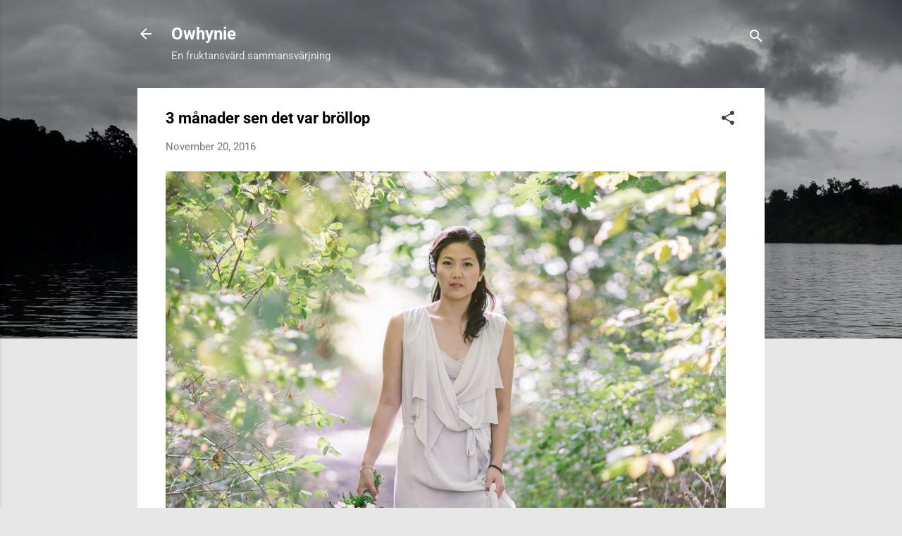

--- FILE ---
content_type: text/html; charset=UTF-8
request_url: http://www.owhynie.com/2016/11/3-manader-sen-det-var-brollop.html
body_size: 70241
content:
<!DOCTYPE html>
<html dir='ltr' lang='en'>
<head>
<meta content='width=device-width, initial-scale=1' name='viewport'/>
<title>3 månader sen det var bröllop</title>
<meta content='text/html; charset=UTF-8' http-equiv='Content-Type'/>
<!-- Chrome, Firefox OS and Opera -->
<meta content='#e7e7e7' name='theme-color'/>
<!-- Windows Phone -->
<meta content='#e7e7e7' name='msapplication-navbutton-color'/>
<meta content='blogger' name='generator'/>
<link href='http://www.owhynie.com/favicon.ico' rel='icon' type='image/x-icon'/>
<link href='http://www.owhynie.com/2016/11/3-manader-sen-det-var-brollop.html' rel='canonical'/>
<link rel="alternate" type="application/atom+xml" title="Owhynie - Atom" href="http://www.owhynie.com/feeds/posts/default" />
<link rel="alternate" type="application/rss+xml" title="Owhynie - RSS" href="http://www.owhynie.com/feeds/posts/default?alt=rss" />
<link rel="service.post" type="application/atom+xml" title="Owhynie - Atom" href="https://www.blogger.com/feeds/7159638215306518800/posts/default" />

<link rel="alternate" type="application/atom+xml" title="Owhynie - Atom" href="http://www.owhynie.com/feeds/1809447390243739136/comments/default" />
<!--Can't find substitution for tag [blog.ieCssRetrofitLinks]-->
<link href='https://blogger.googleusercontent.com/img/b/R29vZ2xl/AVvXsEg2a2u3orRnA95nkiu8h6Eo3DDnUNK-HzLxW25T_mjXoGo7lIy3GUffile8FJM2kpkNch4OrOQHOEgdVJWhWxvdp8MrMlNicbXQ46CoWacZ99wpGniY697w7gTjdJz8zgim8tqA0DhF3fpc/s1600/IMG_3766.JPG' rel='image_src'/>
<meta content='http://www.owhynie.com/2016/11/3-manader-sen-det-var-brollop.html' property='og:url'/>
<meta content='3 månader sen det var bröllop' property='og:title'/>
<meta content='    ' property='og:description'/>
<meta content='https://blogger.googleusercontent.com/img/b/R29vZ2xl/AVvXsEg2a2u3orRnA95nkiu8h6Eo3DDnUNK-HzLxW25T_mjXoGo7lIy3GUffile8FJM2kpkNch4OrOQHOEgdVJWhWxvdp8MrMlNicbXQ46CoWacZ99wpGniY697w7gTjdJz8zgim8tqA0DhF3fpc/w1200-h630-p-k-no-nu/IMG_3766.JPG' property='og:image'/>
<style type='text/css'>@font-face{font-family:'Roboto';font-style:italic;font-weight:300;font-stretch:normal;font-display:swap;src:url(//fonts.gstatic.com/s/roboto/v50/KFOKCnqEu92Fr1Mu53ZEC9_Vu3r1gIhOszmOClHrs6ljXfMMLt_QuAj-lg.ttf)format('truetype');}@font-face{font-family:'Roboto';font-style:normal;font-weight:400;font-stretch:normal;font-display:swap;src:url(//fonts.gstatic.com/s/roboto/v50/KFOMCnqEu92Fr1ME7kSn66aGLdTylUAMQXC89YmC2DPNWubEbVmUiA8.ttf)format('truetype');}@font-face{font-family:'Roboto';font-style:normal;font-weight:700;font-stretch:normal;font-display:swap;src:url(//fonts.gstatic.com/s/roboto/v50/KFOMCnqEu92Fr1ME7kSn66aGLdTylUAMQXC89YmC2DPNWuYjalmUiA8.ttf)format('truetype');}</style>
<style id='page-skin-1' type='text/css'><!--
/*! normalize.css v3.0.1 | MIT License | git.io/normalize */html{font-family:sans-serif;-ms-text-size-adjust:100%;-webkit-text-size-adjust:100%}body{margin:0}article,aside,details,figcaption,figure,footer,header,hgroup,main,nav,section,summary{display:block}audio,canvas,progress,video{display:inline-block;vertical-align:baseline}audio:not([controls]){display:none;height:0}[hidden],template{display:none}a{background:transparent}a:active,a:hover{outline:0}abbr[title]{border-bottom:1px dotted}b,strong{font-weight:bold}dfn{font-style:italic}h1{font-size:2em;margin:.67em 0}mark{background:#ff0;color:#000}small{font-size:80%}sub,sup{font-size:75%;line-height:0;position:relative;vertical-align:baseline}sup{top:-0.5em}sub{bottom:-0.25em}img{border:0}svg:not(:root){overflow:hidden}figure{margin:1em 40px}hr{-moz-box-sizing:content-box;box-sizing:content-box;height:0}pre{overflow:auto}code,kbd,pre,samp{font-family:monospace,monospace;font-size:1em}button,input,optgroup,select,textarea{color:inherit;font:inherit;margin:0}button{overflow:visible}button,select{text-transform:none}button,html input[type="button"],input[type="reset"],input[type="submit"]{-webkit-appearance:button;cursor:pointer}button[disabled],html input[disabled]{cursor:default}button::-moz-focus-inner,input::-moz-focus-inner{border:0;padding:0}input{line-height:normal}input[type="checkbox"],input[type="radio"]{box-sizing:border-box;padding:0}input[type="number"]::-webkit-inner-spin-button,input[type="number"]::-webkit-outer-spin-button{height:auto}input[type="search"]{-webkit-appearance:textfield;-moz-box-sizing:content-box;-webkit-box-sizing:content-box;box-sizing:content-box}input[type="search"]::-webkit-search-cancel-button,input[type="search"]::-webkit-search-decoration{-webkit-appearance:none}fieldset{border:1px solid #c0c0c0;margin:0 2px;padding:.35em .625em .75em}legend{border:0;padding:0}textarea{overflow:auto}optgroup{font-weight:bold}table{border-collapse:collapse;border-spacing:0}td,th{padding:0}
/*!************************************************
* Blogger Template Style
* Name: Contempo
**************************************************/
body{
overflow-wrap:break-word;
word-break:break-word;
word-wrap:break-word
}
.hidden{
display:none
}
.invisible{
visibility:hidden
}
.container::after,.float-container::after{
clear:both;
content:"";
display:table
}
.clearboth{
clear:both
}
#comments .comment .comment-actions,.subscribe-popup .FollowByEmail .follow-by-email-submit,.widget.Profile .profile-link,.widget.Profile .profile-link.visit-profile{
background:0 0;
border:0;
box-shadow:none;
color:#d90c0c;
cursor:pointer;
font-size:14px;
font-weight:700;
outline:0;
text-decoration:none;
text-transform:uppercase;
width:auto
}
.dim-overlay{
background-color:rgba(0,0,0,.54);
height:100vh;
left:0;
position:fixed;
top:0;
width:100%
}
#sharing-dim-overlay{
background-color:transparent
}
input::-ms-clear{
display:none
}
.blogger-logo,.svg-icon-24.blogger-logo{
fill:#ff9800;
opacity:1
}
.loading-spinner-large{
-webkit-animation:mspin-rotate 1.568s infinite linear;
animation:mspin-rotate 1.568s infinite linear;
height:48px;
overflow:hidden;
position:absolute;
width:48px;
z-index:200
}
.loading-spinner-large>div{
-webkit-animation:mspin-revrot 5332ms infinite steps(4);
animation:mspin-revrot 5332ms infinite steps(4)
}
.loading-spinner-large>div>div{
-webkit-animation:mspin-singlecolor-large-film 1333ms infinite steps(81);
animation:mspin-singlecolor-large-film 1333ms infinite steps(81);
background-size:100%;
height:48px;
width:3888px
}
.mspin-black-large>div>div,.mspin-grey_54-large>div>div{
background-image:url(https://www.blogblog.com/indie/mspin_black_large.svg)
}
.mspin-white-large>div>div{
background-image:url(https://www.blogblog.com/indie/mspin_white_large.svg)
}
.mspin-grey_54-large{
opacity:.54
}
@-webkit-keyframes mspin-singlecolor-large-film{
from{
-webkit-transform:translateX(0);
transform:translateX(0)
}
to{
-webkit-transform:translateX(-3888px);
transform:translateX(-3888px)
}
}
@keyframes mspin-singlecolor-large-film{
from{
-webkit-transform:translateX(0);
transform:translateX(0)
}
to{
-webkit-transform:translateX(-3888px);
transform:translateX(-3888px)
}
}
@-webkit-keyframes mspin-rotate{
from{
-webkit-transform:rotate(0);
transform:rotate(0)
}
to{
-webkit-transform:rotate(360deg);
transform:rotate(360deg)
}
}
@keyframes mspin-rotate{
from{
-webkit-transform:rotate(0);
transform:rotate(0)
}
to{
-webkit-transform:rotate(360deg);
transform:rotate(360deg)
}
}
@-webkit-keyframes mspin-revrot{
from{
-webkit-transform:rotate(0);
transform:rotate(0)
}
to{
-webkit-transform:rotate(-360deg);
transform:rotate(-360deg)
}
}
@keyframes mspin-revrot{
from{
-webkit-transform:rotate(0);
transform:rotate(0)
}
to{
-webkit-transform:rotate(-360deg);
transform:rotate(-360deg)
}
}
.skip-navigation{
background-color:#fff;
box-sizing:border-box;
color:#000;
display:block;
height:0;
left:0;
line-height:50px;
overflow:hidden;
padding-top:0;
position:fixed;
text-align:center;
top:0;
-webkit-transition:box-shadow .3s,height .3s,padding-top .3s;
transition:box-shadow .3s,height .3s,padding-top .3s;
width:100%;
z-index:900
}
.skip-navigation:focus{
box-shadow:0 4px 5px 0 rgba(0,0,0,.14),0 1px 10px 0 rgba(0,0,0,.12),0 2px 4px -1px rgba(0,0,0,.2);
height:50px
}
#main{
outline:0
}
.main-heading{
position:absolute;
clip:rect(1px,1px,1px,1px);
padding:0;
border:0;
height:1px;
width:1px;
overflow:hidden
}
.Attribution{
margin-top:1em;
text-align:center
}
.Attribution .blogger img,.Attribution .blogger svg{
vertical-align:bottom
}
.Attribution .blogger img{
margin-right:.5em
}
.Attribution div{
line-height:24px;
margin-top:.5em
}
.Attribution .copyright,.Attribution .image-attribution{
font-size:.7em;
margin-top:1.5em
}
.BLOG_mobile_video_class{
display:none
}
.bg-photo{
background-attachment:scroll!important
}
body .CSS_LIGHTBOX{
z-index:900
}
.extendable .show-less,.extendable .show-more{
border-color:#d90c0c;
color:#d90c0c;
margin-top:8px
}
.extendable .show-less.hidden,.extendable .show-more.hidden{
display:none
}
.inline-ad{
display:none;
max-width:100%;
overflow:hidden
}
.adsbygoogle{
display:block
}
#cookieChoiceInfo{
bottom:0;
top:auto
}
iframe.b-hbp-video{
border:0
}
.post-body img{
max-width:100%
}
.post-body iframe{
max-width:100%
}
.post-body a[imageanchor="1"]{
display:inline-block
}
.byline{
margin-right:1em
}
.byline:last-child{
margin-right:0
}
.link-copied-dialog{
max-width:520px;
outline:0
}
.link-copied-dialog .modal-dialog-buttons{
margin-top:8px
}
.link-copied-dialog .goog-buttonset-default{
background:0 0;
border:0
}
.link-copied-dialog .goog-buttonset-default:focus{
outline:0
}
.paging-control-container{
margin-bottom:16px
}
.paging-control-container .paging-control{
display:inline-block
}
.paging-control-container .comment-range-text::after,.paging-control-container .paging-control{
color:#d90c0c
}
.paging-control-container .comment-range-text,.paging-control-container .paging-control{
margin-right:8px
}
.paging-control-container .comment-range-text::after,.paging-control-container .paging-control::after{
content:"\b7";
cursor:default;
padding-left:8px;
pointer-events:none
}
.paging-control-container .comment-range-text:last-child::after,.paging-control-container .paging-control:last-child::after{
content:none
}
.byline.reactions iframe{
height:20px
}
.b-notification{
color:#000;
background-color:#fff;
border-bottom:solid 1px #000;
box-sizing:border-box;
padding:16px 32px;
text-align:center
}
.b-notification.visible{
-webkit-transition:margin-top .3s cubic-bezier(.4,0,.2,1);
transition:margin-top .3s cubic-bezier(.4,0,.2,1)
}
.b-notification.invisible{
position:absolute
}
.b-notification-close{
position:absolute;
right:8px;
top:8px
}
.no-posts-message{
line-height:40px;
text-align:center
}
@media screen and (max-width:800px){
body.item-view .post-body a[imageanchor="1"][style*="float: left;"],body.item-view .post-body a[imageanchor="1"][style*="float: right;"]{
float:none!important;
clear:none!important
}
body.item-view .post-body a[imageanchor="1"] img{
display:block;
height:auto;
margin:0 auto
}
body.item-view .post-body>.separator:first-child>a[imageanchor="1"]:first-child{
margin-top:20px
}
.post-body a[imageanchor]{
display:block
}
body.item-view .post-body a[imageanchor="1"]{
margin-left:0!important;
margin-right:0!important
}
body.item-view .post-body a[imageanchor="1"]+a[imageanchor="1"]{
margin-top:16px
}
}
.item-control{
display:none
}
#comments{
border-top:1px dashed rgba(0,0,0,.54);
margin-top:20px;
padding:20px
}
#comments .comment-thread ol{
margin:0;
padding-left:0;
padding-left:0
}
#comments .comment .comment-replybox-single,#comments .comment-thread .comment-replies{
margin-left:60px
}
#comments .comment-thread .thread-count{
display:none
}
#comments .comment{
list-style-type:none;
padding:0 0 30px;
position:relative
}
#comments .comment .comment{
padding-bottom:8px
}
.comment .avatar-image-container{
position:absolute
}
.comment .avatar-image-container img{
border-radius:50%
}
.avatar-image-container svg,.comment .avatar-image-container .avatar-icon{
border-radius:50%;
border:solid 1px #414141;
box-sizing:border-box;
fill:#414141;
height:35px;
margin:0;
padding:7px;
width:35px
}
.comment .comment-block{
margin-top:10px;
margin-left:60px;
padding-bottom:0
}
#comments .comment-author-header-wrapper{
margin-left:40px
}
#comments .comment .thread-expanded .comment-block{
padding-bottom:20px
}
#comments .comment .comment-header .user,#comments .comment .comment-header .user a{
color:#000000;
font-style:normal;
font-weight:700
}
#comments .comment .comment-actions{
bottom:0;
margin-bottom:15px;
position:absolute
}
#comments .comment .comment-actions>*{
margin-right:8px
}
#comments .comment .comment-header .datetime{
bottom:0;
color:rgba(0,0,0,.54);
display:inline-block;
font-size:13px;
font-style:italic;
margin-left:8px
}
#comments .comment .comment-footer .comment-timestamp a,#comments .comment .comment-header .datetime a{
color:rgba(0,0,0,.54)
}
#comments .comment .comment-content,.comment .comment-body{
margin-top:12px;
word-break:break-word
}
.comment-body{
margin-bottom:12px
}
#comments.embed[data-num-comments="0"]{
border:0;
margin-top:0;
padding-top:0
}
#comments.embed[data-num-comments="0"] #comment-post-message,#comments.embed[data-num-comments="0"] div.comment-form>p,#comments.embed[data-num-comments="0"] p.comment-footer{
display:none
}
#comment-editor-src{
display:none
}
.comments .comments-content .loadmore.loaded{
max-height:0;
opacity:0;
overflow:hidden
}
.extendable .remaining-items{
height:0;
overflow:hidden;
-webkit-transition:height .3s cubic-bezier(.4,0,.2,1);
transition:height .3s cubic-bezier(.4,0,.2,1)
}
.extendable .remaining-items.expanded{
height:auto
}
.svg-icon-24,.svg-icon-24-button{
cursor:pointer;
height:24px;
width:24px;
min-width:24px
}
.touch-icon{
margin:-12px;
padding:12px
}
.touch-icon:active,.touch-icon:focus{
background-color:rgba(153,153,153,.4);
border-radius:50%
}
svg:not(:root).touch-icon{
overflow:visible
}
html[dir=rtl] .rtl-reversible-icon{
-webkit-transform:scaleX(-1);
-ms-transform:scaleX(-1);
transform:scaleX(-1)
}
.svg-icon-24-button,.touch-icon-button{
background:0 0;
border:0;
margin:0;
outline:0;
padding:0
}
.touch-icon-button .touch-icon:active,.touch-icon-button .touch-icon:focus{
background-color:transparent
}
.touch-icon-button:active .touch-icon,.touch-icon-button:focus .touch-icon{
background-color:rgba(153,153,153,.4);
border-radius:50%
}
.Profile .default-avatar-wrapper .avatar-icon{
border-radius:50%;
border:solid 1px #414141;
box-sizing:border-box;
fill:#414141;
margin:0
}
.Profile .individual .default-avatar-wrapper .avatar-icon{
padding:25px
}
.Profile .individual .avatar-icon,.Profile .individual .profile-img{
height:120px;
width:120px
}
.Profile .team .default-avatar-wrapper .avatar-icon{
padding:8px
}
.Profile .team .avatar-icon,.Profile .team .default-avatar-wrapper,.Profile .team .profile-img{
height:40px;
width:40px
}
.snippet-container{
margin:0;
position:relative;
overflow:hidden
}
.snippet-fade{
bottom:0;
box-sizing:border-box;
position:absolute;
width:96px
}
.snippet-fade{
right:0
}
.snippet-fade:after{
content:"\2026"
}
.snippet-fade:after{
float:right
}
.post-bottom{
-webkit-box-align:center;
-webkit-align-items:center;
-ms-flex-align:center;
align-items:center;
display:-webkit-box;
display:-webkit-flex;
display:-ms-flexbox;
display:flex;
-webkit-flex-wrap:wrap;
-ms-flex-wrap:wrap;
flex-wrap:wrap
}
.post-footer{
-webkit-box-flex:1;
-webkit-flex:1 1 auto;
-ms-flex:1 1 auto;
flex:1 1 auto;
-webkit-flex-wrap:wrap;
-ms-flex-wrap:wrap;
flex-wrap:wrap;
-webkit-box-ordinal-group:2;
-webkit-order:1;
-ms-flex-order:1;
order:1
}
.post-footer>*{
-webkit-box-flex:0;
-webkit-flex:0 1 auto;
-ms-flex:0 1 auto;
flex:0 1 auto
}
.post-footer .byline:last-child{
margin-right:1em
}
.jump-link{
-webkit-box-flex:0;
-webkit-flex:0 0 auto;
-ms-flex:0 0 auto;
flex:0 0 auto;
-webkit-box-ordinal-group:3;
-webkit-order:2;
-ms-flex-order:2;
order:2
}
.centered-top-container.sticky{
left:0;
position:fixed;
right:0;
top:0;
width:auto;
z-index:50;
-webkit-transition-property:opacity,-webkit-transform;
transition-property:opacity,-webkit-transform;
transition-property:transform,opacity;
transition-property:transform,opacity,-webkit-transform;
-webkit-transition-duration:.2s;
transition-duration:.2s;
-webkit-transition-timing-function:cubic-bezier(.4,0,.2,1);
transition-timing-function:cubic-bezier(.4,0,.2,1)
}
.centered-top-placeholder{
display:none
}
.collapsed-header .centered-top-placeholder{
display:block
}
.centered-top-container .Header .replaced h1,.centered-top-placeholder .Header .replaced h1{
display:none
}
.centered-top-container.sticky .Header .replaced h1{
display:block
}
.centered-top-container.sticky .Header .header-widget{
background:0 0
}
.centered-top-container.sticky .Header .header-image-wrapper{
display:none
}
.centered-top-container img,.centered-top-placeholder img{
max-width:100%
}
.collapsible{
-webkit-transition:height .3s cubic-bezier(.4,0,.2,1);
transition:height .3s cubic-bezier(.4,0,.2,1)
}
.collapsible,.collapsible>summary{
display:block;
overflow:hidden
}
.collapsible>:not(summary){
display:none
}
.collapsible[open]>:not(summary){
display:block
}
.collapsible:focus,.collapsible>summary:focus{
outline:0
}
.collapsible>summary{
cursor:pointer;
display:block;
padding:0
}
.collapsible:focus>summary,.collapsible>summary:focus{
background-color:transparent
}
.collapsible>summary::-webkit-details-marker{
display:none
}
.collapsible-title{
-webkit-box-align:center;
-webkit-align-items:center;
-ms-flex-align:center;
align-items:center;
display:-webkit-box;
display:-webkit-flex;
display:-ms-flexbox;
display:flex
}
.collapsible-title .title{
-webkit-box-flex:1;
-webkit-flex:1 1 auto;
-ms-flex:1 1 auto;
flex:1 1 auto;
-webkit-box-ordinal-group:1;
-webkit-order:0;
-ms-flex-order:0;
order:0;
overflow:hidden;
text-overflow:ellipsis;
white-space:nowrap
}
.collapsible-title .chevron-down,.collapsible[open] .collapsible-title .chevron-up{
display:block
}
.collapsible-title .chevron-up,.collapsible[open] .collapsible-title .chevron-down{
display:none
}
.flat-button{
cursor:pointer;
display:inline-block;
font-weight:700;
text-transform:uppercase;
border-radius:2px;
padding:8px;
margin:-8px
}
.flat-icon-button{
background:0 0;
border:0;
margin:0;
outline:0;
padding:0;
margin:-12px;
padding:12px;
cursor:pointer;
box-sizing:content-box;
display:inline-block;
line-height:0
}
.flat-icon-button,.flat-icon-button .splash-wrapper{
border-radius:50%
}
.flat-icon-button .splash.animate{
-webkit-animation-duration:.3s;
animation-duration:.3s
}
.overflowable-container{
max-height:46px;
overflow:hidden;
position:relative
}
.overflow-button{
cursor:pointer
}
#overflowable-dim-overlay{
background:0 0
}
.overflow-popup{
box-shadow:0 2px 2px 0 rgba(0,0,0,.14),0 3px 1px -2px rgba(0,0,0,.2),0 1px 5px 0 rgba(0,0,0,.12);
background-color:#ffffff;
left:0;
max-width:calc(100% - 32px);
position:absolute;
top:0;
visibility:hidden;
z-index:101
}
.overflow-popup ul{
list-style:none
}
.overflow-popup .tabs li,.overflow-popup li{
display:block;
height:auto
}
.overflow-popup .tabs li{
padding-left:0;
padding-right:0
}
.overflow-button.hidden,.overflow-popup .tabs li.hidden,.overflow-popup li.hidden{
display:none
}
.pill-button{
background:0 0;
border:1px solid;
border-radius:12px;
cursor:pointer;
display:inline-block;
padding:4px 16px;
text-transform:uppercase
}
.ripple{
position:relative
}
.ripple>*{
z-index:1
}
.splash-wrapper{
bottom:0;
left:0;
overflow:hidden;
pointer-events:none;
position:absolute;
right:0;
top:0;
z-index:0
}
.splash{
background:#ccc;
border-radius:100%;
display:block;
opacity:.6;
position:absolute;
-webkit-transform:scale(0);
-ms-transform:scale(0);
transform:scale(0)
}
.splash.animate{
-webkit-animation:ripple-effect .4s linear;
animation:ripple-effect .4s linear
}
@-webkit-keyframes ripple-effect{
100%{
opacity:0;
-webkit-transform:scale(2.5);
transform:scale(2.5)
}
}
@keyframes ripple-effect{
100%{
opacity:0;
-webkit-transform:scale(2.5);
transform:scale(2.5)
}
}
.search{
display:-webkit-box;
display:-webkit-flex;
display:-ms-flexbox;
display:flex;
line-height:24px;
width:24px
}
.search.focused{
width:100%
}
.search.focused .section{
width:100%
}
.search form{
z-index:101
}
.search h3{
display:none
}
.search form{
display:-webkit-box;
display:-webkit-flex;
display:-ms-flexbox;
display:flex;
-webkit-box-flex:1;
-webkit-flex:1 0 0;
-ms-flex:1 0 0px;
flex:1 0 0;
border-bottom:solid 1px transparent;
padding-bottom:8px
}
.search form>*{
display:none
}
.search.focused form>*{
display:block
}
.search .search-input label{
display:none
}
.centered-top-placeholder.cloned .search form{
z-index:30
}
.search.focused form{
border-color:#ffffff;
position:relative;
width:auto
}
.collapsed-header .centered-top-container .search.focused form{
border-bottom-color:transparent
}
.search-expand{
-webkit-box-flex:0;
-webkit-flex:0 0 auto;
-ms-flex:0 0 auto;
flex:0 0 auto
}
.search-expand-text{
display:none
}
.search-close{
display:inline;
vertical-align:middle
}
.search-input{
-webkit-box-flex:1;
-webkit-flex:1 0 1px;
-ms-flex:1 0 1px;
flex:1 0 1px
}
.search-input input{
background:0 0;
border:0;
box-sizing:border-box;
color:#ffffff;
display:inline-block;
outline:0;
width:calc(100% - 48px)
}
.search-input input.no-cursor{
color:transparent;
text-shadow:0 0 0 #ffffff
}
.collapsed-header .centered-top-container .search-action,.collapsed-header .centered-top-container .search-input input{
color:#000000
}
.collapsed-header .centered-top-container .search-input input.no-cursor{
color:transparent;
text-shadow:0 0 0 #000000
}
.collapsed-header .centered-top-container .search-input input.no-cursor:focus,.search-input input.no-cursor:focus{
outline:0
}
.search-focused>*{
visibility:hidden
}
.search-focused .search,.search-focused .search-icon{
visibility:visible
}
.search.focused .search-action{
display:block
}
.search.focused .search-action:disabled{
opacity:.3
}
.widget.Sharing .sharing-button{
display:none
}
.widget.Sharing .sharing-buttons li{
padding:0
}
.widget.Sharing .sharing-buttons li span{
display:none
}
.post-share-buttons{
position:relative
}
.centered-bottom .share-buttons .svg-icon-24,.share-buttons .svg-icon-24{
fill:#212121
}
.sharing-open.touch-icon-button:active .touch-icon,.sharing-open.touch-icon-button:focus .touch-icon{
background-color:transparent
}
.share-buttons{
background-color:#ffffff;
border-radius:2px;
box-shadow:0 2px 2px 0 rgba(0,0,0,.14),0 3px 1px -2px rgba(0,0,0,.2),0 1px 5px 0 rgba(0,0,0,.12);
color:#212121;
list-style:none;
margin:0;
padding:8px 0;
position:absolute;
top:-11px;
min-width:200px;
z-index:101
}
.share-buttons.hidden{
display:none
}
.sharing-button{
background:0 0;
border:0;
margin:0;
outline:0;
padding:0;
cursor:pointer
}
.share-buttons li{
margin:0;
height:48px
}
.share-buttons li:last-child{
margin-bottom:0
}
.share-buttons li .sharing-platform-button{
box-sizing:border-box;
cursor:pointer;
display:block;
height:100%;
margin-bottom:0;
padding:0 16px;
position:relative;
width:100%
}
.share-buttons li .sharing-platform-button:focus,.share-buttons li .sharing-platform-button:hover{
background-color:rgba(128,128,128,.1);
outline:0
}
.share-buttons li svg[class*=" sharing-"],.share-buttons li svg[class^=sharing-]{
position:absolute;
top:10px
}
.share-buttons li span.sharing-platform-button{
position:relative;
top:0
}
.share-buttons li .platform-sharing-text{
display:block;
font-size:16px;
line-height:48px;
white-space:nowrap
}
.share-buttons li .platform-sharing-text{
margin-left:56px
}
.sidebar-container{
background-color:#ffffff;
max-width:284px;
overflow-y:auto;
-webkit-transition-property:-webkit-transform;
transition-property:-webkit-transform;
transition-property:transform;
transition-property:transform,-webkit-transform;
-webkit-transition-duration:.3s;
transition-duration:.3s;
-webkit-transition-timing-function:cubic-bezier(0,0,.2,1);
transition-timing-function:cubic-bezier(0,0,.2,1);
width:284px;
z-index:101;
-webkit-overflow-scrolling:touch
}
.sidebar-container .navigation{
line-height:0;
padding:16px
}
.sidebar-container .sidebar-back{
cursor:pointer
}
.sidebar-container .widget{
background:0 0;
margin:0 16px;
padding:16px 0
}
.sidebar-container .widget .title{
color:#000000;
margin:0
}
.sidebar-container .widget ul{
list-style:none;
margin:0;
padding:0
}
.sidebar-container .widget ul ul{
margin-left:1em
}
.sidebar-container .widget li{
font-size:16px;
line-height:normal
}
.sidebar-container .widget+.widget{
border-top:1px dashed #c2c2c2
}
.BlogArchive li{
margin:16px 0
}
.BlogArchive li:last-child{
margin-bottom:0
}
.Label li a{
display:inline-block
}
.BlogArchive .post-count,.Label .label-count{
float:right;
margin-left:.25em
}
.BlogArchive .post-count::before,.Label .label-count::before{
content:"("
}
.BlogArchive .post-count::after,.Label .label-count::after{
content:")"
}
.widget.Translate .skiptranslate>div{
display:block!important
}
.widget.Profile .profile-link{
display:-webkit-box;
display:-webkit-flex;
display:-ms-flexbox;
display:flex
}
.widget.Profile .team-member .default-avatar-wrapper,.widget.Profile .team-member .profile-img{
-webkit-box-flex:0;
-webkit-flex:0 0 auto;
-ms-flex:0 0 auto;
flex:0 0 auto;
margin-right:1em
}
.widget.Profile .individual .profile-link{
-webkit-box-orient:vertical;
-webkit-box-direction:normal;
-webkit-flex-direction:column;
-ms-flex-direction:column;
flex-direction:column
}
.widget.Profile .team .profile-link .profile-name{
-webkit-align-self:center;
-ms-flex-item-align:center;
align-self:center;
display:block;
-webkit-box-flex:1;
-webkit-flex:1 1 auto;
-ms-flex:1 1 auto;
flex:1 1 auto
}
.dim-overlay{
background-color:rgba(0,0,0,.54);
z-index:100
}
body.sidebar-visible{
overflow-y:hidden
}
@media screen and (max-width:1439px){
.sidebar-container{
bottom:0;
position:fixed;
top:0;
left:0;
right:auto
}
.sidebar-container.sidebar-invisible{
-webkit-transition-timing-function:cubic-bezier(.4,0,.6,1);
transition-timing-function:cubic-bezier(.4,0,.6,1);
-webkit-transform:translateX(-284px);
-ms-transform:translateX(-284px);
transform:translateX(-284px)
}
}
@media screen and (min-width:1440px){
.sidebar-container{
position:absolute;
top:0;
left:0;
right:auto
}
.sidebar-container .navigation{
display:none
}
}
.dialog{
box-shadow:0 2px 2px 0 rgba(0,0,0,.14),0 3px 1px -2px rgba(0,0,0,.2),0 1px 5px 0 rgba(0,0,0,.12);
background:#ffffff;
box-sizing:border-box;
color:#757575;
padding:30px;
position:fixed;
text-align:center;
width:calc(100% - 24px);
z-index:101
}
.dialog input[type=email],.dialog input[type=text]{
background-color:transparent;
border:0;
border-bottom:solid 1px rgba(117,117,117,.12);
color:#757575;
display:block;
font-family:Roboto, sans-serif;
font-size:16px;
line-height:24px;
margin:auto;
padding-bottom:7px;
outline:0;
text-align:center;
width:100%
}
.dialog input[type=email]::-webkit-input-placeholder,.dialog input[type=text]::-webkit-input-placeholder{
color:#757575
}
.dialog input[type=email]::-moz-placeholder,.dialog input[type=text]::-moz-placeholder{
color:#757575
}
.dialog input[type=email]:-ms-input-placeholder,.dialog input[type=text]:-ms-input-placeholder{
color:#757575
}
.dialog input[type=email]::-ms-input-placeholder,.dialog input[type=text]::-ms-input-placeholder{
color:#757575
}
.dialog input[type=email]::placeholder,.dialog input[type=text]::placeholder{
color:#757575
}
.dialog input[type=email]:focus,.dialog input[type=text]:focus{
border-bottom:solid 2px #d90c0c;
padding-bottom:6px
}
.dialog input.no-cursor{
color:transparent;
text-shadow:0 0 0 #757575
}
.dialog input.no-cursor:focus{
outline:0
}
.dialog input.no-cursor:focus{
outline:0
}
.dialog input[type=submit]{
font-family:Roboto, sans-serif
}
.dialog .goog-buttonset-default{
color:#d90c0c
}
.subscribe-popup{
max-width:364px
}
.subscribe-popup h3{
color:#000000;
font-size:1.8em;
margin-top:0
}
.subscribe-popup .FollowByEmail h3{
display:none
}
.subscribe-popup .FollowByEmail .follow-by-email-submit{
color:#d90c0c;
display:inline-block;
margin:0 auto;
margin-top:24px;
width:auto;
white-space:normal
}
.subscribe-popup .FollowByEmail .follow-by-email-submit:disabled{
cursor:default;
opacity:.3
}
@media (max-width:800px){
.blog-name div.widget.Subscribe{
margin-bottom:16px
}
body.item-view .blog-name div.widget.Subscribe{
margin:8px auto 16px auto;
width:100%
}
}
.tabs{
list-style:none
}
.tabs li{
display:inline-block
}
.tabs li a{
cursor:pointer;
display:inline-block;
font-weight:700;
text-transform:uppercase;
padding:12px 8px
}
.tabs .selected{
border-bottom:4px solid #ffffff
}
.tabs .selected a{
color:#ffffff
}
body#layout .bg-photo,body#layout .bg-photo-overlay{
display:none
}
body#layout .page_body{
padding:0;
position:relative;
top:0
}
body#layout .page{
display:inline-block;
left:inherit;
position:relative;
vertical-align:top;
width:540px
}
body#layout .centered{
max-width:954px
}
body#layout .navigation{
display:none
}
body#layout .sidebar-container{
display:inline-block;
width:40%
}
body#layout .hamburger-menu,body#layout .search{
display:none
}
.centered-top-container .svg-icon-24,body.collapsed-header .centered-top-placeholder .svg-icon-24{
fill:#ffffff
}
.sidebar-container .svg-icon-24{
fill:#414141
}
.centered-bottom .svg-icon-24,body.collapsed-header .centered-top-container .svg-icon-24{
fill:#414141
}
.centered-bottom .share-buttons .svg-icon-24,.share-buttons .svg-icon-24{
fill:#212121
}
body{
background-color:#e7e7e7;
color:#757575;
font:15px Roboto, sans-serif;
margin:0;
min-height:100vh
}
img{
max-width:100%
}
h3{
color:#757575;
font-size:16px
}
a{
text-decoration:none;
color:#d90c0c
}
a:visited{
color:#2196f3
}
a:hover{
color:#2196f3
}
blockquote{
color:#000000;
font:italic 300 15px Roboto, sans-serif;
font-size:x-large;
text-align:center
}
.pill-button{
font-size:12px
}
.bg-photo-container{
height:480px;
overflow:hidden;
position:absolute;
width:100%;
z-index:1
}
.bg-photo{
background:#eaeaea url(//4.bp.blogspot.com/-icodzT_FPO4/YDQdFf_MFeI/AAAAAAAAmCs/t0xu5qJDDcomQnJIKY7YTPo-X6seZ65vACK4BGAYYCw/s100/header-background-beskuren.jpg) repeat scroll top center;
background-attachment:scroll;
background-size:cover;
-webkit-filter:blur(0px);
filter:blur(0px);
height:calc(100% + 2 * 0px);
left:0px;
position:absolute;
top:0px;
width:calc(100% + 2 * 0px)
}
.bg-photo-overlay{
background:rgba(0,0,0,.26);
background-size:cover;
height:480px;
position:absolute;
width:100%;
z-index:2
}
.hamburger-menu{
float:left;
margin-top:0
}
.sticky .hamburger-menu{
float:none;
position:absolute
}
.search{
border-bottom:solid 1px rgba(255, 255, 255, 0);
float:right;
position:relative;
-webkit-transition-property:width;
transition-property:width;
-webkit-transition-duration:.5s;
transition-duration:.5s;
-webkit-transition-timing-function:cubic-bezier(.4,0,.2,1);
transition-timing-function:cubic-bezier(.4,0,.2,1);
z-index:101
}
.search .dim-overlay{
background-color:transparent
}
.search form{
height:36px;
-webkit-transition-property:border-color;
transition-property:border-color;
-webkit-transition-delay:.5s;
transition-delay:.5s;
-webkit-transition-duration:.2s;
transition-duration:.2s;
-webkit-transition-timing-function:cubic-bezier(.4,0,.2,1);
transition-timing-function:cubic-bezier(.4,0,.2,1)
}
.search.focused{
width:calc(100% - 48px)
}
.search.focused form{
display:-webkit-box;
display:-webkit-flex;
display:-ms-flexbox;
display:flex;
-webkit-box-flex:1;
-webkit-flex:1 0 1px;
-ms-flex:1 0 1px;
flex:1 0 1px;
border-color:#ffffff;
margin-left:-24px;
padding-left:36px;
position:relative;
width:auto
}
.item-view .search,.sticky .search{
right:0;
float:none;
margin-left:0;
position:absolute
}
.item-view .search.focused,.sticky .search.focused{
width:calc(100% - 50px)
}
.item-view .search.focused form,.sticky .search.focused form{
border-bottom-color:#757575
}
.centered-top-placeholder.cloned .search form{
z-index:30
}
.search_button{
-webkit-box-flex:0;
-webkit-flex:0 0 24px;
-ms-flex:0 0 24px;
flex:0 0 24px;
-webkit-box-orient:vertical;
-webkit-box-direction:normal;
-webkit-flex-direction:column;
-ms-flex-direction:column;
flex-direction:column
}
.search_button svg{
margin-top:0
}
.search-input{
height:48px
}
.search-input input{
display:block;
color:#ffffff;
font:16px Roboto, sans-serif;
height:48px;
line-height:48px;
padding:0;
width:100%
}
.search-input input::-webkit-input-placeholder{
color:#ffffff;
opacity:.3
}
.search-input input::-moz-placeholder{
color:#ffffff;
opacity:.3
}
.search-input input:-ms-input-placeholder{
color:#ffffff;
opacity:.3
}
.search-input input::-ms-input-placeholder{
color:#ffffff;
opacity:.3
}
.search-input input::placeholder{
color:#ffffff;
opacity:.3
}
.search-action{
background:0 0;
border:0;
color:#ffffff;
cursor:pointer;
display:none;
height:48px;
margin-top:0
}
.sticky .search-action{
color:#757575
}
.search.focused .search-action{
display:block
}
.search.focused .search-action:disabled{
opacity:.3
}
.page_body{
position:relative;
z-index:20
}
.page_body .widget{
margin-bottom:16px
}
.page_body .centered{
box-sizing:border-box;
display:-webkit-box;
display:-webkit-flex;
display:-ms-flexbox;
display:flex;
-webkit-box-orient:vertical;
-webkit-box-direction:normal;
-webkit-flex-direction:column;
-ms-flex-direction:column;
flex-direction:column;
margin:0 auto;
max-width:922px;
min-height:100vh;
padding:24px 0
}
.page_body .centered>*{
-webkit-box-flex:0;
-webkit-flex:0 0 auto;
-ms-flex:0 0 auto;
flex:0 0 auto
}
.page_body .centered>#footer{
margin-top:auto
}
.blog-name{
margin:24px 0 16px 0
}
.item-view .blog-name,.sticky .blog-name{
box-sizing:border-box;
margin-left:36px;
min-height:48px;
opacity:1;
padding-top:12px
}
.blog-name .subscribe-section-container{
margin-bottom:32px;
text-align:center;
-webkit-transition-property:opacity;
transition-property:opacity;
-webkit-transition-duration:.5s;
transition-duration:.5s
}
.item-view .blog-name .subscribe-section-container,.sticky .blog-name .subscribe-section-container{
margin:0 0 8px 0
}
.blog-name .PageList{
margin-top:16px;
padding-top:8px;
text-align:center
}
.blog-name .PageList .overflowable-contents{
width:100%
}
.blog-name .PageList h3.title{
color:#ffffff;
margin:8px auto;
text-align:center;
width:100%
}
.centered-top-container .blog-name{
-webkit-transition-property:opacity;
transition-property:opacity;
-webkit-transition-duration:.5s;
transition-duration:.5s
}
.item-view .return_link{
margin-bottom:12px;
margin-top:12px;
position:absolute
}
.item-view .blog-name{
display:-webkit-box;
display:-webkit-flex;
display:-ms-flexbox;
display:flex;
-webkit-flex-wrap:wrap;
-ms-flex-wrap:wrap;
flex-wrap:wrap;
margin:0 48px 27px 48px
}
.item-view .subscribe-section-container{
-webkit-box-flex:0;
-webkit-flex:0 0 auto;
-ms-flex:0 0 auto;
flex:0 0 auto
}
.item-view #header,.item-view .Header{
margin-bottom:5px;
margin-right:15px
}
.item-view .sticky .Header{
margin-bottom:0
}
.item-view .Header p{
margin:10px 0 0 0;
text-align:left
}
.item-view .post-share-buttons-bottom{
margin-right:16px
}
.sticky{
background:#ffffff;
box-shadow:0 0 20px 0 rgba(0,0,0,.7);
box-sizing:border-box;
margin-left:0
}
.sticky #header{
margin-bottom:8px;
margin-right:8px
}
.sticky .centered-top{
margin:4px auto;
max-width:890px;
min-height:48px
}
.sticky .blog-name{
display:-webkit-box;
display:-webkit-flex;
display:-ms-flexbox;
display:flex;
margin:0 48px
}
.sticky .blog-name #header{
-webkit-box-flex:0;
-webkit-flex:0 1 auto;
-ms-flex:0 1 auto;
flex:0 1 auto;
-webkit-box-ordinal-group:2;
-webkit-order:1;
-ms-flex-order:1;
order:1;
overflow:hidden
}
.sticky .blog-name .subscribe-section-container{
-webkit-box-flex:0;
-webkit-flex:0 0 auto;
-ms-flex:0 0 auto;
flex:0 0 auto;
-webkit-box-ordinal-group:3;
-webkit-order:2;
-ms-flex-order:2;
order:2
}
.sticky .Header h1{
overflow:hidden;
text-overflow:ellipsis;
white-space:nowrap;
margin-right:-10px;
margin-bottom:-10px;
padding-right:10px;
padding-bottom:10px
}
.sticky .Header p{
display:none
}
.sticky .PageList{
display:none
}
.search-focused>*{
visibility:visible
}
.search-focused .hamburger-menu{
visibility:visible
}
.item-view .search-focused .blog-name,.sticky .search-focused .blog-name{
opacity:0
}
.centered-bottom,.centered-top-container,.centered-top-placeholder{
padding:0 16px
}
.centered-top{
position:relative
}
.item-view .centered-top.search-focused .subscribe-section-container,.sticky .centered-top.search-focused .subscribe-section-container{
opacity:0
}
.page_body.has-vertical-ads .centered .centered-bottom{
display:inline-block;
width:calc(100% - 176px)
}
.Header h1{
color:#ffffff;
font:bold 45px Roboto, sans-serif;
line-height:normal;
margin:0 0 13px 0;
text-align:center;
width:100%
}
.Header h1 a,.Header h1 a:hover,.Header h1 a:visited{
color:#ffffff
}
.item-view .Header h1,.sticky .Header h1{
font-size:24px;
line-height:24px;
margin:0;
text-align:left
}
.sticky .Header h1{
color:#757575
}
.sticky .Header h1 a,.sticky .Header h1 a:hover,.sticky .Header h1 a:visited{
color:#757575
}
.Header p{
color:#ffffff;
margin:0 0 13px 0;
opacity:.8;
text-align:center
}
.widget .title{
line-height:28px
}
.BlogArchive li{
font-size:16px
}
.BlogArchive .post-count{
color:#757575
}
#page_body .FeaturedPost,.Blog .blog-posts .post-outer-container{
background:#ffffff;
min-height:40px;
padding:30px 40px;
width:auto
}
.Blog .blog-posts .post-outer-container:last-child{
margin-bottom:0
}
.Blog .blog-posts .post-outer-container .post-outer{
border:0;
position:relative;
padding-bottom:.25em
}
.post-outer-container{
margin-bottom:16px
}
.post:first-child{
margin-top:0
}
.post .thumb{
float:left;
height:20%;
width:20%
}
.post-share-buttons-bottom,.post-share-buttons-top{
float:right
}
.post-share-buttons-bottom{
margin-right:24px
}
.post-footer,.post-header{
clear:left;
color:rgba(0,0,0,0.537);
margin:0;
width:inherit
}
.blog-pager{
text-align:center
}
.blog-pager a{
color:#2196f3
}
.blog-pager a:visited{
color:#2196f3
}
.blog-pager a:hover{
color:#2196f3
}
.post-title{
font:bold 22px Roboto, sans-serif;
float:left;
margin:0 0 8px 0;
max-width:calc(100% - 48px)
}
.post-title a{
font:bold 30px Roboto, sans-serif
}
.post-title,.post-title a,.post-title a:hover,.post-title a:visited{
color:#000000
}
.post-body{
color:#757575;
font:15px Roboto, sans-serif;
line-height:1.6em;
margin:1.5em 0 2em 0;
display:block
}
.post-body img{
height:inherit
}
.post-body .snippet-thumbnail{
float:left;
margin:0;
margin-right:2em;
max-height:128px;
max-width:128px
}
.post-body .snippet-thumbnail img{
max-width:100%
}
.main .FeaturedPost .widget-content{
border:0;
position:relative;
padding-bottom:.25em
}
.FeaturedPost img{
margin-top:2em
}
.FeaturedPost .snippet-container{
margin:2em 0
}
.FeaturedPost .snippet-container p{
margin:0
}
.FeaturedPost .snippet-thumbnail{
float:none;
height:auto;
margin-bottom:2em;
margin-right:0;
overflow:hidden;
max-height:calc(600px + 2em);
max-width:100%;
text-align:center;
width:100%
}
.FeaturedPost .snippet-thumbnail img{
max-width:100%;
width:100%
}
.byline{
color:rgba(0,0,0,0.537);
display:inline-block;
line-height:24px;
margin-top:8px;
vertical-align:top
}
.byline.post-author:first-child{
margin-right:0
}
.byline.reactions .reactions-label{
line-height:22px;
vertical-align:top
}
.byline.post-share-buttons{
position:relative;
display:inline-block;
margin-top:0;
width:100%
}
.byline.post-share-buttons .sharing{
float:right
}
.flat-button.ripple:hover{
background-color:rgba(217,12,12,.12)
}
.flat-button.ripple .splash{
background-color:rgba(217,12,12,.4)
}
a.timestamp-link,a:active.timestamp-link,a:visited.timestamp-link{
color:inherit;
font:inherit;
text-decoration:inherit
}
.post-share-buttons{
margin-left:0
}
.clear-sharing{
min-height:24px
}
.comment-link{
color:#d90c0c;
position:relative
}
.comment-link .num_comments{
margin-left:8px;
vertical-align:top
}
#comment-holder .continue{
display:none
}
#comment-editor{
margin-bottom:20px;
margin-top:20px
}
#comments .comment-form h4,#comments h3.title{
position:absolute;
clip:rect(1px,1px,1px,1px);
padding:0;
border:0;
height:1px;
width:1px;
overflow:hidden
}
.post-filter-message{
background-color:rgba(0,0,0,.7);
color:#fff;
display:table;
margin-bottom:16px;
width:100%
}
.post-filter-message div{
display:table-cell;
padding:15px 28px
}
.post-filter-message div:last-child{
padding-left:0;
text-align:right
}
.post-filter-message a{
white-space:nowrap
}
.post-filter-message .search-label,.post-filter-message .search-query{
font-weight:700;
color:#d90c0c
}
#blog-pager{
margin:2em 0
}
#blog-pager a{
color:#2196f3;
font-size:14px
}
.subscribe-button{
border-color:#ffffff;
color:#ffffff
}
.sticky .subscribe-button{
border-color:#757575;
color:#757575
}
.tabs{
margin:0 auto;
padding:0
}
.tabs li{
margin:0 8px;
vertical-align:top
}
.tabs .overflow-button a,.tabs li a{
color:#c2c2c2;
font:700 normal 15px Roboto, sans-serif;
line-height:18px
}
.tabs .overflow-button a{
padding:12px 8px
}
.overflow-popup .tabs li{
text-align:left
}
.overflow-popup li a{
color:#757575;
display:block;
padding:8px 20px
}
.overflow-popup li.selected a{
color:#212121
}
a.report_abuse{
font-weight:400
}
.Label li,.Label span.label-size,.byline.post-labels a{
background-color:#f7f7f7;
border:1px solid #f7f7f7;
border-radius:15px;
display:inline-block;
margin:4px 4px 4px 0;
padding:3px 8px
}
.Label a,.byline.post-labels a{
color:rgba(0,0,0,0.537)
}
.Label ul{
list-style:none;
padding:0
}
.PopularPosts{
background-color:#eeeeee;
padding:30px 40px
}
.PopularPosts .item-content{
color:#757575;
margin-top:24px
}
.PopularPosts a,.PopularPosts a:hover,.PopularPosts a:visited{
color:#2196f3
}
.PopularPosts .post-title,.PopularPosts .post-title a,.PopularPosts .post-title a:hover,.PopularPosts .post-title a:visited{
color:#212121;
font-size:18px;
font-weight:700;
line-height:24px
}
.PopularPosts,.PopularPosts h3.title a{
color:#757575;
font:15px Roboto, sans-serif
}
.main .PopularPosts{
padding:16px 40px
}
.PopularPosts h3.title{
font-size:14px;
margin:0
}
.PopularPosts h3.post-title{
margin-bottom:0
}
.PopularPosts .byline{
color:#000000
}
.PopularPosts .jump-link{
float:right;
margin-top:16px
}
.PopularPosts .post-header .byline{
font-size:.9em;
font-style:italic;
margin-top:6px
}
.PopularPosts ul{
list-style:none;
padding:0;
margin:0
}
.PopularPosts .post{
padding:20px 0
}
.PopularPosts .post+.post{
border-top:1px dashed #c2c2c2
}
.PopularPosts .item-thumbnail{
float:left;
margin-right:32px
}
.PopularPosts .item-thumbnail img{
height:88px;
padding:0;
width:88px
}
.inline-ad{
margin-bottom:16px
}
.desktop-ad .inline-ad{
display:block
}
.adsbygoogle{
overflow:hidden
}
.vertical-ad-container{
float:right;
margin-right:16px;
width:128px
}
.vertical-ad-container .AdSense+.AdSense{
margin-top:16px
}
.inline-ad-placeholder,.vertical-ad-placeholder{
background:#ffffff;
border:1px solid #000;
opacity:.9;
vertical-align:middle;
text-align:center
}
.inline-ad-placeholder span,.vertical-ad-placeholder span{
margin-top:290px;
display:block;
text-transform:uppercase;
font-weight:700;
color:#000000
}
.vertical-ad-placeholder{
height:600px
}
.vertical-ad-placeholder span{
margin-top:290px;
padding:0 40px
}
.inline-ad-placeholder{
height:90px
}
.inline-ad-placeholder span{
margin-top:36px
}
.Attribution{
color:#757575
}
.Attribution a,.Attribution a:hover,.Attribution a:visited{
color:#2196f3
}
.Attribution svg{
fill:#414141
}
.sidebar-container{
box-shadow:1px 1px 3px rgba(0,0,0,.1)
}
.sidebar-container,.sidebar-container .sidebar_bottom{
background-color:#ffffff
}
.sidebar-container .navigation,.sidebar-container .sidebar_top_wrapper{
background-color:#ffffff
}
.sidebar-container .sidebar_top{
overflow:auto
}
.sidebar-container .sidebar_bottom{
width:100%;
padding-top:16px
}
.sidebar-container .widget:first-child{
padding-top:0
}
.sidebar_top .widget.Profile{
padding-bottom:16px
}
.widget.Profile{
margin:0;
width:100%
}
.widget.Profile h2{
display:none
}
.widget.Profile h3.title{
color:rgba(0,0,0,0.518);
margin:16px 32px
}
.widget.Profile .individual{
text-align:center
}
.widget.Profile .individual .profile-link{
padding:1em
}
.widget.Profile .individual .default-avatar-wrapper .avatar-icon{
margin:auto
}
.widget.Profile .team{
margin-bottom:32px;
margin-left:32px;
margin-right:32px
}
.widget.Profile ul{
list-style:none;
padding:0
}
.widget.Profile li{
margin:10px 0
}
.widget.Profile .profile-img{
border-radius:50%;
float:none
}
.widget.Profile .profile-link{
color:#212121;
font-size:.9em;
margin-bottom:1em;
opacity:.87;
overflow:hidden
}
.widget.Profile .profile-link.visit-profile{
border-style:solid;
border-width:1px;
border-radius:12px;
cursor:pointer;
font-size:12px;
font-weight:400;
padding:5px 20px;
display:inline-block;
line-height:normal
}
.widget.Profile dd{
color:rgba(0,0,0,0.537);
margin:0 16px
}
.widget.Profile location{
margin-bottom:1em
}
.widget.Profile .profile-textblock{
font-size:14px;
line-height:24px;
position:relative
}
body.sidebar-visible .page_body{
overflow-y:scroll
}
body.sidebar-visible .bg-photo-container{
overflow-y:scroll
}
@media screen and (min-width:1440px){
.sidebar-container{
margin-top:480px;
min-height:calc(100% - 480px);
overflow:visible;
z-index:32
}
.sidebar-container .sidebar_top_wrapper{
background-color:#f1f1f1;
height:480px;
margin-top:-480px
}
.sidebar-container .sidebar_top{
display:-webkit-box;
display:-webkit-flex;
display:-ms-flexbox;
display:flex;
height:480px;
-webkit-box-orient:horizontal;
-webkit-box-direction:normal;
-webkit-flex-direction:row;
-ms-flex-direction:row;
flex-direction:row;
max-height:480px
}
.sidebar-container .sidebar_bottom{
max-width:284px;
width:284px
}
body.collapsed-header .sidebar-container{
z-index:15
}
.sidebar-container .sidebar_top:empty{
display:none
}
.sidebar-container .sidebar_top>:only-child{
-webkit-box-flex:0;
-webkit-flex:0 0 auto;
-ms-flex:0 0 auto;
flex:0 0 auto;
-webkit-align-self:center;
-ms-flex-item-align:center;
align-self:center;
width:100%
}
.sidebar_top_wrapper.no-items{
display:none
}
}
.post-snippet.snippet-container{
max-height:120px
}
.post-snippet .snippet-item{
line-height:24px
}
.post-snippet .snippet-fade{
background:-webkit-linear-gradient(left,#ffffff 0,#ffffff 20%,rgba(255, 255, 255, 0) 100%);
background:linear-gradient(to left,#ffffff 0,#ffffff 20%,rgba(255, 255, 255, 0) 100%);
color:#757575;
height:24px
}
.popular-posts-snippet.snippet-container{
max-height:72px
}
.popular-posts-snippet .snippet-item{
line-height:24px
}
.PopularPosts .popular-posts-snippet .snippet-fade{
color:#757575;
height:24px
}
.main .popular-posts-snippet .snippet-fade{
background:-webkit-linear-gradient(left,#eeeeee 0,#eeeeee 20%,rgba(238, 238, 238, 0) 100%);
background:linear-gradient(to left,#eeeeee 0,#eeeeee 20%,rgba(238, 238, 238, 0) 100%)
}
.sidebar_bottom .popular-posts-snippet .snippet-fade{
background:-webkit-linear-gradient(left,#ffffff 0,#ffffff 20%,rgba(255, 255, 255, 0) 100%);
background:linear-gradient(to left,#ffffff 0,#ffffff 20%,rgba(255, 255, 255, 0) 100%)
}
.profile-snippet.snippet-container{
max-height:192px
}
.has-location .profile-snippet.snippet-container{
max-height:144px
}
.profile-snippet .snippet-item{
line-height:24px
}
.profile-snippet .snippet-fade{
background:-webkit-linear-gradient(left,#ffffff 0,#ffffff 20%,rgba(255, 255, 255, 0) 100%);
background:linear-gradient(to left,#ffffff 0,#ffffff 20%,rgba(255, 255, 255, 0) 100%);
color:rgba(0,0,0,0.537);
height:24px
}
@media screen and (min-width:1440px){
.profile-snippet .snippet-fade{
background:-webkit-linear-gradient(left,#f1f1f1 0,#f1f1f1 20%,rgba(241, 241, 241, 0) 100%);
background:linear-gradient(to left,#f1f1f1 0,#f1f1f1 20%,rgba(241, 241, 241, 0) 100%)
}
}
@media screen and (max-width:800px){
.blog-name{
margin-top:0
}
body.item-view .blog-name{
margin:0 48px
}
.centered-bottom{
padding:8px
}
body.item-view .centered-bottom{
padding:0
}
.page_body .centered{
padding:10px 0
}
body.item-view #header,body.item-view .widget.Header{
margin-right:0
}
body.collapsed-header .centered-top-container .blog-name{
display:block
}
body.collapsed-header .centered-top-container .widget.Header h1{
text-align:center
}
.widget.Header header{
padding:0
}
.widget.Header h1{
font-size:24px;
line-height:24px;
margin-bottom:13px
}
body.item-view .widget.Header h1{
text-align:center
}
body.item-view .widget.Header p{
text-align:center
}
.blog-name .widget.PageList{
padding:0
}
body.item-view .centered-top{
margin-bottom:5px
}
.search-action,.search-input{
margin-bottom:-8px
}
.search form{
margin-bottom:8px
}
body.item-view .subscribe-section-container{
margin:5px 0 0 0;
width:100%
}
#page_body.section div.widget.FeaturedPost,div.widget.PopularPosts{
padding:16px
}
div.widget.Blog .blog-posts .post-outer-container{
padding:16px
}
div.widget.Blog .blog-posts .post-outer-container .post-outer{
padding:0
}
.post:first-child{
margin:0
}
.post-body .snippet-thumbnail{
margin:0 3vw 3vw 0
}
.post-body .snippet-thumbnail img{
height:20vw;
width:20vw;
max-height:128px;
max-width:128px
}
div.widget.PopularPosts div.item-thumbnail{
margin:0 3vw 3vw 0
}
div.widget.PopularPosts div.item-thumbnail img{
height:20vw;
width:20vw;
max-height:88px;
max-width:88px
}
.post-title{
line-height:1
}
.post-title,.post-title a{
font-size:20px
}
#page_body.section div.widget.FeaturedPost h3 a{
font-size:22px
}
.mobile-ad .inline-ad{
display:block
}
.page_body.has-vertical-ads .vertical-ad-container,.page_body.has-vertical-ads .vertical-ad-container ins{
display:none
}
.page_body.has-vertical-ads .centered .centered-bottom,.page_body.has-vertical-ads .centered .centered-top{
display:block;
width:auto
}
div.post-filter-message div{
padding:8px 16px
}
}
@media screen and (min-width:1440px){
body{
position:relative
}
body.item-view .blog-name{
margin-left:48px
}
.page_body{
margin-left:284px
}
.search{
margin-left:0
}
.search.focused{
width:100%
}
.sticky{
padding-left:284px
}
.hamburger-menu{
display:none
}
body.collapsed-header .page_body .centered-top-container{
padding-left:284px;
padding-right:0;
width:100%
}
body.collapsed-header .centered-top-container .search.focused{
width:100%
}
body.collapsed-header .centered-top-container .blog-name{
margin-left:0
}
body.collapsed-header.item-view .centered-top-container .search.focused{
width:calc(100% - 50px)
}
body.collapsed-header.item-view .centered-top-container .blog-name{
margin-left:40px
}
}

--></style>
<style id='template-skin-1' type='text/css'><!--
body#layout .hidden,
body#layout .invisible {
display: inherit;
}
body#layout .navigation {
display: none;
}
body#layout .page,
body#layout .sidebar_top,
body#layout .sidebar_bottom {
display: inline-block;
left: inherit;
position: relative;
vertical-align: top;
}
body#layout .page {
float: right;
margin-left: 20px;
width: 55%;
}
body#layout .sidebar-container {
float: right;
width: 40%;
}
body#layout .hamburger-menu {
display: none;
}
--></style>
<style>
    .bg-photo {background-image:url(\/\/4.bp.blogspot.com\/-icodzT_FPO4\/YDQdFf_MFeI\/AAAAAAAAmCs\/t0xu5qJDDcomQnJIKY7YTPo-X6seZ65vACK4BGAYYCw\/s100\/header-background-beskuren.jpg);}
    
@media (max-width: 480px) { .bg-photo {background-image:url(\/\/4.bp.blogspot.com\/-icodzT_FPO4\/YDQdFf_MFeI\/AAAAAAAAmCs\/t0xu5qJDDcomQnJIKY7YTPo-X6seZ65vACK4BGAYYCw\/w480\/header-background-beskuren.jpg);}}
@media (max-width: 640px) and (min-width: 481px) { .bg-photo {background-image:url(\/\/4.bp.blogspot.com\/-icodzT_FPO4\/YDQdFf_MFeI\/AAAAAAAAmCs\/t0xu5qJDDcomQnJIKY7YTPo-X6seZ65vACK4BGAYYCw\/w640\/header-background-beskuren.jpg);}}
@media (max-width: 800px) and (min-width: 641px) { .bg-photo {background-image:url(\/\/4.bp.blogspot.com\/-icodzT_FPO4\/YDQdFf_MFeI\/AAAAAAAAmCs\/t0xu5qJDDcomQnJIKY7YTPo-X6seZ65vACK4BGAYYCw\/w800\/header-background-beskuren.jpg);}}
@media (max-width: 1200px) and (min-width: 801px) { .bg-photo {background-image:url(\/\/4.bp.blogspot.com\/-icodzT_FPO4\/YDQdFf_MFeI\/AAAAAAAAmCs\/t0xu5qJDDcomQnJIKY7YTPo-X6seZ65vACK4BGAYYCw\/w1200\/header-background-beskuren.jpg);}}
/* Last tag covers anything over one higher than the previous max-size cap. */
@media (min-width: 1201px) { .bg-photo {background-image:url(\/\/4.bp.blogspot.com\/-icodzT_FPO4\/YDQdFf_MFeI\/AAAAAAAAmCs\/t0xu5qJDDcomQnJIKY7YTPo-X6seZ65vACK4BGAYYCw\/w1600\/header-background-beskuren.jpg);}}
  </style>
<script async='async' src='https://www.gstatic.com/external_hosted/clipboardjs/clipboard.min.js'></script>
<link href='https://www.blogger.com/dyn-css/authorization.css?targetBlogID=7159638215306518800&amp;zx=0816542c-bf03-4582-8c5d-b4b3db0dd0fe' media='none' onload='if(media!=&#39;all&#39;)media=&#39;all&#39;' rel='stylesheet'/><noscript><link href='https://www.blogger.com/dyn-css/authorization.css?targetBlogID=7159638215306518800&amp;zx=0816542c-bf03-4582-8c5d-b4b3db0dd0fe' rel='stylesheet'/></noscript>
<meta name='google-adsense-platform-account' content='ca-host-pub-1556223355139109'/>
<meta name='google-adsense-platform-domain' content='blogspot.com'/>

</head>
<body class='item-view version-1-3-3 variant-indie_light'>
<a class='skip-navigation' href='#main' tabindex='0'>
Skip to main content
</a>
<div class='page'>
<div class='bg-photo-overlay'></div>
<div class='bg-photo-container'>
<div class='bg-photo'></div>
</div>
<div class='page_body'>
<div class='centered'>
<div class='centered-top-placeholder'></div>
<header class='centered-top-container' role='banner'>
<div class='centered-top'>
<a class='return_link' href='http://www.owhynie.com/'>
<button class='svg-icon-24-button back-button rtl-reversible-icon flat-icon-button ripple'>
<svg class='svg-icon-24'>
<use xlink:href='/responsive/sprite_v1_6.css.svg#ic_arrow_back_black_24dp' xmlns:xlink='http://www.w3.org/1999/xlink'></use>
</svg>
</button>
</a>
<div class='search'>
<button aria-label='Search' class='search-expand touch-icon-button'>
<div class='flat-icon-button ripple'>
<svg class='svg-icon-24 search-expand-icon'>
<use xlink:href='/responsive/sprite_v1_6.css.svg#ic_search_black_24dp' xmlns:xlink='http://www.w3.org/1999/xlink'></use>
</svg>
</div>
</button>
<div class='section' id='search_top' name='Search (Top)'><div class='widget BlogSearch' data-version='2' id='BlogSearch1'>
<h3 class='title'>
Search This Blog
</h3>
<div class='widget-content' role='search'>
<form action='http://www.owhynie.com/search' target='_top'>
<div class='search-input'>
<input aria-label='Search this blog' autocomplete='off' name='q' placeholder='Search this blog' value=''/>
</div>
<input class='search-action flat-button' type='submit' value='Search'/>
</form>
</div>
</div></div>
</div>
<div class='clearboth'></div>
<div class='blog-name container'>
<div class='container section' id='header' name='Header'><div class='widget Header' data-version='2' id='Header1'>
<div class='header-widget'>
<div>
<h1>
<a href='http://www.owhynie.com/'>
Owhynie
</a>
</h1>
</div>
<p>
En fruktansvärd sammansvärjning
</p>
</div>
</div></div>
<nav role='navigation'>
<div class='clearboth no-items section' id='page_list_top' name='Page List (Top)'>
</div>
</nav>
</div>
</div>
</header>
<div>
<div class='vertical-ad-container no-items section' id='ads' name='Ads'>
</div>
<main class='centered-bottom' id='main' role='main' tabindex='-1'>
<div class='main section' id='page_body' name='Page Body'>
<div class='widget Blog' data-version='2' id='Blog1'>
<div class='blog-posts hfeed container'>
<article class='post-outer-container'>
<div class='post-outer'>
<div class='post'>
<script type='application/ld+json'>{
  "@context": "http://schema.org",
  "@type": "BlogPosting",
  "mainEntityOfPage": {
    "@type": "WebPage",
    "@id": "http://www.owhynie.com/2016/11/3-manader-sen-det-var-brollop.html"
  },
  "headline": "3 månader sen det var bröllop","description": "","datePublished": "2016-11-20T10:11:00-05:00",
  "dateModified": "2016-11-20T10:11:00-05:00","image": {
    "@type": "ImageObject","url": "https://blogger.googleusercontent.com/img/b/R29vZ2xl/AVvXsEg2a2u3orRnA95nkiu8h6Eo3DDnUNK-HzLxW25T_mjXoGo7lIy3GUffile8FJM2kpkNch4OrOQHOEgdVJWhWxvdp8MrMlNicbXQ46CoWacZ99wpGniY697w7gTjdJz8zgim8tqA0DhF3fpc/w1200-h630-p-k-no-nu/IMG_3766.JPG",
    "height": 630,
    "width": 1200},"publisher": {
    "@type": "Organization",
    "name": "Blogger",
    "logo": {
      "@type": "ImageObject",
      "url": "https://blogger.googleusercontent.com/img/b/U2hvZWJveA/AVvXsEgfMvYAhAbdHksiBA24JKmb2Tav6K0GviwztID3Cq4VpV96HaJfy0viIu8z1SSw_G9n5FQHZWSRao61M3e58ImahqBtr7LiOUS6m_w59IvDYwjmMcbq3fKW4JSbacqkbxTo8B90dWp0Cese92xfLMPe_tg11g/h60/",
      "width": 206,
      "height": 60
    }
  },"author": {
    "@type": "Person",
    "name": "Yoni"
  }
}</script>
<a name='1809447390243739136'></a>
<h3 class='post-title entry-title'>
3 månader sen det var bröllop
</h3>
<div class='post-share-buttons post-share-buttons-top'>
<div class='byline post-share-buttons goog-inline-block'>
<div aria-owns='sharing-popup-Blog1-byline-1809447390243739136' class='sharing' data-title='3 månader sen det var bröllop'>
<button aria-controls='sharing-popup-Blog1-byline-1809447390243739136' aria-label='Share' class='sharing-button touch-icon-button' id='sharing-button-Blog1-byline-1809447390243739136' role='button'>
<div class='flat-icon-button ripple'>
<svg class='svg-icon-24'>
<use xlink:href='/responsive/sprite_v1_6.css.svg#ic_share_black_24dp' xmlns:xlink='http://www.w3.org/1999/xlink'></use>
</svg>
</div>
</button>
<div class='share-buttons-container'>
<ul aria-hidden='true' aria-label='Share' class='share-buttons hidden' id='sharing-popup-Blog1-byline-1809447390243739136' role='menu'>
<li>
<span aria-label='Get link' class='sharing-platform-button sharing-element-link' data-href='https://www.blogger.com/share-post.g?blogID=7159638215306518800&postID=1809447390243739136&target=' data-url='http://www.owhynie.com/2016/11/3-manader-sen-det-var-brollop.html' role='menuitem' tabindex='-1' title='Get link'>
<svg class='svg-icon-24 touch-icon sharing-link'>
<use xlink:href='/responsive/sprite_v1_6.css.svg#ic_24_link_dark' xmlns:xlink='http://www.w3.org/1999/xlink'></use>
</svg>
<span class='platform-sharing-text'>Get link</span>
</span>
</li>
<li>
<span aria-label='Share to Facebook' class='sharing-platform-button sharing-element-facebook' data-href='https://www.blogger.com/share-post.g?blogID=7159638215306518800&postID=1809447390243739136&target=facebook' data-url='http://www.owhynie.com/2016/11/3-manader-sen-det-var-brollop.html' role='menuitem' tabindex='-1' title='Share to Facebook'>
<svg class='svg-icon-24 touch-icon sharing-facebook'>
<use xlink:href='/responsive/sprite_v1_6.css.svg#ic_24_facebook_dark' xmlns:xlink='http://www.w3.org/1999/xlink'></use>
</svg>
<span class='platform-sharing-text'>Facebook</span>
</span>
</li>
<li>
<span aria-label='Share to X' class='sharing-platform-button sharing-element-twitter' data-href='https://www.blogger.com/share-post.g?blogID=7159638215306518800&postID=1809447390243739136&target=twitter' data-url='http://www.owhynie.com/2016/11/3-manader-sen-det-var-brollop.html' role='menuitem' tabindex='-1' title='Share to X'>
<svg class='svg-icon-24 touch-icon sharing-twitter'>
<use xlink:href='/responsive/sprite_v1_6.css.svg#ic_24_twitter_dark' xmlns:xlink='http://www.w3.org/1999/xlink'></use>
</svg>
<span class='platform-sharing-text'>X</span>
</span>
</li>
<li>
<span aria-label='Share to Pinterest' class='sharing-platform-button sharing-element-pinterest' data-href='https://www.blogger.com/share-post.g?blogID=7159638215306518800&postID=1809447390243739136&target=pinterest' data-url='http://www.owhynie.com/2016/11/3-manader-sen-det-var-brollop.html' role='menuitem' tabindex='-1' title='Share to Pinterest'>
<svg class='svg-icon-24 touch-icon sharing-pinterest'>
<use xlink:href='/responsive/sprite_v1_6.css.svg#ic_24_pinterest_dark' xmlns:xlink='http://www.w3.org/1999/xlink'></use>
</svg>
<span class='platform-sharing-text'>Pinterest</span>
</span>
</li>
<li>
<span aria-label='Email' class='sharing-platform-button sharing-element-email' data-href='https://www.blogger.com/share-post.g?blogID=7159638215306518800&postID=1809447390243739136&target=email' data-url='http://www.owhynie.com/2016/11/3-manader-sen-det-var-brollop.html' role='menuitem' tabindex='-1' title='Email'>
<svg class='svg-icon-24 touch-icon sharing-email'>
<use xlink:href='/responsive/sprite_v1_6.css.svg#ic_24_email_dark' xmlns:xlink='http://www.w3.org/1999/xlink'></use>
</svg>
<span class='platform-sharing-text'>Email</span>
</span>
</li>
<li aria-hidden='true' class='hidden'>
<span aria-label='Share to other apps' class='sharing-platform-button sharing-element-other' data-url='http://www.owhynie.com/2016/11/3-manader-sen-det-var-brollop.html' role='menuitem' tabindex='-1' title='Share to other apps'>
<svg class='svg-icon-24 touch-icon sharing-sharingOther'>
<use xlink:href='/responsive/sprite_v1_6.css.svg#ic_more_horiz_black_24dp' xmlns:xlink='http://www.w3.org/1999/xlink'></use>
</svg>
<span class='platform-sharing-text'>Other Apps</span>
</span>
</li>
</ul>
</div>
</div>
</div>
</div>
<div class='post-header'>
<div class='post-header-line-1'>
<span class='byline post-timestamp'>
<meta content='http://www.owhynie.com/2016/11/3-manader-sen-det-var-brollop.html'/>
<a class='timestamp-link' href='http://www.owhynie.com/2016/11/3-manader-sen-det-var-brollop.html' rel='bookmark' title='permanent link'>
<time class='published' datetime='2016-11-20T10:11:00-05:00' title='2016-11-20T10:11:00-05:00'>
November 20, 2016
</time>
</a>
</span>
</div>
</div>
<div class='post-body entry-content float-container' id='post-body-1809447390243739136'>
<div class="separator" style="clear: both; text-align: center;">
<a href="https://blogger.googleusercontent.com/img/b/R29vZ2xl/AVvXsEg2a2u3orRnA95nkiu8h6Eo3DDnUNK-HzLxW25T_mjXoGo7lIy3GUffile8FJM2kpkNch4OrOQHOEgdVJWhWxvdp8MrMlNicbXQ46CoWacZ99wpGniY697w7gTjdJz8zgim8tqA0DhF3fpc/s1600/IMG_3766.JPG" imageanchor="1" style="clear: left; float: left; margin-bottom: 1em; margin-right: 1em;"><img border="0" src="https://blogger.googleusercontent.com/img/b/R29vZ2xl/AVvXsEg2a2u3orRnA95nkiu8h6Eo3DDnUNK-HzLxW25T_mjXoGo7lIy3GUffile8FJM2kpkNch4OrOQHOEgdVJWhWxvdp8MrMlNicbXQ46CoWacZ99wpGniY697w7gTjdJz8zgim8tqA0DhF3fpc/s1600/IMG_3766.JPG" /></a></div>
<br />
<br />
<br />
</div>
<div class='post-bottom'>
<div class='post-footer float-container'>
<div class='post-footer-line post-footer-line-1'>
</div>
<div class='post-footer-line post-footer-line-2'>
<span class='byline post-labels'>
<span class='byline-label'>
</span>
<a href='http://www.owhynie.com/search/label/3%20m%C3%A5nader' rel='tag'>3 månader</a>
<a href='http://www.owhynie.com/search/label/br%C3%B6llop' rel='tag'>bröllop</a>
</span>
</div>
<div class='post-footer-line post-footer-line-3'>
</div>
</div>
<div class='post-share-buttons post-share-buttons-bottom invisible'>
<div class='byline post-share-buttons goog-inline-block'>
<div aria-owns='sharing-popup-Blog1-byline-1809447390243739136' class='sharing' data-title='3 månader sen det var bröllop'>
<button aria-controls='sharing-popup-Blog1-byline-1809447390243739136' aria-label='Share' class='sharing-button touch-icon-button' id='sharing-button-Blog1-byline-1809447390243739136' role='button'>
<div class='flat-icon-button ripple'>
<svg class='svg-icon-24'>
<use xlink:href='/responsive/sprite_v1_6.css.svg#ic_share_black_24dp' xmlns:xlink='http://www.w3.org/1999/xlink'></use>
</svg>
</div>
</button>
<div class='share-buttons-container'>
<ul aria-hidden='true' aria-label='Share' class='share-buttons hidden' id='sharing-popup-Blog1-byline-1809447390243739136' role='menu'>
<li>
<span aria-label='Get link' class='sharing-platform-button sharing-element-link' data-href='https://www.blogger.com/share-post.g?blogID=7159638215306518800&postID=1809447390243739136&target=' data-url='http://www.owhynie.com/2016/11/3-manader-sen-det-var-brollop.html' role='menuitem' tabindex='-1' title='Get link'>
<svg class='svg-icon-24 touch-icon sharing-link'>
<use xlink:href='/responsive/sprite_v1_6.css.svg#ic_24_link_dark' xmlns:xlink='http://www.w3.org/1999/xlink'></use>
</svg>
<span class='platform-sharing-text'>Get link</span>
</span>
</li>
<li>
<span aria-label='Share to Facebook' class='sharing-platform-button sharing-element-facebook' data-href='https://www.blogger.com/share-post.g?blogID=7159638215306518800&postID=1809447390243739136&target=facebook' data-url='http://www.owhynie.com/2016/11/3-manader-sen-det-var-brollop.html' role='menuitem' tabindex='-1' title='Share to Facebook'>
<svg class='svg-icon-24 touch-icon sharing-facebook'>
<use xlink:href='/responsive/sprite_v1_6.css.svg#ic_24_facebook_dark' xmlns:xlink='http://www.w3.org/1999/xlink'></use>
</svg>
<span class='platform-sharing-text'>Facebook</span>
</span>
</li>
<li>
<span aria-label='Share to X' class='sharing-platform-button sharing-element-twitter' data-href='https://www.blogger.com/share-post.g?blogID=7159638215306518800&postID=1809447390243739136&target=twitter' data-url='http://www.owhynie.com/2016/11/3-manader-sen-det-var-brollop.html' role='menuitem' tabindex='-1' title='Share to X'>
<svg class='svg-icon-24 touch-icon sharing-twitter'>
<use xlink:href='/responsive/sprite_v1_6.css.svg#ic_24_twitter_dark' xmlns:xlink='http://www.w3.org/1999/xlink'></use>
</svg>
<span class='platform-sharing-text'>X</span>
</span>
</li>
<li>
<span aria-label='Share to Pinterest' class='sharing-platform-button sharing-element-pinterest' data-href='https://www.blogger.com/share-post.g?blogID=7159638215306518800&postID=1809447390243739136&target=pinterest' data-url='http://www.owhynie.com/2016/11/3-manader-sen-det-var-brollop.html' role='menuitem' tabindex='-1' title='Share to Pinterest'>
<svg class='svg-icon-24 touch-icon sharing-pinterest'>
<use xlink:href='/responsive/sprite_v1_6.css.svg#ic_24_pinterest_dark' xmlns:xlink='http://www.w3.org/1999/xlink'></use>
</svg>
<span class='platform-sharing-text'>Pinterest</span>
</span>
</li>
<li>
<span aria-label='Email' class='sharing-platform-button sharing-element-email' data-href='https://www.blogger.com/share-post.g?blogID=7159638215306518800&postID=1809447390243739136&target=email' data-url='http://www.owhynie.com/2016/11/3-manader-sen-det-var-brollop.html' role='menuitem' tabindex='-1' title='Email'>
<svg class='svg-icon-24 touch-icon sharing-email'>
<use xlink:href='/responsive/sprite_v1_6.css.svg#ic_24_email_dark' xmlns:xlink='http://www.w3.org/1999/xlink'></use>
</svg>
<span class='platform-sharing-text'>Email</span>
</span>
</li>
<li aria-hidden='true' class='hidden'>
<span aria-label='Share to other apps' class='sharing-platform-button sharing-element-other' data-url='http://www.owhynie.com/2016/11/3-manader-sen-det-var-brollop.html' role='menuitem' tabindex='-1' title='Share to other apps'>
<svg class='svg-icon-24 touch-icon sharing-sharingOther'>
<use xlink:href='/responsive/sprite_v1_6.css.svg#ic_more_horiz_black_24dp' xmlns:xlink='http://www.w3.org/1999/xlink'></use>
</svg>
<span class='platform-sharing-text'>Other Apps</span>
</span>
</li>
</ul>
</div>
</div>
</div>
</div>
</div>
</div>
</div>
<section class='comments' data-num-comments='0' id='comments'>
<a name='comments'></a>
<h3 class='title'>Comments</h3>
<div id='Blog1_comments-block-wrapper'>
</div>
<div class='footer'>
<a href='https://www.blogger.com/comment/fullpage/post/7159638215306518800/1809447390243739136' onclick=''>
Post a Comment
</a>
</div>
</section>
</article>
</div>
<style>
    .post-body a.b-tooltip-container {
      position: relative;
      display: inline-block;
    }

    .post-body a.b-tooltip-container .b-tooltip {
      display: block !important;
      position: absolute;
      top: 100%;
      left: 50%;
      transform: translate(-20%, 1px);
      visibility: hidden;
      opacity: 0;
      z-index: 1;
      transition: opacity 0.2s ease-in-out;
    }

    .post-body a.b-tooltip-container .b-tooltip iframe {
      width: 200px;
      height: 198px;
      max-width: none;
      border: none;
      border-radius: 20px;
      box-shadow: 1px 1px 3px 1px rgba(0, 0, 0, 0.2);
    }

    @media (hover: hover) {
      .post-body a.b-tooltip-container:hover .b-tooltip {
        visibility: visible;
        opacity: 1;
      }
    }
  </style>
</div><div class='widget PopularPosts' data-version='2' id='PopularPosts1'>
<h3 class='title'>
Popular posts from this blog
</h3>
<div class='widget-content'>
<div role='feed'>
<article class='post' role='article'>
<h3 class='post-title'><a href='http://www.owhynie.com/2016/08/faviken-magasinet.html'>Fäviken Magasinet</a></h3>
<div class='post-header'>
<div class='post-header-line-1'>
<span class='byline post-timestamp'>
<meta content='http://www.owhynie.com/2016/08/faviken-magasinet.html'/>
<a class='timestamp-link' href='http://www.owhynie.com/2016/08/faviken-magasinet.html' rel='bookmark' title='permanent link'>
<time class='published' datetime='2016-08-07T01:54:00-04:00' title='2016-08-07T01:54:00-04:00'>
August 07, 2016
</time>
</a>
</span>
</div>
</div>
<div class='item-content float-container'>
<div class='item-thumbnail'>
<a href='http://www.owhynie.com/2016/08/faviken-magasinet.html'>
<img alt='Image' sizes='72px' src='https://blogger.googleusercontent.com/img/b/R29vZ2xl/AVvXsEhFCaPWcfSt1-Kbwd6jHA5ghddKoby40fFlACrNcdjG2vLroU2ihDDF6ooATV12RIGBRmHWSmdYkeQwn4LXEMemmqPXaD7WLgGaxCBs6wC3LDnpYRDkIQiRaeviVWiXDe9C-aJYpTW4Pg-R/s1600/IMG_3200.JPG' srcset='https://blogger.googleusercontent.com/img/b/R29vZ2xl/AVvXsEhFCaPWcfSt1-Kbwd6jHA5ghddKoby40fFlACrNcdjG2vLroU2ihDDF6ooATV12RIGBRmHWSmdYkeQwn4LXEMemmqPXaD7WLgGaxCBs6wC3LDnpYRDkIQiRaeviVWiXDe9C-aJYpTW4Pg-R/w72-h72-p-k-no-nu/IMG_3200.JPG 72w, https://blogger.googleusercontent.com/img/b/R29vZ2xl/AVvXsEhFCaPWcfSt1-Kbwd6jHA5ghddKoby40fFlACrNcdjG2vLroU2ihDDF6ooATV12RIGBRmHWSmdYkeQwn4LXEMemmqPXaD7WLgGaxCBs6wC3LDnpYRDkIQiRaeviVWiXDe9C-aJYpTW4Pg-R/w144-h144-p-k-no-nu/IMG_3200.JPG 144w'/>
</a>
</div>
<div class='popular-posts-snippet snippet-container r-snippet-container'>
<div class='snippet-item r-snippetized'>
 Efter en ganska lång färd i taxi, tillsynes bort från civilisationen, anlända vi till Fäviken Magasinet. Vi erbjöds att slå oss ner för att ta oss något att dricka före maten. Vi satte oss ute i solen, i stolar klädda med fårskinn, med bord gjorda av björkstubbar och drack champagne.&#160;        När vi som bäst satt och smuttade på vår dryck och njöt av den fina utsikten så kom kvällens första mat in.     Det var tilltugg till drycken i form av svensk charkbricka. Beståendes av svensk&#160;cognac medwurst och picklade majrovor.     Vyn från min stol kändes nästan lite vildavästern inspirerad. Man väntade bara på att det skulle rida förbi några cowboys utanför staketet.     Så var det dags att gå in och vi blev placerade på nedervåningen i en liten soffgrupp framför braskaminen. Vi delade sittgrupp med ett par från London, men där kvinnan i paret egentligen kom från Australien. Om man ska säga något om de andra gästerna på restaurangen den kvällen så var det nog att det var fler icke-s...
</div>
<a class='snippet-fade r-snippet-fade hidden' href='http://www.owhynie.com/2016/08/faviken-magasinet.html'></a>
</div>
<div class='jump-link flat-button ripple'>
<a href='http://www.owhynie.com/2016/08/faviken-magasinet.html' title='Fäviken Magasinet'>
Read more
</a>
</div>
</div>
</article>
<article class='post' role='article'>
<h3 class='post-title'><a href='http://www.owhynie.com/2022/10/labor-day-weekend-2022.html'>Labor Day weekend 2022</a></h3>
<div class='post-header'>
<div class='post-header-line-1'>
<span class='byline post-timestamp'>
<meta content='http://www.owhynie.com/2022/10/labor-day-weekend-2022.html'/>
<a class='timestamp-link' href='http://www.owhynie.com/2022/10/labor-day-weekend-2022.html' rel='bookmark' title='permanent link'>
<time class='published' datetime='2022-10-13T10:46:00-04:00' title='2022-10-13T10:46:00-04:00'>
October 13, 2022
</time>
</a>
</span>
</div>
</div>
<div class='item-content float-container'>
<div class='item-thumbnail'>
<a href='http://www.owhynie.com/2022/10/labor-day-weekend-2022.html'>
<img alt='Image' sizes='72px' src='https://blogger.googleusercontent.com/img/b/R29vZ2xl/AVvXsEjiLwvuusVNLdzHVjy8RyKu3Ojm6ef1qCTBOoTZQUMKSHB-RDxLpmP65fcsiGB7wDMhO_mmat4NcehtZpMWnuSMkW97w9dTSET5pSSST1IGIoycfjoZzGh8t5mv3hjTJH9QFisGx8VetjFtVpDO3ddIDwxc98cKzbua957ObfnZVXbW4WrxmUl-DBW8/w400-h300/IMG_5688.HEIC' srcset='https://blogger.googleusercontent.com/img/b/R29vZ2xl/AVvXsEjiLwvuusVNLdzHVjy8RyKu3Ojm6ef1qCTBOoTZQUMKSHB-RDxLpmP65fcsiGB7wDMhO_mmat4NcehtZpMWnuSMkW97w9dTSET5pSSST1IGIoycfjoZzGh8t5mv3hjTJH9QFisGx8VetjFtVpDO3ddIDwxc98cKzbua957ObfnZVXbW4WrxmUl-DBW8/w72-h72-p-k-no-nu/IMG_5688.HEIC 72w, https://blogger.googleusercontent.com/img/b/R29vZ2xl/AVvXsEjiLwvuusVNLdzHVjy8RyKu3Ojm6ef1qCTBOoTZQUMKSHB-RDxLpmP65fcsiGB7wDMhO_mmat4NcehtZpMWnuSMkW97w9dTSET5pSSST1IGIoycfjoZzGh8t5mv3hjTJH9QFisGx8VetjFtVpDO3ddIDwxc98cKzbua957ObfnZVXbW4WrxmUl-DBW8/w144-h144-p-k-no-nu/IMG_5688.HEIC 144w'/>
</a>
</div>
<div class='popular-posts-snippet snippet-container r-snippet-container'>
<div class='snippet-item r-snippetized'>
&#160;Very last minute we decided to take the car upstate over the Labor Day weekend.&#160; A local couple have opened up a hotel in Tannersville together with an interior designer from CA. Beautiful place, Hotel Lilien . I think we came up round the first week they were open. The entire hotel looks like it&#39;s picked from an interior magazine. We did not stay in the main building. Judging of the photos our room might have been less personal, but still beautiful. We stayed in the house next to the main building (the Deck Rooms) because we needed an extra bedroom for the kids. The owners was also kind enough to lend us their pack and play for Hugo. Big Kudos!&#160; The main building of the hotel Deck Rooms Outside of our room In the great room (we actually had dinner here) Interior detail More interior Part of the great dinner, with killer cocktails They even had a Jukebox! Lovely veranda Complimentary breakfast Custom made cups, it says Stay a While on the other side Ts friend from home h...
</div>
<a class='snippet-fade r-snippet-fade hidden' href='http://www.owhynie.com/2022/10/labor-day-weekend-2022.html'></a>
</div>
<div class='jump-link flat-button ripple'>
<a href='http://www.owhynie.com/2022/10/labor-day-weekend-2022.html' title='Labor Day weekend 2022'>
Read more
</a>
</div>
</div>
</article>
<article class='post' role='article'>
<h3 class='post-title'><a href='http://www.owhynie.com/2014/02/beskow-hos-design-house-sthlm.html'>Beskow hos Design House Sthlm</a></h3>
<div class='post-header'>
<div class='post-header-line-1'>
<span class='byline post-timestamp'>
<meta content='http://www.owhynie.com/2014/02/beskow-hos-design-house-sthlm.html'/>
<a class='timestamp-link' href='http://www.owhynie.com/2014/02/beskow-hos-design-house-sthlm.html' rel='bookmark' title='permanent link'>
<time class='published' datetime='2014-02-04T01:21:00-05:00' title='2014-02-04T01:21:00-05:00'>
February 04, 2014
</time>
</a>
</span>
</div>
</div>
<div class='item-content float-container'>
<div class='item-thumbnail'>
<a href='http://www.owhynie.com/2014/02/beskow-hos-design-house-sthlm.html'>
<img alt='Image' sizes='72px' src='https://blogger.googleusercontent.com/img/b/R29vZ2xl/AVvXsEgbphjgumhoo5rRVEjk7KbDOUa0azgxHB8LuA1zZYvcaw1LysXMNYJzxLqZ3zITpYNOrotxDznlMPFWo4tCGN60c7C09SQOCLBqK83jRT2ohRojbR8-h398tXFFMyXUd0u-TegAGyuEKG0/s1600/Beskow_Mug_KingWinter.jpg' srcset='https://blogger.googleusercontent.com/img/b/R29vZ2xl/AVvXsEgbphjgumhoo5rRVEjk7KbDOUa0azgxHB8LuA1zZYvcaw1LysXMNYJzxLqZ3zITpYNOrotxDznlMPFWo4tCGN60c7C09SQOCLBqK83jRT2ohRojbR8-h398tXFFMyXUd0u-TegAGyuEKG0/w72-h72-p-k-no-nu/Beskow_Mug_KingWinter.jpg 72w, https://blogger.googleusercontent.com/img/b/R29vZ2xl/AVvXsEgbphjgumhoo5rRVEjk7KbDOUa0azgxHB8LuA1zZYvcaw1LysXMNYJzxLqZ3zITpYNOrotxDznlMPFWo4tCGN60c7C09SQOCLBqK83jRT2ohRojbR8-h398tXFFMyXUd0u-TegAGyuEKG0/w144-h144-p-k-no-nu/Beskow_Mug_KingWinter.jpg 144w'/>
</a>
</div>
<div class='popular-posts-snippet snippet-container r-snippet-container'>
<div class='snippet-item r-snippetized'>
Finaste muggarna på länge hittar ni i Elsa Beskow Collection &#160;hos Design House Stockholm . Attans att vi redan har köpt kaffemuggar. Missa inte heller den lite smått sjuka brickan, den är komisk på sitt sätt.      Mugg: Kung Vinter      Mugg: Herr Tistel      Mugg: Pyrola      Mugg: Familjen Jordgubbe      Bricka: Fru Kålros   Bilder från Design House Stockholm
</div>
<a class='snippet-fade r-snippet-fade hidden' href='http://www.owhynie.com/2014/02/beskow-hos-design-house-sthlm.html'></a>
</div>
<div class='jump-link flat-button ripple'>
<a href='http://www.owhynie.com/2014/02/beskow-hos-design-house-sthlm.html' title='Beskow hos Design House Sthlm'>
Read more
</a>
</div>
</div>
</article>
</div>
</div>
</div></div>
</main>
</div>
<footer class='footer section' id='footer' name='Footer'><div class='widget Attribution' data-version='2' id='Attribution1'>
<div class='widget-content'>
<div class='blogger'>
<a href='https://www.blogger.com' rel='nofollow'>
<svg class='svg-icon-24'>
<use xlink:href='/responsive/sprite_v1_6.css.svg#ic_post_blogger_black_24dp' xmlns:xlink='http://www.w3.org/1999/xlink'></use>
</svg>
Powered by Blogger
</a>
</div>
</div>
</div></footer>
</div>
</div>
</div>
<aside class='sidebar-container container sidebar-invisible' role='complementary'>
<div class='navigation'>
<button class='svg-icon-24-button flat-icon-button ripple sidebar-back'>
<svg class='svg-icon-24'>
<use xlink:href='/responsive/sprite_v1_6.css.svg#ic_arrow_back_black_24dp' xmlns:xlink='http://www.w3.org/1999/xlink'></use>
</svg>
</button>
</div>
<div class='sidebar_top_wrapper'>
<div class='sidebar_top section' id='sidebar_top' name='Sidebar (Top)'><div class='widget Profile' data-version='2' id='Profile1'>
<div class='wrapper solo'>
<div class='widget-content individual'>
<a href='https://www.blogger.com/profile/08053498747609166236' rel='nofollow'>
<img alt='My photo' class='profile-img' height='120' src='//blogger.googleusercontent.com/img/b/R29vZ2xl/AVvXsEiep4VQi-x-aTN9-CJF4zD9NufTtw7TSRRAQIZz9ElO-ngbOlr8-CjOoMQeiA04xC6sUoxF-GB7zojPa5rBsQuV4RYHD_Pp12gKOL4oy_gzA2yTvxZmnJ_KO10RWC07LdI/s220/IMG_2599.heic' width='120'/>
</a>
<div class='profile-info'>
<dl class='profile-datablock'>
<dt class='profile-data'>
<a class='profile-link g-profile' href='https://www.blogger.com/profile/08053498747609166236' rel='author nofollow'>
Yoni
</a>
</dt>
<dd class='profile-textblock profile-snippet snippet-container r-snippet-container'>
<div class='snippet-item r-snippetized'>
Look and admire - Read and let go
<br>
<a href="http://twitter.com/Owhynie">Owhynie on Twitter</a>
<br>
<a href="http://web.stagram.com/n/owhynie/">Owhynie on Instagram</a>
<br>
<a href="http://www.pinterest.com/pernling/">Owhynie on Pinterest</a>
</div>
<div class='snippet-fade r-snippet-fade hidden'></div>
</dd>
</dl>
<a class='profile-link visit-profile pill-button' href='https://www.blogger.com/profile/08053498747609166236' rel='author'>
Visit profile
</a>
</div>
</div>
</div>
</div></div>
</div>
<div class='sidebar_bottom section' id='sidebar_bottom' name='Sidebar (Bottom)'><div class='widget BlogArchive' data-version='2' id='BlogArchive1'>
<details class='collapsible extendable'>
<summary>
<div class='collapsible-title'>
<h3 class='title'>
Archive
</h3>
<svg class='svg-icon-24 chevron-down'>
<use xlink:href='/responsive/sprite_v1_6.css.svg#ic_expand_more_black_24dp' xmlns:xlink='http://www.w3.org/1999/xlink'></use>
</svg>
<svg class='svg-icon-24 chevron-up'>
<use xlink:href='/responsive/sprite_v1_6.css.svg#ic_expand_less_black_24dp' xmlns:xlink='http://www.w3.org/1999/xlink'></use>
</svg>
</div>
</summary>
<div class='widget-content'>
<div id='ArchiveList'>
<div id='BlogArchive1_ArchiveList'>
<div class='first-items'>
<ul class='hierarchy'>
<li class='archivedate'>
<div class='hierarchy-title'>
<a class='post-count-link' href='http://www.owhynie.com/2022/'>
2022
<span class='post-count'>8</span>
</a>
</div>
<div class='hierarchy-content'>
<ul class='hierarchy'>
<li class='archivedate'>
<div class='hierarchy-title'>
<a class='post-count-link' href='http://www.owhynie.com/2022/11/'>
November
<span class='post-count'>1</span>
</a>
</div>
<div class='hierarchy-content'>
</div>
</li>
<li class='archivedate'>
<div class='hierarchy-title'>
<a class='post-count-link' href='http://www.owhynie.com/2022/10/'>
October
<span class='post-count'>2</span>
</a>
</div>
<div class='hierarchy-content'>
</div>
</li>
<li class='archivedate'>
<div class='hierarchy-title'>
<a class='post-count-link' href='http://www.owhynie.com/2022/09/'>
September
<span class='post-count'>3</span>
</a>
</div>
<div class='hierarchy-content'>
</div>
</li>
<li class='archivedate'>
<div class='hierarchy-title'>
<a class='post-count-link' href='http://www.owhynie.com/2022/03/'>
March
<span class='post-count'>1</span>
</a>
</div>
<div class='hierarchy-content'>
</div>
</li>
<li class='archivedate'>
<div class='hierarchy-title'>
<a class='post-count-link' href='http://www.owhynie.com/2022/01/'>
January
<span class='post-count'>1</span>
</a>
</div>
<div class='hierarchy-content'>
</div>
</li>
</ul>
</div>
</li>
</ul>
</div>
<div class='remaining-items'>
<ul class='hierarchy'>
<li class='archivedate'>
<div class='hierarchy-title'>
<a class='post-count-link' href='http://www.owhynie.com/2021/'>
2021
<span class='post-count'>2</span>
</a>
</div>
<div class='hierarchy-content'>
<ul class='hierarchy'>
<li class='archivedate'>
<div class='hierarchy-title'>
<a class='post-count-link' href='http://www.owhynie.com/2021/03/'>
March
<span class='post-count'>1</span>
</a>
</div>
<div class='hierarchy-content'>
</div>
</li>
<li class='archivedate'>
<div class='hierarchy-title'>
<a class='post-count-link' href='http://www.owhynie.com/2021/02/'>
February
<span class='post-count'>1</span>
</a>
</div>
<div class='hierarchy-content'>
</div>
</li>
</ul>
</div>
</li>
<li class='archivedate'>
<div class='hierarchy-title'>
<a class='post-count-link' href='http://www.owhynie.com/2020/'>
2020
<span class='post-count'>13</span>
</a>
</div>
<div class='hierarchy-content'>
<ul class='hierarchy'>
<li class='archivedate'>
<div class='hierarchy-title'>
<a class='post-count-link' href='http://www.owhynie.com/2020/10/'>
October
<span class='post-count'>1</span>
</a>
</div>
<div class='hierarchy-content'>
</div>
</li>
<li class='archivedate'>
<div class='hierarchy-title'>
<a class='post-count-link' href='http://www.owhynie.com/2020/09/'>
September
<span class='post-count'>1</span>
</a>
</div>
<div class='hierarchy-content'>
</div>
</li>
<li class='archivedate'>
<div class='hierarchy-title'>
<a class='post-count-link' href='http://www.owhynie.com/2020/07/'>
July
<span class='post-count'>2</span>
</a>
</div>
<div class='hierarchy-content'>
</div>
</li>
<li class='archivedate'>
<div class='hierarchy-title'>
<a class='post-count-link' href='http://www.owhynie.com/2020/06/'>
June
<span class='post-count'>1</span>
</a>
</div>
<div class='hierarchy-content'>
</div>
</li>
<li class='archivedate'>
<div class='hierarchy-title'>
<a class='post-count-link' href='http://www.owhynie.com/2020/05/'>
May
<span class='post-count'>3</span>
</a>
</div>
<div class='hierarchy-content'>
</div>
</li>
<li class='archivedate'>
<div class='hierarchy-title'>
<a class='post-count-link' href='http://www.owhynie.com/2020/04/'>
April
<span class='post-count'>1</span>
</a>
</div>
<div class='hierarchy-content'>
</div>
</li>
<li class='archivedate'>
<div class='hierarchy-title'>
<a class='post-count-link' href='http://www.owhynie.com/2020/03/'>
March
<span class='post-count'>3</span>
</a>
</div>
<div class='hierarchy-content'>
</div>
</li>
<li class='archivedate'>
<div class='hierarchy-title'>
<a class='post-count-link' href='http://www.owhynie.com/2020/01/'>
January
<span class='post-count'>1</span>
</a>
</div>
<div class='hierarchy-content'>
</div>
</li>
</ul>
</div>
</li>
<li class='archivedate'>
<div class='hierarchy-title'>
<a class='post-count-link' href='http://www.owhynie.com/2019/'>
2019
<span class='post-count'>20</span>
</a>
</div>
<div class='hierarchy-content'>
<ul class='hierarchy'>
<li class='archivedate'>
<div class='hierarchy-title'>
<a class='post-count-link' href='http://www.owhynie.com/2019/12/'>
December
<span class='post-count'>2</span>
</a>
</div>
<div class='hierarchy-content'>
</div>
</li>
<li class='archivedate'>
<div class='hierarchy-title'>
<a class='post-count-link' href='http://www.owhynie.com/2019/11/'>
November
<span class='post-count'>3</span>
</a>
</div>
<div class='hierarchy-content'>
</div>
</li>
<li class='archivedate'>
<div class='hierarchy-title'>
<a class='post-count-link' href='http://www.owhynie.com/2019/10/'>
October
<span class='post-count'>1</span>
</a>
</div>
<div class='hierarchy-content'>
</div>
</li>
<li class='archivedate'>
<div class='hierarchy-title'>
<a class='post-count-link' href='http://www.owhynie.com/2019/09/'>
September
<span class='post-count'>3</span>
</a>
</div>
<div class='hierarchy-content'>
</div>
</li>
<li class='archivedate'>
<div class='hierarchy-title'>
<a class='post-count-link' href='http://www.owhynie.com/2019/05/'>
May
<span class='post-count'>3</span>
</a>
</div>
<div class='hierarchy-content'>
</div>
</li>
<li class='archivedate'>
<div class='hierarchy-title'>
<a class='post-count-link' href='http://www.owhynie.com/2019/03/'>
March
<span class='post-count'>3</span>
</a>
</div>
<div class='hierarchy-content'>
</div>
</li>
<li class='archivedate'>
<div class='hierarchy-title'>
<a class='post-count-link' href='http://www.owhynie.com/2019/02/'>
February
<span class='post-count'>1</span>
</a>
</div>
<div class='hierarchy-content'>
</div>
</li>
<li class='archivedate'>
<div class='hierarchy-title'>
<a class='post-count-link' href='http://www.owhynie.com/2019/01/'>
January
<span class='post-count'>4</span>
</a>
</div>
<div class='hierarchy-content'>
</div>
</li>
</ul>
</div>
</li>
<li class='archivedate'>
<div class='hierarchy-title'>
<a class='post-count-link' href='http://www.owhynie.com/2018/'>
2018
<span class='post-count'>27</span>
</a>
</div>
<div class='hierarchy-content'>
<ul class='hierarchy'>
<li class='archivedate'>
<div class='hierarchy-title'>
<a class='post-count-link' href='http://www.owhynie.com/2018/11/'>
November
<span class='post-count'>3</span>
</a>
</div>
<div class='hierarchy-content'>
</div>
</li>
<li class='archivedate'>
<div class='hierarchy-title'>
<a class='post-count-link' href='http://www.owhynie.com/2018/10/'>
October
<span class='post-count'>1</span>
</a>
</div>
<div class='hierarchy-content'>
</div>
</li>
<li class='archivedate'>
<div class='hierarchy-title'>
<a class='post-count-link' href='http://www.owhynie.com/2018/07/'>
July
<span class='post-count'>1</span>
</a>
</div>
<div class='hierarchy-content'>
</div>
</li>
<li class='archivedate'>
<div class='hierarchy-title'>
<a class='post-count-link' href='http://www.owhynie.com/2018/06/'>
June
<span class='post-count'>2</span>
</a>
</div>
<div class='hierarchy-content'>
</div>
</li>
<li class='archivedate'>
<div class='hierarchy-title'>
<a class='post-count-link' href='http://www.owhynie.com/2018/05/'>
May
<span class='post-count'>3</span>
</a>
</div>
<div class='hierarchy-content'>
</div>
</li>
<li class='archivedate'>
<div class='hierarchy-title'>
<a class='post-count-link' href='http://www.owhynie.com/2018/04/'>
April
<span class='post-count'>3</span>
</a>
</div>
<div class='hierarchy-content'>
</div>
</li>
<li class='archivedate'>
<div class='hierarchy-title'>
<a class='post-count-link' href='http://www.owhynie.com/2018/03/'>
March
<span class='post-count'>3</span>
</a>
</div>
<div class='hierarchy-content'>
</div>
</li>
<li class='archivedate'>
<div class='hierarchy-title'>
<a class='post-count-link' href='http://www.owhynie.com/2018/02/'>
February
<span class='post-count'>5</span>
</a>
</div>
<div class='hierarchy-content'>
</div>
</li>
<li class='archivedate'>
<div class='hierarchy-title'>
<a class='post-count-link' href='http://www.owhynie.com/2018/01/'>
January
<span class='post-count'>6</span>
</a>
</div>
<div class='hierarchy-content'>
</div>
</li>
</ul>
</div>
</li>
<li class='archivedate'>
<div class='hierarchy-title'>
<a class='post-count-link' href='http://www.owhynie.com/2017/'>
2017
<span class='post-count'>38</span>
</a>
</div>
<div class='hierarchy-content'>
<ul class='hierarchy'>
<li class='archivedate'>
<div class='hierarchy-title'>
<a class='post-count-link' href='http://www.owhynie.com/2017/12/'>
December
<span class='post-count'>1</span>
</a>
</div>
<div class='hierarchy-content'>
</div>
</li>
<li class='archivedate'>
<div class='hierarchy-title'>
<a class='post-count-link' href='http://www.owhynie.com/2017/10/'>
October
<span class='post-count'>1</span>
</a>
</div>
<div class='hierarchy-content'>
</div>
</li>
<li class='archivedate'>
<div class='hierarchy-title'>
<a class='post-count-link' href='http://www.owhynie.com/2017/09/'>
September
<span class='post-count'>2</span>
</a>
</div>
<div class='hierarchy-content'>
</div>
</li>
<li class='archivedate'>
<div class='hierarchy-title'>
<a class='post-count-link' href='http://www.owhynie.com/2017/07/'>
July
<span class='post-count'>1</span>
</a>
</div>
<div class='hierarchy-content'>
</div>
</li>
<li class='archivedate'>
<div class='hierarchy-title'>
<a class='post-count-link' href='http://www.owhynie.com/2017/06/'>
June
<span class='post-count'>7</span>
</a>
</div>
<div class='hierarchy-content'>
</div>
</li>
<li class='archivedate'>
<div class='hierarchy-title'>
<a class='post-count-link' href='http://www.owhynie.com/2017/04/'>
April
<span class='post-count'>13</span>
</a>
</div>
<div class='hierarchy-content'>
</div>
</li>
<li class='archivedate'>
<div class='hierarchy-title'>
<a class='post-count-link' href='http://www.owhynie.com/2017/03/'>
March
<span class='post-count'>5</span>
</a>
</div>
<div class='hierarchy-content'>
</div>
</li>
<li class='archivedate'>
<div class='hierarchy-title'>
<a class='post-count-link' href='http://www.owhynie.com/2017/02/'>
February
<span class='post-count'>3</span>
</a>
</div>
<div class='hierarchy-content'>
</div>
</li>
<li class='archivedate'>
<div class='hierarchy-title'>
<a class='post-count-link' href='http://www.owhynie.com/2017/01/'>
January
<span class='post-count'>5</span>
</a>
</div>
<div class='hierarchy-content'>
</div>
</li>
</ul>
</div>
</li>
<li class='archivedate'>
<div class='hierarchy-title'>
<a class='post-count-link' href='http://www.owhynie.com/2016/'>
2016
<span class='post-count'>118</span>
</a>
</div>
<div class='hierarchy-content'>
<ul class='hierarchy'>
<li class='archivedate'>
<div class='hierarchy-title'>
<a class='post-count-link' href='http://www.owhynie.com/2016/12/'>
December
<span class='post-count'>3</span>
</a>
</div>
<div class='hierarchy-content'>
</div>
</li>
<li class='archivedate'>
<div class='hierarchy-title'>
<a class='post-count-link' href='http://www.owhynie.com/2016/11/'>
November
<span class='post-count'>13</span>
</a>
</div>
<div class='hierarchy-content'>
<ul class='posts hierarchy'>
<li>
<a href='http://www.owhynie.com/2016/11/harlig-brollopspresent.html'>Härlig bröllopspresent</a>
</li>
<li>
<a href='http://www.owhynie.com/2016/11/date-night-och-sol.html'>Date night och sol</a>
</li>
<li>
<a href='http://www.owhynie.com/2016/11/random-stuff-oktnov-2017.html'>Random stuff okt/nov 2017</a>
</li>
<li>
<a href='http://www.owhynie.com/2016/11/afternoon-tea-haringe-slott.html'>Afternoon tea Häringe slott</a>
</li>
<li>
<a href='http://www.owhynie.com/2016/11/aloe-2.html'>Aloë #2</a>
</li>
<li>
<a href='http://www.owhynie.com/2016/11/gillmore-girls-are-back.html'>Gillmore Girls are back!</a>
</li>
<li>
<a href='http://www.owhynie.com/2016/11/affordable-art-fair.html'>Affordable art fair</a>
</li>
<li>
<a href='http://www.owhynie.com/2016/11/4-allmant-bra-saker.html'>4 allmänt bra saker</a>
</li>
<li>
<a href='http://www.owhynie.com/2016/11/arets-lopp-slutade-pa-topp.html'>Årets lopp - slutade på topp</a>
</li>
<li>
<a href='http://www.owhynie.com/2016/11/ecosphere.html'>Ecosphere</a>
</li>
<li>
<a href='http://www.owhynie.com/2016/11/3-manader-sen-det-var-brollop.html'>3 månader sen det var bröllop</a>
</li>
<li>
<a href='http://www.owhynie.com/2016/11/lisa-70.html'>Lisa 70</a>
</li>
<li>
<a href='http://www.owhynie.com/2016/11/vanner-och-mat.html'>Vänner och mat</a>
</li>
</ul>
</div>
</li>
<li class='archivedate'>
<div class='hierarchy-title'>
<a class='post-count-link' href='http://www.owhynie.com/2016/10/'>
October
<span class='post-count'>12</span>
</a>
</div>
<div class='hierarchy-content'>
</div>
</li>
<li class='archivedate'>
<div class='hierarchy-title'>
<a class='post-count-link' href='http://www.owhynie.com/2016/09/'>
September
<span class='post-count'>7</span>
</a>
</div>
<div class='hierarchy-content'>
</div>
</li>
<li class='archivedate'>
<div class='hierarchy-title'>
<a class='post-count-link' href='http://www.owhynie.com/2016/08/'>
August
<span class='post-count'>19</span>
</a>
</div>
<div class='hierarchy-content'>
</div>
</li>
<li class='archivedate'>
<div class='hierarchy-title'>
<a class='post-count-link' href='http://www.owhynie.com/2016/07/'>
July
<span class='post-count'>28</span>
</a>
</div>
<div class='hierarchy-content'>
</div>
</li>
<li class='archivedate'>
<div class='hierarchy-title'>
<a class='post-count-link' href='http://www.owhynie.com/2016/06/'>
June
<span class='post-count'>1</span>
</a>
</div>
<div class='hierarchy-content'>
</div>
</li>
<li class='archivedate'>
<div class='hierarchy-title'>
<a class='post-count-link' href='http://www.owhynie.com/2016/05/'>
May
<span class='post-count'>6</span>
</a>
</div>
<div class='hierarchy-content'>
</div>
</li>
<li class='archivedate'>
<div class='hierarchy-title'>
<a class='post-count-link' href='http://www.owhynie.com/2016/04/'>
April
<span class='post-count'>1</span>
</a>
</div>
<div class='hierarchy-content'>
</div>
</li>
<li class='archivedate'>
<div class='hierarchy-title'>
<a class='post-count-link' href='http://www.owhynie.com/2016/02/'>
February
<span class='post-count'>17</span>
</a>
</div>
<div class='hierarchy-content'>
</div>
</li>
<li class='archivedate'>
<div class='hierarchy-title'>
<a class='post-count-link' href='http://www.owhynie.com/2016/01/'>
January
<span class='post-count'>11</span>
</a>
</div>
<div class='hierarchy-content'>
</div>
</li>
</ul>
</div>
</li>
<li class='archivedate'>
<div class='hierarchy-title'>
<a class='post-count-link' href='http://www.owhynie.com/2015/'>
2015
<span class='post-count'>186</span>
</a>
</div>
<div class='hierarchy-content'>
<ul class='hierarchy'>
<li class='archivedate'>
<div class='hierarchy-title'>
<a class='post-count-link' href='http://www.owhynie.com/2015/11/'>
November
<span class='post-count'>11</span>
</a>
</div>
<div class='hierarchy-content'>
</div>
</li>
<li class='archivedate'>
<div class='hierarchy-title'>
<a class='post-count-link' href='http://www.owhynie.com/2015/10/'>
October
<span class='post-count'>5</span>
</a>
</div>
<div class='hierarchy-content'>
</div>
</li>
<li class='archivedate'>
<div class='hierarchy-title'>
<a class='post-count-link' href='http://www.owhynie.com/2015/09/'>
September
<span class='post-count'>20</span>
</a>
</div>
<div class='hierarchy-content'>
</div>
</li>
<li class='archivedate'>
<div class='hierarchy-title'>
<a class='post-count-link' href='http://www.owhynie.com/2015/08/'>
August
<span class='post-count'>24</span>
</a>
</div>
<div class='hierarchy-content'>
</div>
</li>
<li class='archivedate'>
<div class='hierarchy-title'>
<a class='post-count-link' href='http://www.owhynie.com/2015/07/'>
July
<span class='post-count'>30</span>
</a>
</div>
<div class='hierarchy-content'>
</div>
</li>
<li class='archivedate'>
<div class='hierarchy-title'>
<a class='post-count-link' href='http://www.owhynie.com/2015/06/'>
June
<span class='post-count'>33</span>
</a>
</div>
<div class='hierarchy-content'>
</div>
</li>
<li class='archivedate'>
<div class='hierarchy-title'>
<a class='post-count-link' href='http://www.owhynie.com/2015/05/'>
May
<span class='post-count'>18</span>
</a>
</div>
<div class='hierarchy-content'>
</div>
</li>
<li class='archivedate'>
<div class='hierarchy-title'>
<a class='post-count-link' href='http://www.owhynie.com/2015/04/'>
April
<span class='post-count'>15</span>
</a>
</div>
<div class='hierarchy-content'>
</div>
</li>
<li class='archivedate'>
<div class='hierarchy-title'>
<a class='post-count-link' href='http://www.owhynie.com/2015/03/'>
March
<span class='post-count'>6</span>
</a>
</div>
<div class='hierarchy-content'>
</div>
</li>
<li class='archivedate'>
<div class='hierarchy-title'>
<a class='post-count-link' href='http://www.owhynie.com/2015/02/'>
February
<span class='post-count'>13</span>
</a>
</div>
<div class='hierarchy-content'>
</div>
</li>
<li class='archivedate'>
<div class='hierarchy-title'>
<a class='post-count-link' href='http://www.owhynie.com/2015/01/'>
January
<span class='post-count'>11</span>
</a>
</div>
<div class='hierarchy-content'>
</div>
</li>
</ul>
</div>
</li>
<li class='archivedate'>
<div class='hierarchy-title'>
<a class='post-count-link' href='http://www.owhynie.com/2014/'>
2014
<span class='post-count'>213</span>
</a>
</div>
<div class='hierarchy-content'>
<ul class='hierarchy'>
<li class='archivedate'>
<div class='hierarchy-title'>
<a class='post-count-link' href='http://www.owhynie.com/2014/12/'>
December
<span class='post-count'>31</span>
</a>
</div>
<div class='hierarchy-content'>
</div>
</li>
<li class='archivedate'>
<div class='hierarchy-title'>
<a class='post-count-link' href='http://www.owhynie.com/2014/11/'>
November
<span class='post-count'>32</span>
</a>
</div>
<div class='hierarchy-content'>
</div>
</li>
<li class='archivedate'>
<div class='hierarchy-title'>
<a class='post-count-link' href='http://www.owhynie.com/2014/10/'>
October
<span class='post-count'>34</span>
</a>
</div>
<div class='hierarchy-content'>
</div>
</li>
<li class='archivedate'>
<div class='hierarchy-title'>
<a class='post-count-link' href='http://www.owhynie.com/2014/09/'>
September
<span class='post-count'>20</span>
</a>
</div>
<div class='hierarchy-content'>
</div>
</li>
<li class='archivedate'>
<div class='hierarchy-title'>
<a class='post-count-link' href='http://www.owhynie.com/2014/08/'>
August
<span class='post-count'>28</span>
</a>
</div>
<div class='hierarchy-content'>
</div>
</li>
<li class='archivedate'>
<div class='hierarchy-title'>
<a class='post-count-link' href='http://www.owhynie.com/2014/07/'>
July
<span class='post-count'>26</span>
</a>
</div>
<div class='hierarchy-content'>
</div>
</li>
<li class='archivedate'>
<div class='hierarchy-title'>
<a class='post-count-link' href='http://www.owhynie.com/2014/06/'>
June
<span class='post-count'>18</span>
</a>
</div>
<div class='hierarchy-content'>
</div>
</li>
<li class='archivedate'>
<div class='hierarchy-title'>
<a class='post-count-link' href='http://www.owhynie.com/2014/05/'>
May
<span class='post-count'>6</span>
</a>
</div>
<div class='hierarchy-content'>
</div>
</li>
<li class='archivedate'>
<div class='hierarchy-title'>
<a class='post-count-link' href='http://www.owhynie.com/2014/03/'>
March
<span class='post-count'>10</span>
</a>
</div>
<div class='hierarchy-content'>
</div>
</li>
<li class='archivedate'>
<div class='hierarchy-title'>
<a class='post-count-link' href='http://www.owhynie.com/2014/02/'>
February
<span class='post-count'>4</span>
</a>
</div>
<div class='hierarchy-content'>
</div>
</li>
<li class='archivedate'>
<div class='hierarchy-title'>
<a class='post-count-link' href='http://www.owhynie.com/2014/01/'>
January
<span class='post-count'>4</span>
</a>
</div>
<div class='hierarchy-content'>
</div>
</li>
</ul>
</div>
</li>
<li class='archivedate'>
<div class='hierarchy-title'>
<a class='post-count-link' href='http://www.owhynie.com/2013/'>
2013
<span class='post-count'>74</span>
</a>
</div>
<div class='hierarchy-content'>
<ul class='hierarchy'>
<li class='archivedate'>
<div class='hierarchy-title'>
<a class='post-count-link' href='http://www.owhynie.com/2013/12/'>
December
<span class='post-count'>4</span>
</a>
</div>
<div class='hierarchy-content'>
</div>
</li>
<li class='archivedate'>
<div class='hierarchy-title'>
<a class='post-count-link' href='http://www.owhynie.com/2013/11/'>
November
<span class='post-count'>7</span>
</a>
</div>
<div class='hierarchy-content'>
</div>
</li>
<li class='archivedate'>
<div class='hierarchy-title'>
<a class='post-count-link' href='http://www.owhynie.com/2013/10/'>
October
<span class='post-count'>4</span>
</a>
</div>
<div class='hierarchy-content'>
</div>
</li>
<li class='archivedate'>
<div class='hierarchy-title'>
<a class='post-count-link' href='http://www.owhynie.com/2013/09/'>
September
<span class='post-count'>2</span>
</a>
</div>
<div class='hierarchy-content'>
</div>
</li>
<li class='archivedate'>
<div class='hierarchy-title'>
<a class='post-count-link' href='http://www.owhynie.com/2013/08/'>
August
<span class='post-count'>10</span>
</a>
</div>
<div class='hierarchy-content'>
</div>
</li>
<li class='archivedate'>
<div class='hierarchy-title'>
<a class='post-count-link' href='http://www.owhynie.com/2013/07/'>
July
<span class='post-count'>25</span>
</a>
</div>
<div class='hierarchy-content'>
</div>
</li>
<li class='archivedate'>
<div class='hierarchy-title'>
<a class='post-count-link' href='http://www.owhynie.com/2013/06/'>
June
<span class='post-count'>1</span>
</a>
</div>
<div class='hierarchy-content'>
</div>
</li>
<li class='archivedate'>
<div class='hierarchy-title'>
<a class='post-count-link' href='http://www.owhynie.com/2013/05/'>
May
<span class='post-count'>1</span>
</a>
</div>
<div class='hierarchy-content'>
</div>
</li>
<li class='archivedate'>
<div class='hierarchy-title'>
<a class='post-count-link' href='http://www.owhynie.com/2013/04/'>
April
<span class='post-count'>3</span>
</a>
</div>
<div class='hierarchy-content'>
</div>
</li>
<li class='archivedate'>
<div class='hierarchy-title'>
<a class='post-count-link' href='http://www.owhynie.com/2013/03/'>
March
<span class='post-count'>6</span>
</a>
</div>
<div class='hierarchy-content'>
</div>
</li>
<li class='archivedate'>
<div class='hierarchy-title'>
<a class='post-count-link' href='http://www.owhynie.com/2013/02/'>
February
<span class='post-count'>4</span>
</a>
</div>
<div class='hierarchy-content'>
</div>
</li>
<li class='archivedate'>
<div class='hierarchy-title'>
<a class='post-count-link' href='http://www.owhynie.com/2013/01/'>
January
<span class='post-count'>7</span>
</a>
</div>
<div class='hierarchy-content'>
</div>
</li>
</ul>
</div>
</li>
<li class='archivedate'>
<div class='hierarchy-title'>
<a class='post-count-link' href='http://www.owhynie.com/2012/'>
2012
<span class='post-count'>78</span>
</a>
</div>
<div class='hierarchy-content'>
<ul class='hierarchy'>
<li class='archivedate'>
<div class='hierarchy-title'>
<a class='post-count-link' href='http://www.owhynie.com/2012/12/'>
December
<span class='post-count'>1</span>
</a>
</div>
<div class='hierarchy-content'>
</div>
</li>
<li class='archivedate'>
<div class='hierarchy-title'>
<a class='post-count-link' href='http://www.owhynie.com/2012/10/'>
October
<span class='post-count'>13</span>
</a>
</div>
<div class='hierarchy-content'>
</div>
</li>
<li class='archivedate'>
<div class='hierarchy-title'>
<a class='post-count-link' href='http://www.owhynie.com/2012/09/'>
September
<span class='post-count'>12</span>
</a>
</div>
<div class='hierarchy-content'>
</div>
</li>
<li class='archivedate'>
<div class='hierarchy-title'>
<a class='post-count-link' href='http://www.owhynie.com/2012/08/'>
August
<span class='post-count'>11</span>
</a>
</div>
<div class='hierarchy-content'>
</div>
</li>
<li class='archivedate'>
<div class='hierarchy-title'>
<a class='post-count-link' href='http://www.owhynie.com/2012/07/'>
July
<span class='post-count'>3</span>
</a>
</div>
<div class='hierarchy-content'>
</div>
</li>
<li class='archivedate'>
<div class='hierarchy-title'>
<a class='post-count-link' href='http://www.owhynie.com/2012/06/'>
June
<span class='post-count'>7</span>
</a>
</div>
<div class='hierarchy-content'>
</div>
</li>
<li class='archivedate'>
<div class='hierarchy-title'>
<a class='post-count-link' href='http://www.owhynie.com/2012/05/'>
May
<span class='post-count'>9</span>
</a>
</div>
<div class='hierarchy-content'>
</div>
</li>
<li class='archivedate'>
<div class='hierarchy-title'>
<a class='post-count-link' href='http://www.owhynie.com/2012/04/'>
April
<span class='post-count'>2</span>
</a>
</div>
<div class='hierarchy-content'>
</div>
</li>
<li class='archivedate'>
<div class='hierarchy-title'>
<a class='post-count-link' href='http://www.owhynie.com/2012/03/'>
March
<span class='post-count'>3</span>
</a>
</div>
<div class='hierarchy-content'>
</div>
</li>
<li class='archivedate'>
<div class='hierarchy-title'>
<a class='post-count-link' href='http://www.owhynie.com/2012/02/'>
February
<span class='post-count'>9</span>
</a>
</div>
<div class='hierarchy-content'>
</div>
</li>
<li class='archivedate'>
<div class='hierarchy-title'>
<a class='post-count-link' href='http://www.owhynie.com/2012/01/'>
January
<span class='post-count'>8</span>
</a>
</div>
<div class='hierarchy-content'>
</div>
</li>
</ul>
</div>
</li>
<li class='archivedate'>
<div class='hierarchy-title'>
<a class='post-count-link' href='http://www.owhynie.com/2011/'>
2011
<span class='post-count'>143</span>
</a>
</div>
<div class='hierarchy-content'>
<ul class='hierarchy'>
<li class='archivedate'>
<div class='hierarchy-title'>
<a class='post-count-link' href='http://www.owhynie.com/2011/12/'>
December
<span class='post-count'>7</span>
</a>
</div>
<div class='hierarchy-content'>
</div>
</li>
<li class='archivedate'>
<div class='hierarchy-title'>
<a class='post-count-link' href='http://www.owhynie.com/2011/11/'>
November
<span class='post-count'>8</span>
</a>
</div>
<div class='hierarchy-content'>
</div>
</li>
<li class='archivedate'>
<div class='hierarchy-title'>
<a class='post-count-link' href='http://www.owhynie.com/2011/10/'>
October
<span class='post-count'>2</span>
</a>
</div>
<div class='hierarchy-content'>
</div>
</li>
<li class='archivedate'>
<div class='hierarchy-title'>
<a class='post-count-link' href='http://www.owhynie.com/2011/09/'>
September
<span class='post-count'>7</span>
</a>
</div>
<div class='hierarchy-content'>
</div>
</li>
<li class='archivedate'>
<div class='hierarchy-title'>
<a class='post-count-link' href='http://www.owhynie.com/2011/08/'>
August
<span class='post-count'>22</span>
</a>
</div>
<div class='hierarchy-content'>
</div>
</li>
<li class='archivedate'>
<div class='hierarchy-title'>
<a class='post-count-link' href='http://www.owhynie.com/2011/07/'>
July
<span class='post-count'>8</span>
</a>
</div>
<div class='hierarchy-content'>
</div>
</li>
<li class='archivedate'>
<div class='hierarchy-title'>
<a class='post-count-link' href='http://www.owhynie.com/2011/06/'>
June
<span class='post-count'>3</span>
</a>
</div>
<div class='hierarchy-content'>
</div>
</li>
<li class='archivedate'>
<div class='hierarchy-title'>
<a class='post-count-link' href='http://www.owhynie.com/2011/05/'>
May
<span class='post-count'>19</span>
</a>
</div>
<div class='hierarchy-content'>
</div>
</li>
<li class='archivedate'>
<div class='hierarchy-title'>
<a class='post-count-link' href='http://www.owhynie.com/2011/04/'>
April
<span class='post-count'>16</span>
</a>
</div>
<div class='hierarchy-content'>
</div>
</li>
<li class='archivedate'>
<div class='hierarchy-title'>
<a class='post-count-link' href='http://www.owhynie.com/2011/03/'>
March
<span class='post-count'>20</span>
</a>
</div>
<div class='hierarchy-content'>
</div>
</li>
<li class='archivedate'>
<div class='hierarchy-title'>
<a class='post-count-link' href='http://www.owhynie.com/2011/02/'>
February
<span class='post-count'>24</span>
</a>
</div>
<div class='hierarchy-content'>
</div>
</li>
<li class='archivedate'>
<div class='hierarchy-title'>
<a class='post-count-link' href='http://www.owhynie.com/2011/01/'>
January
<span class='post-count'>7</span>
</a>
</div>
<div class='hierarchy-content'>
</div>
</li>
</ul>
</div>
</li>
<li class='archivedate'>
<div class='hierarchy-title'>
<a class='post-count-link' href='http://www.owhynie.com/2010/'>
2010
<span class='post-count'>295</span>
</a>
</div>
<div class='hierarchy-content'>
<ul class='hierarchy'>
<li class='archivedate'>
<div class='hierarchy-title'>
<a class='post-count-link' href='http://www.owhynie.com/2010/12/'>
December
<span class='post-count'>24</span>
</a>
</div>
<div class='hierarchy-content'>
</div>
</li>
<li class='archivedate'>
<div class='hierarchy-title'>
<a class='post-count-link' href='http://www.owhynie.com/2010/11/'>
November
<span class='post-count'>23</span>
</a>
</div>
<div class='hierarchy-content'>
</div>
</li>
<li class='archivedate'>
<div class='hierarchy-title'>
<a class='post-count-link' href='http://www.owhynie.com/2010/10/'>
October
<span class='post-count'>17</span>
</a>
</div>
<div class='hierarchy-content'>
</div>
</li>
<li class='archivedate'>
<div class='hierarchy-title'>
<a class='post-count-link' href='http://www.owhynie.com/2010/09/'>
September
<span class='post-count'>7</span>
</a>
</div>
<div class='hierarchy-content'>
</div>
</li>
<li class='archivedate'>
<div class='hierarchy-title'>
<a class='post-count-link' href='http://www.owhynie.com/2010/08/'>
August
<span class='post-count'>23</span>
</a>
</div>
<div class='hierarchy-content'>
</div>
</li>
<li class='archivedate'>
<div class='hierarchy-title'>
<a class='post-count-link' href='http://www.owhynie.com/2010/07/'>
July
<span class='post-count'>24</span>
</a>
</div>
<div class='hierarchy-content'>
</div>
</li>
<li class='archivedate'>
<div class='hierarchy-title'>
<a class='post-count-link' href='http://www.owhynie.com/2010/06/'>
June
<span class='post-count'>19</span>
</a>
</div>
<div class='hierarchy-content'>
</div>
</li>
<li class='archivedate'>
<div class='hierarchy-title'>
<a class='post-count-link' href='http://www.owhynie.com/2010/05/'>
May
<span class='post-count'>29</span>
</a>
</div>
<div class='hierarchy-content'>
</div>
</li>
<li class='archivedate'>
<div class='hierarchy-title'>
<a class='post-count-link' href='http://www.owhynie.com/2010/04/'>
April
<span class='post-count'>24</span>
</a>
</div>
<div class='hierarchy-content'>
</div>
</li>
<li class='archivedate'>
<div class='hierarchy-title'>
<a class='post-count-link' href='http://www.owhynie.com/2010/03/'>
March
<span class='post-count'>34</span>
</a>
</div>
<div class='hierarchy-content'>
</div>
</li>
<li class='archivedate'>
<div class='hierarchy-title'>
<a class='post-count-link' href='http://www.owhynie.com/2010/02/'>
February
<span class='post-count'>41</span>
</a>
</div>
<div class='hierarchy-content'>
</div>
</li>
<li class='archivedate'>
<div class='hierarchy-title'>
<a class='post-count-link' href='http://www.owhynie.com/2010/01/'>
January
<span class='post-count'>30</span>
</a>
</div>
<div class='hierarchy-content'>
</div>
</li>
</ul>
</div>
</li>
<li class='archivedate'>
<div class='hierarchy-title'>
<a class='post-count-link' href='http://www.owhynie.com/2009/'>
2009
<span class='post-count'>206</span>
</a>
</div>
<div class='hierarchy-content'>
<ul class='hierarchy'>
<li class='archivedate'>
<div class='hierarchy-title'>
<a class='post-count-link' href='http://www.owhynie.com/2009/12/'>
December
<span class='post-count'>49</span>
</a>
</div>
<div class='hierarchy-content'>
</div>
</li>
<li class='archivedate'>
<div class='hierarchy-title'>
<a class='post-count-link' href='http://www.owhynie.com/2009/11/'>
November
<span class='post-count'>38</span>
</a>
</div>
<div class='hierarchy-content'>
</div>
</li>
<li class='archivedate'>
<div class='hierarchy-title'>
<a class='post-count-link' href='http://www.owhynie.com/2009/10/'>
October
<span class='post-count'>13</span>
</a>
</div>
<div class='hierarchy-content'>
</div>
</li>
<li class='archivedate'>
<div class='hierarchy-title'>
<a class='post-count-link' href='http://www.owhynie.com/2009/09/'>
September
<span class='post-count'>17</span>
</a>
</div>
<div class='hierarchy-content'>
</div>
</li>
<li class='archivedate'>
<div class='hierarchy-title'>
<a class='post-count-link' href='http://www.owhynie.com/2009/08/'>
August
<span class='post-count'>28</span>
</a>
</div>
<div class='hierarchy-content'>
</div>
</li>
<li class='archivedate'>
<div class='hierarchy-title'>
<a class='post-count-link' href='http://www.owhynie.com/2009/07/'>
July
<span class='post-count'>9</span>
</a>
</div>
<div class='hierarchy-content'>
</div>
</li>
<li class='archivedate'>
<div class='hierarchy-title'>
<a class='post-count-link' href='http://www.owhynie.com/2009/06/'>
June
<span class='post-count'>19</span>
</a>
</div>
<div class='hierarchy-content'>
</div>
</li>
<li class='archivedate'>
<div class='hierarchy-title'>
<a class='post-count-link' href='http://www.owhynie.com/2009/05/'>
May
<span class='post-count'>4</span>
</a>
</div>
<div class='hierarchy-content'>
</div>
</li>
<li class='archivedate'>
<div class='hierarchy-title'>
<a class='post-count-link' href='http://www.owhynie.com/2009/04/'>
April
<span class='post-count'>7</span>
</a>
</div>
<div class='hierarchy-content'>
</div>
</li>
<li class='archivedate'>
<div class='hierarchy-title'>
<a class='post-count-link' href='http://www.owhynie.com/2009/03/'>
March
<span class='post-count'>5</span>
</a>
</div>
<div class='hierarchy-content'>
</div>
</li>
<li class='archivedate'>
<div class='hierarchy-title'>
<a class='post-count-link' href='http://www.owhynie.com/2009/02/'>
February
<span class='post-count'>6</span>
</a>
</div>
<div class='hierarchy-content'>
</div>
</li>
<li class='archivedate'>
<div class='hierarchy-title'>
<a class='post-count-link' href='http://www.owhynie.com/2009/01/'>
January
<span class='post-count'>11</span>
</a>
</div>
<div class='hierarchy-content'>
</div>
</li>
</ul>
</div>
</li>
<li class='archivedate'>
<div class='hierarchy-title'>
<a class='post-count-link' href='http://www.owhynie.com/2008/'>
2008
<span class='post-count'>171</span>
</a>
</div>
<div class='hierarchy-content'>
<ul class='hierarchy'>
<li class='archivedate'>
<div class='hierarchy-title'>
<a class='post-count-link' href='http://www.owhynie.com/2008/12/'>
December
<span class='post-count'>24</span>
</a>
</div>
<div class='hierarchy-content'>
</div>
</li>
<li class='archivedate'>
<div class='hierarchy-title'>
<a class='post-count-link' href='http://www.owhynie.com/2008/11/'>
November
<span class='post-count'>22</span>
</a>
</div>
<div class='hierarchy-content'>
</div>
</li>
<li class='archivedate'>
<div class='hierarchy-title'>
<a class='post-count-link' href='http://www.owhynie.com/2008/10/'>
October
<span class='post-count'>7</span>
</a>
</div>
<div class='hierarchy-content'>
</div>
</li>
<li class='archivedate'>
<div class='hierarchy-title'>
<a class='post-count-link' href='http://www.owhynie.com/2008/09/'>
September
<span class='post-count'>17</span>
</a>
</div>
<div class='hierarchy-content'>
</div>
</li>
<li class='archivedate'>
<div class='hierarchy-title'>
<a class='post-count-link' href='http://www.owhynie.com/2008/08/'>
August
<span class='post-count'>6</span>
</a>
</div>
<div class='hierarchy-content'>
</div>
</li>
<li class='archivedate'>
<div class='hierarchy-title'>
<a class='post-count-link' href='http://www.owhynie.com/2008/07/'>
July
<span class='post-count'>8</span>
</a>
</div>
<div class='hierarchy-content'>
</div>
</li>
<li class='archivedate'>
<div class='hierarchy-title'>
<a class='post-count-link' href='http://www.owhynie.com/2008/06/'>
June
<span class='post-count'>7</span>
</a>
</div>
<div class='hierarchy-content'>
</div>
</li>
<li class='archivedate'>
<div class='hierarchy-title'>
<a class='post-count-link' href='http://www.owhynie.com/2008/05/'>
May
<span class='post-count'>27</span>
</a>
</div>
<div class='hierarchy-content'>
</div>
</li>
<li class='archivedate'>
<div class='hierarchy-title'>
<a class='post-count-link' href='http://www.owhynie.com/2008/04/'>
April
<span class='post-count'>20</span>
</a>
</div>
<div class='hierarchy-content'>
</div>
</li>
<li class='archivedate'>
<div class='hierarchy-title'>
<a class='post-count-link' href='http://www.owhynie.com/2008/03/'>
March
<span class='post-count'>21</span>
</a>
</div>
<div class='hierarchy-content'>
</div>
</li>
<li class='archivedate'>
<div class='hierarchy-title'>
<a class='post-count-link' href='http://www.owhynie.com/2008/02/'>
February
<span class='post-count'>4</span>
</a>
</div>
<div class='hierarchy-content'>
</div>
</li>
<li class='archivedate'>
<div class='hierarchy-title'>
<a class='post-count-link' href='http://www.owhynie.com/2008/01/'>
January
<span class='post-count'>8</span>
</a>
</div>
<div class='hierarchy-content'>
</div>
</li>
</ul>
</div>
</li>
<li class='archivedate'>
<div class='hierarchy-title'>
<a class='post-count-link' href='http://www.owhynie.com/2007/'>
2007
<span class='post-count'>73</span>
</a>
</div>
<div class='hierarchy-content'>
<ul class='hierarchy'>
<li class='archivedate'>
<div class='hierarchy-title'>
<a class='post-count-link' href='http://www.owhynie.com/2007/12/'>
December
<span class='post-count'>13</span>
</a>
</div>
<div class='hierarchy-content'>
</div>
</li>
<li class='archivedate'>
<div class='hierarchy-title'>
<a class='post-count-link' href='http://www.owhynie.com/2007/11/'>
November
<span class='post-count'>17</span>
</a>
</div>
<div class='hierarchy-content'>
</div>
</li>
<li class='archivedate'>
<div class='hierarchy-title'>
<a class='post-count-link' href='http://www.owhynie.com/2007/10/'>
October
<span class='post-count'>12</span>
</a>
</div>
<div class='hierarchy-content'>
</div>
</li>
<li class='archivedate'>
<div class='hierarchy-title'>
<a class='post-count-link' href='http://www.owhynie.com/2007/09/'>
September
<span class='post-count'>14</span>
</a>
</div>
<div class='hierarchy-content'>
</div>
</li>
<li class='archivedate'>
<div class='hierarchy-title'>
<a class='post-count-link' href='http://www.owhynie.com/2007/08/'>
August
<span class='post-count'>9</span>
</a>
</div>
<div class='hierarchy-content'>
</div>
</li>
<li class='archivedate'>
<div class='hierarchy-title'>
<a class='post-count-link' href='http://www.owhynie.com/2007/07/'>
July
<span class='post-count'>4</span>
</a>
</div>
<div class='hierarchy-content'>
</div>
</li>
<li class='archivedate'>
<div class='hierarchy-title'>
<a class='post-count-link' href='http://www.owhynie.com/2007/06/'>
June
<span class='post-count'>4</span>
</a>
</div>
<div class='hierarchy-content'>
</div>
</li>
</ul>
</div>
</li>
</ul>
</div>
<span class='show-more pill-button'>Show more</span>
<span class='show-less hidden pill-button'>Show less</span>
</div>
</div>
</div>
</details>
</div><div class='widget Label' data-version='2' id='Label1'>
<details class='collapsible extendable'>
<summary>
<div class='collapsible-title'>
<h3 class='title'>
Labels
</h3>
<svg class='svg-icon-24 chevron-down'>
<use xlink:href='/responsive/sprite_v1_6.css.svg#ic_expand_more_black_24dp' xmlns:xlink='http://www.w3.org/1999/xlink'></use>
</svg>
<svg class='svg-icon-24 chevron-up'>
<use xlink:href='/responsive/sprite_v1_6.css.svg#ic_expand_less_black_24dp' xmlns:xlink='http://www.w3.org/1999/xlink'></use>
</svg>
</div>
</summary>
<div class='widget-content list-label-widget-content'>
<div class='first-items'>
<ul>
<li><a class='label-name' href='http://www.owhynie.com/search/label/Middag'>Middag</a></li>
<li><a class='label-name' href='http://www.owhynie.com/search/label/Allm%C3%A4n%20reflektion'>Allmän reflektion</a></li>
<li><a class='label-name' href='http://www.owhynie.com/search/label/semester'>semester</a></li>
<li><a class='label-name' href='http://www.owhynie.com/search/label/Sommar'>Sommar</a></li>
<li><a class='label-name' href='http://www.owhynie.com/search/label/Korea'>Korea</a></li>
<li><a class='label-name' href='http://www.owhynie.com/search/label/Mat'>Mat</a></li>
<li><a class='label-name' href='http://www.owhynie.com/search/label/Foto'>Foto</a></li>
<li><a class='label-name' href='http://www.owhynie.com/search/label/Lunch'>Lunch</a></li>
<li><a class='label-name' href='http://www.owhynie.com/search/label/Art'>Art</a></li>
<li><a class='label-name' href='http://www.owhynie.com/search/label/2012'>2012</a></li>
</ul>
</div>
<div class='remaining-items'>
<ul>
<li><a class='label-name' href='http://www.owhynie.com/search/label/Brunch'>Brunch</a></li>
<li><a class='label-name' href='http://www.owhynie.com/search/label/Frukost'>Frukost</a></li>
<li><a class='label-name' href='http://www.owhynie.com/search/label/Stockholm'>Stockholm</a></li>
<li><a class='label-name' href='http://www.owhynie.com/search/label/Film'>Film</a></li>
<li><a class='label-name' href='http://www.owhynie.com/search/label/food'>food</a></li>
<li><a class='label-name' href='http://www.owhynie.com/search/label/F%C3%B6delsedag'>Födelsedag</a></li>
<li><a class='label-name' href='http://www.owhynie.com/search/label/Sushi'>Sushi</a></li>
<li><a class='label-name' href='http://www.owhynie.com/search/label/sol'>sol</a></li>
<li><a class='label-name' href='http://www.owhynie.com/search/label/dinner'>dinner</a></li>
<li><a class='label-name' href='http://www.owhynie.com/search/label/new%20york'>new york</a></li>
<li><a class='label-name' href='http://www.owhynie.com/search/label/Jobb'>Jobb</a></li>
<li><a class='label-name' href='http://www.owhynie.com/search/label/photo'>photo</a></li>
<li><a class='label-name' href='http://www.owhynie.com/search/label/2011'>2011</a></li>
<li><a class='label-name' href='http://www.owhynie.com/search/label/Musik'>Musik</a></li>
<li><a class='label-name' href='http://www.owhynie.com/search/label/Berlin'>Berlin</a></li>
<li><a class='label-name' href='http://www.owhynie.com/search/label/Gn%C3%A4ll'>Gnäll</a></li>
<li><a class='label-name' href='http://www.owhynie.com/search/label/USA'>USA</a></li>
<li><a class='label-name' href='http://www.owhynie.com/search/label/br%C3%B6llop'>bröllop</a></li>
<li><a class='label-name' href='http://www.owhynie.com/search/label/Sthlm'>Sthlm</a></li>
<li><a class='label-name' href='http://www.owhynie.com/search/label/blogg'>blogg</a></li>
<li><a class='label-name' href='http://www.owhynie.com/search/label/Blommor'>Blommor</a></li>
<li><a class='label-name' href='http://www.owhynie.com/search/label/pasta'>pasta</a></li>
<li><a class='label-name' href='http://www.owhynie.com/search/label/2015'>2015</a></li>
<li><a class='label-name' href='http://www.owhynie.com/search/label/Paris'>Paris</a></li>
<li><a class='label-name' href='http://www.owhynie.com/search/label/Vin'>Vin</a></li>
<li><a class='label-name' href='http://www.owhynie.com/search/label/fredag'>fredag</a></li>
<li><a class='label-name' href='http://www.owhynie.com/search/label/Design'>Design</a></li>
<li><a class='label-name' href='http://www.owhynie.com/search/label/L%C3%B6rdag'>Lördag</a></li>
<li><a class='label-name' href='http://www.owhynie.com/search/label/mamma'>mamma</a></li>
<li><a class='label-name' href='http://www.owhynie.com/search/label/photos'>photos</a></li>
<li><a class='label-name' href='http://www.owhynie.com/search/label/%C3%B6l'>öl</a></li>
<li><a class='label-name' href='http://www.owhynie.com/search/label/Music'>Music</a></li>
<li><a class='label-name' href='http://www.owhynie.com/search/label/S%C3%B6der'>Söder</a></li>
<li><a class='label-name' href='http://www.owhynie.com/search/label/pizza'>pizza</a></li>
<li><a class='label-name' href='http://www.owhynie.com/search/label/2013'>2013</a></li>
<li><a class='label-name' href='http://www.owhynie.com/search/label/Link%C3%B6ping'>Linköping</a></li>
<li><a class='label-name' href='http://www.owhynie.com/search/label/London'>London</a></li>
<li><a class='label-name' href='http://www.owhynie.com/search/label/gott'>gott</a></li>
<li><a class='label-name' href='http://www.owhynie.com/search/label/ost'>ost</a></li>
<li><a class='label-name' href='http://www.owhynie.com/search/label/bilder'>bilder</a></li>
<li><a class='label-name' href='http://www.owhynie.com/search/label/drinkar'>drinkar</a></li>
<li><a class='label-name' href='http://www.owhynie.com/search/label/foodie'>foodie</a></li>
<li><a class='label-name' href='http://www.owhynie.com/search/label/m%C3%A5ndag'>måndag</a></li>
<li><a class='label-name' href='http://www.owhynie.com/search/label/torsdag'>torsdag</a></li>
<li><a class='label-name' href='http://www.owhynie.com/search/label/restaurang'>restaurang</a></li>
<li><a class='label-name' href='http://www.owhynie.com/search/label/summer'>summer</a></li>
<li><a class='label-name' href='http://www.owhynie.com/search/label/glass'>glass</a></li>
<li><a class='label-name' href='http://www.owhynie.com/search/label/AW'>AW</a></li>
<li><a class='label-name' href='http://www.owhynie.com/search/label/fint'>fint</a></li>
<li><a class='label-name' href='http://www.owhynie.com/search/label/foodporn'>foodporn</a></li>
<li><a class='label-name' href='http://www.owhynie.com/search/label/jul'>jul</a></li>
<li><a class='label-name' href='http://www.owhynie.com/search/label/origami'>origami</a></li>
<li><a class='label-name' href='http://www.owhynie.com/search/label/regn'>regn</a></li>
<li><a class='label-name' href='http://www.owhynie.com/search/label/2010'>2010</a></li>
<li><a class='label-name' href='http://www.owhynie.com/search/label/Familj'>Familj</a></li>
<li><a class='label-name' href='http://www.owhynie.com/search/label/Sverige'>Sverige</a></li>
<li><a class='label-name' href='http://www.owhynie.com/search/label/S%C3%B6ndag'>Söndag</a></li>
<li><a class='label-name' href='http://www.owhynie.com/search/label/m%C3%A5ndagsbloggen'>måndagsbloggen</a></li>
<li><a class='label-name' href='http://www.owhynie.com/search/label/resa'>resa</a></li>
<li><a class='label-name' href='http://www.owhynie.com/search/label/sallad'>sallad</a></li>
<li><a class='label-name' href='http://www.owhynie.com/search/label/torsdagsbilden'>torsdagsbilden</a></li>
<li><a class='label-name' href='http://www.owhynie.com/search/label/Stockholms%20Internationella%20Filmfestival'>Stockholms Internationella Filmfestival</a></li>
<li><a class='label-name' href='http://www.owhynie.com/search/label/Tr%C3%A4dg%C3%A5rden'>Trädgården</a></li>
<li><a class='label-name' href='http://www.owhynie.com/search/label/V%C3%A4nner'>Vänner</a></li>
<li><a class='label-name' href='http://www.owhynie.com/search/label/sweden'>sweden</a></li>
<li><a class='label-name' href='http://www.owhynie.com/search/label/AKF'>AKF</a></li>
<li><a class='label-name' href='http://www.owhynie.com/search/label/Almedalen'>Almedalen</a></li>
<li><a class='label-name' href='http://www.owhynie.com/search/label/Bio'>Bio</a></li>
<li><a class='label-name' href='http://www.owhynie.com/search/label/Mode'>Mode</a></li>
<li><a class='label-name' href='http://www.owhynie.com/search/label/chark'>chark</a></li>
<li><a class='label-name' href='http://www.owhynie.com/search/label/melbourne'>melbourne</a></li>
<li><a class='label-name' href='http://www.owhynie.com/search/label/nyc'>nyc</a></li>
<li><a class='label-name' href='http://www.owhynie.com/search/label/pics'>pics</a></li>
<li><a class='label-name' href='http://www.owhynie.com/search/label/recept'>recept</a></li>
<li><a class='label-name' href='http://www.owhynie.com/search/label/tr%C3%A4ning'>träning</a></li>
<li><a class='label-name' href='http://www.owhynie.com/search/label/god%20jul'>god jul</a></li>
<li><a class='label-name' href='http://www.owhynie.com/search/label/l%C3%B6pning'>löpning</a></li>
<li><a class='label-name' href='http://www.owhynie.com/search/label/picture'>picture</a></li>
<li><a class='label-name' href='http://www.owhynie.com/search/label/winning'>winning</a></li>
<li><a class='label-name' href='http://www.owhynie.com/search/label/2014'>2014</a></li>
<li><a class='label-name' href='http://www.owhynie.com/search/label/30%20%C3%A5r'>30 år</a></li>
<li><a class='label-name' href='http://www.owhynie.com/search/label/Cykel'>Cykel</a></li>
<li><a class='label-name' href='http://www.owhynie.com/search/label/EU'>EU</a></li>
<li><a class='label-name' href='http://www.owhynie.com/search/label/Fest'>Fest</a></li>
<li><a class='label-name' href='http://www.owhynie.com/search/label/Grattis'>Grattis</a></li>
<li><a class='label-name' href='http://www.owhynie.com/search/label/Hornstull'>Hornstull</a></li>
<li><a class='label-name' href='http://www.owhynie.com/search/label/Love'>Love</a></li>
<li><a class='label-name' href='http://www.owhynie.com/search/label/L%C3%A4genhet'>Lägenhet</a></li>
<li><a class='label-name' href='http://www.owhynie.com/search/label/SOF'>SOF</a></li>
<li><a class='label-name' href='http://www.owhynie.com/search/label/Urban%20Deli'>Urban Deli</a></li>
<li><a class='label-name' href='http://www.owhynie.com/search/label/Vinter'>Vinter</a></li>
<li><a class='label-name' href='http://www.owhynie.com/search/label/almega'>almega</a></li>
<li><a class='label-name' href='http://www.owhynie.com/search/label/bubbel'>bubbel</a></li>
<li><a class='label-name' href='http://www.owhynie.com/search/label/inredning'>inredning</a></li>
<li><a class='label-name' href='http://www.owhynie.com/search/label/madrid'>madrid</a></li>
<li><a class='label-name' href='http://www.owhynie.com/search/label/tapas'>tapas</a></li>
<li><a class='label-name' href='http://www.owhynie.com/search/label/2016'>2016</a></li>
<li><a class='label-name' href='http://www.owhynie.com/search/label/Br%C3%B6d'>Bröd</a></li>
<li><a class='label-name' href='http://www.owhynie.com/search/label/Festival'>Festival</a></li>
<li><a class='label-name' href='http://www.owhynie.com/search/label/Frankrike'>Frankrike</a></li>
<li><a class='label-name' href='http://www.owhynie.com/search/label/Helg'>Helg</a></li>
<li><a class='label-name' href='http://www.owhynie.com/search/label/Konst'>Konst</a></li>
<li><a class='label-name' href='http://www.owhynie.com/search/label/Onsdag'>Onsdag</a></li>
<li><a class='label-name' href='http://www.owhynie.com/search/label/Tokyo'>Tokyo</a></li>
<li><a class='label-name' href='http://www.owhynie.com/search/label/amsterdam'>amsterdam</a></li>
<li><a class='label-name' href='http://www.owhynie.com/search/label/balett'>balett</a></li>
<li><a class='label-name' href='http://www.owhynie.com/search/label/bes%C3%B6k'>besök</a></li>
<li><a class='label-name' href='http://www.owhynie.com/search/label/bild'>bild</a></li>
<li><a class='label-name' href='http://www.owhynie.com/search/label/breakfast'>breakfast</a></li>
<li><a class='label-name' href='http://www.owhynie.com/search/label/chicago'>chicago</a></li>
<li><a class='label-name' href='http://www.owhynie.com/search/label/hurra'>hurra</a></li>
<li><a class='label-name' href='http://www.owhynie.com/search/label/japanskt'>japanskt</a></li>
<li><a class='label-name' href='http://www.owhynie.com/search/label/koreanskt'>koreanskt</a></li>
<li><a class='label-name' href='http://www.owhynie.com/search/label/miami'>miami</a></li>
<li><a class='label-name' href='http://www.owhynie.com/search/label/pappa'>pappa</a></li>
<li><a class='label-name' href='http://www.owhynie.com/search/label/pool'>pool</a></li>
<li><a class='label-name' href='http://www.owhynie.com/search/label/present'>present</a></li>
<li><a class='label-name' href='http://www.owhynie.com/search/label/san%20francisco'>san francisco</a></li>
<li><a class='label-name' href='http://www.owhynie.com/search/label/utsikt'>utsikt</a></li>
<li><a class='label-name' href='http://www.owhynie.com/search/label/%C3%96rnsberg'>Örnsberg</a></li>
<li><a class='label-name' href='http://www.owhynie.com/search/label/%23mayobr%C3%B6llis'>#mayobröllis</a></li>
<li><a class='label-name' href='http://www.owhynie.com/search/label/Alla%20hj%C3%A4rtans%20dag'>Alla hjärtans dag</a></li>
<li><a class='label-name' href='http://www.owhynie.com/search/label/Citat'>Citat</a></li>
<li><a class='label-name' href='http://www.owhynie.com/search/label/Friedrichshain'>Friedrichshain</a></li>
<li><a class='label-name' href='http://www.owhynie.com/search/label/IKEA'>IKEA</a></li>
<li><a class='label-name' href='http://www.owhynie.com/search/label/K%C3%B6penhamn'>Köpenhamn</a></li>
<li><a class='label-name' href='http://www.owhynie.com/search/label/Lista'>Lista</a></li>
<li><a class='label-name' href='http://www.owhynie.com/search/label/Movie'>Movie</a></li>
<li><a class='label-name' href='http://www.owhynie.com/search/label/Promenad'>Promenad</a></li>
<li><a class='label-name' href='http://www.owhynie.com/search/label/Shopping'>Shopping</a></li>
<li><a class='label-name' href='http://www.owhynie.com/search/label/Sn%C3%B6'>Snö</a></li>
<li><a class='label-name' href='http://www.owhynie.com/search/label/asiatiskt'>asiatiskt</a></li>
<li><a class='label-name' href='http://www.owhynie.com/search/label/bday'>bday</a></li>
<li><a class='label-name' href='http://www.owhynie.com/search/label/bok'>bok</a></li>
<li><a class='label-name' href='http://www.owhynie.com/search/label/dumplings'>dumplings</a></li>
<li><a class='label-name' href='http://www.owhynie.com/search/label/family'>family</a></li>
<li><a class='label-name' href='http://www.owhynie.com/search/label/fika'>fika</a></li>
<li><a class='label-name' href='http://www.owhynie.com/search/label/fira'>fira</a></li>
<li><a class='label-name' href='http://www.owhynie.com/search/label/flytt'>flytt</a></li>
<li><a class='label-name' href='http://www.owhynie.com/search/label/g%C3%B6teborg'>göteborg</a></li>
<li><a class='label-name' href='http://www.owhynie.com/search/label/japan'>japan</a></li>
<li><a class='label-name' href='http://www.owhynie.com/search/label/korv'>korv</a></li>
<li><a class='label-name' href='http://www.owhynie.com/search/label/k%C3%B6tt'>kött</a></li>
<li><a class='label-name' href='http://www.owhynie.com/search/label/l%C3%A5ngsk%C3%A4r'>långskär</a></li>
<li><a class='label-name' href='http://www.owhynie.com/search/label/mingel'>mingel</a></li>
<li><a class='label-name' href='http://www.owhynie.com/search/label/Bromma'>Bromma</a></li>
<li><a class='label-name' href='http://www.owhynie.com/search/label/Funny'>Funny</a></li>
<li><a class='label-name' href='http://www.owhynie.com/search/label/Julklappar'>Julklappar</a></li>
<li><a class='label-name' href='http://www.owhynie.com/search/label/Kultur'>Kultur</a></li>
<li><a class='label-name' href='http://www.owhynie.com/search/label/M'>M</a></li>
<li><a class='label-name' href='http://www.owhynie.com/search/label/Midsommar'>Midsommar</a></li>
<li><a class='label-name' href='http://www.owhynie.com/search/label/Midsommarkransen'>Midsommarkransen</a></li>
<li><a class='label-name' href='http://www.owhynie.com/search/label/Picknick'>Picknick</a></li>
<li><a class='label-name' href='http://www.owhynie.com/search/label/SWEA'>SWEA</a></li>
<li><a class='label-name' href='http://www.owhynie.com/search/label/Strand'>Strand</a></li>
<li><a class='label-name' href='http://www.owhynie.com/search/label/Svenskt%20N%C3%A4ringsliv'>Svenskt Näringsliv</a></li>
<li><a class='label-name' href='http://www.owhynie.com/search/label/Utst%C3%A4llning'>Utställning</a></li>
<li><a class='label-name' href='http://www.owhynie.com/search/label/Vinterviken'>Vinterviken</a></li>
<li><a class='label-name' href='http://www.owhynie.com/search/label/australien'>australien</a></li>
<li><a class='label-name' href='http://www.owhynie.com/search/label/beer'>beer</a></li>
<li><a class='label-name' href='http://www.owhynie.com/search/label/bibimbap'>bibimbap</a></li>
<li><a class='label-name' href='http://www.owhynie.com/search/label/cava'>cava</a></li>
<li><a class='label-name' href='http://www.owhynie.com/search/label/champagne'>champagne</a></li>
<li><a class='label-name' href='http://www.owhynie.com/search/label/fashion'>fashion</a></li>
<li><a class='label-name' href='http://www.owhynie.com/search/label/forsbergs'>forsbergs</a></li>
<li><a class='label-name' href='http://www.owhynie.com/search/label/fotografi'>fotografi</a></li>
<li><a class='label-name' href='http://www.owhynie.com/search/label/fotografier'>fotografier</a></li>
<li><a class='label-name' href='http://www.owhynie.com/search/label/h%C3%B6st'>höst</a></li>
<li><a class='label-name' href='http://www.owhynie.com/search/label/klippning'>klippning</a></li>
<li><a class='label-name' href='http://www.owhynie.com/search/label/norrk%C3%B6ping'>norrköping</a></li>
<li><a class='label-name' href='http://www.owhynie.com/search/label/operan'>operan</a></li>
<li><a class='label-name' href='http://www.owhynie.com/search/label/ostron'>ostron</a></li>
<li><a class='label-name' href='http://www.owhynie.com/search/label/salad'>salad</a></li>
<li><a class='label-name' href='http://www.owhynie.com/search/label/skaldjur'>skaldjur</a></li>
<li><a class='label-name' href='http://www.owhynie.com/search/label/tacos'>tacos</a></li>
<li><a class='label-name' href='http://www.owhynie.com/search/label/uniqlo'>uniqlo</a></li>
<li><a class='label-name' href='http://www.owhynie.com/search/label/uteservering'>uteservering</a></li>
<li><a class='label-name' href='http://www.owhynie.com/search/label/vackert'>vackert</a></li>
<li><a class='label-name' href='http://www.owhynie.com/search/label/%C3%A4gg'>ägg</a></li>
<li><a class='label-name' href='http://www.owhynie.com/search/label/%22new%20york%22'>&quot;new york&quot;</a></li>
<li><a class='label-name' href='http://www.owhynie.com/search/label/%23KFIB'>#KFIB</a></li>
<li><a class='label-name' href='http://www.owhynie.com/search/label/%23yoni30'>#yoni30</a></li>
<li><a class='label-name' href='http://www.owhynie.com/search/label/DN.se'>DN.se</a></li>
<li><a class='label-name' href='http://www.owhynie.com/search/label/Hemma'>Hemma</a></li>
<li><a class='label-name' href='http://www.owhynie.com/search/label/Kalas'>Kalas</a></li>
<li><a class='label-name' href='http://www.owhynie.com/search/label/Konsert'>Konsert</a></li>
<li><a class='label-name' href='http://www.owhynie.com/search/label/Kungsholmen'>Kungsholmen</a></li>
<li><a class='label-name' href='http://www.owhynie.com/search/label/Monday'>Monday</a></li>
<li><a class='label-name' href='http://www.owhynie.com/search/label/PaneVino'>PaneVino</a></li>
<li><a class='label-name' href='http://www.owhynie.com/search/label/Party'>Party</a></li>
<li><a class='label-name' href='http://www.owhynie.com/search/label/SKKU'>SKKU</a></li>
<li><a class='label-name' href='http://www.owhynie.com/search/label/Tisdag'>Tisdag</a></li>
<li><a class='label-name' href='http://www.owhynie.com/search/label/Winter'>Winter</a></li>
<li><a class='label-name' href='http://www.owhynie.com/search/label/adopterade%20koreaners%20f%C3%B6rening'>adopterade koreaners förening</a></li>
<li><a class='label-name' href='http://www.owhynie.com/search/label/banh%20mi'>banh mi</a></li>
<li><a class='label-name' href='http://www.owhynie.com/search/label/bao'>bao</a></li>
<li><a class='label-name' href='http://www.owhynie.com/search/label/b%C3%A5t'>båt</a></li>
<li><a class='label-name' href='http://www.owhynie.com/search/label/b%C3%B6cker'>böcker</a></li>
<li><a class='label-name' href='http://www.owhynie.com/search/label/collage'>collage</a></li>
<li><a class='label-name' href='http://www.owhynie.com/search/label/covid'>covid</a></li>
<li><a class='label-name' href='http://www.owhynie.com/search/label/dim%20sum'>dim sum</a></li>
<li><a class='label-name' href='http://www.owhynie.com/search/label/drink'>drink</a></li>
<li><a class='label-name' href='http://www.owhynie.com/search/label/februari'>februari</a></li>
<li><a class='label-name' href='http://www.owhynie.com/search/label/flyg'>flyg</a></li>
<li><a class='label-name' href='http://www.owhynie.com/search/label/friends'>friends</a></li>
<li><a class='label-name' href='http://www.owhynie.com/search/label/f%C3%B6delsedagspresent'>födelsedagspresent</a></li>
<li><a class='label-name' href='http://www.owhynie.com/search/label/gyoza'>gyoza</a></li>
<li><a class='label-name' href='http://www.owhynie.com/search/label/happy'>happy</a></li>
<li><a class='label-name' href='http://www.owhynie.com/search/label/hotell'>hotell</a></li>
<li><a class='label-name' href='http://www.owhynie.com/search/label/h%C3%A5r'>hår</a></li>
<li><a class='label-name' href='http://www.owhynie.com/search/label/jordgubbar'>jordgubbar</a></li>
<li><a class='label-name' href='http://www.owhynie.com/search/label/julklapp'>julklapp</a></li>
<li><a class='label-name' href='http://www.owhynie.com/search/label/kanal'>kanal</a></li>
<li><a class='label-name' href='http://www.owhynie.com/search/label/k%C3%B6rsb%C3%A4rsblommor'>körsbärsblommor</a></li>
<li><a class='label-name' href='http://www.owhynie.com/search/label/landet'>landet</a></li>
<li><a class='label-name' href='http://www.owhynie.com/search/label/mars'>mars</a></li>
<li><a class='label-name' href='http://www.owhynie.com/search/label/m%C3%B6hippa'>möhippa</a></li>
<li><a class='label-name' href='http://www.owhynie.com/search/label/nividas'>nividas</a></li>
<li><a class='label-name' href='http://www.owhynie.com/search/label/ny%C3%A5r'>nyår</a></li>
<li><a class='label-name' href='http://www.owhynie.com/search/label/programmering'>programmering</a></li>
<li><a class='label-name' href='http://www.owhynie.com/search/label/rom'>rom</a></li>
<li><a class='label-name' href='http://www.owhynie.com/search/label/r%C3%A5biff'>råbiff</a></li>
<li><a class='label-name' href='http://www.owhynie.com/search/label/sashimi'>sashimi</a></li>
<li><a class='label-name' href='http://www.owhynie.com/search/label/sk%C3%A4rg%C3%A5rd'>skärgård</a></li>
<li><a class='label-name' href='http://www.owhynie.com/search/label/svamp'>svamp</a></li>
<li><a class='label-name' href='http://www.owhynie.com/search/label/syster'>syster</a></li>
<li><a class='label-name' href='http://www.owhynie.com/search/label/s%C3%B6dermalm'>södermalm</a></li>
<li><a class='label-name' href='http://www.owhynie.com/search/label/video'>video</a></li>
<li><a class='label-name' href='http://www.owhynie.com/search/label/weekend'>weekend</a></li>
<li><a class='label-name' href='http://www.owhynie.com/search/label/%22urban%20outfitters%22'>&quot;urban outfitters&quot;</a></li>
<li><a class='label-name' href='http://www.owhynie.com/search/label/Autumn'>Autumn</a></li>
<li><a class='label-name' href='http://www.owhynie.com/search/label/China%20town'>China town</a></li>
<li><a class='label-name' href='http://www.owhynie.com/search/label/England'>England</a></li>
<li><a class='label-name' href='http://www.owhynie.com/search/label/Humleg%C3%A5rden'>Humlegården</a></li>
<li><a class='label-name' href='http://www.owhynie.com/search/label/Klubb'>Klubb</a></li>
<li><a class='label-name' href='http://www.owhynie.com/search/label/Kollwitzplatz'>Kollwitzplatz</a></li>
<li><a class='label-name' href='http://www.owhynie.com/search/label/Korean%20food'>Korean food</a></li>
<li><a class='label-name' href='http://www.owhynie.com/search/label/Kreuzberg'>Kreuzberg</a></li>
<li><a class='label-name' href='http://www.owhynie.com/search/label/K%C3%A5ken'>Kåken</a></li>
<li><a class='label-name' href='http://www.owhynie.com/search/label/La%20Dame%20Noire'>La Dame Noire</a></li>
<li><a class='label-name' href='http://www.owhynie.com/search/label/Nytt'>Nytt</a></li>
<li><a class='label-name' href='http://www.owhynie.com/search/label/Sun'>Sun</a></li>
<li><a class='label-name' href='http://www.owhynie.com/search/label/TV'>TV</a></li>
<li><a class='label-name' href='http://www.owhynie.com/search/label/US'>US</a></li>
<li><a class='label-name' href='http://www.owhynie.com/search/label/Uniqlo'>Uniqlo</a></li>
<li><a class='label-name' href='http://www.owhynie.com/search/label/Ute'>Ute</a></li>
<li><a class='label-name' href='http://www.owhynie.com/search/label/afternoon%20tea'>afternoon tea</a></li>
<li><a class='label-name' href='http://www.owhynie.com/search/label/asheville'>asheville</a></li>
<li><a class='label-name' href='http://www.owhynie.com/search/label/b-day'>b-day</a></li>
<li><a class='label-name' href='http://www.owhynie.com/search/label/balkong'>balkong</a></li>
<li><a class='label-name' href='http://www.owhynie.com/search/label/barcelona'>barcelona</a></li>
<li><a class='label-name' href='http://www.owhynie.com/search/label/bl%C3%A5b%C3%A4r'>blåbär</a></li>
<li><a class='label-name' href='http://www.owhynie.com/search/label/bra'>bra</a></li>
<li><a class='label-name' href='http://www.owhynie.com/search/label/burgare'>burgare</a></li>
<li><a class='label-name' href='http://www.owhynie.com/search/label/dress'>dress</a></li>
<li><a class='label-name' href='http://www.owhynie.com/search/label/fine%20dining'>fine dining</a></li>
<li><a class='label-name' href='http://www.owhynie.com/search/label/flickr'>flickr</a></li>
<li><a class='label-name' href='http://www.owhynie.com/search/label/folkbaren'>folkbaren</a></li>
<li><a class='label-name' href='http://www.owhynie.com/search/label/fotboll'>fotboll</a></li>
<li><a class='label-name' href='http://www.owhynie.com/search/label/fotografiska'>fotografiska</a></li>
<li><a class='label-name' href='http://www.owhynie.com/search/label/fubiz'>fubiz</a></li>
<li><a class='label-name' href='http://www.owhynie.com/search/label/gotland'>gotland</a></li>
<li><a class='label-name' href='http://www.owhynie.com/search/label/gr%C3%B6nsaker'>grönsaker</a></li>
<li><a class='label-name' href='http://www.owhynie.com/search/label/hej%20d%C3%A5'>hej då</a></li>
<li><a class='label-name' href='http://www.owhynie.com/search/label/heminredning'>heminredning</a></li>
<li><a class='label-name' href='http://www.owhynie.com/search/label/hemlagat'>hemlagat</a></li>
<li><a class='label-name' href='http://www.owhynie.com/search/label/hobart'>hobart</a></li>
<li><a class='label-name' href='http://www.owhynie.com/search/label/hornstulls%20bodega'>hornstulls bodega</a></li>
<li><a class='label-name' href='http://www.owhynie.com/search/label/inspiration'>inspiration</a></li>
<li><a class='label-name' href='http://www.owhynie.com/search/label/instagram'>instagram</a></li>
<li><a class='label-name' href='http://www.owhynie.com/search/label/izakaya'>izakaya</a></li>
<li><a class='label-name' href='http://www.owhynie.com/search/label/juice'>juice</a></li>
<li><a class='label-name' href='http://www.owhynie.com/search/label/juni'>juni</a></li>
<li><a class='label-name' href='http://www.owhynie.com/search/label/kallt'>kallt</a></li>
<li><a class='label-name' href='http://www.owhynie.com/search/label/kate%20spade'>kate spade</a></li>
<li><a class='label-name' href='http://www.owhynie.com/search/label/kimchi'>kimchi</a></li>
<li><a class='label-name' href='http://www.owhynie.com/search/label/korean%20BBQ'>korean BBQ</a></li>
<li><a class='label-name' href='http://www.owhynie.com/search/label/kr%C3%A4ftor'>kräftor</a></li>
<li><a class='label-name' href='http://www.owhynie.com/search/label/kungliga%20operan'>kungliga operan</a></li>
<li><a class='label-name' href='http://www.owhynie.com/search/label/kyckling'>kyckling</a></li>
<li><a class='label-name' href='http://www.owhynie.com/search/label/lissabon'>lissabon</a></li>
<li><a class='label-name' href='http://www.owhynie.com/search/label/lyx'>lyx</a></li>
<li><a class='label-name' href='http://www.owhynie.com/search/label/macaron'>macaron</a></li>
<li><a class='label-name' href='http://www.owhynie.com/search/label/moderaterna'>moderaterna</a></li>
<li><a class='label-name' href='http://www.owhynie.com/search/label/moderna%20museet'>moderna museet</a></li>
<li><a class='label-name' href='http://www.owhynie.com/search/label/niotillfem'>niotillfem</a></li>
<li><a class='label-name' href='http://www.owhynie.com/search/label/opera'>opera</a></li>
<li><a class='label-name' href='http://www.owhynie.com/search/label/pilgrimsmussla'>pilgrimsmussla</a></li>
<li><a class='label-name' href='http://www.owhynie.com/search/label/quote'>quote</a></li>
<li><a class='label-name' href='http://www.owhynie.com/search/label/r%C3%A4kor'>räkor</a></li>
<li><a class='label-name' href='http://www.owhynie.com/search/label/r%C3%A5kultur'>råkultur</a></li>
<li><a class='label-name' href='http://www.owhynie.com/search/label/selfie'>selfie</a></li>
<li><a class='label-name' href='http://www.owhynie.com/search/label/sjuk'>sjuk</a></li>
<li><a class='label-name' href='http://www.owhynie.com/search/label/skeppsholmen'>skeppsholmen</a></li>
<li><a class='label-name' href='http://www.owhynie.com/search/label/sliders'>sliders</a></li>
<li><a class='label-name' href='http://www.owhynie.com/search/label/smoothie'>smoothie</a></li>
<li><a class='label-name' href='http://www.owhynie.com/search/label/snow'>snow</a></li>
<li><a class='label-name' href='http://www.owhynie.com/search/label/soppa'>soppa</a></li>
<li><a class='label-name' href='http://www.owhynie.com/search/label/spa'>spa</a></li>
<li><a class='label-name' href='http://www.owhynie.com/search/label/spring'>spring</a></li>
<li><a class='label-name' href='http://www.owhynie.com/search/label/sydney'>sydney</a></li>
<li><a class='label-name' href='http://www.owhynie.com/search/label/text'>text</a></li>
<li><a class='label-name' href='http://www.owhynie.com/search/label/tips'>tips</a></li>
<li><a class='label-name' href='http://www.owhynie.com/search/label/tjejer'>tjejer</a></li>
<li><a class='label-name' href='http://www.owhynie.com/search/label/tjejkv%C3%A4ll'>tjejkväll</a></li>
<li><a class='label-name' href='http://www.owhynie.com/search/label/tryffel'>tryffel</a></li>
<li><a class='label-name' href='http://www.owhynie.com/search/label/vintage'>vintage</a></li>
<li><a class='label-name' href='http://www.owhynie.com/search/label/v%C3%A5r'>vår</a></li>
<li><a class='label-name' href='http://www.owhynie.com/search/label/v%C3%A5rsalongen'>vårsalongen</a></li>
<li><a class='label-name' href='http://www.owhynie.com/search/label/%C3%A4ta'>äta</a></li>
<li><a class='label-name' href='http://www.owhynie.com/search/label/%C3%B6stermalm'>östermalm</a></li>
<li><a class='label-name' href='http://www.owhynie.com/search/label/%22moderna%20museet%22'>&quot;moderna museet&quot;</a></li>
<li><a class='label-name' href='http://www.owhynie.com/search/label/%22rosendals%20tr%C3%A4dg%C3%A5rd%22'>&quot;rosendals trädgård&quot;</a></li>
<li><a class='label-name' href='http://www.owhynie.com/search/label/%23tbt'>#tbt</a></li>
<li><a class='label-name' href='http://www.owhynie.com/search/label/%23winning'>#winning</a></li>
<li><a class='label-name' href='http://www.owhynie.com/search/label/2009'>2009</a></li>
<li><a class='label-name' href='http://www.owhynie.com/search/label/70%20%C3%A5r'>70 år</a></li>
<li><a class='label-name' href='http://www.owhynie.com/search/label/BBQ'>BBQ</a></li>
<li><a class='label-name' href='http://www.owhynie.com/search/label/CCCP'>CCCP</a></li>
<li><a class='label-name' href='http://www.owhynie.com/search/label/Cherry%20Blossom'>Cherry Blossom</a></li>
<li><a class='label-name' href='http://www.owhynie.com/search/label/Coop'>Coop</a></li>
<li><a class='label-name' href='http://www.owhynie.com/search/label/Eataly'>Eataly</a></li>
<li><a class='label-name' href='http://www.owhynie.com/search/label/Etsy'>Etsy</a></li>
<li><a class='label-name' href='http://www.owhynie.com/search/label/GGM'>GGM</a></li>
<li><a class='label-name' href='http://www.owhynie.com/search/label/Gamla%20Stan'>Gamla Stan</a></li>
<li><a class='label-name' href='http://www.owhynie.com/search/label/Grand%20Escalier'>Grand Escalier</a></li>
<li><a class='label-name' href='http://www.owhynie.com/search/label/Gr%C3%B6na%20Lund'>Gröna Lund</a></li>
<li><a class='label-name' href='http://www.owhynie.com/search/label/IT'>IT</a></li>
<li><a class='label-name' href='http://www.owhynie.com/search/label/Kastanienallee'>Kastanienallee</a></li>
<li><a class='label-name' href='http://www.owhynie.com/search/label/Kommissionen'>Kommissionen</a></li>
<li><a class='label-name' href='http://www.owhynie.com/search/label/K%C3%B6k'>Kök</a></li>
<li><a class='label-name' href='http://www.owhynie.com/search/label/La%20Neta'>La Neta</a></li>
<li><a class='label-name' href='http://www.owhynie.com/search/label/Lokal'>Lokal</a></li>
<li><a class='label-name' href='http://www.owhynie.com/search/label/Lyrik'>Lyrik</a></li>
<li><a class='label-name' href='http://www.owhynie.com/search/label/Maki'>Maki</a></li>
<li><a class='label-name' href='http://www.owhynie.com/search/label/Mexikanskt'>Mexikanskt</a></li>
<li><a class='label-name' href='http://www.owhynie.com/search/label/Museum'>Museum</a></li>
<li><a class='label-name' href='http://www.owhynie.com/search/label/Nam%20Kang'>Nam Kang</a></li>
<li><a class='label-name' href='http://www.owhynie.com/search/label/Pic'>Pic</a></li>
<li><a class='label-name' href='http://www.owhynie.com/search/label/Poster'>Poster</a></li>
<li><a class='label-name' href='http://www.owhynie.com/search/label/Reinfeldt'>Reinfeldt</a></li>
<li><a class='label-name' href='http://www.owhynie.com/search/label/Reklam'>Reklam</a></li>
<li><a class='label-name' href='http://www.owhynie.com/search/label/Seine'>Seine</a></li>
<li><a class='label-name' href='http://www.owhynie.com/search/label/Spree'>Spree</a></li>
<li><a class='label-name' href='http://www.owhynie.com/search/label/Stadshuset'>Stadshuset</a></li>
<li><a class='label-name' href='http://www.owhynie.com/search/label/Stockholms'>Stockholms</a></li>
<li><a class='label-name' href='http://www.owhynie.com/search/label/Sunday'>Sunday</a></li>
<li><a class='label-name' href='http://www.owhynie.com/search/label/Svartvitt'>Svartvitt</a></li>
<li><a class='label-name' href='http://www.owhynie.com/search/label/TV-Serie'>TV-Serie</a></li>
<li><a class='label-name' href='http://www.owhynie.com/search/label/The%20Code%20pub%20Sthlm'>The Code pub Sthlm</a></li>
<li><a class='label-name' href='http://www.owhynie.com/search/label/Valborg'>Valborg</a></li>
<li><a class='label-name' href='http://www.owhynie.com/search/label/WIT'>WIT</a></li>
<li><a class='label-name' href='http://www.owhynie.com/search/label/Wednesday'>Wednesday</a></li>
<li><a class='label-name' href='http://www.owhynie.com/search/label/ananas'>ananas</a></li>
<li><a class='label-name' href='http://www.owhynie.com/search/label/app'>app</a></li>
<li><a class='label-name' href='http://www.owhynie.com/search/label/april'>april</a></li>
<li><a class='label-name' href='http://www.owhynie.com/search/label/arirang'>arirang</a></li>
<li><a class='label-name' href='http://www.owhynie.com/search/label/arkitektur'>arkitektur</a></li>
<li><a class='label-name' href='http://www.owhynie.com/search/label/avocado'>avocado</a></li>
<li><a class='label-name' href='http://www.owhynie.com/search/label/axel'>axel</a></li>
<li><a class='label-name' href='http://www.owhynie.com/search/label/baby'>baby</a></li>
<li><a class='label-name' href='http://www.owhynie.com/search/label/babyshower'>babyshower</a></li>
<li><a class='label-name' href='http://www.owhynie.com/search/label/bairro%20alto'>bairro alto</a></li>
<li><a class='label-name' href='http://www.owhynie.com/search/label/banan'>banan</a></li>
<li><a class='label-name' href='http://www.owhynie.com/search/label/barbro'>barbro</a></li>
<li><a class='label-name' href='http://www.owhynie.com/search/label/bibliotek'>bibliotek</a></li>
<li><a class='label-name' href='http://www.owhynie.com/search/label/bonbon'>bonbon</a></li>
<li><a class='label-name' href='http://www.owhynie.com/search/label/bostad'>bostad</a></li>
<li><a class='label-name' href='http://www.owhynie.com/search/label/bow'>bow</a></li>
<li><a class='label-name' href='http://www.owhynie.com/search/label/celebration'>celebration</a></li>
<li><a class='label-name' href='http://www.owhynie.com/search/label/central%20park'>central park</a></li>
<li><a class='label-name' href='http://www.owhynie.com/search/label/copenhagen'>copenhagen</a></li>
<li><a class='label-name' href='http://www.owhynie.com/search/label/cos'>cos</a></li>
<li><a class='label-name' href='http://www.owhynie.com/search/label/district%20mot'>district mot</a></li>
<li><a class='label-name' href='http://www.owhynie.com/search/label/djurg%C3%A5rden'>djurgården</a></li>
<li><a class='label-name' href='http://www.owhynie.com/search/label/dramaten'>dramaten</a></li>
<li><a class='label-name' href='http://www.owhynie.com/search/label/egg'>egg</a></li>
<li><a class='label-name' href='http://www.owhynie.com/search/label/eiffeltornet'>eiffeltornet</a></li>
<li><a class='label-name' href='http://www.owhynie.com/search/label/falk%C3%B6ping'>falköping</a></li>
<li><a class='label-name' href='http://www.owhynie.com/search/label/farang'>farang</a></li>
<li><a class='label-name' href='http://www.owhynie.com/search/label/firande'>firande</a></li>
<li><a class='label-name' href='http://www.owhynie.com/search/label/flammkuchen'>flammkuchen</a></li>
<li><a class='label-name' href='http://www.owhynie.com/search/label/flowers'>flowers</a></li>
<li><a class='label-name' href='http://www.owhynie.com/search/label/foton'>foton</a></li>
<li><a class='label-name' href='http://www.owhynie.com/search/label/frukt'>frukt</a></li>
<li><a class='label-name' href='http://www.owhynie.com/search/label/fr%C3%BChst%C3%BCck'>frühstück</a></li>
<li><a class='label-name' href='http://www.owhynie.com/search/label/game'>game</a></li>
<li><a class='label-name' href='http://www.owhynie.com/search/label/glas%C3%B6gon'>glasögon</a></li>
<li><a class='label-name' href='http://www.owhynie.com/search/label/gl%C3%B6gg'>glögg</a></li>
<li><a class='label-name' href='http://www.owhynie.com/search/label/grillat'>grillat</a></li>
<li><a class='label-name' href='http://www.owhynie.com/search/label/halloween'>halloween</a></li>
<li><a class='label-name' href='http://www.owhynie.com/search/label/home%20made'>home made</a></li>
<li><a class='label-name' href='http://www.owhynie.com/search/label/italien'>italien</a></li>
<li><a class='label-name' href='http://www.owhynie.com/search/label/jamies%20italian'>jamies italian</a></li>
<li><a class='label-name' href='http://www.owhynie.com/search/label/jobbet'>jobbet</a></li>
<li><a class='label-name' href='http://www.owhynie.com/search/label/klocka'>klocka</a></li>
<li><a class='label-name' href='http://www.owhynie.com/search/label/kollegor'>kollegor</a></li>
<li><a class='label-name' href='http://www.owhynie.com/search/label/kr%C3%A4ftskiva'>kräftskiva</a></li>
<li><a class='label-name' href='http://www.owhynie.com/search/label/kungstr%C3%A4dg%C3%A5rden'>kungsträdgården</a></li>
<li><a class='label-name' href='http://www.owhynie.com/search/label/kusudama'>kusudama</a></li>
<li><a class='label-name' href='http://www.owhynie.com/search/label/kv%C3%A4ll'>kväll</a></li>
<li><a class='label-name' href='http://www.owhynie.com/search/label/k%C3%A4rlek'>kärlek</a></li>
<li><a class='label-name' href='http://www.owhynie.com/search/label/lampa'>lampa</a></li>
<li><a class='label-name' href='http://www.owhynie.com/search/label/lampor'>lampor</a></li>
<li><a class='label-name' href='http://www.owhynie.com/search/label/liding%C3%B6'>lidingö</a></li>
<li><a class='label-name' href='http://www.owhynie.com/search/label/loopen'>loopen</a></li>
<li><a class='label-name' href='http://www.owhynie.com/search/label/loppis'>loppis</a></li>
<li><a class='label-name' href='http://www.owhynie.com/search/label/marais'>marais</a></li>
<li><a class='label-name' href='http://www.owhynie.com/search/label/markthalle%20neun'>markthalle neun</a></li>
<li><a class='label-name' href='http://www.owhynie.com/search/label/matlagning'>matlagning</a></li>
<li><a class='label-name' href='http://www.owhynie.com/search/label/modena'>modena</a></li>
<li><a class='label-name' href='http://www.owhynie.com/search/label/new%20zealand'>new zealand</a></li>
<li><a class='label-name' href='http://www.owhynie.com/search/label/nice'>nice</a></li>
<li><a class='label-name' href='http://www.owhynie.com/search/label/omakase'>omakase</a></li>
<li><a class='label-name' href='http://www.owhynie.com/search/label/owhynie'>owhynie</a></li>
<li><a class='label-name' href='http://www.owhynie.com/search/label/paella'>paella</a></li>
<li><a class='label-name' href='http://www.owhynie.com/search/label/paket'>paket</a></li>
<li><a class='label-name' href='http://www.owhynie.com/search/label/panini'>panini</a></li>
<li><a class='label-name' href='http://www.owhynie.com/search/label/pepp'>pepp</a></li>
<li><a class='label-name' href='http://www.owhynie.com/search/label/personligt'>personligt</a></li>
<li><a class='label-name' href='http://www.owhynie.com/search/label/pictures'>pictures</a></li>
<li><a class='label-name' href='http://www.owhynie.com/search/label/prater'>prater</a></li>
<li><a class='label-name' href='http://www.owhynie.com/search/label/presenter'>presenter</a></li>
<li><a class='label-name' href='http://www.owhynie.com/search/label/psykologifabriken'>psykologifabriken</a></li>
<li><a class='label-name' href='http://www.owhynie.com/search/label/ramen'>ramen</a></li>
<li><a class='label-name' href='http://www.owhynie.com/search/label/red'>red</a></li>
<li><a class='label-name' href='http://www.owhynie.com/search/label/ris'>ris</a></li>
<li><a class='label-name' href='http://www.owhynie.com/search/label/risotto'>risotto</a></li>
<li><a class='label-name' href='http://www.owhynie.com/search/label/rose'>rose</a></li>
<li><a class='label-name' href='http://www.owhynie.com/search/label/saramgruppen'>saramgruppen</a></li>
<li><a class='label-name' href='http://www.owhynie.com/search/label/semlor'>semlor</a></li>
<li><a class='label-name' href='http://www.owhynie.com/search/label/seoul'>seoul</a></li>
<li><a class='label-name' href='http://www.owhynie.com/search/label/shoes'>shoes</a></li>
<li><a class='label-name' href='http://www.owhynie.com/search/label/shoreditch'>shoreditch</a></li>
<li><a class='label-name' href='http://www.owhynie.com/search/label/skidor'>skidor</a></li>
<li><a class='label-name' href='http://www.owhynie.com/search/label/snittar'>snittar</a></li>
<li><a class='label-name' href='http://www.owhynie.com/search/label/sof2009'>sof2009</a></li>
<li><a class='label-name' href='http://www.owhynie.com/search/label/spenat'>spenat</a></li>
<li><a class='label-name' href='http://www.owhynie.com/search/label/stockholms%20filmfestival'>stockholms filmfestival</a></li>
<li><a class='label-name' href='http://www.owhynie.com/search/label/storm'>storm</a></li>
<li><a class='label-name' href='http://www.owhynie.com/search/label/strandbar%20mitte'>strandbar mitte</a></li>
<li><a class='label-name' href='http://www.owhynie.com/search/label/surebabyyes'>surebabyyes</a></li>
<li><a class='label-name' href='http://www.owhynie.com/search/label/sushi%20sho'>sushi sho</a></li>
<li><a class='label-name' href='http://www.owhynie.com/search/label/syskon'>syskon</a></li>
<li><a class='label-name' href='http://www.owhynie.com/search/label/s%C3%A5ng'>sång</a></li>
<li><a class='label-name' href='http://www.owhynie.com/search/label/tasmanien'>tasmanien</a></li>
<li><a class='label-name' href='http://www.owhynie.com/search/label/te'>te</a></li>
<li><a class='label-name' href='http://www.owhynie.com/search/label/the%20burgundy'>the burgundy</a></li>
<li><a class='label-name' href='http://www.owhynie.com/search/label/tjejvasan'>tjejvasan</a></li>
<li><a class='label-name' href='http://www.owhynie.com/search/label/tomat'>tomat</a></li>
<li><a class='label-name' href='http://www.owhynie.com/search/label/tonfisk'>tonfisk</a></li>
<li><a class='label-name' href='http://www.owhynie.com/search/label/tryffelpasta'>tryffelpasta</a></li>
<li><a class='label-name' href='http://www.owhynie.com/search/label/typografi'>typografi</a></li>
<li><a class='label-name' href='http://www.owhynie.com/search/label/t%C3%A5g'>tåg</a></li>
<li><a class='label-name' href='http://www.owhynie.com/search/label/t%C3%A5rta'>tårta</a></li>
<li><a class='label-name' href='http://www.owhynie.com/search/label/utebio'>utebio</a></li>
<li><a class='label-name' href='http://www.owhynie.com/search/label/vapiano'>vapiano</a></li>
<li><a class='label-name' href='http://www.owhynie.com/search/label/vardag'>vardag</a></li>
<li><a class='label-name' href='http://www.owhynie.com/search/label/vietnamesiskt'>vietnamesiskt</a></li>
<li><a class='label-name' href='http://www.owhynie.com/search/label/voo%20store'>voo store</a></li>
<li><a class='label-name' href='http://www.owhynie.com/search/label/v%C3%A4der'>väder</a></li>
<li><a class='label-name' href='http://www.owhynie.com/search/label/women%20in%20tech'>women in tech</a></li>
<li><a class='label-name' href='http://www.owhynie.com/search/label/yasuragi'>yasuragi</a></li>
<li><a class='label-name' href='http://www.owhynie.com/search/label/%C3%B6verraskning'>överraskning</a></li>
<li><a class='label-name' href='http://www.owhynie.com/search/label/%22B.A.R.%22'>&quot;B.A.R.&quot;</a></li>
<li><a class='label-name' href='http://www.owhynie.com/search/label/%22Karin%20Baro%22'>&quot;Karin Baro&quot;</a></li>
<li><a class='label-name' href='http://www.owhynie.com/search/label/%22Prenzlauer%20Berg%22'>&quot;Prenzlauer Berg&quot;</a></li>
<li><a class='label-name' href='http://www.owhynie.com/search/label/%22Sandra%20Beijer%22'>&quot;Sandra Beijer&quot;</a></li>
<li><a class='label-name' href='http://www.owhynie.com/search/label/%22apple%20store%22'>&quot;apple store&quot;</a></li>
<li><a class='label-name' href='http://www.owhynie.com/search/label/%22arcade%20fire%22'>&quot;arcade fire&quot;</a></li>
<li><a class='label-name' href='http://www.owhynie.com/search/label/%22bahn%20mi%22'>&quot;bahn mi&quot;</a></li>
<li><a class='label-name' href='http://www.owhynie.com/search/label/%22berns%20asiatiska%22'>&quot;berns asiatiska&quot;</a></li>
<li><a class='label-name' href='http://www.owhynie.com/search/label/%22cake%20shop%22'>&quot;cake shop&quot;</a></li>
<li><a class='label-name' href='http://www.owhynie.com/search/label/%22corinne%20and%20friends%22'>&quot;corinne and friends&quot;</a></li>
<li><a class='label-name' href='http://www.owhynie.com/search/label/%22fotografiska%20museet%22'>&quot;fotografiska museet&quot;</a></li>
<li><a class='label-name' href='http://www.owhynie.com/search/label/%22grand%20canyon%22'>&quot;grand canyon&quot;</a></li>
<li><a class='label-name' href='http://www.owhynie.com/search/label/%22home%20made%22'>&quot;home made&quot;</a></li>
<li><a class='label-name' href='http://www.owhynie.com/search/label/%22las%20vegas%22'>&quot;las vegas&quot;</a></li>
<li><a class='label-name' href='http://www.owhynie.com/search/label/%22second%20hand%22'>&quot;second hand&quot;</a></li>
<li><a class='label-name' href='http://www.owhynie.com/search/label/%22shake%20Shack%22'>&quot;shake Shack&quot;</a></li>
<li><a class='label-name' href='http://www.owhynie.com/search/label/%22st%20oberholz%22'>&quot;st oberholz&quot;</a></li>
<li><a class='label-name' href='http://www.owhynie.com/search/label/%23SFOpenToThePublic'>#SFOpenToThePublic</a></li>
<li><a class='label-name' href='http://www.owhynie.com/search/label/%23val2014'>#val2014</a></li>
<li><a class='label-name' href='http://www.owhynie.com/search/label/2%20%C3%A5r'>2 år</a></li>
<li><a class='label-name' href='http://www.owhynie.com/search/label/2007'>2007</a></li>
<li><a class='label-name' href='http://www.owhynie.com/search/label/2018'>2018</a></li>
<li><a class='label-name' href='http://www.owhynie.com/search/label/2019'>2019</a></li>
<li><a class='label-name' href='http://www.owhynie.com/search/label/25%20%C3%A5r'>25 år</a></li>
<li><a class='label-name' href='http://www.owhynie.com/search/label/30'>30</a></li>
<li><a class='label-name' href='http://www.owhynie.com/search/label/30%20%C3%A5rspresent'>30 årspresent</a></li>
<li><a class='label-name' href='http://www.owhynie.com/search/label/3D'>3D</a></li>
<li><a class='label-name' href='http://www.owhynie.com/search/label/5%20%C3%A5r'>5 år</a></li>
<li><a class='label-name' href='http://www.owhynie.com/search/label/50%27s'>50&#39;s</a></li>
<li><a class='label-name' href='http://www.owhynie.com/search/label/Allm%C3%A4nt%20ryck'>Allmänt ryck</a></li>
<li><a class='label-name' href='http://www.owhynie.com/search/label/Anglesea'>Anglesea</a></li>
<li><a class='label-name' href='http://www.owhynie.com/search/label/Anna'>Anna</a></li>
<li><a class='label-name' href='http://www.owhynie.com/search/label/Anthropologie'>Anthropologie</a></li>
<li><a class='label-name' href='http://www.owhynie.com/search/label/Apollo%20bay'>Apollo bay</a></li>
<li><a class='label-name' href='http://www.owhynie.com/search/label/Balgownie%20Estate'>Balgownie Estate</a></li>
<li><a class='label-name' href='http://www.owhynie.com/search/label/Baseball'>Baseball</a></li>
<li><a class='label-name' href='http://www.owhynie.com/search/label/Bloc%20Party'>Bloc Party</a></li>
<li><a class='label-name' href='http://www.owhynie.com/search/label/Busan'>Busan</a></li>
<li><a class='label-name' href='http://www.owhynie.com/search/label/California'>California</a></li>
<li><a class='label-name' href='http://www.owhynie.com/search/label/Castro'>Castro</a></li>
<li><a class='label-name' href='http://www.owhynie.com/search/label/China'>China</a></li>
<li><a class='label-name' href='http://www.owhynie.com/search/label/Cobble%20Hill'>Cobble Hill</a></li>
<li><a class='label-name' href='http://www.owhynie.com/search/label/Colosseum'>Colosseum</a></li>
<li><a class='label-name' href='http://www.owhynie.com/search/label/Cut%20Copy'>Cut Copy</a></li>
<li><a class='label-name' href='http://www.owhynie.com/search/label/EM'>EM</a></li>
<li><a class='label-name' href='http://www.owhynie.com/search/label/East'>East</a></li>
<li><a class='label-name' href='http://www.owhynie.com/search/label/Ego'>Ego</a></li>
<li><a class='label-name' href='http://www.owhynie.com/search/label/Ekonomi'>Ekonomi</a></li>
<li><a class='label-name' href='http://www.owhynie.com/search/label/Emmaboda'>Emmaboda</a></li>
<li><a class='label-name' href='http://www.owhynie.com/search/label/Esperanto'>Esperanto</a></li>
<li><a class='label-name' href='http://www.owhynie.com/search/label/Expeditionen'>Expeditionen</a></li>
<li><a class='label-name' href='http://www.owhynie.com/search/label/FN'>FN</a></li>
<li><a class='label-name' href='http://www.owhynie.com/search/label/Finansiella%20krisen'>Finansiella krisen</a></li>
<li><a class='label-name' href='http://www.owhynie.com/search/label/GGI'>GGI</a></li>
<li><a class='label-name' href='http://www.owhynie.com/search/label/General%20assembly'>General assembly</a></li>
<li><a class='label-name' href='http://www.owhynie.com/search/label/Gift'>Gift</a></li>
<li><a class='label-name' href='http://www.owhynie.com/search/label/Google'>Google</a></li>
<li><a class='label-name' href='http://www.owhynie.com/search/label/HAY'>HAY</a></li>
<li><a class='label-name' href='http://www.owhynie.com/search/label/Helsingfors'>Helsingfors</a></li>
<li><a class='label-name' href='http://www.owhynie.com/search/label/Hot%20Chip'>Hot Chip</a></li>
<li><a class='label-name' href='http://www.owhynie.com/search/label/House'>House</a></li>
<li><a class='label-name' href='http://www.owhynie.com/search/label/Housewarming'>Housewarming</a></li>
<li><a class='label-name' href='http://www.owhynie.com/search/label/H%C3%B6ga%20Representanten'>Höga Representanten</a></li>
<li><a class='label-name' href='http://www.owhynie.com/search/label/Illustration'>Illustration</a></li>
<li><a class='label-name' href='http://www.owhynie.com/search/label/Irland'>Irland</a></li>
<li><a class='label-name' href='http://www.owhynie.com/search/label/Island'>Island</a></li>
<li><a class='label-name' href='http://www.owhynie.com/search/label/JFK'>JFK</a></li>
<li><a class='label-name' href='http://www.owhynie.com/search/label/Jardin%20du%20Luxembourg'>Jardin du Luxembourg</a></li>
<li><a class='label-name' href='http://www.owhynie.com/search/label/Jazz'>Jazz</a></li>
<li><a class='label-name' href='http://www.owhynie.com/search/label/John%20Doe'>John Doe</a></li>
<li><a class='label-name' href='http://www.owhynie.com/search/label/K25'>K25</a></li>
<li><a class='label-name' href='http://www.owhynie.com/search/label/KaDeWe'>KaDeWe</a></li>
<li><a class='label-name' href='http://www.owhynie.com/search/label/Kallis'>Kallis</a></li>
<li><a class='label-name' href='http://www.owhynie.com/search/label/Karin%20Str%C3%B6m'>Karin Ström</a></li>
<li><a class='label-name' href='http://www.owhynie.com/search/label/Kent'>Kent</a></li>
<li><a class='label-name' href='http://www.owhynie.com/search/label/Klimat'>Klimat</a></li>
<li><a class='label-name' href='http://www.owhynie.com/search/label/Kurf%C3%BCrstendamm'>Kurfürstendamm</a></li>
<li><a class='label-name' href='http://www.owhynie.com/search/label/Lamps'>Lamps</a></li>
<li><a class='label-name' href='http://www.owhynie.com/search/label/Le%20Pain%20Quotidien'>Le Pain Quotidien</a></li>
<li><a class='label-name' href='http://www.owhynie.com/search/label/Liljeholmen'>Liljeholmen</a></li>
<li><a class='label-name' href='http://www.owhynie.com/search/label/Little%20India'>Little India</a></li>
<li><a class='label-name' href='http://www.owhynie.com/search/label/Lucia'>Lucia</a></li>
<li><a class='label-name' href='http://www.owhynie.com/search/label/Luzia'>Luzia</a></li>
<li><a class='label-name' href='http://www.owhynie.com/search/label/MGMT'>MGMT</a></li>
<li><a class='label-name' href='http://www.owhynie.com/search/label/Marcus'>Marcus</a></li>
<li><a class='label-name' href='http://www.owhynie.com/search/label/MasterChef%20Australia'>MasterChef Australia</a></li>
<li><a class='label-name' href='http://www.owhynie.com/search/label/Maxim'>Maxim</a></li>
<li><a class='label-name' href='http://www.owhynie.com/search/label/Mbargo'>Mbargo</a></li>
<li><a class='label-name' href='http://www.owhynie.com/search/label/Miike%20Snow'>Miike Snow</a></li>
<li><a class='label-name' href='http://www.owhynie.com/search/label/Milj%C3%B6'>Miljö</a></li>
<li><a class='label-name' href='http://www.owhynie.com/search/label/Myers%20creek%20cascades'>Myers creek cascades</a></li>
<li><a class='label-name' href='http://www.owhynie.com/search/label/M%C3%B6te'>Möte</a></li>
<li><a class='label-name' href='http://www.owhynie.com/search/label/NYU%20Bookstore'>NYU Bookstore</a></li>
<li><a class='label-name' href='http://www.owhynie.com/search/label/Nostalgi'>Nostalgi</a></li>
<li><a class='label-name' href='http://www.owhynie.com/search/label/Nytorget%20Urban%20Deli'>Nytorget Urban Deli</a></li>
<li><a class='label-name' href='http://www.owhynie.com/search/label/Oakridge%20wines'>Oakridge wines</a></li>
<li><a class='label-name' href='http://www.owhynie.com/search/label/Old%20town'>Old town</a></li>
<li><a class='label-name' href='http://www.owhynie.com/search/label/Ord'>Ord</a></li>
<li><a class='label-name' href='http://www.owhynie.com/search/label/Ordf%C3%B6rande'>Ordförande</a></li>
<li><a class='label-name' href='http://www.owhynie.com/search/label/Pass'>Pass</a></li>
<li><a class='label-name' href='http://www.owhynie.com/search/label/Philipp%20Igumnov'>Philipp Igumnov</a></li>
<li><a class='label-name' href='http://www.owhynie.com/search/label/Pitchfork'>Pitchfork</a></li>
<li><a class='label-name' href='http://www.owhynie.com/search/label/SF'>SF</a></li>
<li><a class='label-name' href='http://www.owhynie.com/search/label/SN'>SN</a></li>
<li><a class='label-name' href='http://www.owhynie.com/search/label/Sacr%C3%A9-C%C5%93ur'>Sacré-Cœur</a></li>
<li><a class='label-name' href='http://www.owhynie.com/search/label/Schiller%27s'>Schiller&#39;s</a></li>
<li><a class='label-name' href='http://www.owhynie.com/search/label/Singapore'>Singapore</a></li>
<li><a class='label-name' href='http://www.owhynie.com/search/label/Sko'>Sko</a></li>
<li><a class='label-name' href='http://www.owhynie.com/search/label/Skor'>Skor</a></li>
<li><a class='label-name' href='http://www.owhynie.com/search/label/Slussen'>Slussen</a></li>
<li><a class='label-name' href='http://www.owhynie.com/search/label/SoHo'>SoHo</a></li>
<li><a class='label-name' href='http://www.owhynie.com/search/label/Sopa'>Sopa</a></li>
<li><a class='label-name' href='http://www.owhynie.com/search/label/Sp%C3%A4tzle'>Spätzle</a></li>
<li><a class='label-name' href='http://www.owhynie.com/search/label/Sumpan'>Sumpan</a></li>
<li><a class='label-name' href='http://www.owhynie.com/search/label/Tea'>Tea</a></li>
<li><a class='label-name' href='http://www.owhynie.com/search/label/The%20code%20pub'>The code pub</a></li>
<li><a class='label-name' href='http://www.owhynie.com/search/label/UK'>UK</a></li>
<li><a class='label-name' href='http://www.owhynie.com/search/label/Vaccin'>Vaccin</a></li>
<li><a class='label-name' href='http://www.owhynie.com/search/label/Vans'>Vans</a></li>
<li><a class='label-name' href='http://www.owhynie.com/search/label/Vasaparken'>Vasaparken</a></li>
<li><a class='label-name' href='http://www.owhynie.com/search/label/Vasastan'>Vasastan</a></li>
<li><a class='label-name' href='http://www.owhynie.com/search/label/Visby'>Visby</a></li>
<li><a class='label-name' href='http://www.owhynie.com/search/label/Vitabergsparken'>Vitabergsparken</a></li>
<li><a class='label-name' href='http://www.owhynie.com/search/label/Vurma'>Vurma</a></li>
<li><a class='label-name' href='http://www.owhynie.com/search/label/Wallpaper'>Wallpaper</a></li>
<li><a class='label-name' href='http://www.owhynie.com/search/label/We%20Love%20Green'>We Love Green</a></li>
<li><a class='label-name' href='http://www.owhynie.com/search/label/YouTube'>YouTube</a></li>
<li><a class='label-name' href='http://www.owhynie.com/search/label/absolut%20vodka'>absolut vodka</a></li>
<li><a class='label-name' href='http://www.owhynie.com/search/label/akki'>akki</a></li>
<li><a class='label-name' href='http://www.owhynie.com/search/label/aloe'>aloe</a></li>
<li><a class='label-name' href='http://www.owhynie.com/search/label/animation'>animation</a></li>
<li><a class='label-name' href='http://www.owhynie.com/search/label/anka'>anka</a></li>
<li><a class='label-name' href='http://www.owhynie.com/search/label/anthropology'>anthropology</a></li>
<li><a class='label-name' href='http://www.owhynie.com/search/label/arbetsvecka'>arbetsvecka</a></li>
<li><a class='label-name' href='http://www.owhynie.com/search/label/arean%20run'>arean run</a></li>
<li><a class='label-name' href='http://www.owhynie.com/search/label/aspuddens%20bokhandel'>aspuddens bokhandel</a></li>
<li><a class='label-name' href='http://www.owhynie.com/search/label/att%20l%C3%A4sa'>att läsa</a></li>
<li><a class='label-name' href='http://www.owhynie.com/search/label/augusti'>augusti</a></li>
<li><a class='label-name' href='http://www.owhynie.com/search/label/avsmakningsmeny'>avsmakningsmeny</a></li>
<li><a class='label-name' href='http://www.owhynie.com/search/label/babette'>babette</a></li>
<li><a class='label-name' href='http://www.owhynie.com/search/label/bad'>bad</a></li>
<li><a class='label-name' href='http://www.owhynie.com/search/label/barn'>barn</a></li>
<li><a class='label-name' href='http://www.owhynie.com/search/label/baro'>baro</a></li>
<li><a class='label-name' href='http://www.owhynie.com/search/label/baro%20bao'>baro bao</a></li>
<li><a class='label-name' href='http://www.owhynie.com/search/label/baro%20family'>baro family</a></li>
<li><a class='label-name' href='http://www.owhynie.com/search/label/bastard'>bastard</a></li>
<li><a class='label-name' href='http://www.owhynie.com/search/label/biff'>biff</a></li>
<li><a class='label-name' href='http://www.owhynie.com/search/label/biff%20rydberg'>biff rydberg</a></li>
<li><a class='label-name' href='http://www.owhynie.com/search/label/big%20data'>big data</a></li>
<li><a class='label-name' href='http://www.owhynie.com/search/label/bistro%20bananas'>bistro bananas</a></li>
<li><a class='label-name' href='http://www.owhynie.com/search/label/blog'>blog</a></li>
<li><a class='label-name' href='http://www.owhynie.com/search/label/blomstermarknad'>blomstermarknad</a></li>
<li><a class='label-name' href='http://www.owhynie.com/search/label/bl%C3%A5hammaren'>blåhammaren</a></li>
<li><a class='label-name' href='http://www.owhynie.com/search/label/brawn'>brawn</a></li>
<li><a class='label-name' href='http://www.owhynie.com/search/label/brick%20lane'>brick lane</a></li>
<li><a class='label-name' href='http://www.owhynie.com/search/label/bror'>bror</a></li>
<li><a class='label-name' href='http://www.owhynie.com/search/label/br%C3%B6llopsfest'>bröllopsfest</a></li>
<li><a class='label-name' href='http://www.owhynie.com/search/label/bun-meat-bun'>bun-meat-bun</a></li>
<li><a class='label-name' href='http://www.owhynie.com/search/label/burnt%20ends'>burnt ends</a></li>
<li><a class='label-name' href='http://www.owhynie.com/search/label/burritos'>burritos</a></li>
<li><a class='label-name' href='http://www.owhynie.com/search/label/business'>business</a></li>
<li><a class='label-name' href='http://www.owhynie.com/search/label/buss'>buss</a></li>
<li><a class='label-name' href='http://www.owhynie.com/search/label/b%C3%A1nh%20mi'>bánh mi</a></li>
<li><a class='label-name' href='http://www.owhynie.com/search/label/caliente'>caliente</a></li>
<li><a class='label-name' href='http://www.owhynie.com/search/label/calpe'>calpe</a></li>
<li><a class='label-name' href='http://www.owhynie.com/search/label/carpaccio'>carpaccio</a></li>
<li><a class='label-name' href='http://www.owhynie.com/search/label/catherine'>catherine</a></li>
<li><a class='label-name' href='http://www.owhynie.com/search/label/champinjon'>champinjon</a></li>
<li><a class='label-name' href='http://www.owhynie.com/search/label/colour'>colour</a></li>
<li><a class='label-name' href='http://www.owhynie.com/search/label/copy'>copy</a></li>
<li><a class='label-name' href='http://www.owhynie.com/search/label/covid-19'>covid-19</a></li>
<li><a class='label-name' href='http://www.owhynie.com/search/label/curry'>curry</a></li>
<li><a class='label-name' href='http://www.owhynie.com/search/label/currywurst'>currywurst</a></li>
<li><a class='label-name' href='http://www.owhynie.com/search/label/da%20vito'>da vito</a></li>
<li><a class='label-name' href='http://www.owhynie.com/search/label/dagis'>dagis</a></li>
<li><a class='label-name' href='http://www.owhynie.com/search/label/dessert'>dessert</a></li>
<li><a class='label-name' href='http://www.owhynie.com/search/label/dishoom'>dishoom</a></li>
<li><a class='label-name' href='http://www.owhynie.com/search/label/dolores%20park'>dolores park</a></li>
<li><a class='label-name' href='http://www.owhynie.com/search/label/donburi'>donburi</a></li>
<li><a class='label-name' href='http://www.owhynie.com/search/label/dresses'>dresses</a></li>
<li><a class='label-name' href='http://www.owhynie.com/search/label/dricka'>dricka</a></li>
<li><a class='label-name' href='http://www.owhynie.com/search/label/drinks'>drinks</a></li>
<li><a class='label-name' href='http://www.owhynie.com/search/label/efterr%C3%A4tt'>efterrätt</a></li>
<li><a class='label-name' href='http://www.owhynie.com/search/label/eggplant'>eggplant</a></li>
<li><a class='label-name' href='http://www.owhynie.com/search/label/egoboost'>egoboost</a></li>
<li><a class='label-name' href='http://www.owhynie.com/search/label/eker%C3%B6'>ekerö</a></li>
<li><a class='label-name' href='http://www.owhynie.com/search/label/fettisdagen'>fettisdagen</a></li>
<li><a class='label-name' href='http://www.owhynie.com/search/label/fin'>fin</a></li>
<li><a class='label-name' href='http://www.owhynie.com/search/label/fj%C3%A4llen'>fjällen</a></li>
<li><a class='label-name' href='http://www.owhynie.com/search/label/flashdance'>flashdance</a></li>
<li><a class='label-name' href='http://www.owhynie.com/search/label/folkoperan'>folkoperan</a></li>
<li><a class='label-name' href='http://www.owhynie.com/search/label/forsbergs%20skola'>forsbergs skola</a></li>
<li><a class='label-name' href='http://www.owhynie.com/search/label/fotoautomat'>fotoautomat</a></li>
<li><a class='label-name' href='http://www.owhynie.com/search/label/franklin'>franklin</a></li>
<li><a class='label-name' href='http://www.owhynie.com/search/label/frantzen'>frantzen</a></li>
<li><a class='label-name' href='http://www.owhynie.com/search/label/friday'>friday</a></li>
<li><a class='label-name' href='http://www.owhynie.com/search/label/frisyr'>frisyr</a></li>
<li><a class='label-name' href='http://www.owhynie.com/search/label/fru%C3%A4ngen'>fruängen</a></li>
<li><a class='label-name' href='http://www.owhynie.com/search/label/fr%C3%A5gor'>frågor</a></li>
<li><a class='label-name' href='http://www.owhynie.com/search/label/f%C3%A4rgfabriken'>färgfabriken</a></li>
<li><a class='label-name' href='http://www.owhynie.com/search/label/f%C3%A4rja'>färja</a></li>
<li><a class='label-name' href='http://www.owhynie.com/search/label/f%C3%B6nster'>fönster</a></li>
<li><a class='label-name' href='http://www.owhynie.com/search/label/f%C3%B6rlovning'>förlovning</a></li>
<li><a class='label-name' href='http://www.owhynie.com/search/label/gad'>gad</a></li>
<li><a class='label-name' href='http://www.owhynie.com/search/label/gallerian'>gallerian</a></li>
<li><a class='label-name' href='http://www.owhynie.com/search/label/garderob'>garderob</a></li>
<li><a class='label-name' href='http://www.owhynie.com/search/label/gardiner'>gardiner</a></li>
<li><a class='label-name' href='http://www.owhynie.com/search/label/gathering'>gathering</a></li>
<li><a class='label-name' href='http://www.owhynie.com/search/label/geek%20girl%20meetup'>geek girl meetup</a></li>
<li><a class='label-name' href='http://www.owhynie.com/search/label/gifta'>gifta</a></li>
<li><a class='label-name' href='http://www.owhynie.com/search/label/godis'>godis</a></li>
<li><a class='label-name' href='http://www.owhynie.com/search/label/gondolen'>gondolen</a></li>
<li><a class='label-name' href='http://www.owhynie.com/search/label/gott%20nytt%20%C3%A5r'>gott nytt år</a></li>
<li><a class='label-name' href='http://www.owhynie.com/search/label/grand%20hotel'>grand hotel</a></li>
<li><a class='label-name' href='http://www.owhynie.com/search/label/gratis'>gratis</a></li>
<li><a class='label-name' href='http://www.owhynie.com/search/label/great%20ocean%20road'>great ocean road</a></li>
<li><a class='label-name' href='http://www.owhynie.com/search/label/grill'>grill</a></li>
<li><a class='label-name' href='http://www.owhynie.com/search/label/gr%C3%A5tt'>grått</a></li>
<li><a class='label-name' href='http://www.owhynie.com/search/label/gudbarn'>gudbarn</a></li>
<li><a class='label-name' href='http://www.owhynie.com/search/label/gudmor'>gudmor</a></li>
<li><a class='label-name' href='http://www.owhynie.com/search/label/hall'>hall</a></li>
<li><a class='label-name' href='http://www.owhynie.com/search/label/harlem'>harlem</a></li>
<li><a class='label-name' href='http://www.owhynie.com/search/label/hat'>hat</a></li>
<li><a class='label-name' href='http://www.owhynie.com/search/label/hattori%20sushi%20devil'>hattori sushi devil</a></li>
<li><a class='label-name' href='http://www.owhynie.com/search/label/havskr%C3%A4fta'>havskräfta</a></li>
<li><a class='label-name' href='http://www.owhynie.com/search/label/heart'>heart</a></li>
<li><a class='label-name' href='http://www.owhynie.com/search/label/helsinki'>helsinki</a></li>
<li><a class='label-name' href='http://www.owhynie.com/search/label/hem'>hem</a></li>
<li><a class='label-name' href='http://www.owhynie.com/search/label/hemf%C3%A4rd'>hemfärd</a></li>
<li><a class='label-name' href='http://www.owhynie.com/search/label/heston%20blumenthal'>heston blumenthal</a></li>
<li><a class='label-name' href='http://www.owhynie.com/search/label/hm'>hm</a></li>
<li><a class='label-name' href='http://www.owhynie.com/search/label/hornstulls%20strand'>hornstulls strand</a></li>
<li><a class='label-name' href='http://www.owhynie.com/search/label/hotell%20diplomat'>hotell diplomat</a></li>
<li><a class='label-name' href='http://www.owhynie.com/search/label/house%20doctor'>house doctor</a></li>
<li><a class='label-name' href='http://www.owhynie.com/search/label/hummer'>hummer</a></li>
<li><a class='label-name' href='http://www.owhynie.com/search/label/husligheter'>husligheter</a></li>
<li><a class='label-name' href='http://www.owhynie.com/search/label/hyde%20park'>hyde park</a></li>
<li><a class='label-name' href='http://www.owhynie.com/search/label/h%C3%A4ng'>häng</a></li>
<li><a class='label-name' href='http://www.owhynie.com/search/label/iPhone'>iPhone</a></li>
<li><a class='label-name' href='http://www.owhynie.com/search/label/iPod%20Touch'>iPod Touch</a></li>
<li><a class='label-name' href='http://www.owhynie.com/search/label/interior'>interior</a></li>
<li><a class='label-name' href='http://www.owhynie.com/search/label/intressant'>intressant</a></li>
<li><a class='label-name' href='http://www.owhynie.com/search/label/istanbul'>istanbul</a></li>
<li><a class='label-name' href='http://www.owhynie.com/search/label/jag'>jag</a></li>
<li><a class='label-name' href='http://www.owhynie.com/search/label/julbord'>julbord</a></li>
<li><a class='label-name' href='http://www.owhynie.com/search/label/juli'>juli</a></li>
<li><a class='label-name' href='http://www.owhynie.com/search/label/june'>june</a></li>
<li><a class='label-name' href='http://www.owhynie.com/search/label/j%C3%A4mtlandstriangeln'>jämtlandstriangeln</a></li>
<li><a class='label-name' href='http://www.owhynie.com/search/label/kalkon'>kalkon</a></li>
<li><a class='label-name' href='http://www.owhynie.com/search/label/kamera'>kamera</a></li>
<li><a class='label-name' href='http://www.owhynie.com/search/label/kaos'>kaos</a></li>
<li><a class='label-name' href='http://www.owhynie.com/search/label/kl%C3%A4der'>kläder</a></li>
<li><a class='label-name' href='http://www.owhynie.com/search/label/koi'>koi</a></li>
<li><a class='label-name' href='http://www.owhynie.com/search/label/kontor'>kontor</a></li>
<li><a class='label-name' href='http://www.owhynie.com/search/label/korean'>korean</a></li>
<li><a class='label-name' href='http://www.owhynie.com/search/label/korean%20fried%20chicken'>korean fried chicken</a></li>
<li><a class='label-name' href='http://www.owhynie.com/search/label/krans'>krans</a></li>
<li><a class='label-name' href='http://www.owhynie.com/search/label/kuala%20lumpur'>kuala lumpur</a></li>
<li><a class='label-name' href='http://www.owhynie.com/search/label/kusin'>kusin</a></li>
<li><a class='label-name' href='http://www.owhynie.com/search/label/k%C3%B6ttf%C3%A4rss%C3%A5s'>köttfärssås</a></li>
<li><a class='label-name' href='http://www.owhynie.com/search/label/lax'>lax</a></li>
<li><a class='label-name' href='http://www.owhynie.com/search/label/life'>life</a></li>
<li><a class='label-name' href='http://www.owhynie.com/search/label/lilla%20essingen'>lilla essingen</a></li>
<li><a class='label-name' href='http://www.owhynie.com/search/label/linje%20tio'>linje tio</a></li>
<li><a class='label-name' href='http://www.owhynie.com/search/label/little%20italy'>little italy</a></li>
<li><a class='label-name' href='http://www.owhynie.com/search/label/livet'>livet</a></li>
<li><a class='label-name' href='http://www.owhynie.com/search/label/lugnt'>lugnt</a></li>
<li><a class='label-name' href='http://www.owhynie.com/search/label/lux11'>lux11</a></li>
<li><a class='label-name' href='http://www.owhynie.com/search/label/lycka'>lycka</a></li>
<li><a class='label-name' href='http://www.owhynie.com/search/label/l%C3%A5dor'>lådor</a></li>
<li><a class='label-name' href='http://www.owhynie.com/search/label/l%C3%B6jrom'>löjrom</a></li>
<li><a class='label-name' href='http://www.owhynie.com/search/label/l%C3%B6k'>lök</a></li>
<li><a class='label-name' href='http://www.owhynie.com/search/label/mac%20and%20cheeese'>mac and cheeese</a></li>
<li><a class='label-name' href='http://www.owhynie.com/search/label/macarons'>macarons</a></li>
<li><a class='label-name' href='http://www.owhynie.com/search/label/malm%C3%B6'>malmö</a></li>
<li><a class='label-name' href='http://www.owhynie.com/search/label/mandu'>mandu</a></li>
<li><a class='label-name' href='http://www.owhynie.com/search/label/marie%20laveau'>marie laveau</a></li>
<li><a class='label-name' href='http://www.owhynie.com/search/label/massage'>massage</a></li>
<li><a class='label-name' href='http://www.owhynie.com/search/label/matbilder'>matbilder</a></li>
<li><a class='label-name' href='http://www.owhynie.com/search/label/metro'>metro</a></li>
<li><a class='label-name' href='http://www.owhynie.com/search/label/mikkeller'>mikkeller</a></li>
<li><a class='label-name' href='http://www.owhynie.com/search/label/milano'>milano</a></li>
<li><a class='label-name' href='http://www.owhynie.com/search/label/milk'>milk</a></li>
<li><a class='label-name' href='http://www.owhynie.com/search/label/miss%20clara'>miss clara</a></li>
<li><a class='label-name' href='http://www.owhynie.com/search/label/mission'>mission</a></li>
<li><a class='label-name' href='http://www.owhynie.com/search/label/mobilbilder'>mobilbilder</a></li>
<li><a class='label-name' href='http://www.owhynie.com/search/label/modell'>modell</a></li>
<li><a class='label-name' href='http://www.owhynie.com/search/label/montmartre'>montmartre</a></li>
<li><a class='label-name' href='http://www.owhynie.com/search/label/moonshiner'>moonshiner</a></li>
<li><a class='label-name' href='http://www.owhynie.com/search/label/morgon'>morgon</a></li>
<li><a class='label-name' href='http://www.owhynie.com/search/label/mother'>mother</a></li>
<li><a class='label-name' href='http://www.owhynie.com/search/label/muji'>muji</a></li>
<li><a class='label-name' href='http://www.owhynie.com/search/label/munchen'>munchen</a></li>
<li><a class='label-name' href='http://www.owhynie.com/search/label/munich'>munich</a></li>
<li><a class='label-name' href='http://www.owhynie.com/search/label/m%C3%A5l'>mål</a></li>
<li><a class='label-name' href='http://www.owhynie.com/search/label/m%C3%B6rkt'>mörkt</a></li>
<li><a class='label-name' href='http://www.owhynie.com/search/label/natur'>natur</a></li>
<li><a class='label-name' href='http://www.owhynie.com/search/label/naturvin'>naturvin</a></li>
<li><a class='label-name' href='http://www.owhynie.com/search/label/netflix'>netflix</a></li>
<li><a class='label-name' href='http://www.owhynie.com/search/label/nk'>nk</a></li>
<li><a class='label-name' href='http://www.owhynie.com/search/label/noble%20rot'>noble rot</a></li>
<li><a class='label-name' href='http://www.owhynie.com/search/label/nook'>nook</a></li>
<li><a class='label-name' href='http://www.owhynie.com/search/label/norimaki'>norimaki</a></li>
<li><a class='label-name' href='http://www.owhynie.com/search/label/nostimo'>nostimo</a></li>
<li><a class='label-name' href='http://www.owhynie.com/search/label/notre%20dame'>notre dame</a></li>
<li><a class='label-name' href='http://www.owhynie.com/search/label/nyheter'>nyheter</a></li>
<li><a class='label-name' href='http://www.owhynie.com/search/label/ny%C3%A5rsdagen'>nyårsdagen</a></li>
<li><a class='label-name' href='http://www.owhynie.com/search/label/n%C3%A4tverk'>nätverk</a></li>
<li><a class='label-name' href='http://www.owhynie.com/search/label/october'>october</a></li>
<li><a class='label-name' href='http://www.owhynie.com/search/label/old'>old</a></li>
<li><a class='label-name' href='http://www.owhynie.com/search/label/oliver'>oliver</a></li>
<li><a class='label-name' href='http://www.owhynie.com/search/label/omelett'>omelett</a></li>
<li><a class='label-name' href='http://www.owhynie.com/search/label/omnomnomnom'>omnomnomnom</a></li>
<li><a class='label-name' href='http://www.owhynie.com/search/label/onigiri'>onigiri</a></li>
<li><a class='label-name' href='http://www.owhynie.com/search/label/ostar'>ostar</a></li>
<li><a class='label-name' href='http://www.owhynie.com/search/label/oxm%C3%A4rg'>oxmärg</a></li>
<li><a class='label-name' href='http://www.owhynie.com/search/label/pad%20thai'>pad thai</a></li>
<li><a class='label-name' href='http://www.owhynie.com/search/label/people'>people</a></li>
<li><a class='label-name' href='http://www.owhynie.com/search/label/periodiska%20systemet'>periodiska systemet</a></li>
<li><a class='label-name' href='http://www.owhynie.com/search/label/petronas%20towers'>petronas towers</a></li>
<li><a class='label-name' href='http://www.owhynie.com/search/label/pierre%20herm%C3%A9'>pierre hermé</a></li>
<li><a class='label-name' href='http://www.owhynie.com/search/label/pinterest'>pinterest</a></li>
<li><a class='label-name' href='http://www.owhynie.com/search/label/piroger'>piroger</a></li>
<li><a class='label-name' href='http://www.owhynie.com/search/label/piss%20alley'>piss alley</a></li>
<li><a class='label-name' href='http://www.owhynie.com/search/label/politik'>politik</a></li>
<li><a class='label-name' href='http://www.owhynie.com/search/label/popcorn'>popcorn</a></li>
<li><a class='label-name' href='http://www.owhynie.com/search/label/pret%20a%20manger'>pret a manger</a></li>
<li><a class='label-name' href='http://www.owhynie.com/search/label/proviant'>proviant</a></li>
<li><a class='label-name' href='http://www.owhynie.com/search/label/ps1'>ps1</a></li>
<li><a class='label-name' href='http://www.owhynie.com/search/label/psykologi'>psykologi</a></li>
<li><a class='label-name' href='http://www.owhynie.com/search/label/pubologi'>pubologi</a></li>
<li><a class='label-name' href='http://www.owhynie.com/search/label/pure%20love'>pure love</a></li>
<li><a class='label-name' href='http://www.owhynie.com/search/label/quotes'>quotes</a></li>
<li><a class='label-name' href='http://www.owhynie.com/search/label/rain'>rain</a></li>
<li><a class='label-name' href='http://www.owhynie.com/search/label/ramblas'>ramblas</a></li>
<li><a class='label-name' href='http://www.owhynie.com/search/label/rea'>rea</a></li>
<li><a class='label-name' href='http://www.owhynie.com/search/label/reformklubben'>reformklubben</a></li>
<li><a class='label-name' href='http://www.owhynie.com/search/label/rendang'>rendang</a></li>
<li><a class='label-name' href='http://www.owhynie.com/search/label/restaurang%20hjerta'>restaurang hjerta</a></li>
<li><a class='label-name' href='http://www.owhynie.com/search/label/rester'>rester</a></li>
<li><a class='label-name' href='http://www.owhynie.com/search/label/resturang'>resturang</a></li>
<li><a class='label-name' href='http://www.owhynie.com/search/label/retro'>retro</a></li>
<li><a class='label-name' href='http://www.owhynie.com/search/label/riche'>riche</a></li>
<li><a class='label-name' href='http://www.owhynie.com/search/label/ringar'>ringar</a></li>
<li><a class='label-name' href='http://www.owhynie.com/search/label/rome'>rome</a></li>
<li><a class='label-name' href='http://www.owhynie.com/search/label/ros%C3%A9'>rosé</a></li>
<li><a class='label-name' href='http://www.owhynie.com/search/label/running'>running</a></li>
<li><a class='label-name' href='http://www.owhynie.com/search/label/rut'>rut</a></li>
<li><a class='label-name' href='http://www.owhynie.com/search/label/rutiner'>rutiner</a></li>
<li><a class='label-name' href='http://www.owhynie.com/search/label/rymden'>rymden</a></li>
<li><a class='label-name' href='http://www.owhynie.com/search/label/r%C3%A4kmacka'>räkmacka</a></li>
<li><a class='label-name' href='http://www.owhynie.com/search/label/r%C3%A5lis'>rålis</a></li>
<li><a class='label-name' href='http://www.owhynie.com/search/label/r%C3%B6dvin'>rödvin</a></li>
<li><a class='label-name' href='http://www.owhynie.com/search/label/sak%C3%A9'>saké</a></li>
<li><a class='label-name' href='http://www.owhynie.com/search/label/salamanca'>salamanca</a></li>
<li><a class='label-name' href='http://www.owhynie.com/search/label/samba%20sushi'>samba sushi</a></li>
<li><a class='label-name' href='http://www.owhynie.com/search/label/saturday'>saturday</a></li>
<li><a class='label-name' href='http://www.owhynie.com/search/label/seafood'>seafood</a></li>
<li><a class='label-name' href='http://www.owhynie.com/search/label/second%20city'>second city</a></li>
<li><a class='label-name' href='http://www.owhynie.com/search/label/semla'>semla</a></li>
<li><a class='label-name' href='http://www.owhynie.com/search/label/september'>september</a></li>
<li><a class='label-name' href='http://www.owhynie.com/search/label/shibumi'>shibumi</a></li>
<li><a class='label-name' href='http://www.owhynie.com/search/label/shiso'>shiso</a></li>
<li><a class='label-name' href='http://www.owhynie.com/search/label/silkestofu'>silkestofu</a></li>
<li><a class='label-name' href='http://www.owhynie.com/search/label/sister'>sister</a></li>
<li><a class='label-name' href='http://www.owhynie.com/search/label/sj%C3%B6borre'>sjöborre</a></li>
<li><a class='label-name' href='http://www.owhynie.com/search/label/skagenr%C3%B6ra'>skagenröra</a></li>
<li><a class='label-name' href='http://www.owhynie.com/search/label/skeppsbron'>skeppsbron</a></li>
<li><a class='label-name' href='http://www.owhynie.com/search/label/skidskytte'>skidskytte</a></li>
<li><a class='label-name' href='http://www.owhynie.com/search/label/sk%C3%B6rdefest'>skördefest</a></li>
<li><a class='label-name' href='http://www.owhynie.com/search/label/sl%C3%A4kt'>släkt</a></li>
<li><a class='label-name' href='http://www.owhynie.com/search/label/smaka%20p%C3%A5%20stockholm'>smaka på stockholm</a></li>
<li><a class='label-name' href='http://www.owhynie.com/search/label/sm%C3%B6rg%C3%A5s'>smörgås</a></li>
<li><a class='label-name' href='http://www.owhynie.com/search/label/snapchat'>snapchat</a></li>
<li><a class='label-name' href='http://www.owhynie.com/search/label/socialdemokraterna'>socialdemokraterna</a></li>
<li><a class='label-name' href='http://www.owhynie.com/search/label/soffa'>soffa</a></li>
<li><a class='label-name' href='http://www.owhynie.com/search/label/soffbord'>soffbord</a></li>
<li><a class='label-name' href='http://www.owhynie.com/search/label/soligt'>soligt</a></li>
<li><a class='label-name' href='http://www.owhynie.com/search/label/soyokaze'>soyokaze</a></li>
<li><a class='label-name' href='http://www.owhynie.com/search/label/spotify'>spotify</a></li>
<li><a class='label-name' href='http://www.owhynie.com/search/label/squeezed%20up'>squeezed up</a></li>
<li><a class='label-name' href='http://www.owhynie.com/search/label/st%20john'>st john</a></li>
<li><a class='label-name' href='http://www.owhynie.com/search/label/star%20wars'>star wars</a></li>
<li><a class='label-name' href='http://www.owhynie.com/search/label/starbucks'>starbucks</a></li>
<li><a class='label-name' href='http://www.owhynie.com/search/label/stella'>stella</a></li>
<li><a class='label-name' href='http://www.owhynie.com/search/label/stockholm%20halvmaraton'>stockholm halvmaraton</a></li>
<li><a class='label-name' href='http://www.owhynie.com/search/label/storulv%C3%A5n'>storulvån</a></li>
<li><a class='label-name' href='http://www.owhynie.com/search/label/street%20food'>street food</a></li>
<li><a class='label-name' href='http://www.owhynie.com/search/label/studier'>studier</a></li>
<li><a class='label-name' href='http://www.owhynie.com/search/label/summar'>summar</a></li>
<li><a class='label-name' href='http://www.owhynie.com/search/label/sundbyberg'>sundbyberg</a></li>
<li><a class='label-name' href='http://www.owhynie.com/search/label/sylarna'>sylarna</a></li>
<li><a class='label-name' href='http://www.owhynie.com/search/label/s%C3%B6tt'>sött</a></li>
<li><a class='label-name' href='http://www.owhynie.com/search/label/tabbouli'>tabbouli</a></li>
<li><a class='label-name' href='http://www.owhynie.com/search/label/tack'>tack</a></li>
<li><a class='label-name' href='http://www.owhynie.com/search/label/tackresa'>tackresa</a></li>
<li><a class='label-name' href='http://www.owhynie.com/search/label/tandl%C3%A4kare'>tandläkare</a></li>
<li><a class='label-name' href='http://www.owhynie.com/search/label/tartar'>tartar</a></li>
<li><a class='label-name' href='http://www.owhynie.com/search/label/tasting%20menu'>tasting menu</a></li>
<li><a class='label-name' href='http://www.owhynie.com/search/label/tbana'>tbana</a></li>
<li><a class='label-name' href='http://www.owhynie.com/search/label/teater'>teater</a></li>
<li><a class='label-name' href='http://www.owhynie.com/search/label/thai'>thai</a></li>
<li><a class='label-name' href='http://www.owhynie.com/search/label/thursday'>thursday</a></li>
<li><a class='label-name' href='http://www.owhynie.com/search/label/tid'>tid</a></li>
<li><a class='label-name' href='http://www.owhynie.com/search/label/tidsf%C3%B6rdriv'>tidsfördriv</a></li>
<li><a class='label-name' href='http://www.owhynie.com/search/label/tjejmilen'>tjejmilen</a></li>
<li><a class='label-name' href='http://www.owhynie.com/search/label/toast'>toast</a></li>
<li><a class='label-name' href='http://www.owhynie.com/search/label/toast%20skagen'>toast skagen</a></li>
<li><a class='label-name' href='http://www.owhynie.com/search/label/tomato'>tomato</a></li>
<li><a class='label-name' href='http://www.owhynie.com/search/label/torsdagsklubben'>torsdagsklubben</a></li>
<li><a class='label-name' href='http://www.owhynie.com/search/label/toshi'>toshi</a></li>
<li><a class='label-name' href='http://www.owhynie.com/search/label/transit'>transit</a></li>
<li><a class='label-name' href='http://www.owhynie.com/search/label/tristess'>tristess</a></li>
<li><a class='label-name' href='http://www.owhynie.com/search/label/tumblr'>tumblr</a></li>
<li><a class='label-name' href='http://www.owhynie.com/search/label/tv%C3%A4tt'>tvätt</a></li>
<li><a class='label-name' href='http://www.owhynie.com/search/label/tweed'>tweed</a></li>
<li><a class='label-name' href='http://www.owhynie.com/search/label/twin%20peaks'>twin peaks</a></li>
<li><a class='label-name' href='http://www.owhynie.com/search/label/uber'>uber</a></li>
<li><a class='label-name' href='http://www.owhynie.com/search/label/uppdatering'>uppdatering</a></li>
<li><a class='label-name' href='http://www.owhynie.com/search/label/upstate%20new%20york'>upstate new york</a></li>
<li><a class='label-name' href='http://www.owhynie.com/search/label/urban%20utfitters'>urban utfitters</a></li>
<li><a class='label-name' href='http://www.owhynie.com/search/label/utbildning'>utbildning</a></li>
<li><a class='label-name' href='http://www.owhynie.com/search/label/uteplats'>uteplats</a></li>
<li><a class='label-name' href='http://www.owhynie.com/search/label/utflykt'>utflykt</a></li>
<li><a class='label-name' href='http://www.owhynie.com/search/label/v-day'>v-day</a></li>
<li><a class='label-name' href='http://www.owhynie.com/search/label/vacation'>vacation</a></li>
<li><a class='label-name' href='http://www.owhynie.com/search/label/val'>val</a></li>
<li><a class='label-name' href='http://www.owhynie.com/search/label/vanring'>vanring</a></li>
<li><a class='label-name' href='http://www.owhynie.com/search/label/vardagsrum'>vardagsrum</a></li>
<li><a class='label-name' href='http://www.owhynie.com/search/label/varmt'>varmt</a></li>
<li><a class='label-name' href='http://www.owhynie.com/search/label/vas'>vas</a></li>
<li><a class='label-name' href='http://www.owhynie.com/search/label/vassa%20eggen'>vassa eggen</a></li>
<li><a class='label-name' href='http://www.owhynie.com/search/label/vegetariskt'>vegetariskt</a></li>
<li><a class='label-name' href='http://www.owhynie.com/search/label/vindruvor'>vindruvor</a></li>
<li><a class='label-name' href='http://www.owhynie.com/search/label/v%C3%A4rme'>värme</a></li>
<li><a class='label-name' href='http://www.owhynie.com/search/label/v%C3%A4sterbron'>västerbron</a></li>
<li><a class='label-name' href='http://www.owhynie.com/search/label/waldemarsudde'>waldemarsudde</a></li>
<li><a class='label-name' href='http://www.owhynie.com/search/label/wasabi'>wasabi</a></li>
<li><a class='label-name' href='http://www.owhynie.com/search/label/wichcraft'>wichcraft</a></li>
<li><a class='label-name' href='http://www.owhynie.com/search/label/williamsburg'>williamsburg</a></li>
<li><a class='label-name' href='http://www.owhynie.com/search/label/woodcum'>woodcum</a></li>
<li><a class='label-name' href='http://www.owhynie.com/search/label/work'>work</a></li>
<li><a class='label-name' href='http://www.owhynie.com/search/label/yakitori'>yakitori</a></li>
<li><a class='label-name' href='http://www.owhynie.com/search/label/yarra%20valley'>yarra valley</a></li>
<li><a class='label-name' href='http://www.owhynie.com/search/label/yellow'>yellow</a></li>
<li><a class='label-name' href='http://www.owhynie.com/search/label/yoga'>yoga</a></li>
<li><a class='label-name' href='http://www.owhynie.com/search/label/yuc'>yuc</a></li>
<li><a class='label-name' href='http://www.owhynie.com/search/label/%C3%84lvsj%C3%B6'>Älvsjö</a></li>
<li><a class='label-name' href='http://www.owhynie.com/search/label/%C3%85rsm%C3%B6te'>Årsmöte</a></li>
<li><a class='label-name' href='http://www.owhynie.com/search/label/%C3%A4pple'>äpple</a></li>
<li><a class='label-name' href='http://www.owhynie.com/search/label/%C3%A5rsta'>årsta</a></li>
<li><a class='label-name' href='http://www.owhynie.com/search/label/%C3%A5ska'>åska</a></li>
<li><a class='label-name' href='http://www.owhynie.com/search/label/%C3%B6gonfransf%C3%B6rl%C3%A4ngning'>ögonfransförlängning</a></li>
<li><a class='label-name' href='http://www.owhynie.com/search/label/%C3%B6nskelista'>önskelista</a></li>
<li><a class='label-name' href='http://www.owhynie.com/search/label/%2219%20glas%22'>&quot;19 glas&quot;</a></li>
<li><a class='label-name' href='http://www.owhynie.com/search/label/%22200%20kcal%22'>&quot;200 kcal&quot;</a></li>
<li><a class='label-name' href='http://www.owhynie.com/search/label/%2225%20%C3%A5r%22'>&quot;25 år&quot;</a></li>
<li><a class='label-name' href='http://www.owhynie.com/search/label/%223'>&quot;3</a></li>
<li><a class='label-name' href='http://www.owhynie.com/search/label/%224%20%C3%A5r%22'>&quot;4 år&quot;</a></li>
<li><a class='label-name' href='http://www.owhynie.com/search/label/%228%20mars%22'>&quot;8 mars&quot;</a></li>
<li><a class='label-name' href='http://www.owhynie.com/search/label/%2288%20orchard%22'>&quot;88 orchard&quot;</a></li>
<li><a class='label-name' href='http://www.owhynie.com/search/label/%22Alten%20Sch%C3%B6nhauser%20Strasse%22'>&quot;Alten Schönhauser Strasse&quot;</a></li>
<li><a class='label-name' href='http://www.owhynie.com/search/label/%22Anders%20Petersen%22'>&quot;Anders Petersen&quot;</a></li>
<li><a class='label-name' href='http://www.owhynie.com/search/label/%22Angry%20birds%22'>&quot;Angry birds&quot;</a></li>
<li><a class='label-name' href='http://www.owhynie.com/search/label/%22Annie%20Leibovitz%22'>&quot;Annie Leibovitz&quot;</a></li>
<li><a class='label-name' href='http://www.owhynie.com/search/label/%22B%20and%20W%22'>&quot;B and W&quot;</a></li>
<li><a class='label-name' href='http://www.owhynie.com/search/label/%22Bergman%20Stra%C3%9Fe%22'>&quot;Bergman Straße&quot;</a></li>
<li><a class='label-name' href='http://www.owhynie.com/search/label/%22Blasieholmens%20Akvarium%20och%20Restaurang%22'>&quot;Blasieholmens Akvarium och Restaurang&quot;</a></li>
<li><a class='label-name' href='http://www.owhynie.com/search/label/%22Blaues%20Band%22'>&quot;Blaues Band&quot;</a></li>
<li><a class='label-name' href='http://www.owhynie.com/search/label/%22Bowery%20Hotel%22'>&quot;Bowery Hotel&quot;</a></li>
<li><a class='label-name' href='http://www.owhynie.com/search/label/%22Brooklyn%20Botanic%20Garden%22'>&quot;Brooklyn Botanic Garden&quot;</a></li>
<li><a class='label-name' href='http://www.owhynie.com/search/label/%22Brooklyn%20Brewery%22'>&quot;Brooklyn Brewery&quot;</a></li>
<li><a class='label-name' href='http://www.owhynie.com/search/label/%22Brooklyn%20Museum%22'>&quot;Brooklyn Museum&quot;</a></li>
<li><a class='label-name' href='http://www.owhynie.com/search/label/%22Castillo%20de%20Montjuic%22'>&quot;Castillo de Montjuic&quot;</a></li>
<li><a class='label-name' href='http://www.owhynie.com/search/label/%22Champs-%C3%89lys%C3%A9es%22'>&quot;Champs-Élysées&quot;</a></li>
<li><a class='label-name' href='http://www.owhynie.com/search/label/%22Daniel%20H.%20Pink%22'>&quot;Daniel H. Pink&quot;</a></li>
<li><a class='label-name' href='http://www.owhynie.com/search/label/%22Do%20things%20with%20passion%20or%20not%20at%20all.%22'>&quot;Do things with passion or not at all.&quot;</a></li>
<li><a class='label-name' href='http://www.owhynie.com/search/label/%22DuMonte%20Burger%22'>&quot;DuMonte Burger&quot;</a></li>
<li><a class='label-name' href='http://www.owhynie.com/search/label/%22Due%20Forni%20-%20Cucina%20Casalinga%20Popolare%22'>&quot;Due Forni - Cucina Casalinga Popolare&quot;</a></li>
<li><a class='label-name' href='http://www.owhynie.com/search/label/%22East%20Side%20Gallery%22'>&quot;East Side Gallery&quot;</a></li>
<li><a class='label-name' href='http://www.owhynie.com/search/label/%22El%20Mercat%20de%20la%20Boqueria%22'>&quot;El Mercat de la Boqueria&quot;</a></li>
<li><a class='label-name' href='http://www.owhynie.com/search/label/%22Elsa%20Billgren%22'>&quot;Elsa Billgren&quot;</a></li>
<li><a class='label-name' href='http://www.owhynie.com/search/label/%22Forever%2021%22'>&quot;Forever 21&quot;</a></li>
<li><a class='label-name' href='http://www.owhynie.com/search/label/%22Inges%20Idee%22'>&quot;Inges Idee&quot;</a></li>
<li><a class='label-name' href='http://www.owhynie.com/search/label/%22Irina%20Werning%22'>&quot;Irina Werning&quot;</a></li>
<li><a class='label-name' href='http://www.owhynie.com/search/label/%22Jeffrey%20Pfeffer%22'>&quot;Jeffrey Pfeffer&quot;</a></li>
<li><a class='label-name' href='http://www.owhynie.com/search/label/%22Joel-Peter%20Witkin%22'>&quot;Joel-Peter Witkin&quot;</a></li>
<li><a class='label-name' href='http://www.owhynie.com/search/label/%22Jong%20Fong%22'>&quot;Jong Fong&quot;</a></li>
<li><a class='label-name' href='http://www.owhynie.com/search/label/%22Korea%20town%22'>&quot;Korea town&quot;</a></li>
<li><a class='label-name' href='http://www.owhynie.com/search/label/%22La%20Neta%22'>&quot;La Neta&quot;</a></li>
<li><a class='label-name' href='http://www.owhynie.com/search/label/%22La%20Sagrada%20Familia%22'>&quot;La Sagrada Familia&quot;</a></li>
<li><a class='label-name' href='http://www.owhynie.com/search/label/%22Lars%20Wallin%22'>&quot;Lars Wallin&quot;</a></li>
<li><a class='label-name' href='http://www.owhynie.com/search/label/%22Lennart%20Nilsson%22'>&quot;Lennart Nilsson&quot;</a></li>
<li><a class='label-name' href='http://www.owhynie.com/search/label/%22Lisa%20tofft%22'>&quot;Lisa tofft&quot;</a></li>
<li><a class='label-name' href='http://www.owhynie.com/search/label/%22Lucky%20Strike%22'>&quot;Lucky Strike&quot;</a></li>
<li><a class='label-name' href='http://www.owhynie.com/search/label/%22Marie%20belle%22'>&quot;Marie belle&quot;</a></li>
<li><a class='label-name' href='http://www.owhynie.com/search/label/%22Michael%20Craig-Martin%22'>&quot;Michael Craig-Martin&quot;</a></li>
<li><a class='label-name' href='http://www.owhynie.com/search/label/%22Mighty%20Antlers%22'>&quot;Mighty Antlers&quot;</a></li>
<li><a class='label-name' href='http://www.owhynie.com/search/label/%22Monbijou%20Park%22'>&quot;Monbijou Park&quot;</a></li>
<li><a class='label-name' href='http://www.owhynie.com/search/label/%22Monsieur%20Vuong%22'>&quot;Monsieur Vuong&quot;</a></li>
<li><a class='label-name' href='http://www.owhynie.com/search/label/%22NORDIC%20PAVILION%22'>&quot;NORDIC PAVILION&quot;</a></li>
<li><a class='label-name' href='http://www.owhynie.com/search/label/%22New%20York%20Mini%2010K%22'>&quot;New York Mini 10K&quot;</a></li>
<li><a class='label-name' href='http://www.owhynie.com/search/label/%22New%20york%20new%20york%22'>&quot;New york new york&quot;</a></li>
<li><a class='label-name' href='http://www.owhynie.com/search/label/%22Nina%20%C3%85kestam%22'>&quot;Nina Åkestam&quot;</a></li>
<li><a class='label-name' href='http://www.owhynie.com/search/label/%22Pelle%20Janzon%22'>&quot;Pelle Janzon&quot;</a></li>
<li><a class='label-name' href='http://www.owhynie.com/search/label/%22Philip%20Mckay%22'>&quot;Philip Mckay&quot;</a></li>
<li><a class='label-name' href='http://www.owhynie.com/search/label/%22Pla%C3%A7a%20del%20sol%22'>&quot;Plaça del sol&quot;</a></li>
<li><a class='label-name' href='http://www.owhynie.com/search/label/%22R.I.P%22'>&quot;R.I.P&quot;</a></li>
<li><a class='label-name' href='http://www.owhynie.com/search/label/%22Rosenthaler%20Platz%22'>&quot;Rosenthaler Platz&quot;</a></li>
<li><a class='label-name' href='http://www.owhynie.com/search/label/%22Rosenthaler%20Stra%C3%9Fe%22'>&quot;Rosenthaler Straße&quot;</a></li>
<li><a class='label-name' href='http://www.owhynie.com/search/label/%22Sankt%20Oberholz%22'>&quot;Sankt Oberholz&quot;</a></li>
<li><a class='label-name' href='http://www.owhynie.com/search/label/%22Scandic%20grand%20central%22'>&quot;Scandic grand central&quot;</a></li>
<li><a class='label-name' href='http://www.owhynie.com/search/label/%22Sch%C3%B6nhauser%20Alle%22'>&quot;Schönhauser Alle&quot;</a></li>
<li><a class='label-name' href='http://www.owhynie.com/search/label/%22Sweet%20and%20Vicius%22'>&quot;Sweet and Vicius&quot;</a></li>
<li><a class='label-name' href='http://www.owhynie.com/search/label/%22The%20greatest%20movie%20ever%20sold%22'>&quot;The greatest movie ever sold&quot;</a></li>
<li><a class='label-name' href='http://www.owhynie.com/search/label/%22Times%20square%22'>&quot;Times square&quot;</a></li>
<li><a class='label-name' href='http://www.owhynie.com/search/label/%22Vee%20Speers%22'>&quot;Vee Speers&quot;</a></li>
<li><a class='label-name' href='http://www.owhynie.com/search/label/%22Victoria%27s%20secret%22'>&quot;Victoria&#39;s secret&quot;</a></li>
<li><a class='label-name' href='http://www.owhynie.com/search/label/%22Vijff%20Vlieghen%22'>&quot;Vijff Vlieghen&quot;</a></li>
<li><a class='label-name' href='http://www.owhynie.com/search/label/%22Wanderlust%20Hotel%22'>&quot;Wanderlust Hotel&quot;</a></li>
<li><a class='label-name' href='http://www.owhynie.com/search/label/%22Zink%20grill%22'>&quot;Zink grill&quot;</a></li>
<li><a class='label-name' href='http://www.owhynie.com/search/label/%22about%20a%20boy%22'>&quot;about a boy&quot;</a></li>
<li><a class='label-name' href='http://www.owhynie.com/search/label/%22afternoon%20tea%22'>&quot;afternoon tea&quot;</a></li>
<li><a class='label-name' href='http://www.owhynie.com/search/label/%22allm%C3%A4nna%20galleriet%22'>&quot;allmänna galleriet&quot;</a></li>
<li><a class='label-name' href='http://www.owhynie.com/search/label/%22american%20breakfast%22'>&quot;american breakfast&quot;</a></li>
<li><a class='label-name' href='http://www.owhynie.com/search/label/%22babel%20deli%22'>&quot;babel deli&quot;</a></li>
<li><a class='label-name' href='http://www.owhynie.com/search/label/%22bar%20ros%22'>&quot;bar ros&quot;</a></li>
<li><a class='label-name' href='http://www.owhynie.com/search/label/%22barnes%20and%20nobels%22'>&quot;barnes and nobels&quot;</a></li>
<li><a class='label-name' href='http://www.owhynie.com/search/label/%22battery%20park%22'>&quot;battery park&quot;</a></li>
<li><a class='label-name' href='http://www.owhynie.com/search/label/%22beacons%20closet%22'>&quot;beacons closet&quot;</a></li>
<li><a class='label-name' href='http://www.owhynie.com/search/label/%22black%20and%20white%22'>&quot;black and white&quot;</a></li>
<li><a class='label-name' href='http://www.owhynie.com/search/label/%22cafe%20charbon%22'>&quot;cafe charbon&quot;</a></li>
<li><a class='label-name' href='http://www.owhynie.com/search/label/%22cafe%20habana%22'>&quot;cafe habana&quot;</a></li>
<li><a class='label-name' href='http://www.owhynie.com/search/label/%22caf%C3%A9%20select%22'>&quot;café select&quot;</a></li>
<li><a class='label-name' href='http://www.owhynie.com/search/label/%22central%20park%22'>&quot;central park&quot;</a></li>
<li><a class='label-name' href='http://www.owhynie.com/search/label/%22chelsea%20market%22'>&quot;chelsea market&quot;</a></li>
<li><a class='label-name' href='http://www.owhynie.com/search/label/%22china%20town%22'>&quot;china town&quot;</a></li>
<li><a class='label-name' href='http://www.owhynie.com/search/label/%22christmas%22'>&quot;christmas&quot;</a></li>
<li><a class='label-name' href='http://www.owhynie.com/search/label/%22city%20hall%22'>&quot;city hall&quot;</a></li>
<li><a class='label-name' href='http://www.owhynie.com/search/label/%22clintin%20street%20baking%20co.%22'>&quot;clintin street baking co.&quot;</a></li>
<li><a class='label-name' href='http://www.owhynie.com/search/label/%22columbia%20university%22'>&quot;columbia university&quot;</a></li>
<li><a class='label-name' href='http://www.owhynie.com/search/label/%22crayfish%20party%22'>&quot;crayfish party&quot;</a></li>
<li><a class='label-name' href='http://www.owhynie.com/search/label/%22de%20silveren%20spiegel%22'>&quot;de silveren spiegel&quot;</a></li>
<li><a class='label-name' href='http://www.owhynie.com/search/label/%22dim%20sum%22'>&quot;dim sum&quot;</a></li>
<li><a class='label-name' href='http://www.owhynie.com/search/label/%22d%C3%A5lig%20dag%22'>&quot;dålig dag&quot;</a></li>
<li><a class='label-name' href='http://www.owhynie.com/search/label/%22eldridge%20street%22'>&quot;eldridge street&quot;</a></li>
<li><a class='label-name' href='http://www.owhynie.com/search/label/%22elin%20timle%22'>&quot;elin timle&quot;</a></li>
<li><a class='label-name' href='http://www.owhynie.com/search/label/%22en%20familj%22'>&quot;en familj&quot;</a></li>
<li><a class='label-name' href='http://www.owhynie.com/search/label/%22epstein%27s%20bar%22'>&quot;epstein&#39;s bar&quot;</a></li>
<li><a class='label-name' href='http://www.owhynie.com/search/label/%22express%20bar%22'>&quot;express bar&quot;</a></li>
<li><a class='label-name' href='http://www.owhynie.com/search/label/%22fair%20trade%22'>&quot;fair trade&quot;</a></li>
<li><a class='label-name' href='http://www.owhynie.com/search/label/%22fet%20nice%22'>&quot;fet nice&quot;</a></li>
<li><a class='label-name' href='http://www.owhynie.com/search/label/%22fidandolive%22'>&quot;fidandolive&quot;</a></li>
<li><a class='label-name' href='http://www.owhynie.com/search/label/%22food%20packaging%20design%22'>&quot;food packaging design&quot;</a></li>
<li><a class='label-name' href='http://www.owhynie.com/search/label/%22fuck%20you%22'>&quot;fuck you&quot;</a></li>
<li><a class='label-name' href='http://www.owhynie.com/search/label/%22gamla%20stan%22'>&quot;gamla stan&quot;</a></li>
<li><a class='label-name' href='http://www.owhynie.com/search/label/%22grafisk%20design%22'>&quot;grafisk design&quot;</a></li>
<li><a class='label-name' href='http://www.owhynie.com/search/label/%22grand%20central%22'>&quot;grand central&quot;</a></li>
<li><a class='label-name' href='http://www.owhynie.com/search/label/%22grand%20hotel%22'>&quot;grand hotel&quot;</a></li>
<li><a class='label-name' href='http://www.owhynie.com/search/label/%22graphic%20design%22'>&quot;graphic design&quot;</a></li>
<li><a class='label-name' href='http://www.owhynie.com/search/label/%22green%20kitchen%20stories%22'>&quot;green kitchen stories&quot;</a></li>
<li><a class='label-name' href='http://www.owhynie.com/search/label/%22greenwich%20village%22'>&quot;greenwich village&quot;</a></li>
<li><a class='label-name' href='http://www.owhynie.com/search/label/%22grill%20by%20the%20sea%22'>&quot;grill by the sea&quot;</a></li>
<li><a class='label-name' href='http://www.owhynie.com/search/label/%22ground%20zero%22'>&quot;ground zero&quot;</a></li>
<li><a class='label-name' href='http://www.owhynie.com/search/label/%22hearst%20castle%22'>&quot;hearst castle&quot;</a></li>
<li><a class='label-name' href='http://www.owhynie.com/search/label/%22hells%20kitchen%22'>&quot;hells kitchen&quot;</a></li>
<li><a class='label-name' href='http://www.owhynie.com/search/label/%22hudson%20river%22'>&quot;hudson river&quot;</a></li>
<li><a class='label-name' href='http://www.owhynie.com/search/label/%22ida%20andersson%22'>&quot;ida andersson&quot;</a></li>
<li><a class='label-name' href='http://www.owhynie.com/search/label/%22indian%20garden%22'>&quot;indian garden&quot;</a></li>
<li><a class='label-name' href='http://www.owhynie.com/search/label/%22kate%20spade%22'>&quot;kate spade&quot;</a></li>
<li><a class='label-name' href='http://www.owhynie.com/search/label/%22keri%20smith%22'>&quot;keri smith&quot;</a></li>
<li><a class='label-name' href='http://www.owhynie.com/search/label/%22kosta%20boda%22'>&quot;kosta boda&quot;</a></li>
<li><a class='label-name' href='http://www.owhynie.com/search/label/%22la%20fayette%22'>&quot;la fayette&quot;</a></li>
<li><a class='label-name' href='http://www.owhynie.com/search/label/%22la%20perle%22'>&quot;la perle&quot;</a></li>
<li><a class='label-name' href='http://www.owhynie.com/search/label/%22le%20bar%20rouge%22'>&quot;le bar rouge&quot;</a></li>
<li><a class='label-name' href='http://www.owhynie.com/search/label/%22le%20marais%22'>&quot;le marais&quot;</a></li>
<li><a class='label-name' href='http://www.owhynie.com/search/label/%22leo%20o%20pipo%22'>&quot;leo o pipo&quot;</a></li>
<li><a class='label-name' href='http://www.owhynie.com/search/label/%22les%20enfants%20rouges%22'>&quot;les enfants rouges&quot;</a></li>
<li><a class='label-name' href='http://www.owhynie.com/search/label/%22lilla%20essingen%22'>&quot;lilla essingen&quot;</a></li>
<li><a class='label-name' href='http://www.owhynie.com/search/label/%22little%20italy%22'>&quot;little italy&quot;</a></li>
<li><a class='label-name' href='http://www.owhynie.com/search/label/%22loka%20brunn%22'>&quot;loka brunn&quot;</a></li>
<li><a class='label-name' href='http://www.owhynie.com/search/label/%22lorange%20bleue%22'>&quot;lorange bleue&quot;</a></li>
<li><a class='label-name' href='http://www.owhynie.com/search/label/%22lower%20east%22'>&quot;lower east&quot;</a></li>
<li><a class='label-name' href='http://www.owhynie.com/search/label/%22lower%20manhattan%22'>&quot;lower manhattan&quot;</a></li>
<li><a class='label-name' href='http://www.owhynie.com/search/label/%22madison%20square%20park%22'>&quot;madison square park&quot;</a></li>
<li><a class='label-name' href='http://www.owhynie.com/search/label/%22marc%20jacobs%22'>&quot;marc jacobs&quot;</a></li>
<li><a class='label-name' href='http://www.owhynie.com/search/label/%22marcus%20fr%C3%B6din%22'>&quot;marcus frödin&quot;</a></li>
<li><a class='label-name' href='http://www.owhynie.com/search/label/%22martin%20andersson%22'>&quot;martin andersson&quot;</a></li>
<li><a class='label-name' href='http://www.owhynie.com/search/label/%22martina%20lind%22'>&quot;martina lind&quot;</a></li>
<li><a class='label-name' href='http://www.owhynie.com/search/label/%22merry%20christmas%22'>&quot;merry christmas&quot;</a></li>
<li><a class='label-name' href='http://www.owhynie.com/search/label/%22merry%20xmas%22'>&quot;merry xmas&quot;</a></li>
<li><a class='label-name' href='http://www.owhynie.com/search/label/%22mini-gathering%22'>&quot;mini-gathering&quot;</a></li>
<li><a class='label-name' href='http://www.owhynie.com/search/label/%22monsieur%20voung%22'>&quot;monsieur voung&quot;</a></li>
<li><a class='label-name' href='http://www.owhynie.com/search/label/%22moon%20cake%22'>&quot;moon cake&quot;</a></li>
<li><a class='label-name' href='http://www.owhynie.com/search/label/%22music%20mondays%22'>&quot;music mondays&quot;</a></li>
<li><a class='label-name' href='http://www.owhynie.com/search/label/%22musikmannen%22'>&quot;musikmannen&quot;</a></li>
<li><a class='label-name' href='http://www.owhynie.com/search/label/%22nakes%20balls%22'>&quot;nakes balls&quot;</a></li>
<li><a class='label-name' href='http://www.owhynie.com/search/label/%22nam%20kang%22'>&quot;nam kang&quot;</a></li>
<li><a class='label-name' href='http://www.owhynie.com/search/label/%22need%20help%20dressing%22'>&quot;need help dressing&quot;</a></li>
<li><a class='label-name' href='http://www.owhynie.com/search/label/%22new%20years%20eve%22'>&quot;new years eve&quot;</a></li>
<li><a class='label-name' href='http://www.owhynie.com/search/label/%22nicholas%20hoult%22'>&quot;nicholas hoult&quot;</a></li>
<li><a class='label-name' href='http://www.owhynie.com/search/label/%22nordic%20light%20hotel%22'>&quot;nordic light hotel&quot;</a></li>
<li><a class='label-name' href='http://www.owhynie.com/search/label/%22north%20carolina%22'>&quot;north carolina&quot;</a></li>
<li><a class='label-name' href='http://www.owhynie.com/search/label/%22not%20another%20planning%20blog%22'>&quot;not another planning blog&quot;</a></li>
<li><a class='label-name' href='http://www.owhynie.com/search/label/%22old%20cars%22'>&quot;old cars&quot;</a></li>
<li><a class='label-name' href='http://www.owhynie.com/search/label/%22old%20navy%22'>&quot;old navy&quot;</a></li>
<li><a class='label-name' href='http://www.owhynie.com/search/label/%22om%C3%B6jliga%20figurer%22'>&quot;omöjliga figurer&quot;</a></li>
<li><a class='label-name' href='http://www.owhynie.com/search/label/%22opening%20cermony%22'>&quot;opening cermony&quot;</a></li>
<li><a class='label-name' href='http://www.owhynie.com/search/label/%22oscar%20reutersv%C3%A4rd%22'>&quot;oscar reutersvärd&quot;</a></li>
<li><a class='label-name' href='http://www.owhynie.com/search/label/%22parc%20guell%22'>&quot;parc guell&quot;</a></li>
<li><a class='label-name' href='http://www.owhynie.com/search/label/%22paul%20auster%22'>&quot;paul auster&quot;</a></li>
<li><a class='label-name' href='http://www.owhynie.com/search/label/%22pearl%20river%20market%22'>&quot;pearl river market&quot;</a></li>
<li><a class='label-name' href='http://www.owhynie.com/search/label/%22pier%2017%22'>&quot;pier 17&quot;</a></li>
<li><a class='label-name' href='http://www.owhynie.com/search/label/%22pontus%20by%20the%20sea%22'>&quot;pontus by the sea&quot;</a></li>
<li><a class='label-name' href='http://www.owhynie.com/search/label/%22random%20people%22'>&quot;random people&quot;</a></li>
<li><a class='label-name' href='http://www.owhynie.com/search/label/%22red%20light%20district%22'>&quot;red light district&quot;</a></li>
<li><a class='label-name' href='http://www.owhynie.com/search/label/%22red%20mango%22'>&quot;red mango&quot;</a></li>
<li><a class='label-name' href='http://www.owhynie.com/search/label/%22roof%20top%22'>&quot;roof top&quot;</a></li>
<li><a class='label-name' href='http://www.owhynie.com/search/label/%22same%20same%20but%20different%22'>&quot;same same but different&quot;</a></li>
<li><a class='label-name' href='http://www.owhynie.com/search/label/%22seikoen%20roppongi%22'>&quot;seikoen roppongi&quot;</a></li>
<li><a class='label-name' href='http://www.owhynie.com/search/label/%22slow%20hands%22'>&quot;slow hands&quot;</a></li>
<li><a class='label-name' href='http://www.owhynie.com/search/label/%22spitzers%20corner%22'>&quot;spitzers corner&quot;</a></li>
<li><a class='label-name' href='http://www.owhynie.com/search/label/%22stalands%20m%C3%B6bler%22'>&quot;stalands möbler&quot;</a></li>
<li><a class='label-name' href='http://www.owhynie.com/search/label/%22strand%20hotel%22'>&quot;strand hotel&quot;</a></li>
<li><a class='label-name' href='http://www.owhynie.com/search/label/%22sunday%20roast%22'>&quot;sunday roast&quot;</a></li>
<li><a class='label-name' href='http://www.owhynie.com/search/label/%22the%20meatball%20shop%22'>&quot;the meatball shop&quot;</a></li>
<li><a class='label-name' href='http://www.owhynie.com/search/label/%22the%20new%20york%20times%22'>&quot;the new york times&quot;</a></li>
<li><a class='label-name' href='http://www.owhynie.com/search/label/%22the%20suburbs%22'>&quot;the suburbs&quot;</a></li>
<li><a class='label-name' href='http://www.owhynie.com/search/label/%22today%20and%20tomorrow%22%20picture'>&quot;today and tomorrow&quot; picture</a></li>
<li><a class='label-name' href='http://www.owhynie.com/search/label/%22top%20shop%22'>&quot;top shop&quot;</a></li>
<li><a class='label-name' href='http://www.owhynie.com/search/label/%22tove%20lifvendahl%22'>&quot;tove lifvendahl&quot;</a></li>
<li><a class='label-name' href='http://www.owhynie.com/search/label/%22ture%20sventon%22'>&quot;ture sventon&quot;</a></li>
<li><a class='label-name' href='http://www.owhynie.com/search/label/%22tweed%20run%22'>&quot;tweed run&quot;</a></li>
<li><a class='label-name' href='http://www.owhynie.com/search/label/%22upper%20east%22'>&quot;upper east&quot;</a></li>
<li><a class='label-name' href='http://www.owhynie.com/search/label/%22vietnamesisk%20v%C3%A5rrulle%22'>&quot;vietnamesisk vårrulle&quot;</a></li>
<li><a class='label-name' href='http://www.owhynie.com/search/label/%22wonton%20soupe%22'>&quot;wonton soupe&quot;</a></li>
<li><a class='label-name' href='http://www.owhynie.com/search/label/%23alexochsandra'>#alexochsandra</a></li>
<li><a class='label-name' href='http://www.owhynie.com/search/label/%23fjardeoktober2014'>#fjardeoktober2014</a></li>
<li><a class='label-name' href='http://www.owhynie.com/search/label/%23fr%C3%B6kenlagstr%C3%B6mshippa'>#frökenlagströmshippa</a></li>
<li><a class='label-name' href='http://www.owhynie.com/search/label/%23ingalleria'>#ingalleria</a></li>
<li><a class='label-name' href='http://www.owhynie.com/search/label/%23kentfest'>#kentfest</a></li>
<li><a class='label-name' href='http://www.owhynie.com/search/label/%23notfrombrooklyn'>#notfrombrooklyn</a></li>
<li><a class='label-name' href='http://www.owhynie.com/search/label/%23queenyoni'>#queenyoni</a></li>
<li><a class='label-name' href='http://www.owhynie.com/search/label/%23rockasockorna'>#rockasockorna</a></li>
<li><a class='label-name' href='http://www.owhynie.com/search/label/%23sofiassuntrip'>#sofiassuntrip</a></li>
<li><a class='label-name' href='http://www.owhynie.com/search/label/%23svpol'>#svpol</a></li>
<li><a class='label-name' href='http://www.owhynie.com/search/label/%23%C3%A4ven30%C3%A5ringarbeh%C3%B6ver%C3%A4ta'>#även30åringarbehöveräta</a></li>
<li><a class='label-name' href='http://www.owhynie.com/search/label/%26otherstories'>&amp;otherstories</a></li>
<li><a class='label-name' href='http://www.owhynie.com/search/label/1%20%C3%A5r'>1 år</a></li>
<li><a class='label-name' href='http://www.owhynie.com/search/label/1-Altitude'>1-Altitude</a></li>
<li><a class='label-name' href='http://www.owhynie.com/search/label/10%20Corso%20Como'>10 Corso Como</a></li>
<li><a class='label-name' href='http://www.owhynie.com/search/label/100%20montaditos'>100 montaditos</a></li>
<li><a class='label-name' href='http://www.owhynie.com/search/label/100%20%C3%A5r'>100 år</a></li>
<li><a class='label-name' href='http://www.owhynie.com/search/label/100%C3%A5r'>100år</a></li>
<li><a class='label-name' href='http://www.owhynie.com/search/label/108'>108</a></li>
<li><a class='label-name' href='http://www.owhynie.com/search/label/110%20st'>110 st</a></li>
<li><a class='label-name' href='http://www.owhynie.com/search/label/11th%20Floor'>11th Floor</a></li>
<li><a class='label-name' href='http://www.owhynie.com/search/label/12%20apostlar'>12 apostlar</a></li>
<li><a class='label-name' href='http://www.owhynie.com/search/label/14%20oz'>14 oz</a></li>
<li><a class='label-name' href='http://www.owhynie.com/search/label/15'>15</a></li>
<li><a class='label-name' href='http://www.owhynie.com/search/label/150%20%C3%A5r'>150 år</a></li>
<li><a class='label-name' href='http://www.owhynie.com/search/label/18%20maj'>18 maj</a></li>
<li><a class='label-name' href='http://www.owhynie.com/search/label/18%20%C3%A5r'>18 år</a></li>
<li><a class='label-name' href='http://www.owhynie.com/search/label/19%20juli'>19 juli</a></li>
<li><a class='label-name' href='http://www.owhynie.com/search/label/1983'>1983</a></li>
<li><a class='label-name' href='http://www.owhynie.com/search/label/1996'>1996</a></li>
<li><a class='label-name' href='http://www.owhynie.com/search/label/2'>2</a></li>
<li><a class='label-name' href='http://www.owhynie.com/search/label/2%20m%C3%A5nader'>2 månader</a></li>
<li><a class='label-name' href='http://www.owhynie.com/search/label/20%20augusti'>20 augusti</a></li>
<li><a class='label-name' href='http://www.owhynie.com/search/label/2011%2F2012'>2011/2012</a></li>
<li><a class='label-name' href='http://www.owhynie.com/search/label/2014%20Sony%20World%20Photography%20Awards'>2014 Sony World Photography Awards</a></li>
<li><a class='label-name' href='http://www.owhynie.com/search/label/2017'>2017</a></li>
<li><a class='label-name' href='http://www.owhynie.com/search/label/24%20maj'>24 maj</a></li>
<li><a class='label-name' href='http://www.owhynie.com/search/label/25'>25</a></li>
<li><a class='label-name' href='http://www.owhynie.com/search/label/3%20dagar%20kvar'>3 dagar kvar</a></li>
<li><a class='label-name' href='http://www.owhynie.com/search/label/3%20m%C3%A5nader'>3 månader</a></li>
<li><a class='label-name' href='http://www.owhynie.com/search/label/3%20%C3%A5r'>3 år</a></li>
<li><a class='label-name' href='http://www.owhynie.com/search/label/3-r%C3%A4tters'>3-rätters</a></li>
<li><a class='label-name' href='http://www.owhynie.com/search/label/30%20%C3%A5rsfest'>30 årsfest</a></li>
<li><a class='label-name' href='http://www.owhynie.com/search/label/30-%C3%A5rspresent'>30-årspresent</a></li>
<li><a class='label-name' href='http://www.owhynie.com/search/label/35%20%C3%A5r'>35 år</a></li>
<li><a class='label-name' href='http://www.owhynie.com/search/label/3D-skrivare'>3D-skrivare</a></li>
<li><a class='label-name' href='http://www.owhynie.com/search/label/5%20years%22'>5 years&quot;</a></li>
<li><a class='label-name' href='http://www.owhynie.com/search/label/5k'>5k</a></li>
<li><a class='label-name' href='http://www.owhynie.com/search/label/6'>6</a></li>
<li><a class='label-name' href='http://www.owhynie.com/search/label/65'>65</a></li>
<li><a class='label-name' href='http://www.owhynie.com/search/label/75%20%C3%A5r'>75 år</a></li>
<li><a class='label-name' href='http://www.owhynie.com/search/label/8%20ounce%20coffee'>8 ounce coffee</a></li>
<li><a class='label-name' href='http://www.owhynie.com/search/label/80s'>80s</a></li>
<li><a class='label-name' href='http://www.owhynie.com/search/label/8mm'>8mm</a></li>
<li><a class='label-name' href='http://www.owhynie.com/search/label/9'>9</a></li>
<li><a class='label-name' href='http://www.owhynie.com/search/label/9%2F11%20memorial'>9/11 memorial</a></li>
<li><a class='label-name' href='http://www.owhynie.com/search/label/90-tal'>90-tal</a></li>
<li><a class='label-name' href='http://www.owhynie.com/search/label/A.B.%20Biagi'>A.B. Biagi</a></li>
<li><a class='label-name' href='http://www.owhynie.com/search/label/AC'>AC</a></li>
<li><a class='label-name' href='http://www.owhynie.com/search/label/AG'>AG</a></li>
<li><a class='label-name' href='http://www.owhynie.com/search/label/APC%20surplus'>APC surplus</a></li>
<li><a class='label-name' href='http://www.owhynie.com/search/label/AT%26T%20park'>AT&amp;T park</a></li>
<li><a class='label-name' href='http://www.owhynie.com/search/label/AW13'>AW13</a></li>
<li><a class='label-name' href='http://www.owhynie.com/search/label/Acts%20of%20man'>Acts of man</a></li>
<li><a class='label-name' href='http://www.owhynie.com/search/label/Advent'>Advent</a></li>
<li><a class='label-name' href='http://www.owhynie.com/search/label/Ai%20Ramen'>Ai Ramen</a></li>
<li><a class='label-name' href='http://www.owhynie.com/search/label/Aktiespararna'>Aktiespararna</a></li>
<li><a class='label-name' href='http://www.owhynie.com/search/label/Al%20Coccio'>Al Coccio</a></li>
<li><a class='label-name' href='http://www.owhynie.com/search/label/Alan%20M'>Alan M</a></li>
<li><a class='label-name' href='http://www.owhynie.com/search/label/Aldrovandi%20villa%20Borghese'>Aldrovandi villa Borghese</a></li>
<li><a class='label-name' href='http://www.owhynie.com/search/label/Alexanderplatz'>Alexanderplatz</a></li>
<li><a class='label-name' href='http://www.owhynie.com/search/label/Alimentari'>Alimentari</a></li>
<li><a class='label-name' href='http://www.owhynie.com/search/label/Allegiant'>Allegiant</a></li>
<li><a class='label-name' href='http://www.owhynie.com/search/label/Alo%C3%AB'>Aloë</a></li>
<li><a class='label-name' href='http://www.owhynie.com/search/label/Alpenstueck'>Alpenstueck</a></li>
<li><a class='label-name' href='http://www.owhynie.com/search/label/Alphems%20Arboretum'>Alphems Arboretum</a></li>
<li><a class='label-name' href='http://www.owhynie.com/search/label/Al%C3%B8ft'>Aløft</a></li>
<li><a class='label-name' href='http://www.owhynie.com/search/label/American%20Museum%20of%20Natural%20History'>American Museum of Natural History</a></li>
<li><a class='label-name' href='http://www.owhynie.com/search/label/Amoeba%20music'>Amoeba music</a></li>
<li><a class='label-name' href='http://www.owhynie.com/search/label/Amsterdam-Noord'>Amsterdam-Noord</a></li>
<li><a class='label-name' href='http://www.owhynie.com/search/label/Anger%20management'>Anger management</a></li>
<li><a class='label-name' href='http://www.owhynie.com/search/label/Ann%20Siang%20Road'>Ann Siang Road</a></li>
<li><a class='label-name' href='http://www.owhynie.com/search/label/Arizona'>Arizona</a></li>
<li><a class='label-name' href='http://www.owhynie.com/search/label/ArkDes'>ArkDes</a></li>
<li><a class='label-name' href='http://www.owhynie.com/search/label/Arroz%20de%20marisco'>Arroz de marisco</a></li>
<li><a class='label-name' href='http://www.owhynie.com/search/label/Art%20Gallery'>Art Gallery</a></li>
<li><a class='label-name' href='http://www.owhynie.com/search/label/Assistens%20Kirkeg%C3%A5rd'>Assistens Kirkegård</a></li>
<li><a class='label-name' href='http://www.owhynie.com/search/label/Astrids'>Astrids</a></li>
<li><a class='label-name' href='http://www.owhynie.com/search/label/Astronom%C3%ADa-iniciaci%C3%B3n.com'>Astronomía-iniciación.com</a></li>
<li><a class='label-name' href='http://www.owhynie.com/search/label/Athleisure'>Athleisure</a></li>
<li><a class='label-name' href='http://www.owhynie.com/search/label/Atoboy'>Atoboy</a></li>
<li><a class='label-name' href='http://www.owhynie.com/search/label/Augustus%20mausoleum'>Augustus mausoleum</a></li>
<li><a class='label-name' href='http://www.owhynie.com/search/label/Avatar'>Avatar</a></li>
<li><a class='label-name' href='http://www.owhynie.com/search/label/Avslut'>Avslut</a></li>
<li><a class='label-name' href='http://www.owhynie.com/search/label/BFF'>BFF</a></li>
<li><a class='label-name' href='http://www.owhynie.com/search/label/BLM'>BLM</a></li>
<li><a class='label-name' href='http://www.owhynie.com/search/label/BLY'>BLY</a></li>
<li><a class='label-name' href='http://www.owhynie.com/search/label/BMW%20showroom'>BMW showroom</a></li>
<li><a class='label-name' href='http://www.owhynie.com/search/label/BOTTL3.5HOP'>BOTTL3.5HOP</a></li>
<li><a class='label-name' href='http://www.owhynie.com/search/label/BRLO%20Craft%20Beer'>BRLO Craft Beer</a></li>
<li><a class='label-name' href='http://www.owhynie.com/search/label/Back%20Room'>Back Room</a></li>
<li><a class='label-name' href='http://www.owhynie.com/search/label/Back%20bay'>Back bay</a></li>
<li><a class='label-name' href='http://www.owhynie.com/search/label/Bangsar'>Bangsar</a></li>
<li><a class='label-name' href='http://www.owhynie.com/search/label/Barcade'>Barcade</a></li>
<li><a class='label-name' href='http://www.owhynie.com/search/label/Barobao'>Barobao</a></li>
<li><a class='label-name' href='http://www.owhynie.com/search/label/Batjargal%20Ochirbat'>Batjargal Ochirbat</a></li>
<li><a class='label-name' href='http://www.owhynie.com/search/label/Batman'>Batman</a></li>
<li><a class='label-name' href='http://www.owhynie.com/search/label/Bea%20uusma'>Bea uusma</a></li>
<li><a class='label-name' href='http://www.owhynie.com/search/label/Beacon%20hill'>Beacon hill</a></li>
<li><a class='label-name' href='http://www.owhynie.com/search/label/Beckmans'>Beckmans</a></li>
<li><a class='label-name' href='http://www.owhynie.com/search/label/Beegers'>Beegers</a></li>
<li><a class='label-name' href='http://www.owhynie.com/search/label/Ben%20Grace'>Ben Grace</a></li>
<li><a class='label-name' href='http://www.owhynie.com/search/label/Benetton'>Benetton</a></li>
<li><a class='label-name' href='http://www.owhynie.com/search/label/Bercli%20Parc'>Bercli Parc</a></li>
<li><a class='label-name' href='http://www.owhynie.com/search/label/Bergmannstra%C3%9Fe'>Bergmannstraße</a></li>
<li><a class='label-name' href='http://www.owhynie.com/search/label/Bergwien'>Bergwien</a></li>
<li><a class='label-name' href='http://www.owhynie.com/search/label/Berlin%20art%20biennale'>Berlin art biennale</a></li>
<li><a class='label-name' href='http://www.owhynie.com/search/label/Berlin%20biennale'>Berlin biennale</a></li>
<li><a class='label-name' href='http://www.owhynie.com/search/label/Berns'>Berns</a></li>
<li><a class='label-name' href='http://www.owhynie.com/search/label/Binnys'>Binnys</a></li>
<li><a class='label-name' href='http://www.owhynie.com/search/label/Bio%20Rio'>Bio Rio</a></li>
<li><a class='label-name' href='http://www.owhynie.com/search/label/Bitterhet'>Bitterhet</a></li>
<li><a class='label-name' href='http://www.owhynie.com/search/label/Blake%20Richard%20Verdoorn'>Blake Richard Verdoorn</a></li>
<li><a class='label-name' href='http://www.owhynie.com/search/label/Blauw'>Blauw</a></li>
<li><a class='label-name' href='http://www.owhynie.com/search/label/Blomma'>Blomma</a></li>
<li><a class='label-name' href='http://www.owhynie.com/search/label/Bloons%20TD%205'>Bloons TD 5</a></li>
<li><a class='label-name' href='http://www.owhynie.com/search/label/Blue%20%26%20Celo%20Vintage%20Thrift'>Blue &amp; Celo Vintage Thrift</a></li>
<li><a class='label-name' href='http://www.owhynie.com/search/label/Blue%20Ribbon%20Sushi%20Izakaya'>Blue Ribbon Sushi Izakaya</a></li>
<li><a class='label-name' href='http://www.owhynie.com/search/label/Blue%20pool%20walk'>Blue pool walk</a></li>
<li><a class='label-name' href='http://www.owhynie.com/search/label/Bobar'>Bobar</a></li>
<li><a class='label-name' href='http://www.owhynie.com/search/label/Boerum'>Boerum</a></li>
<li><a class='label-name' href='http://www.owhynie.com/search/label/Bookatable'>Bookatable</a></li>
<li><a class='label-name' href='http://www.owhynie.com/search/label/Bookmakertoast'>Bookmakertoast</a></li>
<li><a class='label-name' href='http://www.owhynie.com/search/label/Boqueria'>Boqueria</a></li>
<li><a class='label-name' href='http://www.owhynie.com/search/label/Boqueria%20torget'>Boqueria torget</a></li>
<li><a class='label-name' href='http://www.owhynie.com/search/label/Boston%20Common'>Boston Common</a></li>
<li><a class='label-name' href='http://www.owhynie.com/search/label/Boxhagener%20platz'>Boxhagener platz</a></li>
<li><a class='label-name' href='http://www.owhynie.com/search/label/Brainwash%20Cafe'>Brainwash Cafe</a></li>
<li><a class='label-name' href='http://www.owhynie.com/search/label/Branislav%20Kropilat'>Branislav Kropilat</a></li>
<li><a class='label-name' href='http://www.owhynie.com/search/label/Brazil'>Brazil</a></li>
<li><a class='label-name' href='http://www.owhynie.com/search/label/Brezel'>Brezel</a></li>
<li><a class='label-name' href='http://www.owhynie.com/search/label/Brickfiled'>Brickfiled</a></li>
<li><a class='label-name' href='http://www.owhynie.com/search/label/British%20Pavilion'>British Pavilion</a></li>
<li><a class='label-name' href='http://www.owhynie.com/search/label/Britt%20Martin'>Britt Martin</a></li>
<li><a class='label-name' href='http://www.owhynie.com/search/label/Bronsh%C3%A4sten'>Bronshästen</a></li>
<li><a class='label-name' href='http://www.owhynie.com/search/label/Brooklyn'>Brooklyn</a></li>
<li><a class='label-name' href='http://www.owhynie.com/search/label/Brooklyn%20Heights'>Brooklyn Heights</a></li>
<li><a class='label-name' href='http://www.owhynie.com/search/label/Brunswick'>Brunswick</a></li>
<li><a class='label-name' href='http://www.owhynie.com/search/label/Bryan%20Christie%20Design'>Bryan Christie Design</a></li>
<li><a class='label-name' href='http://www.owhynie.com/search/label/Bryssel'>Bryssel</a></li>
<li><a class='label-name' href='http://www.owhynie.com/search/label/Br%C3%B6drost'>Brödrost</a></li>
<li><a class='label-name' href='http://www.owhynie.com/search/label/Buddakan'>Buddakan</a></li>
<li><a class='label-name' href='http://www.owhynie.com/search/label/B%C3%A6st'>Bæst</a></li>
<li><a class='label-name' href='http://www.owhynie.com/search/label/CD'>CD</a></li>
<li><a class='label-name' href='http://www.owhynie.com/search/label/COP15'>COP15</a></li>
<li><a class='label-name' href='http://www.owhynie.com/search/label/CPH30'>CPH30</a></li>
<li><a class='label-name' href='http://www.owhynie.com/search/label/CRFT%20wines'>CRFT wines</a></li>
<li><a class='label-name' href='http://www.owhynie.com/search/label/Cafe%20153'>Cafe 153</a></li>
<li><a class='label-name' href='http://www.owhynie.com/search/label/Caff%C3%A9%20del%20Collegio'>Caffé del Collegio</a></li>
<li><a class='label-name' href='http://www.owhynie.com/search/label/Caf%C3%A9%20Charlot'>Café Charlot</a></li>
<li><a class='label-name' href='http://www.owhynie.com/search/label/Caf%C3%A9%20La%20Favorite'>Café La Favorite</a></li>
<li><a class='label-name' href='http://www.owhynie.com/search/label/Campo%20de%27%20Fiore'>Campo de&#39; Fiore</a></li>
<li><a class='label-name' href='http://www.owhynie.com/search/label/Cape%20Patton%20lockout'>Cape Patton lockout</a></li>
<li><a class='label-name' href='http://www.owhynie.com/search/label/Caracas'>Caracas</a></li>
<li><a class='label-name' href='http://www.owhynie.com/search/label/Carin%20Wester'>Carin Wester</a></li>
<li><a class='label-name' href='http://www.owhynie.com/search/label/Carroll%20Gardens'>Carroll Gardens</a></li>
<li><a class='label-name' href='http://www.owhynie.com/search/label/Castle'>Castle</a></li>
<li><a class='label-name' href='http://www.owhynie.com/search/label/Cervejaria%20Trindade'>Cervejaria Trindade</a></li>
<li><a class='label-name' href='http://www.owhynie.com/search/label/Champs-%C3%89lys%C3%A9es'>Champs-Élysées</a></li>
<li><a class='label-name' href='http://www.owhynie.com/search/label/Charkuteriverkstaden'>Charkuteriverkstaden</a></li>
<li><a class='label-name' href='http://www.owhynie.com/search/label/Cheonggyecheon'>Cheonggyecheon</a></li>
<li><a class='label-name' href='http://www.owhynie.com/search/label/Chris%20Barths'>Chris Barths</a></li>
<li><a class='label-name' href='http://www.owhynie.com/search/label/Chris%20Phelps'>Chris Phelps</a></li>
<li><a class='label-name' href='http://www.owhynie.com/search/label/Christ%20Floyd'>Christ Floyd</a></li>
<li><a class='label-name' href='http://www.owhynie.com/search/label/Christchurch'>Christchurch</a></li>
<li><a class='label-name' href='http://www.owhynie.com/search/label/Chye%20Seng%20Huat%20Hardware'>Chye Seng Huat Hardware</a></li>
<li><a class='label-name' href='http://www.owhynie.com/search/label/Clinton%20Street%20Baking'>Clinton Street Baking</a></li>
<li><a class='label-name' href='http://www.owhynie.com/search/label/Clinton%20Street%20Baking%20Co.'>Clinton Street Baking Co.</a></li>
<li><a class='label-name' href='http://www.owhynie.com/search/label/Cloud%20Forest'>Cloud Forest</a></li>
<li><a class='label-name' href='http://www.owhynie.com/search/label/CoCo%20banh%20mi'>CoCo banh mi</a></li>
<li><a class='label-name' href='http://www.owhynie.com/search/label/Coixet'>Coixet</a></li>
<li><a class='label-name' href='http://www.owhynie.com/search/label/Collingwood'>Collingwood</a></li>
<li><a class='label-name' href='http://www.owhynie.com/search/label/ContainerStore'>ContainerStore</a></li>
<li><a class='label-name' href='http://www.owhynie.com/search/label/Continuum'>Continuum</a></li>
<li><a class='label-name' href='http://www.owhynie.com/search/label/Contrast'>Contrast</a></li>
<li><a class='label-name' href='http://www.owhynie.com/search/label/Copp%27s%20Hill%20Burying%20ground'>Copp&#39;s Hill Burying ground</a></li>
<li><a class='label-name' href='http://www.owhynie.com/search/label/Coral%20Bagels'>Coral Bagels</a></li>
<li><a class='label-name' href='http://www.owhynie.com/search/label/Coral%20Gables'>Coral Gables</a></li>
<li><a class='label-name' href='http://www.owhynie.com/search/label/Cotidiano'>Cotidiano</a></li>
<li><a class='label-name' href='http://www.owhynie.com/search/label/Coulor%20Mania'>Coulor Mania</a></li>
<li><a class='label-name' href='http://www.owhynie.com/search/label/Cover'>Cover</a></li>
<li><a class='label-name' href='http://www.owhynie.com/search/label/Crispy'>Crispy</a></li>
<li><a class='label-name' href='http://www.owhynie.com/search/label/Crystal%20Pite'>Crystal Pite</a></li>
<li><a class='label-name' href='http://www.owhynie.com/search/label/Cullbergbaletten'>Cullbergbaletten</a></li>
<li><a class='label-name' href='http://www.owhynie.com/search/label/Cute'>Cute</a></li>
<li><a class='label-name' href='http://www.owhynie.com/search/label/C%C3%A9cile%20B.%20Evans'>Cécile B. Evans</a></li>
<li><a class='label-name' href='http://www.owhynie.com/search/label/DIY'>DIY</a></li>
<li><a class='label-name' href='http://www.owhynie.com/search/label/DN'>DN</a></li>
<li><a class='label-name' href='http://www.owhynie.com/search/label/Darklands%20Berlin'>Darklands Berlin</a></li>
<li><a class='label-name' href='http://www.owhynie.com/search/label/Daryl%20Banks'>Daryl Banks</a></li>
<li><a class='label-name' href='http://www.owhynie.com/search/label/Data%20Science%20Immersive'>Data Science Immersive</a></li>
<li><a class='label-name' href='http://www.owhynie.com/search/label/Daybreakers'>Daybreakers</a></li>
<li><a class='label-name' href='http://www.owhynie.com/search/label/Debaser'>Debaser</a></li>
<li><a class='label-name' href='http://www.owhynie.com/search/label/Dentarg'>Dentarg</a></li>
<li><a class='label-name' href='http://www.owhynie.com/search/label/Design%20House%20Stockholm'>Design House Stockholm</a></li>
<li><a class='label-name' href='http://www.owhynie.com/search/label/Devils%20punchbowl%20waterfall'>Devils punchbowl waterfall</a></li>
<li><a class='label-name' href='http://www.owhynie.com/search/label/Dier%20Makr'>Dier Makr</a></li>
<li><a class='label-name' href='http://www.owhynie.com/search/label/Djurg%C3%A5rdsbrunnskanalen'>Djurgårdsbrunnskanalen</a></li>
<li><a class='label-name' href='http://www.owhynie.com/search/label/Dr.Inc'>Dr.Inc</a></li>
<li><a class='label-name' href='http://www.owhynie.com/search/label/Draget'>Draget</a></li>
<li><a class='label-name' href='http://www.owhynie.com/search/label/Dram'>Dram</a></li>
<li><a class='label-name' href='http://www.owhynie.com/search/label/Dublin'>Dublin</a></li>
<li><a class='label-name' href='http://www.owhynie.com/search/label/Duck%20and%20cover'>Duck and cover</a></li>
<li><a class='label-name' href='http://www.owhynie.com/search/label/Dumbo'>Dumbo</a></li>
<li><a class='label-name' href='http://www.owhynie.com/search/label/Duomo%20de%20Milano'>Duomo de Milano</a></li>
<li><a class='label-name' href='http://www.owhynie.com/search/label/ELLE'>ELLE</a></li>
<li><a class='label-name' href='http://www.owhynie.com/search/label/EPIC'>EPIC</a></li>
<li><a class='label-name' href='http://www.owhynie.com/search/label/EU2020'>EU2020</a></li>
<li><a class='label-name' href='http://www.owhynie.com/search/label/EarthPorn'>EarthPorn</a></li>
<li><a class='label-name' href='http://www.owhynie.com/search/label/East%20river%20state%20park'>East river state park</a></li>
<li><a class='label-name' href='http://www.owhynie.com/search/label/Edouard%20Lock'>Edouard Lock</a></li>
<li><a class='label-name' href='http://www.owhynie.com/search/label/Edwin%20Ho'>Edwin Ho</a></li>
<li><a class='label-name' href='http://www.owhynie.com/search/label/El%20Techo%20de%20Lolinda'>El Techo de Lolinda</a></li>
<li><a class='label-name' href='http://www.owhynie.com/search/label/Elizabeth%20Street%20Garden'>Elizabeth Street Garden</a></li>
<li><a class='label-name' href='http://www.owhynie.com/search/label/Elle%20interi%C3%B6r'>Elle interiör</a></li>
<li><a class='label-name' href='http://www.owhynie.com/search/label/Elsa%20Beskow%20Collection'>Elsa Beskow Collection</a></li>
<li><a class='label-name' href='http://www.owhynie.com/search/label/Ely%20Kim'>Ely Kim</a></li>
<li><a class='label-name' href='http://www.owhynie.com/search/label/Embarcadero'>Embarcadero</a></li>
<li><a class='label-name' href='http://www.owhynie.com/search/label/Emporium%20Shokuhin'>Emporium Shokuhin</a></li>
<li><a class='label-name' href='http://www.owhynie.com/search/label/En%20kv%C3%A4ll%20f%C3%B6r%20medm%C3%A4nsklighet'>En kväll för medmänsklighet</a></li>
<li><a class='label-name' href='http://www.owhynie.com/search/label/Engelska%20tr%C3%A4dg%C3%A5rden'>Engelska trädgården</a></li>
<li><a class='label-name' href='http://www.owhynie.com/search/label/Enrisbakad%20torsk'>Enrisbakad torsk</a></li>
<li><a class='label-name' href='http://www.owhynie.com/search/label/Entrec%C3%B4te%20flambadou'>Entrecôte flambadou</a></li>
<li><a class='label-name' href='http://www.owhynie.com/search/label/Epistrophy'>Epistrophy</a></li>
<li><a class='label-name' href='http://www.owhynie.com/search/label/Epistrophy%20Cafe'>Epistrophy Cafe</a></li>
<li><a class='label-name' href='http://www.owhynie.com/search/label/Esplanade'>Esplanade</a></li>
<li><a class='label-name' href='http://www.owhynie.com/search/label/Europahuset'>Europahuset</a></li>
<li><a class='label-name' href='http://www.owhynie.com/search/label/European%20School%20of%20Management%20and%20Technology'>European School of Management and Technology</a></li>
<li><a class='label-name' href='http://www.owhynie.com/search/label/Exopark%20art%20bar'>Exopark art bar</a></li>
<li><a class='label-name' href='http://www.owhynie.com/search/label/Explosions%20in%20the%20sky'>Explosions in the sky</a></li>
<li><a class='label-name' href='http://www.owhynie.com/search/label/Eye%20filmmuseum'>Eye filmmuseum</a></li>
<li><a class='label-name' href='http://www.owhynie.com/search/label/Face%20hunter'>Face hunter</a></li>
<li><a class='label-name' href='http://www.owhynie.com/search/label/Falernum'>Falernum</a></li>
<li><a class='label-name' href='http://www.owhynie.com/search/label/Falk%C3%B6pings%20ost'>Falköpings ost</a></li>
<li><a class='label-name' href='http://www.owhynie.com/search/label/Familjen%20Jordgubbe'>Familjen Jordgubbe</a></li>
<li><a class='label-name' href='http://www.owhynie.com/search/label/Federer'>Federer</a></li>
<li><a class='label-name' href='http://www.owhynie.com/search/label/FixPix'>FixPix</a></li>
<li><a class='label-name' href='http://www.owhynie.com/search/label/Flammkuchen'>Flammkuchen</a></li>
<li><a class='label-name' href='http://www.owhynie.com/search/label/Flatiron%20building'>Flatiron building</a></li>
<li><a class='label-name' href='http://www.owhynie.com/search/label/Flow'>Flow</a></li>
<li><a class='label-name' href='http://www.owhynie.com/search/label/Flower%20Dome'>Flower Dome</a></li>
<li><a class='label-name' href='http://www.owhynie.com/search/label/Flum'>Flum</a></li>
<li><a class='label-name' href='http://www.owhynie.com/search/label/Fl%C3%A4sk'>Fläsk</a></li>
<li><a class='label-name' href='http://www.owhynie.com/search/label/Fontana%20di%20Trevi'>Fontana di Trevi</a></li>
<li><a class='label-name' href='http://www.owhynie.com/search/label/Food%20Truck%20Tour%202014%20Paris'>Food Truck Tour 2014 Paris</a></li>
<li><a class='label-name' href='http://www.owhynie.com/search/label/Fores'>Fores</a></li>
<li><a class='label-name' href='http://www.owhynie.com/search/label/Forno%20di%20Augusto'>Forno di Augusto</a></li>
<li><a class='label-name' href='http://www.owhynie.com/search/label/Foro%20Romano'>Foro Romano</a></li>
<li><a class='label-name' href='http://www.owhynie.com/search/label/Foro%20di%20Traiano'>Foro di Traiano</a></li>
<li><a class='label-name' href='http://www.owhynie.com/search/label/Four%20pillar%20destillery'>Four pillar destillery</a></li>
<li><a class='label-name' href='http://www.owhynie.com/search/label/Franz%20Josef'>Franz Josef</a></li>
<li><a class='label-name' href='http://www.owhynie.com/search/label/Fraschetta%20di%20Mastro%20Giorgio'>Fraschetta di Mastro Giorgio</a></li>
<li><a class='label-name' href='http://www.owhynie.com/search/label/Fredric%20Tacer'>Fredric Tacer</a></li>
<li><a class='label-name' href='http://www.owhynie.com/search/label/Freedom%20Trail'>Freedom Trail</a></li>
<li><a class='label-name' href='http://www.owhynie.com/search/label/Freycinet'>Freycinet</a></li>
<li><a class='label-name' href='http://www.owhynie.com/search/label/Fridolin'>Fridolin</a></li>
<li><a class='label-name' href='http://www.owhynie.com/search/label/Friedrichstra%C3%9Fe'>Friedrichstraße</a></li>
<li><a class='label-name' href='http://www.owhynie.com/search/label/Fr%C3%B6ken%20S%C3%B6t'>Fröken Söt</a></li>
<li><a class='label-name' href='http://www.owhynie.com/search/label/FuM'>FuM</a></li>
<li><a class='label-name' href='http://www.owhynie.com/search/label/F%C3%A4viken%20Magasinet'>Fäviken Magasinet</a></li>
<li><a class='label-name' href='http://www.owhynie.com/search/label/F%C3%B6lster'>Fölster</a></li>
<li><a class='label-name' href='http://www.owhynie.com/search/label/F%C3%B6rgiftad'>Förgiftad</a></li>
<li><a class='label-name' href='http://www.owhynie.com/search/label/F%C3%B6rortsghettofynd'>Förortsghettofynd</a></li>
<li><a class='label-name' href='http://www.owhynie.com/search/label/F%C3%B6rsening'>Försening</a></li>
<li><a class='label-name' href='http://www.owhynie.com/search/label/G%26T'>G&amp;T</a></li>
<li><a class='label-name' href='http://www.owhynie.com/search/label/GAN'>GAN</a></li>
<li><a class='label-name' href='http://www.owhynie.com/search/label/GPS'>GPS</a></li>
<li><a class='label-name' href='http://www.owhynie.com/search/label/Gaeran%20Mari'>Gaeran Mari</a></li>
<li><a class='label-name' href='http://www.owhynie.com/search/label/Galleria%20Vittorio%20Emanuele%20II'>Galleria Vittorio Emanuele II</a></li>
<li><a class='label-name' href='http://www.owhynie.com/search/label/Gantry%20Park'>Gantry Park</a></li>
<li><a class='label-name' href='http://www.owhynie.com/search/label/Gaud%C3%AD'>Gaudí</a></li>
<li><a class='label-name' href='http://www.owhynie.com/search/label/General%20Sekreterare'>General Sekreterare</a></li>
<li><a class='label-name' href='http://www.owhynie.com/search/label/Genesis'>Genesis</a></li>
<li><a class='label-name' href='http://www.owhynie.com/search/label/George%20Calombaris'>George Calombaris</a></li>
<li><a class='label-name' href='http://www.owhynie.com/search/label/Gesundbrunnen'>Gesundbrunnen</a></li>
<li><a class='label-name' href='http://www.owhynie.com/search/label/Giant%20steps'>Giant steps</a></li>
<li><a class='label-name' href='http://www.owhynie.com/search/label/Gibson%20steps'>Gibson steps</a></li>
<li><a class='label-name' href='http://www.owhynie.com/search/label/Gilles%20Alonso'>Gilles Alonso</a></li>
<li><a class='label-name' href='http://www.owhynie.com/search/label/Giordano%20Bruno'>Giordano Bruno</a></li>
<li><a class='label-name' href='http://www.owhynie.com/search/label/Girl%20Gone%20International'>Girl Gone International</a></li>
<li><a class='label-name' href='http://www.owhynie.com/search/label/Girl%20develip%20it'>Girl develip it</a></li>
<li><a class='label-name' href='http://www.owhynie.com/search/label/Glasbl%C3%A5seri'>Glasblåseri</a></li>
<li><a class='label-name' href='http://www.owhynie.com/search/label/Glennz'>Glennz</a></li>
<li><a class='label-name' href='http://www.owhynie.com/search/label/Gmail'>Gmail</a></li>
<li><a class='label-name' href='http://www.owhynie.com/search/label/GoBoat'>GoBoat</a></li>
<li><a class='label-name' href='http://www.owhynie.com/search/label/Goanus'>Goanus</a></li>
<li><a class='label-name' href='http://www.owhynie.com/search/label/Golden%20gate%20bridge'>Golden gate bridge</a></li>
<li><a class='label-name' href='http://www.owhynie.com/search/label/Goldfish%20Design'>Goldfish Design</a></li>
<li><a class='label-name' href='http://www.owhynie.com/search/label/Goodone'>Goodone</a></li>
<li><a class='label-name' href='http://www.owhynie.com/search/label/Gossip%20Girl'>Gossip Girl</a></li>
<li><a class='label-name' href='http://www.owhynie.com/search/label/Grammy'>Grammy</a></li>
<li><a class='label-name' href='http://www.owhynie.com/search/label/Grand'>Grand</a></li>
<li><a class='label-name' href='http://www.owhynie.com/search/label/Grand%20seoul'>Grand seoul</a></li>
<li><a class='label-name' href='http://www.owhynie.com/search/label/Green%20Room'>Green Room</a></li>
<li><a class='label-name' href='http://www.owhynie.com/search/label/Greenpoint'>Greenpoint</a></li>
<li><a class='label-name' href='http://www.owhynie.com/search/label/Greenwich%20Village'>Greenwich Village</a></li>
<li><a class='label-name' href='http://www.owhynie.com/search/label/Grolsch%20Blockparty'>Grolsch Blockparty</a></li>
<li><a class='label-name' href='http://www.owhynie.com/search/label/Guide%20Michelin'>Guide Michelin</a></li>
<li><a class='label-name' href='http://www.owhynie.com/search/label/Gyldene%20Freden'>Gyldene Freden</a></li>
<li><a class='label-name' href='http://www.owhynie.com/search/label/Gyllenborgens%20Mat'>Gyllenborgens Mat</a></li>
<li><a class='label-name' href='http://www.owhynie.com/search/label/G%C3%A4rtnerplatz'>Gärtnerplatz</a></li>
<li><a class='label-name' href='http://www.owhynie.com/search/label/H%26M'>H&amp;M</a></li>
<li><a class='label-name' href='http://www.owhynie.com/search/label/H12'>H12</a></li>
<li><a class='label-name' href='http://www.owhynie.com/search/label/HIV'>HIV</a></li>
<li><a class='label-name' href='http://www.owhynie.com/search/label/Hagman'>Hagman</a></li>
<li><a class='label-name' href='http://www.owhynie.com/search/label/Hair'>Hair</a></li>
<li><a class='label-name' href='http://www.owhynie.com/search/label/Haji%20Lane'>Haji Lane</a></li>
<li><a class='label-name' href='http://www.owhynie.com/search/label/Hamburger%20Bahnhof'>Hamburger Bahnhof</a></li>
<li><a class='label-name' href='http://www.owhynie.com/search/label/Harry%20Allen'>Harry Allen</a></li>
<li><a class='label-name' href='http://www.owhynie.com/search/label/Heart%20%26%20Seoul'>Heart &amp; Seoul</a></li>
<li><a class='label-name' href='http://www.owhynie.com/search/label/Heaven%27s%20Hot%20Bagel'>Heaven&#39;s Hot Bagel</a></li>
<li><a class='label-name' href='http://www.owhynie.com/search/label/Hellenic%20republic'>Hellenic republic</a></li>
<li><a class='label-name' href='http://www.owhynie.com/search/label/Herr%20tistel'>Herr tistel</a></li>
<li><a class='label-name' href='http://www.owhynie.com/search/label/Ho%27s'>Ho&#39;s</a></li>
<li><a class='label-name' href='http://www.owhynie.com/search/label/Hofbrauhaus'>Hofbrauhaus</a></li>
<li><a class='label-name' href='http://www.owhynie.com/search/label/Hoffmans%20%C3%A4ventyr'>Hoffmans äventyr</a></li>
<li><a class='label-name' href='http://www.owhynie.com/search/label/Hokitika%20Gorge'>Hokitika Gorge</a></li>
<li><a class='label-name' href='http://www.owhynie.com/search/label/Holly%20Herndon'>Holly Herndon</a></li>
<li><a class='label-name' href='http://www.owhynie.com/search/label/Holocaust%20Memorial%20Miami%20Beach'>Holocaust Memorial Miami Beach</a></li>
<li><a class='label-name' href='http://www.owhynie.com/search/label/Hotel%20jacques%20de%20molay'>Hotel jacques de molay</a></li>
<li><a class='label-name' href='http://www.owhynie.com/search/label/Houdini'>Houdini</a></li>
<li><a class='label-name' href='http://www.owhynie.com/search/label/Hyehwa'>Hyehwa</a></li>
<li><a class='label-name' href='http://www.owhynie.com/search/label/H%C3%A4gglund'>Hägglund</a></li>
<li><a class='label-name' href='http://www.owhynie.com/search/label/I'>I</a></li>
<li><a class='label-name' href='http://www.owhynie.com/search/label/ICA'>ICA</a></li>
<li><a class='label-name' href='http://www.owhynie.com/search/label/IF%20Linnea'>IF Linnea</a></li>
<li><a class='label-name' href='http://www.owhynie.com/search/label/IJ-hallen'>IJ-hallen</a></li>
<li><a class='label-name' href='http://www.owhynie.com/search/label/IPA'>IPA</a></li>
<li><a class='label-name' href='http://www.owhynie.com/search/label/IVA'>IVA</a></li>
<li><a class='label-name' href='http://www.owhynie.com/search/label/Ice%20Bar'>Ice Bar</a></li>
<li><a class='label-name' href='http://www.owhynie.com/search/label/Ilyaz'>Ilyaz</a></li>
<li><a class='label-name' href='http://www.owhynie.com/search/label/Imagine%3A%20Created%20Reality'>Imagine: Created Reality</a></li>
<li><a class='label-name' href='http://www.owhynie.com/search/label/Imouto'>Imouto</a></li>
<li><a class='label-name' href='http://www.owhynie.com/search/label/In-N-Out%20Burger'>In-N-Out Burger</a></li>
<li><a class='label-name' href='http://www.owhynie.com/search/label/Indio%20Kitchen'>Indio Kitchen</a></li>
<li><a class='label-name' href='http://www.owhynie.com/search/label/Internet'>Internet</a></li>
<li><a class='label-name' href='http://www.owhynie.com/search/label/Irish%20festival'>Irish festival</a></li>
<li><a class='label-name' href='http://www.owhynie.com/search/label/Islandstorget'>Islandstorget</a></li>
<li><a class='label-name' href='http://www.owhynie.com/search/label/Iswanto%20Arif'>Iswanto Arif</a></li>
<li><a class='label-name' href='http://www.owhynie.com/search/label/Jamie%27s%20italian'>Jamie&#39;s italian</a></li>
<li><a class='label-name' href='http://www.owhynie.com/search/label/Jan%20Dybala'>Jan Dybala</a></li>
<li><a class='label-name' href='http://www.owhynie.com/search/label/Jardin%20des%20Tuileries'>Jardin des Tuileries</a></li>
<li><a class='label-name' href='http://www.owhynie.com/search/label/Jeronimos%20monastery'>Jeronimos monastery</a></li>
<li><a class='label-name' href='http://www.owhynie.com/search/label/Jimmy%20Choo'>Jimmy Choo</a></li>
<li><a class='label-name' href='http://www.owhynie.com/search/label/Jinyoung%20Shin'>Jinyoung Shin</a></li>
<li><a class='label-name' href='http://www.owhynie.com/search/label/Johan%20E'>Johan E</a></li>
<li><a class='label-name' href='http://www.owhynie.com/search/label/Johannes%20Heuckeroth'>Johannes Heuckeroth</a></li>
<li><a class='label-name' href='http://www.owhynie.com/search/label/John%20Hancock%20Center'>John Hancock Center</a></li>
<li><a class='label-name' href='http://www.owhynie.com/search/label/Jojo%20Moyes'>Jojo Moyes</a></li>
<li><a class='label-name' href='http://www.owhynie.com/search/label/Julia'>Julia</a></li>
<li><a class='label-name' href='http://www.owhynie.com/search/label/Juliette'>Juliette</a></li>
<li><a class='label-name' href='http://www.owhynie.com/search/label/J%C3%A6gersborggade'>Jægersborggade</a></li>
<li><a class='label-name' href='http://www.owhynie.com/search/label/KL'>KL</a></li>
<li><a class='label-name' href='http://www.owhynie.com/search/label/KL%20bird%20park'>KL bird park</a></li>
<li><a class='label-name' href='http://www.owhynie.com/search/label/KLCC%3B%20KL%20City%20Centre%20Park'>KLCC; KL City Centre Park</a></li>
<li><a class='label-name' href='http://www.owhynie.com/search/label/KW%20Institute%20for%20Contemporary%20Art'>KW Institute for Contemporary Art</a></li>
<li><a class='label-name' href='http://www.owhynie.com/search/label/Kai%20Caemmerer'>Kai Caemmerer</a></li>
<li><a class='label-name' href='http://www.owhynie.com/search/label/Kaloian%20Toshev'>Kaloian Toshev</a></li>
<li><a class='label-name' href='http://www.owhynie.com/search/label/Kalvar'>Kalvar</a></li>
<li><a class='label-name' href='http://www.owhynie.com/search/label/Kareem%20Rizk'>Kareem Rizk</a></li>
<li><a class='label-name' href='http://www.owhynie.com/search/label/Karin'>Karin</a></li>
<li><a class='label-name' href='http://www.owhynie.com/search/label/Karuna%20Balloo'>Karuna Balloo</a></li>
<li><a class='label-name' href='http://www.owhynie.com/search/label/Kasai'>Kasai</a></li>
<li><a class='label-name' href='http://www.owhynie.com/search/label/Kashiwa%20Sato'>Kashiwa Sato</a></li>
<li><a class='label-name' href='http://www.owhynie.com/search/label/Kastanjenall%C3%A9'>Kastanjenallé</a></li>
<li><a class='label-name' href='http://www.owhynie.com/search/label/Katarina%20Frostenson'>Katarina Frostenson</a></li>
<li><a class='label-name' href='http://www.owhynie.com/search/label/Kauf%20dich%20gl%C3%BCcklich'>Kauf dich glücklich</a></li>
<li><a class='label-name' href='http://www.owhynie.com/search/label/Kenneth%20Macartney'>Kenneth Macartney</a></li>
<li><a class='label-name' href='http://www.owhynie.com/search/label/Kennett%20river'>Kennett river</a></li>
<li><a class='label-name' href='http://www.owhynie.com/search/label/Key%20Biscayne'>Key Biscayne</a></li>
<li><a class='label-name' href='http://www.owhynie.com/search/label/Klunkerkranich'>Klunkerkranich</a></li>
<li><a class='label-name' href='http://www.owhynie.com/search/label/Kong'>Kong</a></li>
<li><a class='label-name' href='http://www.owhynie.com/search/label/Kong%20BBQ'>Kong BBQ</a></li>
<li><a class='label-name' href='http://www.owhynie.com/search/label/Konstfack'>Konstfack</a></li>
<li><a class='label-name' href='http://www.owhynie.com/search/label/Korean%20Supreme%20Court'>Korean Supreme Court</a></li>
<li><a class='label-name' href='http://www.owhynie.com/search/label/Kravall'>Kravall</a></li>
<li><a class='label-name' href='http://www.owhynie.com/search/label/Kulturhuset'>Kulturhuset</a></li>
<li><a class='label-name' href='http://www.owhynie.com/search/label/Kung%20vinter'>Kung vinter</a></li>
<li><a class='label-name' href='http://www.owhynie.com/search/label/Kvast'>Kvast</a></li>
<li><a class='label-name' href='http://www.owhynie.com/search/label/KyoChon'>KyoChon</a></li>
<li><a class='label-name' href='http://www.owhynie.com/search/label/L%27Arp%C3%A8ge'>L&#39;Arpège</a></li>
<li><a class='label-name' href='http://www.owhynie.com/search/label/L%27arpege'>L&#39;arpege</a></li>
<li><a class='label-name' href='http://www.owhynie.com/search/label/LANVIN'>LANVIN</a></li>
<li><a class='label-name' href='http://www.owhynie.com/search/label/LOUDreams'>LOUDreams</a></li>
<li><a class='label-name' href='http://www.owhynie.com/search/label/LOVE2010'>LOVE2010</a></li>
<li><a class='label-name' href='http://www.owhynie.com/search/label/La%20Bicicleta%20Cafe'>La Bicicleta Cafe</a></li>
<li><a class='label-name' href='http://www.owhynie.com/search/label/La%20Paris%20Beer%20Week'>La Paris Beer Week</a></li>
<li><a class='label-name' href='http://www.owhynie.com/search/label/La%20patisserie%20des%20reves'>La patisserie des reves</a></li>
<li><a class='label-name' href='http://www.owhynie.com/search/label/Ladur%C3%A9e'>Ladurée</a></li>
<li><a class='label-name' href='http://www.owhynie.com/search/label/Lake%20Mapourika'>Lake Mapourika</a></li>
<li><a class='label-name' href='http://www.owhynie.com/search/label/Lake%20Tekapo'>Lake Tekapo</a></li>
<li><a class='label-name' href='http://www.owhynie.com/search/label/Lakefront%20trail'>Lakefront trail</a></li>
<li><a class='label-name' href='http://www.owhynie.com/search/label/Lamp'>Lamp</a></li>
<li><a class='label-name' href='http://www.owhynie.com/search/label/Langone%20Park'>Langone Park</a></li>
<li><a class='label-name' href='http://www.owhynie.com/search/label/Larsson%20l%C3%A4ser'>Larsson läser</a></li>
<li><a class='label-name' href='http://www.owhynie.com/search/label/Laura%20Meseguer'>Laura Meseguer</a></li>
<li><a class='label-name' href='http://www.owhynie.com/search/label/Lauren%20Marsolier'>Lauren Marsolier</a></li>
<li><a class='label-name' href='http://www.owhynie.com/search/label/Le%20China'>Le China</a></li>
<li><a class='label-name' href='http://www.owhynie.com/search/label/Le%20March%C3%A9%20des%20Enfants%20Rouges'>Le Marché des Enfants Rouges</a></li>
<li><a class='label-name' href='http://www.owhynie.com/search/label/Le%20Royal%20Monceau'>Le Royal Monceau</a></li>
<li><a class='label-name' href='http://www.owhynie.com/search/label/Le%20red%20house'>Le red house</a></li>
<li><a class='label-name' href='http://www.owhynie.com/search/label/Le%20tavernelle'>Le tavernelle</a></li>
<li><a class='label-name' href='http://www.owhynie.com/search/label/Les%20Enfants%20Rouges'>Les Enfants Rouges</a></li>
<li><a class='label-name' href='http://www.owhynie.com/search/label/Les%20invalides'>Les invalides</a></li>
<li><a class='label-name' href='http://www.owhynie.com/search/label/Levi%20van%20Veluw'>Levi van Veluw</a></li>
<li><a class='label-name' href='http://www.owhynie.com/search/label/LiU'>LiU</a></li>
<li><a class='label-name' href='http://www.owhynie.com/search/label/Lilla%20Hotellbaren'>Lilla Hotellbaren</a></li>
<li><a class='label-name' href='http://www.owhynie.com/search/label/LinTek'>LinTek</a></li>
<li><a class='label-name' href='http://www.owhynie.com/search/label/Lincoln%20Road'>Lincoln Road</a></li>
<li><a class='label-name' href='http://www.owhynie.com/search/label/Linguini'>Linguini</a></li>
<li><a class='label-name' href='http://www.owhynie.com/search/label/LinjeTio'>LinjeTio</a></li>
<li><a class='label-name' href='http://www.owhynie.com/search/label/Little%20Havana'>Little Havana</a></li>
<li><a class='label-name' href='http://www.owhynie.com/search/label/Lobster%20Joint'>Lobster Joint</a></li>
<li><a class='label-name' href='http://www.owhynie.com/search/label/Loch%20ard%20gorg'>Loch ard gorg</a></li>
<li><a class='label-name' href='http://www.owhynie.com/search/label/Loka'>Loka</a></li>
<li><a class='label-name' href='http://www.owhynie.com/search/label/Lokaltrafik'>Lokaltrafik</a></li>
<li><a class='label-name' href='http://www.owhynie.com/search/label/Longman%20%26%20Eagel'>Longman &amp; Eagel</a></li>
<li><a class='label-name' href='http://www.owhynie.com/search/label/Loondon'>Loondon</a></li>
<li><a class='label-name' href='http://www.owhynie.com/search/label/Loretta'>Loretta</a></li>
<li><a class='label-name' href='http://www.owhynie.com/search/label/Lotte%20World'>Lotte World</a></li>
<li><a class='label-name' href='http://www.owhynie.com/search/label/Lucky%20penny'>Lucky penny</a></li>
<li><a class='label-name' href='http://www.owhynie.com/search/label/Luigi%20Zuckermann'>Luigi Zuckermann</a></li>
<li><a class='label-name' href='http://www.owhynie.com/search/label/Luis%20Llerena'>Luis Llerena</a></li>
<li><a class='label-name' href='http://www.owhynie.com/search/label/Lululemon'>Lululemon</a></li>
<li><a class='label-name' href='http://www.owhynie.com/search/label/Lure%20fish%20bar'>Lure fish bar</a></li>
<li><a class='label-name' href='http://www.owhynie.com/search/label/Lydia%20Davis'>Lydia Davis</a></li>
<li><a class='label-name' href='http://www.owhynie.com/search/label/L%C3%A5ngbro'>Långbro</a></li>
<li><a class='label-name' href='http://www.owhynie.com/search/label/M42'>M42</a></li>
<li><a class='label-name' href='http://www.owhynie.com/search/label/MC'>MC</a></li>
<li><a class='label-name' href='http://www.owhynie.com/search/label/MIT'>MIT</a></li>
<li><a class='label-name' href='http://www.owhynie.com/search/label/MP'>MP</a></li>
<li><a class='label-name' href='http://www.owhynie.com/search/label/MUD'>MUD</a></li>
<li><a class='label-name' href='http://www.owhynie.com/search/label/MUF%20stockholm'>MUF stockholm</a></li>
<li><a class='label-name' href='http://www.owhynie.com/search/label/Ma%20che%20siete%20venuti%20a%20fa'>Ma che siete venuti a fa</a></li>
<li><a class='label-name' href='http://www.owhynie.com/search/label/Madam%20Woo'>Madam Woo</a></li>
<li><a class='label-name' href='http://www.owhynie.com/search/label/Madison%20Ave'>Madison Ave</a></li>
<li><a class='label-name' href='http://www.owhynie.com/search/label/Magasin'>Magasin</a></li>
<li><a class='label-name' href='http://www.owhynie.com/search/label/Magdalena%20Bors'>Magdalena Bors</a></li>
<li><a class='label-name' href='http://www.owhynie.com/search/label/Maison%20Kitsun%C3%A9'>Maison Kitsuné</a></li>
<li><a class='label-name' href='http://www.owhynie.com/search/label/Maja%20Pernefeldt'>Maja Pernefeldt</a></li>
<li><a class='label-name' href='http://www.owhynie.com/search/label/Malbec'>Malbec</a></li>
<li><a class='label-name' href='http://www.owhynie.com/search/label/Malmstr%C3%B6m'>Malmström</a></li>
<li><a class='label-name' href='http://www.owhynie.com/search/label/Map%20the%20Sounds%20of%20Tokyo'>Map the Sounds of Tokyo</a></li>
<li><a class='label-name' href='http://www.owhynie.com/search/label/Marcelleria'>Marcelleria</a></li>
<li><a class='label-name' href='http://www.owhynie.com/search/label/Marcus%20Aelius%20Aurelius'>Marcus Aelius Aurelius</a></li>
<li><a class='label-name' href='http://www.owhynie.com/search/label/Maria%20Louceiro'>Maria Louceiro</a></li>
<li><a class='label-name' href='http://www.owhynie.com/search/label/Maria%20Magdalena%20Kammark%C3%B6r'>Maria Magdalena Kammarkör</a></li>
<li><a class='label-name' href='http://www.owhynie.com/search/label/Marie%20Kondo'>Marie Kondo</a></li>
<li><a class='label-name' href='http://www.owhynie.com/search/label/Marienplatz'>Marienplatz</a></li>
<li><a class='label-name' href='http://www.owhynie.com/search/label/Market'>Market</a></li>
<li><a class='label-name' href='http://www.owhynie.com/search/label/Masala%20cafe'>Masala cafe</a></li>
<li><a class='label-name' href='http://www.owhynie.com/search/label/Matthew%20Wiebe'>Matthew Wiebe</a></li>
<li><a class='label-name' href='http://www.owhynie.com/search/label/Maximilianeum'>Maximilianeum</a></li>
<li><a class='label-name' href='http://www.owhynie.com/search/label/Maxwell%20road%20hawker%20center'>Maxwell road hawker center</a></li>
<li><a class='label-name' href='http://www.owhynie.com/search/label/Meatball%20Shop'>Meatball Shop</a></li>
<li><a class='label-name' href='http://www.owhynie.com/search/label/Medis'>Medis</a></li>
<li><a class='label-name' href='http://www.owhynie.com/search/label/Melody%20nelson'>Melody nelson</a></li>
<li><a class='label-name' href='http://www.owhynie.com/search/label/Mercado%20San%20Ant%C3%B3n'>Mercado San Antón</a></li>
<li><a class='label-name' href='http://www.owhynie.com/search/label/Mercato%20Albinelli'>Mercato Albinelli</a></li>
<li><a class='label-name' href='http://www.owhynie.com/search/label/Michaels%20Genuine'>Michaels Genuine</a></li>
<li><a class='label-name' href='http://www.owhynie.com/search/label/Midlake'>Midlake</a></li>
<li><a class='label-name' href='http://www.owhynie.com/search/label/Milford%20sound'>Milford sound</a></li>
<li><a class='label-name' href='http://www.owhynie.com/search/label/Misha%20Nonoo'>Misha Nonoo</a></li>
<li><a class='label-name' href='http://www.owhynie.com/search/label/Mission%20Chinese'>Mission Chinese</a></li>
<li><a class='label-name' href='http://www.owhynie.com/search/label/MoMA'>MoMA</a></li>
<li><a class='label-name' href='http://www.owhynie.com/search/label/MoMa%20PS1'>MoMa PS1</a></li>
<li><a class='label-name' href='http://www.owhynie.com/search/label/Moabit'>Moabit</a></li>
<li><a class='label-name' href='http://www.owhynie.com/search/label/Moeraki%20boulders'>Moeraki boulders</a></li>
<li><a class='label-name' href='http://www.owhynie.com/search/label/Mole'>Mole</a></li>
<li><a class='label-name' href='http://www.owhynie.com/search/label/Momofuku%20Sei%C5%8Dbo'>Momofuku Seiōbo</a></li>
<li><a class='label-name' href='http://www.owhynie.com/search/label/Momofuku%20ss%C3%A4m%20bar'>Momofuku ssäm bar</a></li>
<li><a class='label-name' href='http://www.owhynie.com/search/label/Monsieur%20Vuong'>Monsieur Vuong</a></li>
<li><a class='label-name' href='http://www.owhynie.com/search/label/Moulin%20Rouge'>Moulin Rouge</a></li>
<li><a class='label-name' href='http://www.owhynie.com/search/label/Mt%20Cook'>Mt Cook</a></li>
<li><a class='label-name' href='http://www.owhynie.com/search/label/MuffinMummy'>MuffinMummy</a></li>
<li><a class='label-name' href='http://www.owhynie.com/search/label/Mul%20Naengmyun'>Mul Naengmyun</a></li>
<li><a class='label-name' href='http://www.owhynie.com/search/label/Multitouch%20Barcelona'>Multitouch Barcelona</a></li>
<li><a class='label-name' href='http://www.owhynie.com/search/label/Museum%20of%20moving%20images'>Museum of moving images</a></li>
<li><a class='label-name' href='http://www.owhynie.com/search/label/Musikal'>Musikal</a></li>
<li><a class='label-name' href='http://www.owhynie.com/search/label/Mustafa%27s%20Gem%C3%BCse%20Kebap'>Mustafa&#39;s Gemüse Kebap</a></li>
<li><a class='label-name' href='http://www.owhynie.com/search/label/Musteri'>Musteri</a></li>
<li><a class='label-name' href='http://www.owhynie.com/search/label/My%20Blueberry%20Nights'>My Blueberry Nights</a></li>
<li><a class='label-name' href='http://www.owhynie.com/search/label/M%C3%BCnchen'>München</a></li>
<li><a class='label-name' href='http://www.owhynie.com/search/label/M%C3%BCnchner%20Residenz'>Münchner Residenz</a></li>
<li><a class='label-name' href='http://www.owhynie.com/search/label/M%C3%BCnich'>Münich</a></li>
<li><a class='label-name' href='http://www.owhynie.com/search/label/NCC%3B%20Almega'>NCC; Almega</a></li>
<li><a class='label-name' href='http://www.owhynie.com/search/label/Nagi%20Noda'>Nagi Noda</a></li>
<li><a class='label-name' href='http://www.owhynie.com/search/label/Nanta'>Nanta</a></li>
<li><a class='label-name' href='http://www.owhynie.com/search/label/Navy%20Pier'>Navy Pier</a></li>
<li><a class='label-name' href='http://www.owhynie.com/search/label/Netlight'>Netlight</a></li>
<li><a class='label-name' href='http://www.owhynie.com/search/label/Neuk%C3%B6lln'>Neukölln</a></li>
<li><a class='label-name' href='http://www.owhynie.com/search/label/New%20Moon'>New Moon</a></li>
<li><a class='label-name' href='http://www.owhynie.com/search/label/New%20Museum'>New Museum</a></li>
<li><a class='label-name' href='http://www.owhynie.com/search/label/Nicholls'>Nicholls</a></li>
<li><a class='label-name' href='http://www.owhynie.com/search/label/Nina%20Levy'>Nina Levy</a></li>
<li><a class='label-name' href='http://www.owhynie.com/search/label/Nina%20%C3%85kestam'>Nina Åkestam</a></li>
<li><a class='label-name' href='http://www.owhynie.com/search/label/No.%2010'>No. 10</a></li>
<li><a class='label-name' href='http://www.owhynie.com/search/label/NoHo'>NoHo</a></li>
<li><a class='label-name' href='http://www.owhynie.com/search/label/Nobelhart%20und%20schmutzig'>Nobelhart und schmutzig</a></li>
<li><a class='label-name' href='http://www.owhynie.com/search/label/Nooshi'>Nooshi</a></li>
<li><a class='label-name' href='http://www.owhynie.com/search/label/Norebang'>Norebang</a></li>
<li><a class='label-name' href='http://www.owhynie.com/search/label/Norge'>Norge</a></li>
<li><a class='label-name' href='http://www.owhynie.com/search/label/Nostrano'>Nostrano</a></li>
<li><a class='label-name' href='http://www.owhynie.com/search/label/Nouvelle%20Vague'>Nouvelle Vague</a></li>
<li><a class='label-name' href='http://www.owhynie.com/search/label/Novus'>Novus</a></li>
<li><a class='label-name' href='http://www.owhynie.com/search/label/Nyonya%20laksa'>Nyonya laksa</a></li>
<li><a class='label-name' href='http://www.owhynie.com/search/label/OFR'>OFR</a></li>
<li><a class='label-name' href='http://www.owhynie.com/search/label/OK%20Go'>OK Go</a></li>
<li><a class='label-name' href='http://www.owhynie.com/search/label/OS'>OS</a></li>
<li><a class='label-name' href='http://www.owhynie.com/search/label/OS2010'>OS2010</a></li>
<li><a class='label-name' href='http://www.owhynie.com/search/label/OS2016'>OS2016</a></li>
<li><a class='label-name' href='http://www.owhynie.com/search/label/Oamaru'>Oamaru</a></li>
<li><a class='label-name' href='http://www.owhynie.com/search/label/Obama'>Obama</a></li>
<li><a class='label-name' href='http://www.owhynie.com/search/label/Oberholz'>Oberholz</a></li>
<li><a class='label-name' href='http://www.owhynie.com/search/label/Ochenta%20Grados'>Ochenta Grados</a></li>
<li><a class='label-name' href='http://www.owhynie.com/search/label/Olafur%20Eliasson'>Olafur Eliasson</a></li>
<li><a class='label-name' href='http://www.owhynie.com/search/label/Old%20North%20Church'>Old North Church</a></li>
<li><a class='label-name' href='http://www.owhynie.com/search/label/One%20Raffles%20Place'>One Raffles Place</a></li>
<li><a class='label-name' href='http://www.owhynie.com/search/label/Orangeriet'>Orangeriet</a></li>
<li><a class='label-name' href='http://www.owhynie.com/search/label/Oranienstrasse'>Oranienstrasse</a></li>
<li><a class='label-name' href='http://www.owhynie.com/search/label/Oranienstra%C3%9Fe'>Oranienstraße</a></li>
<li><a class='label-name' href='http://www.owhynie.com/search/label/Orf%C3%B6rande'>Orförande</a></li>
<li><a class='label-name' href='http://www.owhynie.com/search/label/Ori%20Lichtik'>Ori Lichtik</a></li>
<li><a class='label-name' href='http://www.owhynie.com/search/label/Orkid%C3%A9er'>Orkidéer</a></li>
<li><a class='label-name' href='http://www.owhynie.com/search/label/Orlandohaus'>Orlandohaus</a></li>
<li><a class='label-name' href='http://www.owhynie.com/search/label/Osteria%20Delle%20Vigne'>Osteria Delle Vigne</a></li>
<li><a class='label-name' href='http://www.owhynie.com/search/label/Osteria%20Francescana'>Osteria Francescana</a></li>
<li><a class='label-name' href='http://www.owhynie.com/search/label/Osteria%20Veneta'>Osteria Veneta</a></li>
<li><a class='label-name' href='http://www.owhynie.com/search/label/Our%20Girl'>Our Girl</a></li>
<li><a class='label-name' href='http://www.owhynie.com/search/label/P1'>P1</a></li>
<li><a class='label-name' href='http://www.owhynie.com/search/label/PET%20ME'>PET ME</a></li>
<li><a class='label-name' href='http://www.owhynie.com/search/label/PIxar'>PIxar</a></li>
<li><a class='label-name' href='http://www.owhynie.com/search/label/PUB'>PUB</a></li>
<li><a class='label-name' href='http://www.owhynie.com/search/label/PUB03'>PUB03</a></li>
<li><a class='label-name' href='http://www.owhynie.com/search/label/Panasonic%20Lumix%20DMC-GM5'>Panasonic Lumix DMC-GM5</a></li>
<li><a class='label-name' href='http://www.owhynie.com/search/label/Pantheon'>Pantheon</a></li>
<li><a class='label-name' href='http://www.owhynie.com/search/label/Parc%20de%20Bagatelle'>Parc de Bagatelle</a></li>
<li><a class='label-name' href='http://www.owhynie.com/search/label/Park%20slope'>Park slope</a></li>
<li><a class='label-name' href='http://www.owhynie.com/search/label/Parque%20del%20Retiro'>Parque del Retiro</a></li>
<li><a class='label-name' href='http://www.owhynie.com/search/label/Patrick%20Modiano'>Patrick Modiano</a></li>
<li><a class='label-name' href='http://www.owhynie.com/search/label/Pharmarium'>Pharmarium</a></li>
<li><a class='label-name' href='http://www.owhynie.com/search/label/Philippe%20Delerm'>Philippe Delerm</a></li>
<li><a class='label-name' href='http://www.owhynie.com/search/label/Phyton'>Phyton</a></li>
<li><a class='label-name' href='http://www.owhynie.com/search/label/Pinjen%C3%B6tter'>Pinjenötter</a></li>
<li><a class='label-name' href='http://www.owhynie.com/search/label/Place%20Monge'>Place Monge</a></li>
<li><a class='label-name' href='http://www.owhynie.com/search/label/Plantshed'>Plantshed</a></li>
<li><a class='label-name' href='http://www.owhynie.com/search/label/Plastic'>Plastic</a></li>
<li><a class='label-name' href='http://www.owhynie.com/search/label/Poni%20Hoax'>Poni Hoax</a></li>
<li><a class='label-name' href='http://www.owhynie.com/search/label/Pontus%20Lidberg'>Pontus Lidberg</a></li>
<li><a class='label-name' href='http://www.owhynie.com/search/label/Priceline'>Priceline</a></li>
<li><a class='label-name' href='http://www.owhynie.com/search/label/Printstagram'>Printstagram</a></li>
<li><a class='label-name' href='http://www.owhynie.com/search/label/Prodigy'>Prodigy</a></li>
<li><a class='label-name' href='http://www.owhynie.com/search/label/Prune'>Prune</a></li>
<li><a class='label-name' href='http://www.owhynie.com/search/label/Pulinos'>Pulinos</a></li>
<li><a class='label-name' href='http://www.owhynie.com/search/label/Pussy%20Riot'>Pussy Riot</a></li>
<li><a class='label-name' href='http://www.owhynie.com/search/label/Queen%20Makeda'>Queen Makeda</a></li>
<li><a class='label-name' href='http://www.owhynie.com/search/label/Queen%20silviakyckling'>Queen silviakyckling</a></li>
<li><a class='label-name' href='http://www.owhynie.com/search/label/Quincy%20Market'>Quincy Market</a></li>
<li><a class='label-name' href='http://www.owhynie.com/search/label/R.O.O.M'>R.O.O.M</a></li>
<li><a class='label-name' href='http://www.owhynie.com/search/label/Rabbit'>Rabbit</a></li>
<li><a class='label-name' href='http://www.owhynie.com/search/label/Rabbithole'>Rabbithole</a></li>
<li><a class='label-name' href='http://www.owhynie.com/search/label/Raffles%20Paris'>Raffles Paris</a></li>
<li><a class='label-name' href='http://www.owhynie.com/search/label/Raymond%20Meeks'>Raymond Meeks</a></li>
<li><a class='label-name' href='http://www.owhynie.com/search/label/Reality%20Check'>Reality Check</a></li>
<li><a class='label-name' href='http://www.owhynie.com/search/label/Red%20Richman%20Creative%20Studio'>Red Richman Creative Studio</a></li>
<li><a class='label-name' href='http://www.owhynie.com/search/label/Reddit'>Reddit</a></li>
<li><a class='label-name' href='http://www.owhynie.com/search/label/Residence%20Magazine'>Residence Magazine</a></li>
<li><a class='label-name' href='http://www.owhynie.com/search/label/Rhabarberschorle'>Rhabarberschorle</a></li>
<li><a class='label-name' href='http://www.owhynie.com/search/label/Ricardo%20Fumanal'>Ricardo Fumanal</a></li>
<li><a class='label-name' href='http://www.owhynie.com/search/label/Richard%20Kalvar'>Richard Kalvar</a></li>
<li><a class='label-name' href='http://www.owhynie.com/search/label/Ritter%20Sport'>Ritter Sport</a></li>
<li><a class='label-name' href='http://www.owhynie.com/search/label/Robert%20Pattinson'>Robert Pattinson</a></li>
<li><a class='label-name' href='http://www.owhynie.com/search/label/Rolfs_k%C3%B6k'>Rolfs_kök</a></li>
<li><a class='label-name' href='http://www.owhynie.com/search/label/Roscioli'>Roscioli</a></li>
<li><a class='label-name' href='http://www.owhynie.com/search/label/Rosemarys'>Rosemarys</a></li>
<li><a class='label-name' href='http://www.owhynie.com/search/label/Rosendals%20tr%C3%A4dg%C3%A5rd'>Rosendals trädgård</a></li>
<li><a class='label-name' href='http://www.owhynie.com/search/label/Rosenhill'>Rosenhill</a></li>
<li><a class='label-name' href='http://www.owhynie.com/search/label/Rue%20de%20Bretagne'>Rue de Bretagne</a></li>
<li><a class='label-name' href='http://www.owhynie.com/search/label/R%C3%96D'>RÖD</a></li>
<li><a class='label-name' href='http://www.owhynie.com/search/label/R%C3%B6da%20Bergen'>Röda Bergen</a></li>
<li><a class='label-name' href='http://www.owhynie.com/search/label/SATC'>SATC</a></li>
<li><a class='label-name' href='http://www.owhynie.com/search/label/SFR'>SFR</a></li>
<li><a class='label-name' href='http://www.owhynie.com/search/label/SL'>SL</a></li>
<li><a class='label-name' href='http://www.owhynie.com/search/label/SMHI'>SMHI</a></li>
<li><a class='label-name' href='http://www.owhynie.com/search/label/SOF2011'>SOF2011</a></li>
<li><a class='label-name' href='http://www.owhynie.com/search/label/SOF2013'>SOF2013</a></li>
<li><a class='label-name' href='http://www.owhynie.com/search/label/SQL'>SQL</a></li>
<li><a class='label-name' href='http://www.owhynie.com/search/label/SSU'>SSU</a></li>
<li><a class='label-name' href='http://www.owhynie.com/search/label/SVTPlay'>SVTPlay</a></li>
<li><a class='label-name' href='http://www.owhynie.com/search/label/SWEA%20NY'>SWEA NY</a></li>
<li><a class='label-name' href='http://www.owhynie.com/search/label/Sams%C3%B8e%20%26%20Sams%C3%B8e'>Samsøe &amp; Samsøe</a></li>
<li><a class='label-name' href='http://www.owhynie.com/search/label/Samuel%20Lind'>Samuel Lind</a></li>
<li><a class='label-name' href='http://www.owhynie.com/search/label/Satyagraha'>Satyagraha</a></li>
<li><a class='label-name' href='http://www.owhynie.com/search/label/Scary'>Scary</a></li>
<li><a class='label-name' href='http://www.owhynie.com/search/label/Scene%20360%20Illusion'>Scene 360 Illusion</a></li>
<li><a class='label-name' href='http://www.owhynie.com/search/label/Season%20Zero'>Season Zero</a></li>
<li><a class='label-name' href='http://www.owhynie.com/search/label/Sebasti%C3%A3o%20Salgado'>Sebastião Salgado</a></li>
<li><a class='label-name' href='http://www.owhynie.com/search/label/Sense8'>Sense8</a></li>
<li><a class='label-name' href='http://www.owhynie.com/search/label/Shanghai%20Expo%20preview'>Shanghai Expo preview</a></li>
<li><a class='label-name' href='http://www.owhynie.com/search/label/Sharon%20Eyal'>Sharon Eyal</a></li>
<li><a class='label-name' href='http://www.owhynie.com/search/label/Shaz%20Madani'>Shaz Madani</a></li>
<li><a class='label-name' href='http://www.owhynie.com/search/label/Siegestor'>Siegestor</a></li>
<li><a class='label-name' href='http://www.owhynie.com/search/label/Silberstein'>Silberstein</a></li>
<li><a class='label-name' href='http://www.owhynie.com/search/label/Simon-Dach-Stra%C3%9Fe'>Simon-Dach-Straße</a></li>
<li><a class='label-name' href='http://www.owhynie.com/search/label/Sk%C3%A4rg%C3%A5rden'>Skärgården</a></li>
<li><a class='label-name' href='http://www.owhynie.com/search/label/Sk%C3%B6na%20hem'>Sköna hem</a></li>
<li><a class='label-name' href='http://www.owhynie.com/search/label/Smorgosburg'>Smorgosburg</a></li>
<li><a class='label-name' href='http://www.owhynie.com/search/label/SnakeBite%20brewery'>SnakeBite brewery</a></li>
<li><a class='label-name' href='http://www.owhynie.com/search/label/Sn%C3%B6kaos'>Snökaos</a></li>
<li><a class='label-name' href='http://www.owhynie.com/search/label/Soju'>Soju</a></li>
<li><a class='label-name' href='http://www.owhynie.com/search/label/Sommarnatt'>Sommarnatt</a></li>
<li><a class='label-name' href='http://www.owhynie.com/search/label/Soupie'>Soupie</a></li>
<li><a class='label-name' href='http://www.owhynie.com/search/label/South%20Beach'>South Beach</a></li>
<li><a class='label-name' href='http://www.owhynie.com/search/label/South%20yarra'>South yarra</a></li>
<li><a class='label-name' href='http://www.owhynie.com/search/label/Spark%20%28Alexis%20Xavier%29'>Spark (Alexis Xavier)</a></li>
<li><a class='label-name' href='http://www.owhynie.com/search/label/Speak%20Truth%20to%20Power'>Speak Truth to Power</a></li>
<li><a class='label-name' href='http://www.owhynie.com/search/label/Spice%20of%20india'>Spice of india</a></li>
<li><a class='label-name' href='http://www.owhynie.com/search/label/Spitalfield%20market'>Spitalfield market</a></li>
<li><a class='label-name' href='http://www.owhynie.com/search/label/Spitzers%20corner'>Spitzers corner</a></li>
<li><a class='label-name' href='http://www.owhynie.com/search/label/Sport'>Sport</a></li>
<li><a class='label-name' href='http://www.owhynie.com/search/label/Stefan%20Kunze'>Stefan Kunze</a></li>
<li><a class='label-name' href='http://www.owhynie.com/search/label/Stickning'>Stickning</a></li>
<li><a class='label-name' href='http://www.owhynie.com/search/label/Stockholm%20Triathlon'>Stockholm Triathlon</a></li>
<li><a class='label-name' href='http://www.owhynie.com/search/label/Stony%20Brook%20Vineyards'>Stony Brook Vineyards</a></li>
<li><a class='label-name' href='http://www.owhynie.com/search/label/Strandbar'>Strandbar</a></li>
<li><a class='label-name' href='http://www.owhynie.com/search/label/Studentorkesterfestival'>Studentorkesterfestival</a></li>
<li><a class='label-name' href='http://www.owhynie.com/search/label/Studio%20Frantz%C3%A9n.%20open%20to%20the%20public'>Studio Frantzén. open to the public</a></li>
<li><a class='label-name' href='http://www.owhynie.com/search/label/Sturehof'>Sturehof</a></li>
<li><a class='label-name' href='http://www.owhynie.com/search/label/Sub'>Sub</a></li>
<li><a class='label-name' href='http://www.owhynie.com/search/label/Summer%20Allen'>Summer Allen</a></li>
<li><a class='label-name' href='http://www.owhynie.com/search/label/Sunday%20dinner'>Sunday dinner</a></li>
<li><a class='label-name' href='http://www.owhynie.com/search/label/Suwon'>Suwon</a></li>
<li><a class='label-name' href='http://www.owhynie.com/search/label/SvD'>SvD</a></li>
<li><a class='label-name' href='http://www.owhynie.com/search/label/Svenskt'>Svenskt</a></li>
<li><a class='label-name' href='http://www.owhynie.com/search/label/Svininfluensan'>Svininfluensan</a></li>
<li><a class='label-name' href='http://www.owhynie.com/search/label/Sweaty%20Betty'>Sweaty Betty</a></li>
<li><a class='label-name' href='http://www.owhynie.com/search/label/Sydv%C3%A4st'>Sydväst</a></li>
<li><a class='label-name' href='http://www.owhynie.com/search/label/S%C3%B6der%20om%20S%C3%B6der'>Söder om Söder</a></li>
<li><a class='label-name' href='http://www.owhynie.com/search/label/S%C3%B6t'>Söt</a></li>
<li><a class='label-name' href='http://www.owhynie.com/search/label/S%C3%BCsse%20S%C3%BCnde'>Süsse Sünde</a></li>
<li><a class='label-name' href='http://www.owhynie.com/search/label/Taberna%20la%20Descubierta'>Taberna la Descubierta</a></li>
<li><a class='label-name' href='http://www.owhynie.com/search/label/Taverna%20Brillo'>Taverna Brillo</a></li>
<li><a class='label-name' href='http://www.owhynie.com/search/label/Telegraph%20Hill'>Telegraph Hill</a></li>
<li><a class='label-name' href='http://www.owhynie.com/search/label/Tellus%20Bio'>Tellus Bio</a></li>
<li><a class='label-name' href='http://www.owhynie.com/search/label/Tempelhof.'>Tempelhof.</a></li>
<li><a class='label-name' href='http://www.owhynie.com/search/label/The%20Art%20institute%20of%20Chicago'>The Art institute of Chicago</a></li>
<li><a class='label-name' href='http://www.owhynie.com/search/label/The%20Dill'>The Dill</a></li>
<li><a class='label-name' href='http://www.owhynie.com/search/label/The%20Ironic%20cafe'>The Ironic cafe</a></li>
<li><a class='label-name' href='http://www.owhynie.com/search/label/The%20Perfectionsit%27s%20Caf%C3%A9'>The Perfectionsit&#39;s Café</a></li>
<li><a class='label-name' href='http://www.owhynie.com/search/label/The%20Queen%27s%20Head'>The Queen&#39;s Head</a></li>
<li><a class='label-name' href='http://www.owhynie.com/search/label/The%20Signature%20Lounge'>The Signature Lounge</a></li>
<li><a class='label-name' href='http://www.owhynie.com/search/label/The%20Standard'>The Standard</a></li>
<li><a class='label-name' href='http://www.owhynie.com/search/label/The%20Touch'>The Touch</a></li>
<li><a class='label-name' href='http://www.owhynie.com/search/label/The%20bunker'>The bunker</a></li>
<li><a class='label-name' href='http://www.owhynie.com/search/label/The%20courtage%20of%20others'>The courtage of others</a></li>
<li><a class='label-name' href='http://www.owhynie.com/search/label/The%20owl%20and%20pussycat'>The owl and pussycat</a></li>
<li><a class='label-name' href='http://www.owhynie.com/search/label/The%20pancake%20bakery'>The pancake bakery</a></li>
<li><a class='label-name' href='http://www.owhynie.com/search/label/The%20panorama%20room'>The panorama room</a></li>
<li><a class='label-name' href='http://www.owhynie.com/search/label/This%20Too%20Shall%20Pass'>This Too Shall Pass</a></li>
<li><a class='label-name' href='http://www.owhynie.com/search/label/Tibern'>Tibern</a></li>
<li><a class='label-name' href='http://www.owhynie.com/search/label/Torehammars%20tidsmaskin'>Torehammars tidsmaskin</a></li>
<li><a class='label-name' href='http://www.owhynie.com/search/label/Torstra%C3%9Fe'>Torstraße</a></li>
<li><a class='label-name' href='http://www.owhynie.com/search/label/Tradition%20in%20evolution'>Tradition in evolution</a></li>
<li><a class='label-name' href='http://www.owhynie.com/search/label/Tre%20v%C3%A4nner'>Tre vänner</a></li>
<li><a class='label-name' href='http://www.owhynie.com/search/label/Treptow'>Treptow</a></li>
<li><a class='label-name' href='http://www.owhynie.com/search/label/T%C3%A4ndstickspalatset'>Tändstickspalatset</a></li>
<li><a class='label-name' href='http://www.owhynie.com/search/label/UIC'>UIC</a></li>
<li><a class='label-name' href='http://www.owhynie.com/search/label/UP%20comedy%20club'>UP comedy club</a></li>
<li><a class='label-name' href='http://www.owhynie.com/search/label/US-Beef%20protest'>US-Beef protest</a></li>
<li><a class='label-name' href='http://www.owhynie.com/search/label/Uchu'>Uchu</a></li>
<li><a class='label-name' href='http://www.owhynie.com/search/label/Ula'>Ula</a></li>
<li><a class='label-name' href='http://www.owhynie.com/search/label/Union%20Square'>Union Square</a></li>
<li><a class='label-name' href='http://www.owhynie.com/search/label/Union%20Square%20Greenmarket'>Union Square Greenmarket</a></li>
<li><a class='label-name' href='http://www.owhynie.com/search/label/Unsplash'>Unsplash</a></li>
<li><a class='label-name' href='http://www.owhynie.com/search/label/Up'>Up</a></li>
<li><a class='label-name' href='http://www.owhynie.com/search/label/Upright%20brew%20house'>Upright brew house</a></li>
<li><a class='label-name' href='http://www.owhynie.com/search/label/Urban%20Outfitters'>Urban Outfitters</a></li>
<li><a class='label-name' href='http://www.owhynie.com/search/label/Utedisco'>Utedisco</a></li>
<li><a class='label-name' href='http://www.owhynie.com/search/label/VD'>VD</a></li>
<li><a class='label-name' href='http://www.owhynie.com/search/label/VIP'>VIP</a></li>
<li><a class='label-name' href='http://www.owhynie.com/search/label/VITTSJ%C3%96'>VITTSJÖ</a></li>
<li><a class='label-name' href='http://www.owhynie.com/search/label/Vampyr'>Vampyr</a></li>
<li><a class='label-name' href='http://www.owhynie.com/search/label/Vaska'>Vaska</a></li>
<li><a class='label-name' href='http://www.owhynie.com/search/label/Vattenfall%20World%20Triathlon%20Stockholm%202015'>Vattenfall World Triathlon Stockholm 2015</a></li>
<li><a class='label-name' href='http://www.owhynie.com/search/label/Versaille'>Versaille</a></li>
<li><a class='label-name' href='http://www.owhynie.com/search/label/Vidvinkel'>Vidvinkel</a></li>
<li><a class='label-name' href='http://www.owhynie.com/search/label/Viktualienmarkt'>Viktualienmarkt</a></li>
<li><a class='label-name' href='http://www.owhynie.com/search/label/Villa%20Borghese'>Villa Borghese</a></li>
<li><a class='label-name' href='http://www.owhynie.com/search/label/Virpi%20Pahkinen'>Virpi Pahkinen</a></li>
<li><a class='label-name' href='http://www.owhynie.com/search/label/Visual%20Effect'>Visual Effect</a></li>
<li><a class='label-name' href='http://www.owhynie.com/search/label/Vittorio%20Emanuele%20II'>Vittorio Emanuele II</a></li>
<li><a class='label-name' href='http://www.owhynie.com/search/label/Volksbar'>Volksbar</a></li>
<li><a class='label-name' href='http://www.owhynie.com/search/label/Volkspark%20Humboldthain'>Volkspark Humboldthain</a></li>
<li><a class='label-name' href='http://www.owhynie.com/search/label/Volti%20Subito'>Volti Subito</a></li>
<li><a class='label-name' href='http://www.owhynie.com/search/label/V%C3%A4rmd%C3%B6'>Värmdö</a></li>
<li><a class='label-name' href='http://www.owhynie.com/search/label/V%C3%A4stberga'>Västberga</a></li>
<li><a class='label-name' href='http://www.owhynie.com/search/label/WC'>WC</a></li>
<li><a class='label-name' href='http://www.owhynie.com/search/label/Wallstr%C3%B6m'>Wallström</a></li>
<li><a class='label-name' href='http://www.owhynie.com/search/label/We%27ll%20Meet%20Again'>We&#39;ll Meet Again</a></li>
<li><a class='label-name' href='http://www.owhynie.com/search/label/Webbdesign'>Webbdesign</a></li>
<li><a class='label-name' href='http://www.owhynie.com/search/label/Weekday'>Weekday</a></li>
<li><a class='label-name' href='http://www.owhynie.com/search/label/Weisses%20Br%C3%A4uhaus'>Weisses Bräuhaus</a></li>
<li><a class='label-name' href='http://www.owhynie.com/search/label/West%20Village'>West Village</a></li>
<li><a class='label-name' href='http://www.owhynie.com/search/label/White%20Day'>White Day</a></li>
<li><a class='label-name' href='http://www.owhynie.com/search/label/Wide%20eyed%20legless'>Wide eyed legless</a></li>
<li><a class='label-name' href='http://www.owhynie.com/search/label/Wildberry%20Pancakes%20%26%20Cafe'>Wildberry Pancakes &amp; Cafe</a></li>
<li><a class='label-name' href='http://www.owhynie.com/search/label/William%20Forsythe'>William Forsythe</a></li>
<li><a class='label-name' href='http://www.owhynie.com/search/label/Wilmersdorf'>Wilmersdorf</a></li>
<li><a class='label-name' href='http://www.owhynie.com/search/label/Wired'>Wired</a></li>
<li><a class='label-name' href='http://www.owhynie.com/search/label/Wolverine%20Company%20Store'>Wolverine Company Store</a></li>
<li><a class='label-name' href='http://www.owhynie.com/search/label/Women%20Who%20Code%20NYC'>Women Who Code NYC</a></li>
<li><a class='label-name' href='http://www.owhynie.com/search/label/Wood'>Wood</a></li>
<li><a class='label-name' href='http://www.owhynie.com/search/label/Woodbines'>Woodbines</a></li>
<li><a class='label-name' href='http://www.owhynie.com/search/label/World%20press%20photos%202014'>World press photos 2014</a></li>
<li><a class='label-name' href='http://www.owhynie.com/search/label/Wynwood'>Wynwood</a></li>
<li><a class='label-name' href='http://www.owhynie.com/search/label/Wynwood%20Brewing%20Company'>Wynwood Brewing Company</a></li>
<li><a class='label-name' href='http://www.owhynie.com/search/label/Wynwood%20kitchen%20%26%20bar'>Wynwood kitchen &amp; bar</a></li>
<li><a class='label-name' href='http://www.owhynie.com/search/label/Yarra%20glen'>Yarra glen</a></li>
<li><a class='label-name' href='http://www.owhynie.com/search/label/Yarra%20yering'>Yarra yering</a></li>
<li><a class='label-name' href='http://www.owhynie.com/search/label/Yayoi%20Kusamas'>Yayoi Kusamas</a></li>
<li><a class='label-name' href='http://www.owhynie.com/search/label/Yerba%20Buena%20Gardens'>Yerba Buena Gardens</a></li>
<li><a class='label-name' href='http://www.owhynie.com/search/label/Yering%20station'>Yering station</a></li>
<li><a class='label-name' href='http://www.owhynie.com/search/label/Yolo'>Yolo</a></li>
<li><a class='label-name' href='http://www.owhynie.com/search/label/Zeit%20f%27%C3%BCr%20brot'>Zeit f&#39;ür brot</a></li>
<li><a class='label-name' href='http://www.owhynie.com/search/label/Zeit%20f%C3%BCr%20brot'>Zeit für brot</a></li>
<li><a class='label-name' href='http://www.owhynie.com/search/label/Zeitautomatik'>Zeitautomatik</a></li>
<li><a class='label-name' href='http://www.owhynie.com/search/label/%5Bhg%5D'>[hg]</a></li>
<li><a class='label-name' href='http://www.owhynie.com/search/label/a%20beautiful%20mess'>a beautiful mess</a></li>
<li><a class='label-name' href='http://www.owhynie.com/search/label/a%20beautifull%20mess'>a beautifull mess</a></li>
<li><a class='label-name' href='http://www.owhynie.com/search/label/a%20bowl'>a bowl</a></li>
<li><a class='label-name' href='http://www.owhynie.com/search/label/a%20corner%20of%20a%20lager%20field'>a corner of a lager field</a></li>
<li><a class='label-name' href='http://www.owhynie.com/search/label/about%20life'>about life</a></li>
<li><a class='label-name' href='http://www.owhynie.com/search/label/acceleratorfestivalen'>acceleratorfestivalen</a></li>
<li><a class='label-name' href='http://www.owhynie.com/search/label/ace%20hotel'>ace hotel</a></li>
<li><a class='label-name' href='http://www.owhynie.com/search/label/ace%20hotel%20shoreditch'>ace hotel shoreditch</a></li>
<li><a class='label-name' href='http://www.owhynie.com/search/label/acting'>acting</a></li>
<li><a class='label-name' href='http://www.owhynie.com/search/label/actors'>actors</a></li>
<li><a class='label-name' href='http://www.owhynie.com/search/label/adam%20%26%20albin'>adam &amp; albin</a></li>
<li><a class='label-name' href='http://www.owhynie.com/search/label/adam%20och%20albin%20matstudio'>adam och albin matstudio</a></li>
<li><a class='label-name' href='http://www.owhynie.com/search/label/adam%2Falbin'>adam/albin</a></li>
<li><a class='label-name' href='http://www.owhynie.com/search/label/adidas'>adidas</a></li>
<li><a class='label-name' href='http://www.owhynie.com/search/label/adj%C3%B6'>adjö</a></li>
<li><a class='label-name' href='http://www.owhynie.com/search/label/adopterad%20fr%C3%A5n%20annat%20land'>adopterad från annat land</a></li>
<li><a class='label-name' href='http://www.owhynie.com/search/label/adoptionscentrum'>adoptionscentrum</a></li>
<li><a class='label-name' href='http://www.owhynie.com/search/label/affordable%20art%20fair'>affordable art fair</a></li>
<li><a class='label-name' href='http://www.owhynie.com/search/label/aff%C3%A4r'>affär</a></li>
<li><a class='label-name' href='http://www.owhynie.com/search/label/after%20work'>after work</a></li>
<li><a class='label-name' href='http://www.owhynie.com/search/label/afterwork'>afterwork</a></li>
<li><a class='label-name' href='http://www.owhynie.com/search/label/agatha%20christie'>agatha christie</a></li>
<li><a class='label-name' href='http://www.owhynie.com/search/label/airamen'>airamen</a></li>
<li><a class='label-name' href='http://www.owhynie.com/search/label/airport%20lounge'>airport lounge</a></li>
<li><a class='label-name' href='http://www.owhynie.com/search/label/akademikerf%C3%B6rbunden'>akademikerförbunden</a></li>
<li><a class='label-name' href='http://www.owhynie.com/search/label/akki%20sushi'>akki sushi</a></li>
<li><a class='label-name' href='http://www.owhynie.com/search/label/aktivitetsarmband'>aktivitetsarmband</a></li>
<li><a class='label-name' href='http://www.owhynie.com/search/label/aktuellt'>aktuellt</a></li>
<li><a class='label-name' href='http://www.owhynie.com/search/label/aladin'>aladin</a></li>
<li><a class='label-name' href='http://www.owhynie.com/search/label/alain%20passard'>alain passard</a></li>
<li><a class='label-name' href='http://www.owhynie.com/search/label/alarabi'>alarabi</a></li>
<li><a class='label-name' href='http://www.owhynie.com/search/label/album'>album</a></li>
<li><a class='label-name' href='http://www.owhynie.com/search/label/ale'>ale</a></li>
<li><a class='label-name' href='http://www.owhynie.com/search/label/alex'>alex</a></li>
<li><a class='label-name' href='http://www.owhynie.com/search/label/alfapet'>alfapet</a></li>
<li><a class='label-name' href='http://www.owhynie.com/search/label/alice%20i%20underlandet'>alice i underlandet</a></li>
<li><a class='label-name' href='http://www.owhynie.com/search/label/alien'>alien</a></li>
<li><a class='label-name' href='http://www.owhynie.com/search/label/alkoholfri%20%C3%B6l'>alkoholfri öl</a></li>
<li><a class='label-name' href='http://www.owhynie.com/search/label/alla%20helgona'>alla helgona</a></li>
<li><a class='label-name' href='http://www.owhynie.com/search/label/allm%C3%A4nt'>allmänt</a></li>
<li><a class='label-name' href='http://www.owhynie.com/search/label/allt%20i%20hemmet'>allt i hemmet</a></li>
<li><a class='label-name' href='http://www.owhynie.com/search/label/almedalsveckan'>almedalsveckan</a></li>
<li><a class='label-name' href='http://www.owhynie.com/search/label/alpint'>alpint</a></li>
<li><a class='label-name' href='http://www.owhynie.com/search/label/altanfest'>altanfest</a></li>
<li><a class='label-name' href='http://www.owhynie.com/search/label/alvastra'>alvastra</a></li>
<li><a class='label-name' href='http://www.owhynie.com/search/label/alvik'>alvik</a></li>
<li><a class='label-name' href='http://www.owhynie.com/search/label/ambitioner'>ambitioner</a></li>
<li><a class='label-name' href='http://www.owhynie.com/search/label/america'>america</a></li>
<li><a class='label-name' href='http://www.owhynie.com/search/label/amerikansk%20medborgare'>amerikansk medborgare</a></li>
<li><a class='label-name' href='http://www.owhynie.com/search/label/amersfoort'>amersfoort</a></li>
<li><a class='label-name' href='http://www.owhynie.com/search/label/andersonville'>andersonville</a></li>
<li><a class='label-name' href='http://www.owhynie.com/search/label/andorra'>andorra</a></li>
<li><a class='label-name' href='http://www.owhynie.com/search/label/animal'>animal</a></li>
<li><a class='label-name' href='http://www.owhynie.com/search/label/ann-sofie%20back'>ann-sofie back</a></li>
<li><a class='label-name' href='http://www.owhynie.com/search/label/anna%20kinberg-batra'>anna kinberg-batra</a></li>
<li><a class='label-name' href='http://www.owhynie.com/search/label/annandagen'>annandagen</a></li>
<li><a class='label-name' href='http://www.owhynie.com/search/label/ansiktslyft%20p%C3%A5%20bloggen'>ansiktslyft på bloggen</a></li>
<li><a class='label-name' href='http://www.owhynie.com/search/label/anton%20abele'>anton abele</a></li>
<li><a class='label-name' href='http://www.owhynie.com/search/label/aperol%20spritz'>aperol spritz</a></li>
<li><a class='label-name' href='http://www.owhynie.com/search/label/apollo'>apollo</a></li>
<li><a class='label-name' href='http://www.owhynie.com/search/label/apollo%20teatern'>apollo teatern</a></li>
<li><a class='label-name' href='http://www.owhynie.com/search/label/apple'>apple</a></li>
<li><a class='label-name' href='http://www.owhynie.com/search/label/apple%20picking'>apple picking</a></li>
<li><a class='label-name' href='http://www.owhynie.com/search/label/apple%20watch'>apple watch</a></li>
<li><a class='label-name' href='http://www.owhynie.com/search/label/appropriate%20behavior'>appropriate behavior</a></li>
<li><a class='label-name' href='http://www.owhynie.com/search/label/arbetsgivare'>arbetsgivare</a></li>
<li><a class='label-name' href='http://www.owhynie.com/search/label/arbetsmarkand'>arbetsmarkand</a></li>
<li><a class='label-name' href='http://www.owhynie.com/search/label/arbetsplats'>arbetsplats</a></li>
<li><a class='label-name' href='http://www.owhynie.com/search/label/archies%20all%20day'>archies all day</a></li>
<li><a class='label-name' href='http://www.owhynie.com/search/label/architecture'>architecture</a></li>
<li><a class='label-name' href='http://www.owhynie.com/search/label/arepa'>arepa</a></li>
<li><a class='label-name' href='http://www.owhynie.com/search/label/arepas'>arepas</a></li>
<li><a class='label-name' href='http://www.owhynie.com/search/label/argentinskt'>argentinskt</a></li>
<li><a class='label-name' href='http://www.owhynie.com/search/label/arkader'>arkader</a></li>
<li><a class='label-name' href='http://www.owhynie.com/search/label/arlanda'>arlanda</a></li>
<li><a class='label-name' href='http://www.owhynie.com/search/label/armband'>armband</a></li>
<li><a class='label-name' href='http://www.owhynie.com/search/label/aror'>aror</a></li>
<li><a class='label-name' href='http://www.owhynie.com/search/label/arpege'>arpege</a></li>
<li><a class='label-name' href='http://www.owhynie.com/search/label/arr%205'>arr 5</a></li>
<li><a class='label-name' href='http://www.owhynie.com/search/label/arr%206'>arr 6</a></li>
<li><a class='label-name' href='http://www.owhynie.com/search/label/arr%207'>arr 7</a></li>
<li><a class='label-name' href='http://www.owhynie.com/search/label/art%20sushi'>art sushi</a></li>
<li><a class='label-name' href='http://www.owhynie.com/search/label/artemis'>artemis</a></li>
<li><a class='label-name' href='http://www.owhynie.com/search/label/artifact%20suite'>artifact suite</a></li>
<li><a class='label-name' href='http://www.owhynie.com/search/label/artikel'>artikel</a></li>
<li><a class='label-name' href='http://www.owhynie.com/search/label/artipelag'>artipelag</a></li>
<li><a class='label-name' href='http://www.owhynie.com/search/label/arts'>arts</a></li>
<li><a class='label-name' href='http://www.owhynie.com/search/label/arty'>arty</a></li>
<li><a class='label-name' href='http://www.owhynie.com/search/label/ashes'>ashes</a></li>
<li><a class='label-name' href='http://www.owhynie.com/search/label/ashville'>ashville</a></li>
<li><a class='label-name' href='http://www.owhynie.com/search/label/asian'>asian</a></li>
<li><a class='label-name' href='http://www.owhynie.com/search/label/asian%20style'>asian style</a></li>
<li><a class='label-name' href='http://www.owhynie.com/search/label/asiatiska%20kycklingk%C3%B6ttbullar'>asiatiska kycklingköttbullar</a></li>
<li><a class='label-name' href='http://www.owhynie.com/search/label/asien'>asien</a></li>
<li><a class='label-name' href='http://www.owhynie.com/search/label/ask'>ask</a></li>
<li><a class='label-name' href='http://www.owhynie.com/search/label/aso'>aso</a></li>
<li><a class='label-name' href='http://www.owhynie.com/search/label/aspudden'>aspudden</a></li>
<li><a class='label-name' href='http://www.owhynie.com/search/label/astrids%20k%C3%B6k'>astrids kök</a></li>
<li><a class='label-name' href='http://www.owhynie.com/search/label/astronimi'>astronimi</a></li>
<li><a class='label-name' href='http://www.owhynie.com/search/label/asylskola'>asylskola</a></li>
<li><a class='label-name' href='http://www.owhynie.com/search/label/attack'>attack</a></li>
<li><a class='label-name' href='http://www.owhynie.com/search/label/attica'>attica</a></li>
<li><a class='label-name' href='http://www.owhynie.com/search/label/auction%20rooms%20cafe'>auction rooms cafe</a></li>
<li><a class='label-name' href='http://www.owhynie.com/search/label/auguststrassen'>auguststrassen</a></li>
<li><a class='label-name' href='http://www.owhynie.com/search/label/avocadomacka'>avocadomacka</a></li>
<li><a class='label-name' href='http://www.owhynie.com/search/label/avokado'>avokado</a></li>
<li><a class='label-name' href='http://www.owhynie.com/search/label/avsked'>avsked</a></li>
<li><a class='label-name' href='http://www.owhynie.com/search/label/avslappnad'>avslappnad</a></li>
<li><a class='label-name' href='http://www.owhynie.com/search/label/awesome'>awesome</a></li>
<li><a class='label-name' href='http://www.owhynie.com/search/label/baar%20baar'>baar baar</a></li>
<li><a class='label-name' href='http://www.owhynie.com/search/label/babylon'>babylon</a></li>
<li><a class='label-name' href='http://www.owhynie.com/search/label/babyolja'>babyolja</a></li>
<li><a class='label-name' href='http://www.owhynie.com/search/label/bacon'>bacon</a></li>
<li><a class='label-name' href='http://www.owhynie.com/search/label/bada'>bada</a></li>
<li><a class='label-name' href='http://www.owhynie.com/search/label/bada.%20l%C3%A4sa'>bada. läsa</a></li>
<li><a class='label-name' href='http://www.owhynie.com/search/label/badrum'>badrum</a></li>
<li><a class='label-name' href='http://www.owhynie.com/search/label/bagdad%20caf%C3%A9'>bagdad café</a></li>
<li><a class='label-name' href='http://www.owhynie.com/search/label/bagels'>bagels</a></li>
<li><a class='label-name' href='http://www.owhynie.com/search/label/bageri'>bageri</a></li>
<li><a class='label-name' href='http://www.owhynie.com/search/label/bah'>bah</a></li>
<li><a class='label-name' href='http://www.owhynie.com/search/label/baka'>baka</a></li>
<li><a class='label-name' href='http://www.owhynie.com/search/label/bakat'>bakat</a></li>
<li><a class='label-name' href='http://www.owhynie.com/search/label/bakfickan'>bakfickan</a></li>
<li><a class='label-name' href='http://www.owhynie.com/search/label/ballong'>ballong</a></li>
<li><a class='label-name' href='http://www.owhynie.com/search/label/ballonger'>ballonger</a></li>
<li><a class='label-name' href='http://www.owhynie.com/search/label/balloon'>balloon</a></li>
<li><a class='label-name' href='http://www.owhynie.com/search/label/bamse'>bamse</a></li>
<li><a class='label-name' href='http://www.owhynie.com/search/label/bananas'>bananas</a></li>
<li><a class='label-name' href='http://www.owhynie.com/search/label/bananpannkaka'>bananpannkaka</a></li>
<li><a class='label-name' href='http://www.owhynie.com/search/label/bangkok'>bangkok</a></li>
<li><a class='label-name' href='http://www.owhynie.com/search/label/banker'>banker</a></li>
<li><a class='label-name' href='http://www.owhynie.com/search/label/banks'>banks</a></li>
<li><a class='label-name' href='http://www.owhynie.com/search/label/bar'>bar</a></li>
<li><a class='label-name' href='http://www.owhynie.com/search/label/bar%20amor'>bar amor</a></li>
<li><a class='label-name' href='http://www.owhynie.com/search/label/bar%20central'>bar central</a></li>
<li><a class='label-name' href='http://www.owhynie.com/search/label/bar%20el%20mundo'>bar el mundo</a></li>
<li><a class='label-name' href='http://www.owhynie.com/search/label/bar%20liberty'>bar liberty</a></li>
<li><a class='label-name' href='http://www.owhynie.com/search/label/bar%20raval'>bar raval</a></li>
<li><a class='label-name' href='http://www.owhynie.com/search/label/barndomsminne'>barndomsminne</a></li>
<li><a class='label-name' href='http://www.owhynie.com/search/label/barnens%20%C3%B6'>barnens ö</a></li>
<li><a class='label-name' href='http://www.owhynie.com/search/label/barnvakt'>barnvakt</a></li>
<li><a class='label-name' href='http://www.owhynie.com/search/label/barolo'>barolo</a></li>
<li><a class='label-name' href='http://www.owhynie.com/search/label/barranco'>barranco</a></li>
<li><a class='label-name' href='http://www.owhynie.com/search/label/bar%C3%B6ppning'>baröppning</a></li>
<li><a class='label-name' href='http://www.owhynie.com/search/label/basket'>basket</a></li>
<li><a class='label-name' href='http://www.owhynie.com/search/label/baskin-robbins'>baskin-robbins</a></li>
<li><a class='label-name' href='http://www.owhynie.com/search/label/bastille'>bastille</a></li>
<li><a class='label-name' href='http://www.owhynie.com/search/label/battery%20park'>battery park</a></li>
<li><a class='label-name' href='http://www.owhynie.com/search/label/bay%20of%20fires'>bay of fires</a></li>
<li><a class='label-name' href='http://www.owhynie.com/search/label/bayfront'>bayfront</a></li>
<li><a class='label-name' href='http://www.owhynie.com/search/label/bazar'>bazar</a></li>
<li><a class='label-name' href='http://www.owhynie.com/search/label/bea'>bea</a></li>
<li><a class='label-name' href='http://www.owhynie.com/search/label/bea%20uusman'>bea uusman</a></li>
<li><a class='label-name' href='http://www.owhynie.com/search/label/beatles'>beatles</a></li>
<li><a class='label-name' href='http://www.owhynie.com/search/label/bed'>bed</a></li>
<li><a class='label-name' href='http://www.owhynie.com/search/label/begravning'>begravning</a></li>
<li><a class='label-name' href='http://www.owhynie.com/search/label/beijing8'>beijing8</a></li>
<li><a class='label-name' href='http://www.owhynie.com/search/label/belgrad'>belgrad</a></li>
<li><a class='label-name' href='http://www.owhynie.com/search/label/belle%20epoque'>belle epoque</a></li>
<li><a class='label-name' href='http://www.owhynie.com/search/label/belles%20hot%20chicken'>belles hot chicken</a></li>
<li><a class='label-name' href='http://www.owhynie.com/search/label/bellmanstafetten'>bellmanstafetten</a></li>
<li><a class='label-name' href='http://www.owhynie.com/search/label/bells%20beach'>bells beach</a></li>
<li><a class='label-name' href='http://www.owhynie.com/search/label/bel%C3%A9m'>belém</a></li>
<li><a class='label-name' href='http://www.owhynie.com/search/label/bel%C3%A9m%20tower'>belém tower</a></li>
<li><a class='label-name' href='http://www.owhynie.com/search/label/benders'>benders</a></li>
<li><a class='label-name' href='http://www.owhynie.com/search/label/benke'>benke</a></li>
<li><a class='label-name' href='http://www.owhynie.com/search/label/benutrymme'>benutrymme</a></li>
<li><a class='label-name' href='http://www.owhynie.com/search/label/berg%20wolf'>berg wolf</a></li>
<li><a class='label-name' href='http://www.owhynie.com/search/label/bergsklint'>bergsklint</a></li>
<li><a class='label-name' href='http://www.owhynie.com/search/label/bergsunds%20strand'>bergsunds strand</a></li>
<li><a class='label-name' href='http://www.owhynie.com/search/label/berlin%20bear'>berlin bear</a></li>
<li><a class='label-name' href='http://www.owhynie.com/search/label/berns%20asiatiska'>berns asiatiska</a></li>
<li><a class='label-name' href='http://www.owhynie.com/search/label/best%20of%202009'>best of 2009</a></li>
<li><a class='label-name' href='http://www.owhynie.com/search/label/best%20women'>best women</a></li>
<li><a class='label-name' href='http://www.owhynie.com/search/label/betong'>betong</a></li>
<li><a class='label-name' href='http://www.owhynie.com/search/label/betraktelser'>betraktelser</a></li>
<li><a class='label-name' href='http://www.owhynie.com/search/label/better'>better</a></li>
<li><a class='label-name' href='http://www.owhynie.com/search/label/bibimbab'>bibimbab</a></li>
<li><a class='label-name' href='http://www.owhynie.com/search/label/bibimguksu'>bibimguksu</a></li>
<li><a class='label-name' href='http://www.owhynie.com/search/label/bier%20garden'>bier garden</a></li>
<li><a class='label-name' href='http://www.owhynie.com/search/label/bifana'>bifana</a></li>
<li><a class='label-name' href='http://www.owhynie.com/search/label/biffnudlar'>biffnudlar</a></li>
<li><a class='label-name' href='http://www.owhynie.com/search/label/bigquery'>bigquery</a></li>
<li><a class='label-name' href='http://www.owhynie.com/search/label/bil'>bil</a></li>
<li><a class='label-name' href='http://www.owhynie.com/search/label/bila%20upp'>bila upp</a></li>
<li><a class='label-name' href='http://www.owhynie.com/search/label/bill'>bill</a></li>
<li><a class='label-name' href='http://www.owhynie.com/search/label/bilocation'>bilocation</a></li>
<li><a class='label-name' href='http://www.owhynie.com/search/label/bindegatan'>bindegatan</a></li>
<li><a class='label-name' href='http://www.owhynie.com/search/label/biologisk%20museet'>biologisk museet</a></li>
<li><a class='label-name' href='http://www.owhynie.com/search/label/birthday'>birthday</a></li>
<li><a class='label-name' href='http://www.owhynie.com/search/label/birthday%20cake'>birthday cake</a></li>
<li><a class='label-name' href='http://www.owhynie.com/search/label/bistro%20sud'>bistro sud</a></li>
<li><a class='label-name' href='http://www.owhynie.com/search/label/bitch'>bitch</a></li>
<li><a class='label-name' href='http://www.owhynie.com/search/label/bitterballen'>bitterballen</a></li>
<li><a class='label-name' href='http://www.owhynie.com/search/label/biutiful'>biutiful</a></li>
<li><a class='label-name' href='http://www.owhynie.com/search/label/bj%C3%B6rk%20and%20berries'>björk and berries</a></li>
<li><a class='label-name' href='http://www.owhynie.com/search/label/bj%C3%B6rkn%C3%A4s%20varf'>björknäs varf</a></li>
<li><a class='label-name' href='http://www.owhynie.com/search/label/bl'>bl</a></li>
<li><a class='label-name' href='http://www.owhynie.com/search/label/black%20and%20white'>black and white</a></li>
<li><a class='label-name' href='http://www.owhynie.com/search/label/black%20angus'>black angus</a></li>
<li><a class='label-name' href='http://www.owhynie.com/search/label/black%20ipa'>black ipa</a></li>
<li><a class='label-name' href='http://www.owhynie.com/search/label/black%20lives%20matter'>black lives matter</a></li>
<li><a class='label-name' href='http://www.owhynie.com/search/label/black%20swan'>black swan</a></li>
<li><a class='label-name' href='http://www.owhynie.com/search/label/blackandwhite'>blackandwhite</a></li>
<li><a class='label-name' href='http://www.owhynie.com/search/label/blixtar'>blixtar</a></li>
<li><a class='label-name' href='http://www.owhynie.com/search/label/blodduva'>blodduva</a></li>
<li><a class='label-name' href='http://www.owhynie.com/search/label/blodkorv'>blodkorv</a></li>
<li><a class='label-name' href='http://www.owhynie.com/search/label/blogg%20tips'>blogg tips</a></li>
<li><a class='label-name' href='http://www.owhynie.com/search/label/bloggar'>bloggar</a></li>
<li><a class='label-name' href='http://www.owhynie.com/search/label/blomkusudama'>blomkusudama</a></li>
<li><a class='label-name' href='http://www.owhynie.com/search/label/blommar'>blommar</a></li>
<li><a class='label-name' href='http://www.owhynie.com/search/label/blommigt'>blommigt</a></li>
<li><a class='label-name' href='http://www.owhynie.com/search/label/blu%20dot'>blu dot</a></li>
<li><a class='label-name' href='http://www.owhynie.com/search/label/blue'>blue</a></li>
<li><a class='label-name' href='http://www.owhynie.com/search/label/blue%20light%20yokohama'>blue light yokohama</a></li>
<li><a class='label-name' href='http://www.owhynie.com/search/label/blueandcelo'>blueandcelo</a></li>
<li><a class='label-name' href='http://www.owhynie.com/search/label/bl%C3%A4ckfisk'>bläckfisk</a></li>
<li><a class='label-name' href='http://www.owhynie.com/search/label/bl%C3%A5%20lagunen'>blå lagunen</a></li>
<li><a class='label-name' href='http://www.owhynie.com/search/label/bl%C3%A5sigt'>blåsigt</a></li>
<li><a class='label-name' href='http://www.owhynie.com/search/label/bl%C3%A5sut'>blåsut</a></li>
<li><a class='label-name' href='http://www.owhynie.com/search/label/bl%C3%A5vitt'>blåvitt</a></li>
<li><a class='label-name' href='http://www.owhynie.com/search/label/bo'>bo</a></li>
<li><a class='label-name' href='http://www.owhynie.com/search/label/boat%20quay'>boat quay</a></li>
<li><a class='label-name' href='http://www.owhynie.com/search/label/boca%20do%20inferno'>boca do inferno</a></li>
<li><a class='label-name' href='http://www.owhynie.com/search/label/bodegan'>bodegan</a></li>
<li><a class='label-name' href='http://www.owhynie.com/search/label/boerum%20hill'>boerum hill</a></li>
<li><a class='label-name' href='http://www.owhynie.com/search/label/bogatell'>bogatell</a></li>
<li><a class='label-name' href='http://www.owhynie.com/search/label/bokexperiment'>bokexperiment</a></li>
<li><a class='label-name' href='http://www.owhynie.com/search/label/bokrelease'>bokrelease</a></li>
<li><a class='label-name' href='http://www.owhynie.com/search/label/boll'>boll</a></li>
<li><a class='label-name' href='http://www.owhynie.com/search/label/bollar'>bollar</a></li>
<li><a class='label-name' href='http://www.owhynie.com/search/label/bols'>bols</a></li>
<li><a class='label-name' href='http://www.owhynie.com/search/label/bon%20appetit'>bon appetit</a></li>
<li><a class='label-name' href='http://www.owhynie.com/search/label/bondens%20marknad'>bondens marknad</a></li>
<li><a class='label-name' href='http://www.owhynie.com/search/label/bondi%20beach'>bondi beach</a></li>
<li><a class='label-name' href='http://www.owhynie.com/search/label/bonne%20femme'>bonne femme</a></li>
<li><a class='label-name' href='http://www.owhynie.com/search/label/book%20signing'>book signing</a></li>
<li><a class='label-name' href='http://www.owhynie.com/search/label/bookbinders'>bookbinders</a></li>
<li><a class='label-name' href='http://www.owhynie.com/search/label/books%20and%20books'>books and books</a></li>
<li><a class='label-name' href='http://www.owhynie.com/search/label/booksactually'>booksactually</a></li>
<li><a class='label-name' href='http://www.owhynie.com/search/label/boosterm%C3%B6ten'>boostermöten</a></li>
<li><a class='label-name' href='http://www.owhynie.com/search/label/bord'>bord</a></li>
<li><a class='label-name' href='http://www.owhynie.com/search/label/bortsk%C3%A4md'>bortskämd</a></li>
<li><a class='label-name' href='http://www.owhynie.com/search/label/bossam%20BBQ%20tray'>bossam BBQ tray</a></li>
<li><a class='label-name' href='http://www.owhynie.com/search/label/bostadsr%C3%A4tt'>bostadsrätt</a></li>
<li><a class='label-name' href='http://www.owhynie.com/search/label/boston'>boston</a></li>
<li><a class='label-name' href='http://www.owhynie.com/search/label/botanical%20garden'>botanical garden</a></li>
<li><a class='label-name' href='http://www.owhynie.com/search/label/boule'>boule</a></li>
<li><a class='label-name' href='http://www.owhynie.com/search/label/boulebar'>boulebar</a></li>
<li><a class='label-name' href='http://www.owhynie.com/search/label/bowl'>bowl</a></li>
<li><a class='label-name' href='http://www.owhynie.com/search/label/box'>box</a></li>
<li><a class='label-name' href='http://www.owhynie.com/search/label/bra%20skit'>bra skit</a></li>
<li><a class='label-name' href='http://www.owhynie.com/search/label/brandvarnare'>brandvarnare</a></li>
<li><a class='label-name' href='http://www.owhynie.com/search/label/bredband'>bredband</a></li>
<li><a class='label-name' href='http://www.owhynie.com/search/label/brew%20dog'>brew dog</a></li>
<li><a class='label-name' href='http://www.owhynie.com/search/label/brewhouse'>brewhouse</a></li>
<li><a class='label-name' href='http://www.owhynie.com/search/label/brewing'>brewing</a></li>
<li><a class='label-name' href='http://www.owhynie.com/search/label/bricka'>bricka</a></li>
<li><a class='label-name' href='http://www.owhynie.com/search/label/brighton'>brighton</a></li>
<li><a class='label-name' href='http://www.owhynie.com/search/label/brigthon'>brigthon</a></li>
<li><a class='label-name' href='http://www.owhynie.com/search/label/brilliant'>brilliant</a></li>
<li><a class='label-name' href='http://www.owhynie.com/search/label/brillo'>brillo</a></li>
<li><a class='label-name' href='http://www.owhynie.com/search/label/brita%20zackari'>brita zackari</a></li>
<li><a class='label-name' href='http://www.owhynie.com/search/label/british%20vogue'>british vogue</a></li>
<li><a class='label-name' href='http://www.owhynie.com/search/label/britter'>britter</a></li>
<li><a class='label-name' href='http://www.owhynie.com/search/label/brittisk%20rock'>brittisk rock</a></li>
<li><a class='label-name' href='http://www.owhynie.com/search/label/bro'>bro</a></li>
<li><a class='label-name' href='http://www.owhynie.com/search/label/bromma%20kyrka'>bromma kyrka</a></li>
<li><a class='label-name' href='http://www.owhynie.com/search/label/brooklyn%20bar'>brooklyn bar</a></li>
<li><a class='label-name' href='http://www.owhynie.com/search/label/broome'>broome</a></li>
<li><a class='label-name' href='http://www.owhynie.com/search/label/bro%C3%B6ppning'>broöppning</a></li>
<li><a class='label-name' href='http://www.owhynie.com/search/label/brunchbyxor'>brunchbyxor</a></li>
<li><a class='label-name' href='http://www.owhynie.com/search/label/brunostpaj'>brunostpaj</a></li>
<li><a class='label-name' href='http://www.owhynie.com/search/label/brush%20buff'>brush buff</a></li>
<li><a class='label-name' href='http://www.owhynie.com/search/label/br%C3%B6llop.%20the%20artisan'>bröllop. the artisan</a></li>
<li><a class='label-name' href='http://www.owhynie.com/search/label/br%C3%B6llopsdag'>bröllopsdag</a></li>
<li><a class='label-name' href='http://www.owhynie.com/search/label/br%C3%B6llopsdagen.%20f%C3%B6rberedelser'>bröllopsdagen. förberedelser</a></li>
<li><a class='label-name' href='http://www.owhynie.com/search/label/br%C3%B6llopsmiddag'>bröllopsmiddag</a></li>
<li><a class='label-name' href='http://www.owhynie.com/search/label/br%C3%B6llopspresent'>bröllopspresent</a></li>
<li><a class='label-name' href='http://www.owhynie.com/search/label/br%C3%B6llopsresa'>bröllopsresa</a></li>
<li><a class='label-name' href='http://www.owhynie.com/search/label/bubbel.%20balkong'>bubbel. balkong</a></li>
<li><a class='label-name' href='http://www.owhynie.com/search/label/bucktown'>bucktown</a></li>
<li><a class='label-name' href='http://www.owhynie.com/search/label/buffalo%20chicken'>buffalo chicken</a></li>
<li><a class='label-name' href='http://www.owhynie.com/search/label/buffe'>buffe</a></li>
<li><a class='label-name' href='http://www.owhynie.com/search/label/buff%C3%A9'>buffé</a></li>
<li><a class='label-name' href='http://www.owhynie.com/search/label/bukett'>bukett</a></li>
<li><a class='label-name' href='http://www.owhynie.com/search/label/bulgogigryta'>bulgogigryta</a></li>
<li><a class='label-name' href='http://www.owhynie.com/search/label/bulgur'>bulgur</a></li>
<li><a class='label-name' href='http://www.owhynie.com/search/label/bun'>bun</a></li>
<li><a class='label-name' href='http://www.owhynie.com/search/label/bun%20bun'>bun bun</a></li>
<li><a class='label-name' href='http://www.owhynie.com/search/label/bun%20bun%20trucken'>bun bun trucken</a></li>
<li><a class='label-name' href='http://www.owhynie.com/search/label/burger'>burger</a></li>
<li><a class='label-name' href='http://www.owhynie.com/search/label/burlesque%20bingo'>burlesque bingo</a></li>
<li><a class='label-name' href='http://www.owhynie.com/search/label/burrata'>burrata</a></li>
<li><a class='label-name' href='http://www.owhynie.com/search/label/burrito'>burrito</a></li>
<li><a class='label-name' href='http://www.owhynie.com/search/label/busses'>busses</a></li>
<li><a class='label-name' href='http://www.owhynie.com/search/label/butiker'>butiker</a></li>
<li><a class='label-name' href='http://www.owhynie.com/search/label/bye%20bye'>bye bye</a></li>
<li><a class='label-name' href='http://www.owhynie.com/search/label/byggnader'>byggnader</a></li>
<li><a class='label-name' href='http://www.owhynie.com/search/label/byte'>byte</a></li>
<li><a class='label-name' href='http://www.owhynie.com/search/label/b%C3%A4ckehagen'>bäckehagen</a></li>
<li><a class='label-name' href='http://www.owhynie.com/search/label/b%C3%A4ttre'>bättre</a></li>
<li><a class='label-name' href='http://www.owhynie.com/search/label/b%C3%B6rek'>börek</a></li>
<li><a class='label-name' href='http://www.owhynie.com/search/label/c-moll'>c-moll</a></li>
<li><a class='label-name' href='http://www.owhynie.com/search/label/cacio%20e%20pepe'>cacio e pepe</a></li>
<li><a class='label-name' href='http://www.owhynie.com/search/label/cadierbaren'>cadierbaren</a></li>
<li><a class='label-name' href='http://www.owhynie.com/search/label/cafe'>cafe</a></li>
<li><a class='label-name' href='http://www.owhynie.com/search/label/cafe%20nero'>cafe nero</a></li>
<li><a class='label-name' href='http://www.owhynie.com/search/label/caffe%20nero'>caffe nero</a></li>
<li><a class='label-name' href='http://www.owhynie.com/search/label/caf%C3%A9%20datscha'>café datscha</a></li>
<li><a class='label-name' href='http://www.owhynie.com/search/label/can'>can</a></li>
<li><a class='label-name' href='http://www.owhynie.com/search/label/canals'>canals</a></li>
<li><a class='label-name' href='http://www.owhynie.com/search/label/candy%20crush'>candy crush</a></li>
<li><a class='label-name' href='http://www.owhynie.com/search/label/canele'>canele</a></li>
<li><a class='label-name' href='http://www.owhynie.com/search/label/canon'>canon</a></li>
<li><a class='label-name' href='http://www.owhynie.com/search/label/cantina%20real'>cantina real</a></li>
<li><a class='label-name' href='http://www.owhynie.com/search/label/car'>car</a></li>
<li><a class='label-name' href='http://www.owhynie.com/search/label/carbonara'>carbonara</a></li>
<li><a class='label-name' href='http://www.owhynie.com/search/label/caribou'>caribou</a></li>
<li><a class='label-name' href='http://www.owhynie.com/search/label/carrie'>carrie</a></li>
<li><a class='label-name' href='http://www.owhynie.com/search/label/casa%20camper'>casa camper</a></li>
<li><a class='label-name' href='http://www.owhynie.com/search/label/cascais'>cascais</a></li>
<li><a class='label-name' href='http://www.owhynie.com/search/label/castel%20os%20st%20george'>castel os st george</a></li>
<li><a class='label-name' href='http://www.owhynie.com/search/label/castle%20hill'>castle hill</a></li>
<li><a class='label-name' href='http://www.owhynie.com/search/label/cat'>cat</a></li>
<li><a class='label-name' href='http://www.owhynie.com/search/label/catcha%20upp'>catcha upp</a></li>
<li><a class='label-name' href='http://www.owhynie.com/search/label/cellar%20door'>cellar door</a></li>
<li><a class='label-name' href='http://www.owhynie.com/search/label/cellf%C3%B6r%C3%A4ndringar'>cellförändringar</a></li>
<li><a class='label-name' href='http://www.owhynie.com/search/label/celocat'>celocat</a></li>
<li><a class='label-name' href='http://www.owhynie.com/search/label/central%20market'>central market</a></li>
<li><a class='label-name' href='http://www.owhynie.com/search/label/centralen'>centralen</a></li>
<li><a class='label-name' href='http://www.owhynie.com/search/label/challenge'>challenge</a></li>
<li><a class='label-name' href='http://www.owhynie.com/search/label/champagneflaska'>champagneflaska</a></li>
<li><a class='label-name' href='http://www.owhynie.com/search/label/chanel'>chanel</a></li>
<li><a class='label-name' href='http://www.owhynie.com/search/label/chanpagne'>chanpagne</a></li>
<li><a class='label-name' href='http://www.owhynie.com/search/label/chantarelle'>chantarelle</a></li>
<li><a class='label-name' href='http://www.owhynie.com/search/label/charkuterier'>charkuterier</a></li>
<li><a class='label-name' href='http://www.owhynie.com/search/label/charlotte%20kalla'>charlotte kalla</a></li>
<li><a class='label-name' href='http://www.owhynie.com/search/label/charlottenburg%20slott'>charlottenburg slott</a></li>
<li><a class='label-name' href='http://www.owhynie.com/search/label/chawanmushi'>chawanmushi</a></li>
<li><a class='label-name' href='http://www.owhynie.com/search/label/checkpoint'>checkpoint</a></li>
<li><a class='label-name' href='http://www.owhynie.com/search/label/cheese'>cheese</a></li>
<li><a class='label-name' href='http://www.owhynie.com/search/label/chefs%20table'>chefs table</a></li>
<li><a class='label-name' href='http://www.owhynie.com/search/label/chelsea'>chelsea</a></li>
<li><a class='label-name' href='http://www.owhynie.com/search/label/chez%20betty'>chez betty</a></li>
<li><a class='label-name' href='http://www.owhynie.com/search/label/chiapudding'>chiapudding</a></li>
<li><a class='label-name' href='http://www.owhynie.com/search/label/chicken'>chicken</a></li>
<li><a class='label-name' href='http://www.owhynie.com/search/label/childhood'>childhood</a></li>
<li><a class='label-name' href='http://www.owhynie.com/search/label/chili%20crab'>chili crab</a></li>
<li><a class='label-name' href='http://www.owhynie.com/search/label/chin%20chin'>chin chin</a></li>
<li><a class='label-name' href='http://www.owhynie.com/search/label/chipotle'>chipotle</a></li>
<li><a class='label-name' href='http://www.owhynie.com/search/label/chives'>chives</a></li>
<li><a class='label-name' href='http://www.owhynie.com/search/label/chloe%20kim'>chloe kim</a></li>
<li><a class='label-name' href='http://www.owhynie.com/search/label/chloe81%20blue'>chloe81 blue</a></li>
<li><a class='label-name' href='http://www.owhynie.com/search/label/choklad'>choklad</a></li>
<li><a class='label-name' href='http://www.owhynie.com/search/label/chopstick%20chronicles'>chopstick chronicles</a></li>
<li><a class='label-name' href='http://www.owhynie.com/search/label/chorizo'>chorizo</a></li>
<li><a class='label-name' href='http://www.owhynie.com/search/label/churros'>churros</a></li>
<li><a class='label-name' href='http://www.owhynie.com/search/label/cigarr'>cigarr</a></li>
<li><a class='label-name' href='http://www.owhynie.com/search/label/cirkus'>cirkus</a></li>
<li><a class='label-name' href='http://www.owhynie.com/search/label/cirkus%20cirk%C3%B6r'>cirkus cirkör</a></li>
<li><a class='label-name' href='http://www.owhynie.com/search/label/cityache'>cityache</a></li>
<li><a class='label-name' href='http://www.owhynie.com/search/label/civil%20rights%20Defenders'>civil rights Defenders</a></li>
<li><a class='label-name' href='http://www.owhynie.com/search/label/claes'>claes</a></li>
<li><a class='label-name' href='http://www.owhynie.com/search/label/clas'>clas</a></li>
<li><a class='label-name' href='http://www.owhynie.com/search/label/clift%20hotel'>clift hotel</a></li>
<li><a class='label-name' href='http://www.owhynie.com/search/label/clinton'>clinton</a></li>
<li><a class='label-name' href='http://www.owhynie.com/search/label/clips'>clips</a></li>
<li><a class='label-name' href='http://www.owhynie.com/search/label/clock'>clock</a></li>
<li><a class='label-name' href='http://www.owhynie.com/search/label/clothes'>clothes</a></li>
<li><a class='label-name' href='http://www.owhynie.com/search/label/clothing'>clothing</a></li>
<li><a class='label-name' href='http://www.owhynie.com/search/label/cloud%20gate'>cloud gate</a></li>
<li><a class='label-name' href='http://www.owhynie.com/search/label/coat'>coat</a></li>
<li><a class='label-name' href='http://www.owhynie.com/search/label/cocktail'>cocktail</a></li>
<li><a class='label-name' href='http://www.owhynie.com/search/label/cocktailbaren'>cocktailbaren</a></li>
<li><a class='label-name' href='http://www.owhynie.com/search/label/coco'>coco</a></li>
<li><a class='label-name' href='http://www.owhynie.com/search/label/coconut%20grove'>coconut grove</a></li>
<li><a class='label-name' href='http://www.owhynie.com/search/label/cocotte'>cocotte</a></li>
<li><a class='label-name' href='http://www.owhynie.com/search/label/coffee'>coffee</a></li>
<li><a class='label-name' href='http://www.owhynie.com/search/label/coit%20tower'>coit tower</a></li>
<li><a class='label-name' href='http://www.owhynie.com/search/label/color'>color</a></li>
<li><a class='label-name' href='http://www.owhynie.com/search/label/color%20me%20rad'>color me rad</a></li>
<li><a class='label-name' href='http://www.owhynie.com/search/label/colorsoftheweek'>colorsoftheweek</a></li>
<li><a class='label-name' href='http://www.owhynie.com/search/label/columbia%20road%20flower%20market'>columbia road flower market</a></li>
<li><a class='label-name' href='http://www.owhynie.com/search/label/come%20back'>come back</a></li>
<li><a class='label-name' href='http://www.owhynie.com/search/label/comhem'>comhem</a></li>
<li><a class='label-name' href='http://www.owhynie.com/search/label/congratulations'>congratulations</a></li>
<li><a class='label-name' href='http://www.owhynie.com/search/label/coogee%20beach'>coogee beach</a></li>
<li><a class='label-name' href='http://www.owhynie.com/search/label/cora%20gables'>cora gables</a></li>
<li><a class='label-name' href='http://www.owhynie.com/search/label/corn%20fritters'>corn fritters</a></li>
<li><a class='label-name' href='http://www.owhynie.com/search/label/corner%20club'>corner club</a></li>
<li><a class='label-name' href='http://www.owhynie.com/search/label/corona%20virus'>corona virus</a></li>
<li><a class='label-name' href='http://www.owhynie.com/search/label/cover%20street%20market'>cover street market</a></li>
<li><a class='label-name' href='http://www.owhynie.com/search/label/cow'>cow</a></li>
<li><a class='label-name' href='http://www.owhynie.com/search/label/crafts'>crafts</a></li>
<li><a class='label-name' href='http://www.owhynie.com/search/label/crave'>crave</a></li>
<li><a class='label-name' href='http://www.owhynie.com/search/label/cream%20fraiche'>cream fraiche</a></li>
<li><a class='label-name' href='http://www.owhynie.com/search/label/creative'>creative</a></li>
<li><a class='label-name' href='http://www.owhynie.com/search/label/crepe'>crepe</a></li>
<li><a class='label-name' href='http://www.owhynie.com/search/label/crispy%20chicken%20skin'>crispy chicken skin</a></li>
<li><a class='label-name' href='http://www.owhynie.com/search/label/cronin'>cronin</a></li>
<li><a class='label-name' href='http://www.owhynie.com/search/label/crown%20fountain'>crown fountain</a></li>
<li><a class='label-name' href='http://www.owhynie.com/search/label/crunchy'>crunchy</a></li>
<li><a class='label-name' href='http://www.owhynie.com/search/label/ctrussk%C3%A5l'>ctrusskål</a></li>
<li><a class='label-name' href='http://www.owhynie.com/search/label/cumulus%20inc'>cumulus inc</a></li>
<li><a class='label-name' href='http://www.owhynie.com/search/label/cupcakes'>cupcakes</a></li>
<li><a class='label-name' href='http://www.owhynie.com/search/label/cute'>cute</a></li>
<li><a class='label-name' href='http://www.owhynie.com/search/label/cutting_board'>cutting_board</a></li>
<li><a class='label-name' href='http://www.owhynie.com/search/label/cykla'>cykla</a></li>
<li><a class='label-name' href='http://www.owhynie.com/search/label/cykling'>cykling</a></li>
<li><a class='label-name' href='http://www.owhynie.com/search/label/c%C3%B4c%C3%B4'>côcô</a></li>
<li><a class='label-name' href='http://www.owhynie.com/search/label/dadlar'>dadlar</a></li>
<li><a class='label-name' href='http://www.owhynie.com/search/label/dag'>dag</a></li>
<li><a class='label-name' href='http://www.owhynie.com/search/label/dagens%20samh%C3%A4lle'>dagens samhälle</a></li>
<li><a class='label-name' href='http://www.owhynie.com/search/label/daikon'>daikon</a></li>
<li><a class='label-name' href='http://www.owhynie.com/search/label/dakgalbi'>dakgalbi</a></li>
<li><a class='label-name' href='http://www.owhynie.com/search/label/dakjjim'>dakjjim</a></li>
<li><a class='label-name' href='http://www.owhynie.com/search/label/dalah%C3%A4st'>dalahäst</a></li>
<li><a class='label-name' href='http://www.owhynie.com/search/label/dalarna'>dalarna</a></li>
<li><a class='label-name' href='http://www.owhynie.com/search/label/dammsugare'>dammsugare</a></li>
<li><a class='label-name' href='http://www.owhynie.com/search/label/dance'>dance</a></li>
<li><a class='label-name' href='http://www.owhynie.com/search/label/daniel%20berlin'>daniel berlin</a></li>
<li><a class='label-name' href='http://www.owhynie.com/search/label/daniel%20snaith'>daniel snaith</a></li>
<li><a class='label-name' href='http://www.owhynie.com/search/label/daniel%20%C3%A5berg'>daniel åberg</a></li>
<li><a class='label-name' href='http://www.owhynie.com/search/label/dans'>dans</a></li>
<li><a class='label-name' href='http://www.owhynie.com/search/label/dansens%20hus'>dansens hus</a></li>
<li><a class='label-name' href='http://www.owhynie.com/search/label/dansenshus'>dansenshus</a></li>
<li><a class='label-name' href='http://www.owhynie.com/search/label/dansgolv'>dansgolv</a></li>
<li><a class='label-name' href='http://www.owhynie.com/search/label/daquiri'>daquiri</a></li>
<li><a class='label-name' href='http://www.owhynie.com/search/label/dashi'>dashi</a></li>
<li><a class='label-name' href='http://www.owhynie.com/search/label/date%20night'>date night</a></li>
<li><a class='label-name' href='http://www.owhynie.com/search/label/day46'>day46</a></li>
<li><a class='label-name' href='http://www.owhynie.com/search/label/deadwood'>deadwood</a></li>
<li><a class='label-name' href='http://www.owhynie.com/search/label/death'>death</a></li>
<li><a class='label-name' href='http://www.owhynie.com/search/label/debatt-sm'>debatt-sm</a></li>
<li><a class='label-name' href='http://www.owhynie.com/search/label/debser%20slussen'>debser slussen</a></li>
<li><a class='label-name' href='http://www.owhynie.com/search/label/december'>december</a></li>
<li><a class='label-name' href='http://www.owhynie.com/search/label/decluttering'>decluttering</a></li>
<li><a class='label-name' href='http://www.owhynie.com/search/label/dekalb%20market%20hall'>dekalb market hall</a></li>
<li><a class='label-name' href='http://www.owhynie.com/search/label/deklaration'>deklaration</a></li>
<li><a class='label-name' href='http://www.owhynie.com/search/label/delicious'>delicious</a></li>
<li><a class='label-name' href='http://www.owhynie.com/search/label/dentist'>dentist</a></li>
<li><a class='label-name' href='http://www.owhynie.com/search/label/dentro%20de%20la%20Nebulosa%20de%20Ori%C3%B3n'>dentro de la Nebulosa de Orión</a></li>
<li><a class='label-name' href='http://www.owhynie.com/search/label/depp'>depp</a></li>
<li><a class='label-name' href='http://www.owhynie.com/search/label/der%20schor'>der schor</a></li>
<li><a class='label-name' href='http://www.owhynie.com/search/label/derag%20livinghotels'>derag livinghotels</a></li>
<li><a class='label-name' href='http://www.owhynie.com/search/label/design%20district'>design district</a></li>
<li><a class='label-name' href='http://www.owhynie.com/search/label/design%20is%20mine'>design is mine</a></li>
<li><a class='label-name' href='http://www.owhynie.com/search/label/design%20you%20trust'>design you trust</a></li>
<li><a class='label-name' href='http://www.owhynie.com/search/label/designspiration'>designspiration</a></li>
<li><a class='label-name' href='http://www.owhynie.com/search/label/det%20%C3%A4r%20mycket%20nu'>det är mycket nu</a></li>
<li><a class='label-name' href='http://www.owhynie.com/search/label/diet'>diet</a></li>
<li><a class='label-name' href='http://www.owhynie.com/search/label/dijon%20mustard'>dijon mustard</a></li>
<li><a class='label-name' href='http://www.owhynie.com/search/label/dikt'>dikt</a></li>
<li><a class='label-name' href='http://www.owhynie.com/search/label/din%20tai%20fung'>din tai fung</a></li>
<li><a class='label-name' href='http://www.owhynie.com/search/label/dinner%20by%20heston'>dinner by heston</a></li>
<li><a class='label-name' href='http://www.owhynie.com/search/label/diplomat'>diplomat</a></li>
<li><a class='label-name' href='http://www.owhynie.com/search/label/discoveries%20monument'>discoveries monument</a></li>
<li><a class='label-name' href='http://www.owhynie.com/search/label/diurno'>diurno</a></li>
<li><a class='label-name' href='http://www.owhynie.com/search/label/diver'>diver</a></li>
<li><a class='label-name' href='http://www.owhynie.com/search/label/djur'>djur</a></li>
<li><a class='label-name' href='http://www.owhynie.com/search/label/djurkyrkog%C3%A5rd'>djurkyrkogård</a></li>
<li><a class='label-name' href='http://www.owhynie.com/search/label/dollydagger'>dollydagger</a></li>
<li><a class='label-name' href='http://www.owhynie.com/search/label/domino'>domino</a></li>
<li><a class='label-name' href='http://www.owhynie.com/search/label/domo'>domo</a></li>
<li><a class='label-name' href='http://www.owhynie.com/search/label/dom%C3%A4n'>domän</a></li>
<li><a class='label-name' href='http://www.owhynie.com/search/label/don%20quijote'>don quijote</a></li>
<li><a class='label-name' href='http://www.owhynie.com/search/label/don%27t%20you%20ever%20dare%20put%20me%20second'>don&#39;t you ever dare put me second</a></li>
<li><a class='label-name' href='http://www.owhynie.com/search/label/dorian'>dorian</a></li>
<li><a class='label-name' href='http://www.owhynie.com/search/label/dotter'>dotter</a></li>
<li><a class='label-name' href='http://www.owhynie.com/search/label/dover%20street%20market'>dover street market</a></li>
<li><a class='label-name' href='http://www.owhynie.com/search/label/drama'>drama</a></li>
<li><a class='label-name' href='http://www.owhynie.com/search/label/dreamhack'>dreamhack</a></li>
<li><a class='label-name' href='http://www.owhynie.com/search/label/dreams'>dreams</a></li>
<li><a class='label-name' href='http://www.owhynie.com/search/label/dreja'>dreja</a></li>
<li><a class='label-name' href='http://www.owhynie.com/search/label/drejning'>drejning</a></li>
<li><a class='label-name' href='http://www.owhynie.com/search/label/drive'>drive</a></li>
<li><a class='label-name' href='http://www.owhynie.com/search/label/drottningholm'>drottningholm</a></li>
<li><a class='label-name' href='http://www.owhynie.com/search/label/drottningsholmsb%C3%A5t'>drottningsholmsbåt</a></li>
<li><a class='label-name' href='http://www.owhynie.com/search/label/drunken%20monkey'>drunken monkey</a></li>
<li><a class='label-name' href='http://www.owhynie.com/search/label/dryckespaket'>dryckespaket</a></li>
<li><a class='label-name' href='http://www.owhynie.com/search/label/dr%C3%B6mma'>drömma</a></li>
<li><a class='label-name' href='http://www.owhynie.com/search/label/du%20du'>du du</a></li>
<li><a class='label-name' href='http://www.owhynie.com/search/label/dubbeldubbel'>dubbeldubbel</a></li>
<li><a class='label-name' href='http://www.owhynie.com/search/label/dubbelpanerad%20squash'>dubbelpanerad squash</a></li>
<li><a class='label-name' href='http://www.owhynie.com/search/label/duck%20%26%20drab'>duck &amp; drab</a></li>
<li><a class='label-name' href='http://www.owhynie.com/search/label/duck%20leg%20confit'>duck leg confit</a></li>
<li><a class='label-name' href='http://www.owhynie.com/search/label/due%20forni'>due forni</a></li>
<li><a class='label-name' href='http://www.owhynie.com/search/label/dull'>dull</a></li>
<li><a class='label-name' href='http://www.owhynie.com/search/label/dumheter'>dumheter</a></li>
<li><a class='label-name' href='http://www.owhynie.com/search/label/dumt'>dumt</a></li>
<li><a class='label-name' href='http://www.owhynie.com/search/label/d%C3%A5'>då</a></li>
<li><a class='label-name' href='http://www.owhynie.com/search/label/d%C3%A5ligt'>dåligt</a></li>
<li><a class='label-name' href='http://www.owhynie.com/search/label/d%C3%B6d'>död</a></li>
<li><a class='label-name' href='http://www.owhynie.com/search/label/d%C3%B6den%20i%20grytan'>döden i grytan</a></li>
<li><a class='label-name' href='http://www.owhynie.com/search/label/d%C3%B6den%20%C3%A4ter%20persikor'>döden äter persikor</a></li>
<li><a class='label-name' href='http://www.owhynie.com/search/label/eBay'>eBay</a></li>
<li><a class='label-name' href='http://www.owhynie.com/search/label/eBoy'>eBoy</a></li>
<li><a class='label-name' href='http://www.owhynie.com/search/label/eaglehawk%20neck'>eaglehawk neck</a></li>
<li><a class='label-name' href='http://www.owhynie.com/search/label/earst%20castle%22'>earst castle&quot;</a></li>
<li><a class='label-name' href='http://www.owhynie.com/search/label/east%20london'>east london</a></li>
<li><a class='label-name' href='http://www.owhynie.com/search/label/east%20village'>east village</a></li>
<li><a class='label-name' href='http://www.owhynie.com/search/label/eat'>eat</a></li>
<li><a class='label-name' href='http://www.owhynie.com/search/label/ecosphere'>ecosphere</a></li>
<li><a class='label-name' href='http://www.owhynie.com/search/label/edamame'>edamame</a></li>
<li><a class='label-name' href='http://www.owhynie.com/search/label/eden'>eden</a></li>
<li><a class='label-name' href='http://www.owhynie.com/search/label/efter%20jobbet'>efter jobbet</a></li>
<li><a class='label-name' href='http://www.owhynie.com/search/label/egg%20shop'>egg shop</a></li>
<li><a class='label-name' href='http://www.owhynie.com/search/label/egg%20yolk'>egg yolk</a></li>
<li><a class='label-name' href='http://www.owhynie.com/search/label/egges%20benedict'>egges benedict</a></li>
<li><a class='label-name' href='http://www.owhynie.com/search/label/egyptiskt'>egyptiskt</a></li>
<li><a class='label-name' href='http://www.owhynie.com/search/label/egyptiskt%20tempel'>egyptiskt tempel</a></li>
<li><a class='label-name' href='http://www.owhynie.com/search/label/ej%20uppfyllt'>ej uppfyllt</a></li>
<li><a class='label-name' href='http://www.owhynie.com/search/label/ek'>ek</a></li>
<li><a class='label-name' href='http://www.owhynie.com/search/label/eken'>eken</a></li>
<li><a class='label-name' href='http://www.owhynie.com/search/label/eklandskap'>eklandskap</a></li>
<li><a class='label-name' href='http://www.owhynie.com/search/label/ekollon'>ekollon</a></li>
<li><a class='label-name' href='http://www.owhynie.com/search/label/ekstedt'>ekstedt</a></li>
<li><a class='label-name' href='http://www.owhynie.com/search/label/el%20clasico'>el clasico</a></li>
<li><a class='label-name' href='http://www.owhynie.com/search/label/eldad%20sallad'>eldad sallad</a></li>
<li><a class='label-name' href='http://www.owhynie.com/search/label/electro'>electro</a></li>
<li><a class='label-name' href='http://www.owhynie.com/search/label/elefant'>elefant</a></li>
<li><a class='label-name' href='http://www.owhynie.com/search/label/ellmania'>ellmania</a></li>
<li><a class='label-name' href='http://www.owhynie.com/search/label/empati'>empati</a></li>
<li><a class='label-name' href='http://www.owhynie.com/search/label/empati-experimentet'>empati-experimentet</a></li>
<li><a class='label-name' href='http://www.owhynie.com/search/label/emperor%20nortons'>emperor nortons</a></li>
<li><a class='label-name' href='http://www.owhynie.com/search/label/emporium%20arcade%20bar'>emporium arcade bar</a></li>
<li><a class='label-name' href='http://www.owhynie.com/search/label/en%20k%C3%A4rlekshistoria'>en kärlekshistoria</a></li>
<li><a class='label-name' href='http://www.owhynie.com/search/label/en%20pizza%20i%20aspudden'>en pizza i aspudden</a></li>
<li><a class='label-name' href='http://www.owhynie.com/search/label/en%20slags%20fondv%C3%A4gg'>en slags fondvägg</a></li>
<li><a class='label-name' href='http://www.owhynie.com/search/label/enchiladas'>enchiladas</a></li>
<li><a class='label-name' href='http://www.owhynie.com/search/label/engagemang'>engagemang</a></li>
<li><a class='label-name' href='http://www.owhynie.com/search/label/enoteket'>enoteket</a></li>
<li><a class='label-name' href='http://www.owhynie.com/search/label/enzo'>enzo</a></li>
<li><a class='label-name' href='http://www.owhynie.com/search/label/enzos'>enzos</a></li>
<li><a class='label-name' href='http://www.owhynie.com/search/label/epa'>epa</a></li>
<li><a class='label-name' href='http://www.owhynie.com/search/label/epistrophy'>epistrophy</a></li>
<li><a class='label-name' href='http://www.owhynie.com/search/label/erikshj%C3%A4lpen'>erikshjälpen</a></li>
<li><a class='label-name' href='http://www.owhynie.com/search/label/eskilstuna'>eskilstuna</a></li>
<li><a class='label-name' href='http://www.owhynie.com/search/label/eureka%20skydeck'>eureka skydeck</a></li>
<li><a class='label-name' href='http://www.owhynie.com/search/label/europa'>europa</a></li>
<li><a class='label-name' href='http://www.owhynie.com/search/label/europaportalen'>europaportalen</a></li>
<li><a class='label-name' href='http://www.owhynie.com/search/label/eurostar'>eurostar</a></li>
<li><a class='label-name' href='http://www.owhynie.com/search/label/exam'>exam</a></li>
<li><a class='label-name' href='http://www.owhynie.com/search/label/examen'>examen</a></li>
<li><a class='label-name' href='http://www.owhynie.com/search/label/experiment'>experiment</a></li>
<li><a class='label-name' href='http://www.owhynie.com/search/label/experimentfabriken'>experimentfabriken</a></li>
<li><a class='label-name' href='http://www.owhynie.com/search/label/expressen'>expressen</a></li>
<li><a class='label-name' href='http://www.owhynie.com/search/label/fabric%20paper%20glue'>fabric paper glue</a></li>
<li><a class='label-name' href='http://www.owhynie.com/search/label/facehunter'>facehunter</a></li>
<li><a class='label-name' href='http://www.owhynie.com/search/label/fadder'>fadder</a></li>
<li><a class='label-name' href='http://www.owhynie.com/search/label/fadderbarn'>fadderbarn</a></li>
<li><a class='label-name' href='http://www.owhynie.com/search/label/fail'>fail</a></li>
<li><a class='label-name' href='http://www.owhynie.com/search/label/falafel'>falafel</a></li>
<li><a class='label-name' href='http://www.owhynie.com/search/label/fall'>fall</a></li>
<li><a class='label-name' href='http://www.owhynie.com/search/label/falukorv'>falukorv</a></li>
<li><a class='label-name' href='http://www.owhynie.com/search/label/falun'>falun</a></li>
<li><a class='label-name' href='http://www.owhynie.com/search/label/familjefrukost'>familjefrukost</a></li>
<li><a class='label-name' href='http://www.owhynie.com/search/label/fantasy'>fantasy</a></li>
<li><a class='label-name' href='http://www.owhynie.com/search/label/farm'>farm</a></li>
<li><a class='label-name' href='http://www.owhynie.com/search/label/farmers%20market'>farmers market</a></li>
<li><a class='label-name' href='http://www.owhynie.com/search/label/farsdag'>farsdag</a></li>
<li><a class='label-name' href='http://www.owhynie.com/search/label/farv%C3%A4l'>farväl</a></li>
<li><a class='label-name' href='http://www.owhynie.com/search/label/fashion%20show'>fashion show</a></li>
<li><a class='label-name' href='http://www.owhynie.com/search/label/fat'>fat</a></li>
<li><a class='label-name' href='http://www.owhynie.com/search/label/fatal%20frame'>fatal frame</a></li>
<li><a class='label-name' href='http://www.owhynie.com/search/label/father'>father</a></li>
<li><a class='label-name' href='http://www.owhynie.com/search/label/fattig%20riddare'>fattig riddare</a></li>
<li><a class='label-name' href='http://www.owhynie.com/search/label/fd%20kollegor'>fd kollegor</a></li>
<li><a class='label-name' href='http://www.owhynie.com/search/label/federation%20square'>federation square</a></li>
<li><a class='label-name' href='http://www.owhynie.com/search/label/ferry'>ferry</a></li>
<li><a class='label-name' href='http://www.owhynie.com/search/label/ferry%20plaza'>ferry plaza</a></li>
<li><a class='label-name' href='http://www.owhynie.com/search/label/festligt'>festligt</a></li>
<li><a class='label-name' href='http://www.owhynie.com/search/label/feta'>feta</a></li>
<li><a class='label-name' href='http://www.owhynie.com/search/label/fetaost'>fetaost</a></li>
<li><a class='label-name' href='http://www.owhynie.com/search/label/fett'>fett</a></li>
<li><a class='label-name' href='http://www.owhynie.com/search/label/fettuccini'>fettuccini</a></li>
<li><a class='label-name' href='http://www.owhynie.com/search/label/fifa'>fifa</a></li>
<li><a class='label-name' href='http://www.owhynie.com/search/label/fight'>fight</a></li>
<li><a class='label-name' href='http://www.owhynie.com/search/label/filt'>filt</a></li>
<li><a class='label-name' href='http://www.owhynie.com/search/label/fina'>fina</a></li>
<li><a class='label-name' href='http://www.owhynie.com/search/label/final'>final</a></li>
<li><a class='label-name' href='http://www.owhynie.com/search/label/finaste'>finaste</a></li>
<li><a class='label-name' href='http://www.owhynie.com/search/label/finfredag'>finfredag</a></li>
<li><a class='label-name' href='http://www.owhynie.com/search/label/finmiddag'>finmiddag</a></li>
<li><a class='label-name' href='http://www.owhynie.com/search/label/finns'>finns</a></li>
<li><a class='label-name' href='http://www.owhynie.com/search/label/first'>first</a></li>
<li><a class='label-name' href='http://www.owhynie.com/search/label/fish%20and%20chips'>fish and chips</a></li>
<li><a class='label-name' href='http://www.owhynie.com/search/label/fisk'>fisk</a></li>
<li><a class='label-name' href='http://www.owhynie.com/search/label/fiskdamm'>fiskdamm</a></li>
<li><a class='label-name' href='http://www.owhynie.com/search/label/fit'>fit</a></li>
<li><a class='label-name' href='http://www.owhynie.com/search/label/fitbit%20charge%20HR'>fitbit charge HR</a></li>
<li><a class='label-name' href='http://www.owhynie.com/search/label/fitness%20%26%20h%C3%A4lsa'>fitness &amp; hälsa</a></li>
<li><a class='label-name' href='http://www.owhynie.com/search/label/fitzroy'>fitzroy</a></li>
<li><a class='label-name' href='http://www.owhynie.com/search/label/fix'>fix</a></li>
<li><a class='label-name' href='http://www.owhynie.com/search/label/fj%C3%A4derholmarna'>fjäderholmarna</a></li>
<li><a class='label-name' href='http://www.owhynie.com/search/label/fj%C3%A4rde%20advent'>fjärde advent</a></li>
<li><a class='label-name' href='http://www.owhynie.com/search/label/fj%C3%A4ril'>fjäril</a></li>
<li><a class='label-name' href='http://www.owhynie.com/search/label/fj%C3%A4rilshuset'>fjärilshuset</a></li>
<li><a class='label-name' href='http://www.owhynie.com/search/label/flak'>flak</a></li>
<li><a class='label-name' href='http://www.owhynie.com/search/label/flamerat'>flamerat</a></li>
<li><a class='label-name' href='http://www.owhynie.com/search/label/flash%20delerium'>flash delerium</a></li>
<li><a class='label-name' href='http://www.owhynie.com/search/label/flaskor'>flaskor</a></li>
<li><a class='label-name' href='http://www.owhynie.com/search/label/flimmer'>flimmer</a></li>
<li><a class='label-name' href='http://www.owhynie.com/search/label/flipp%20och%20flopp'>flipp och flopp</a></li>
<li><a class='label-name' href='http://www.owhynie.com/search/label/flodh%C3%A4st'>flodhäst</a></li>
<li><a class='label-name' href='http://www.owhynie.com/search/label/flottyrkokt%20grishuvud'>flottyrkokt grishuvud</a></li>
<li><a class='label-name' href='http://www.owhynie.com/search/label/flushing'>flushing</a></li>
<li><a class='label-name' href='http://www.owhynie.com/search/label/fly'>fly</a></li>
<li><a class='label-name' href='http://www.owhynie.com/search/label/flying%20elk'>flying elk</a></li>
<li><a class='label-name' href='http://www.owhynie.com/search/label/flytta'>flytta</a></li>
<li><a class='label-name' href='http://www.owhynie.com/search/label/flytta%20in'>flytta in</a></li>
<li><a class='label-name' href='http://www.owhynie.com/search/label/fl%C3%A4skfile'>fläskfile</a></li>
<li><a class='label-name' href='http://www.owhynie.com/search/label/fl%C3%A4skpannkaka'>fläskpannkaka</a></li>
<li><a class='label-name' href='http://www.owhynie.com/search/label/fl%C3%A4tad%20korg'>flätad korg</a></li>
<li><a class='label-name' href='http://www.owhynie.com/search/label/foam'>foam</a></li>
<li><a class='label-name' href='http://www.owhynie.com/search/label/foddie'>foddie</a></li>
<li><a class='label-name' href='http://www.owhynie.com/search/label/fog'>fog</a></li>
<li><a class='label-name' href='http://www.owhynie.com/search/label/folkets%20hus%20och%20parker'>folkets hus och parker</a></li>
<li><a class='label-name' href='http://www.owhynie.com/search/label/folkfest'>folkfest</a></li>
<li><a class='label-name' href='http://www.owhynie.com/search/label/folkpinnar'>folkpinnar</a></li>
<li><a class='label-name' href='http://www.owhynie.com/search/label/folk%C3%B6l'>folköl</a></li>
<li><a class='label-name' href='http://www.owhynie.com/search/label/font'>font</a></li>
<li><a class='label-name' href='http://www.owhynie.com/search/label/fonts'>fonts</a></li>
<li><a class='label-name' href='http://www.owhynie.com/search/label/food%20blog'>food blog</a></li>
<li><a class='label-name' href='http://www.owhynie.com/search/label/food%20for%20fools'>food for fools</a></li>
<li><a class='label-name' href='http://www.owhynie.com/search/label/food%20truck'>food truck</a></li>
<li><a class='label-name' href='http://www.owhynie.com/search/label/foot'>foot</a></li>
<li><a class='label-name' href='http://www.owhynie.com/search/label/football'>football</a></li>
<li><a class='label-name' href='http://www.owhynie.com/search/label/form%20us%20with%20love'>form us with love</a></li>
<li><a class='label-name' href='http://www.owhynie.com/search/label/forsbergsskola'>forsbergsskola</a></li>
<li><a class='label-name' href='http://www.owhynie.com/search/label/fort%20greene%20park'>fort greene park</a></li>
<li><a class='label-name' href='http://www.owhynie.com/search/label/fotograf'>fotograf</a></li>
<li><a class='label-name' href='http://www.owhynie.com/search/label/fotoprojekt'>fotoprojekt</a></li>
<li><a class='label-name' href='http://www.owhynie.com/search/label/fotoutst%C3%A4llning'>fotoutställning</a></li>
<li><a class='label-name' href='http://www.owhynie.com/search/label/framtiden'>framtiden</a></li>
<li><a class='label-name' href='http://www.owhynie.com/search/label/franskt'>franskt</a></li>
<li><a class='label-name' href='http://www.owhynie.com/search/label/fredagsfika'>fredagsfika</a></li>
<li><a class='label-name' href='http://www.owhynie.com/search/label/fredrik%20lindstr%C3%B6m'>fredrik lindström</a></li>
<li><a class='label-name' href='http://www.owhynie.com/search/label/free'>free</a></li>
<li><a class='label-name' href='http://www.owhynie.com/search/label/fresh%20air'>fresh air</a></li>
<li><a class='label-name' href='http://www.owhynie.com/search/label/fria'>fria</a></li>
<li><a class='label-name' href='http://www.owhynie.com/search/label/fried%20rice'>fried rice</a></li>
<li><a class='label-name' href='http://www.owhynie.com/search/label/frim%C3%A4rken'>frimärken</a></li>
<li><a class='label-name' href='http://www.owhynie.com/search/label/fris%C3%B6r'>frisör</a></li>
<li><a class='label-name' href='http://www.owhynie.com/search/label/friterad%20ost'>friterad ost</a></li>
<li><a class='label-name' href='http://www.owhynie.com/search/label/fritterad%20kyckling'>fritterad kyckling</a></li>
<li><a class='label-name' href='http://www.owhynie.com/search/label/fritters'>fritters</a></li>
<li><a class='label-name' href='http://www.owhynie.com/search/label/frontera%20grill'>frontera grill</a></li>
<li><a class='label-name' href='http://www.owhynie.com/search/label/froyo'>froyo</a></li>
<li><a class='label-name' href='http://www.owhynie.com/search/label/frozen%20yoghurt%20factory'>frozen yoghurt factory</a></li>
<li><a class='label-name' href='http://www.owhynie.com/search/label/fru%20K%C3%A5lros'>fru Kålros</a></li>
<li><a class='label-name' href='http://www.owhynie.com/search/label/fruit'>fruit</a></li>
<li><a class='label-name' href='http://www.owhynie.com/search/label/fr%C3%B6n'>frön</a></li>
<li><a class='label-name' href='http://www.owhynie.com/search/label/fullt'>fullt</a></li>
<li><a class='label-name' href='http://www.owhynie.com/search/label/fullton%20market%20district'>fullton market district</a></li>
<li><a class='label-name' href='http://www.owhynie.com/search/label/fun'>fun</a></li>
<li><a class='label-name' href='http://www.owhynie.com/search/label/fundering'>fundering</a></li>
<li><a class='label-name' href='http://www.owhynie.com/search/label/fylld%20paprika'>fylld paprika</a></li>
<li><a class='label-name' href='http://www.owhynie.com/search/label/fynd'>fynd</a></li>
<li><a class='label-name' href='http://www.owhynie.com/search/label/fyrverkerier'>fyrverkerier</a></li>
<li><a class='label-name' href='http://www.owhynie.com/search/label/f%C3%A4rger'>färger</a></li>
<li><a class='label-name' href='http://www.owhynie.com/search/label/f%C3%A4rska%20v%C3%A5rrullar'>färska vårrullar</a></li>
<li><a class='label-name' href='http://www.owhynie.com/search/label/f%C3%A4rskost'>färskost</a></li>
<li><a class='label-name' href='http://www.owhynie.com/search/label/f%C3%A5gelleverstanning'>fågelleverstanning</a></li>
<li><a class='label-name' href='http://www.owhynie.com/search/label/f%C3%A5glar'>fåglar</a></li>
<li><a class='label-name' href='http://www.owhynie.com/search/label/f%C3%A5t%C3%B6ljer'>fåtöljer</a></li>
<li><a class='label-name' href='http://www.owhynie.com/search/label/f%C3%B6delsedagsbarn'>födelsedagsbarn</a></li>
<li><a class='label-name' href='http://www.owhynie.com/search/label/f%C3%B6delsedagsfest'>födelsedagsfest</a></li>
<li><a class='label-name' href='http://www.owhynie.com/search/label/f%C3%B6delsedagsfirande'>födelsedagsfirande</a></li>
<li><a class='label-name' href='http://www.owhynie.com/search/label/f%C3%B6rdrink'>fördrink</a></li>
<li><a class='label-name' href='http://www.owhynie.com/search/label/f%C3%B6rmultning'>förmultning</a></li>
<li><a class='label-name' href='http://www.owhynie.com/search/label/f%C3%B6rpackning'>förpackning</a></li>
<li><a class='label-name' href='http://www.owhynie.com/search/label/f%C3%B6rr'>förr</a></li>
<li><a class='label-name' href='http://www.owhynie.com/search/label/f%C3%B6rtidsr%C3%B6sta'>förtidsrösta</a></li>
<li><a class='label-name' href='http://www.owhynie.com/search/label/f%C3%B6runderligt'>förunderligt</a></li>
<li><a class='label-name' href='http://www.owhynie.com/search/label/f%C3%B6rvaring'>förvaring</a></li>
<li><a class='label-name' href='http://www.owhynie.com/search/label/f%C3%B6r%C3%A4ndring'>förändring</a></li>
<li><a class='label-name' href='http://www.owhynie.com/search/label/gaiman'>gaiman</a></li>
<li><a class='label-name' href='http://www.owhynie.com/search/label/galbi'>galbi</a></li>
<li><a class='label-name' href='http://www.owhynie.com/search/label/galen'>galen</a></li>
<li><a class='label-name' href='http://www.owhynie.com/search/label/galleri'>galleri</a></li>
<li><a class='label-name' href='http://www.owhynie.com/search/label/gallerior'>gallerior</a></li>
<li><a class='label-name' href='http://www.owhynie.com/search/label/gammalt'>gammalt</a></li>
<li><a class='label-name' href='http://www.owhynie.com/search/label/gangnam%20style'>gangnam style</a></li>
<li><a class='label-name' href='http://www.owhynie.com/search/label/ganref'>ganref</a></li>
<li><a class='label-name' href='http://www.owhynie.com/search/label/garden'>garden</a></li>
<li><a class='label-name' href='http://www.owhynie.com/search/label/gardens%20by%20the%20bay'>gardens by the bay</a></li>
<li><a class='label-name' href='http://www.owhynie.com/search/label/garlic'>garlic</a></li>
<li><a class='label-name' href='http://www.owhynie.com/search/label/garn'>garn</a></li>
<li><a class='label-name' href='http://www.owhynie.com/search/label/gatukonst'>gatukonst</a></li>
<li><a class='label-name' href='http://www.owhynie.com/search/label/gazpacho'>gazpacho</a></li>
<li><a class='label-name' href='http://www.owhynie.com/search/label/geijser'>geijser</a></li>
<li><a class='label-name' href='http://www.owhynie.com/search/label/general%20store'>general store</a></li>
<li><a class='label-name' href='http://www.owhynie.com/search/label/genre'>genre</a></li>
<li><a class='label-name' href='http://www.owhynie.com/search/label/geometriska%20kusudama'>geometriska kusudama</a></li>
<li><a class='label-name' href='http://www.owhynie.com/search/label/geroges%20hot%20dogs'>geroges hot dogs</a></li>
<li><a class='label-name' href='http://www.owhynie.com/search/label/get%20better'>get better</a></li>
<li><a class='label-name' href='http://www.owhynie.com/search/label/getost'>getost</a></li>
<li><a class='label-name' href='http://www.owhynie.com/search/label/ggaennip'>ggaennip</a></li>
<li><a class='label-name' href='http://www.owhynie.com/search/label/ghana'>ghana</a></li>
<li><a class='label-name' href='http://www.owhynie.com/search/label/gilla'>gilla</a></li>
<li><a class='label-name' href='http://www.owhynie.com/search/label/gilla%20l%C3%A4get'>gilla läget</a></li>
<li><a class='label-name' href='http://www.owhynie.com/search/label/gillmore%20girls'>gillmore girls</a></li>
<li><a class='label-name' href='http://www.owhynie.com/search/label/gilmore%20girls'>gilmore girls</a></li>
<li><a class='label-name' href='http://www.owhynie.com/search/label/gim'>gim</a></li>
<li><a class='label-name' href='http://www.owhynie.com/search/label/gin%20and%20tonic'>gin and tonic</a></li>
<li><a class='label-name' href='http://www.owhynie.com/search/label/ginger%20garden'>ginger garden</a></li>
<li><a class='label-name' href='http://www.owhynie.com/search/label/gingi%27s%20izakaya'>gingi&#39;s izakaya</a></li>
<li><a class='label-name' href='http://www.owhynie.com/search/label/girl%20and%20the%20goat'>girl and the goat</a></li>
<li><a class='label-name' href='http://www.owhynie.com/search/label/girls'>girls</a></li>
<li><a class='label-name' href='http://www.owhynie.com/search/label/github'>github</a></li>
<li><a class='label-name' href='http://www.owhynie.com/search/label/gjutj%C3%A4rnsmunkar'>gjutjärnsmunkar</a></li>
<li><a class='label-name' href='http://www.owhynie.com/search/label/glad'>glad</a></li>
<li><a class='label-name' href='http://www.owhynie.com/search/label/glas'>glas</a></li>
<li><a class='label-name' href='http://www.owhynie.com/search/label/glitter'>glitter</a></li>
<li><a class='label-name' href='http://www.owhynie.com/search/label/glitterskor'>glitterskor</a></li>
<li><a class='label-name' href='http://www.owhynie.com/search/label/glittrigt'>glittrigt</a></li>
<li><a class='label-name' href='http://www.owhynie.com/search/label/globala%20v%C3%A4rdekedjor'>globala värdekedjor</a></li>
<li><a class='label-name' href='http://www.owhynie.com/search/label/glockenbach'>glockenbach</a></li>
<li><a class='label-name' href='http://www.owhynie.com/search/label/glukhovsky'>glukhovsky</a></li>
<li><a class='label-name' href='http://www.owhynie.com/search/label/gl%C3%B6ggfest'>glöggfest</a></li>
<li><a class='label-name' href='http://www.owhynie.com/search/label/golbaengi'>golbaengi</a></li>
<li><a class='label-name' href='http://www.owhynie.com/search/label/golden%20gate%20park'>golden gate park</a></li>
<li><a class='label-name' href='http://www.owhynie.com/search/label/golv'>golv</a></li>
<li><a class='label-name' href='http://www.owhynie.com/search/label/goose%20island%20brewery'>goose island brewery</a></li>
<li><a class='label-name' href='http://www.owhynie.com/search/label/gorgonzola'>gorgonzola</a></li>
<li><a class='label-name' href='http://www.owhynie.com/search/label/gossedjursorm'>gossedjursorm</a></li>
<li><a class='label-name' href='http://www.owhynie.com/search/label/gotland%20runt'>gotland runt</a></li>
<li><a class='label-name' href='http://www.owhynie.com/search/label/gougeres'>gougeres</a></li>
<li><a class='label-name' href='http://www.owhynie.com/search/label/goulash'>goulash</a></li>
<li><a class='label-name' href='http://www.owhynie.com/search/label/grabiela%20tulian'>grabiela tulian</a></li>
<li><a class='label-name' href='http://www.owhynie.com/search/label/grafisk%20design'>grafisk design</a></li>
<li><a class='label-name' href='http://www.owhynie.com/search/label/grafisk%20design%20och%20reklam%20advanced'>grafisk design och reklam advanced</a></li>
<li><a class='label-name' href='http://www.owhynie.com/search/label/grandpa'>grandpa</a></li>
<li><a class='label-name' href='http://www.owhynie.com/search/label/granit'>granit</a></li>
<li><a class='label-name' href='http://www.owhynie.com/search/label/grans%20escalier'>grans escalier</a></li>
<li><a class='label-name' href='http://www.owhynie.com/search/label/gravering'>gravering</a></li>
<li><a class='label-name' href='http://www.owhynie.com/search/label/gravid'>gravid</a></li>
<li><a class='label-name' href='http://www.owhynie.com/search/label/great%20jones%20spa'>great jones spa</a></li>
<li><a class='label-name' href='http://www.owhynie.com/search/label/greating'>greating</a></li>
<li><a class='label-name' href='http://www.owhynie.com/search/label/greek'>greek</a></li>
<li><a class='label-name' href='http://www.owhynie.com/search/label/greektown'>greektown</a></li>
<li><a class='label-name' href='http://www.owhynie.com/search/label/grillat%2040%20%C3%A5r'>grillat 40 år</a></li>
<li><a class='label-name' href='http://www.owhynie.com/search/label/grilled%20cheese'>grilled cheese</a></li>
<li><a class='label-name' href='http://www.owhynie.com/search/label/grinda'>grinda</a></li>
<li><a class='label-name' href='http://www.owhynie.com/search/label/gripande'>gripande</a></li>
<li><a class='label-name' href='http://www.owhynie.com/search/label/gripsholms%20slott'>gripsholms slott</a></li>
<li><a class='label-name' href='http://www.owhynie.com/search/label/gris'>gris</a></li>
<li><a class='label-name' href='http://www.owhynie.com/search/label/grotesco'>grotesco</a></li>
<li><a class='label-name' href='http://www.owhynie.com/search/label/grunden%20till%20allt'>grunden till allt</a></li>
<li><a class='label-name' href='http://www.owhynie.com/search/label/grund%C3%A4mnen'>grundämnen</a></li>
<li><a class='label-name' href='http://www.owhynie.com/search/label/grymt%20bra%20insats'>grymt bra insats</a></li>
<li><a class='label-name' href='http://www.owhynie.com/search/label/gryta'>gryta</a></li>
<li><a class='label-name' href='http://www.owhynie.com/search/label/gr%C3%A5tfest'>gråtfest</a></li>
<li><a class='label-name' href='http://www.owhynie.com/search/label/gr%C3%B6n'>grön</a></li>
<li><a class='label-name' href='http://www.owhynie.com/search/label/gr%C3%B6n%20linje'>grön linje</a></li>
<li><a class='label-name' href='http://www.owhynie.com/search/label/gr%C3%B6nk%C3%A5l'>grönkål</a></li>
<li><a class='label-name' href='http://www.owhynie.com/search/label/gr%C3%B6nt'>grönt</a></li>
<li><a class='label-name' href='http://www.owhynie.com/search/label/guacamole'>guacamole</a></li>
<li><a class='label-name' href='http://www.owhynie.com/search/label/gubbens%20tr%C3%A4dg%C3%A5rd'>gubbens trädgård</a></li>
<li><a class='label-name' href='http://www.owhynie.com/search/label/gudson'>gudson</a></li>
<li><a class='label-name' href='http://www.owhynie.com/search/label/guggenheim'>guggenheim</a></li>
<li><a class='label-name' href='http://www.owhynie.com/search/label/gulaschsoppa'>gulaschsoppa</a></li>
<li><a class='label-name' href='http://www.owhynie.com/search/label/gulbenkian'>gulbenkian</a></li>
<li><a class='label-name' href='http://www.owhynie.com/search/label/gulligt'>gulligt</a></li>
<li><a class='label-name' href='http://www.owhynie.com/search/label/gute%20glass'>gute glass</a></li>
<li><a class='label-name' href='http://www.owhynie.com/search/label/gute%20lemonad'>gute lemonad</a></li>
<li><a class='label-name' href='http://www.owhynie.com/search/label/g%C3%A4stblogg'>gästblogg</a></li>
<li><a class='label-name' href='http://www.owhynie.com/search/label/hackaton'>hackaton</a></li>
<li><a class='label-name' href='http://www.owhynie.com/search/label/hacknight'>hacknight</a></li>
<li><a class='label-name' href='http://www.owhynie.com/search/label/hagby'>hagby</a></li>
<li><a class='label-name' href='http://www.owhynie.com/search/label/hagel'>hagel</a></li>
<li><a class='label-name' href='http://www.owhynie.com/search/label/hajkbanan'>hajkbanan</a></li>
<li><a class='label-name' href='http://www.owhynie.com/search/label/hakata%20gensuke'>hakata gensuke</a></li>
<li><a class='label-name' href='http://www.owhynie.com/search/label/half%20bakes%20harvest'>half bakes harvest</a></li>
<li><a class='label-name' href='http://www.owhynie.com/search/label/hamnen'>hamnen</a></li>
<li><a class='label-name' href='http://www.owhynie.com/search/label/hamngatan%20stories'>hamngatan stories</a></li>
<li><a class='label-name' href='http://www.owhynie.com/search/label/han%20river'>han river</a></li>
<li><a class='label-name' href='http://www.owhynie.com/search/label/hangul'>hangul</a></li>
<li><a class='label-name' href='http://www.owhynie.com/search/label/hantverkargatan'>hantverkargatan</a></li>
<li><a class='label-name' href='http://www.owhynie.com/search/label/happines'>happines</a></li>
<li><a class='label-name' href='http://www.owhynie.com/search/label/happiness'>happiness</a></li>
<li><a class='label-name' href='http://www.owhynie.com/search/label/happys%20socks'>happys socks</a></li>
<li><a class='label-name' href='http://www.owhynie.com/search/label/harrods'>harrods</a></li>
<li><a class='label-name' href='http://www.owhynie.com/search/label/harvard'>harvard</a></li>
<li><a class='label-name' href='http://www.owhynie.com/search/label/havana%201957'>havana 1957</a></li>
<li><a class='label-name' href='http://www.owhynie.com/search/label/havskr%C3%A4ftor'>havskräftor</a></li>
<li><a class='label-name' href='http://www.owhynie.com/search/label/hawker%20center'>hawker center</a></li>
<li><a class='label-name' href='http://www.owhynie.com/search/label/hawley%20bay'>hawley bay</a></li>
<li><a class='label-name' href='http://www.owhynie.com/search/label/headband'>headband</a></li>
<li><a class='label-name' href='http://www.owhynie.com/search/label/headphones'>headphones</a></li>
<li><a class='label-name' href='http://www.owhynie.com/search/label/heaven'>heaven</a></li>
<li><a class='label-name' href='http://www.owhynie.com/search/label/hedengrens'>hedengrens</a></li>
<li><a class='label-name' href='http://www.owhynie.com/search/label/heineken'>heineken</a></li>
<li><a class='label-name' href='http://www.owhynie.com/search/label/hej%20regina%21'>hej regina!</a></li>
<li><a class='label-name' href='http://www.owhynie.com/search/label/heja%20king'>heja king</a></li>
<li><a class='label-name' href='http://www.owhynie.com/search/label/hejd%C3%A5'>hejdå</a></li>
<li><a class='label-name' href='http://www.owhynie.com/search/label/hello%20fresh'>hello fresh</a></li>
<li><a class='label-name' href='http://www.owhynie.com/search/label/hells%20kitchen'>hells kitchen</a></li>
<li><a class='label-name' href='http://www.owhynie.com/search/label/hembakat'>hembakat</a></li>
<li><a class='label-name' href='http://www.owhynie.com/search/label/hemmafix'>hemmafix</a></li>
<li><a class='label-name' href='http://www.owhynie.com/search/label/hemmagjord%20pizza'>hemmagjord pizza</a></li>
<li><a class='label-name' href='http://www.owhynie.com/search/label/hemmagjord%20tortellini'>hemmagjord tortellini</a></li>
<li><a class='label-name' href='http://www.owhynie.com/search/label/hemresa'>hemresa</a></li>
<li><a class='label-name' href='http://www.owhynie.com/search/label/hemstyling'>hemstyling</a></li>
<li><a class='label-name' href='http://www.owhynie.com/search/label/hero'>hero</a></li>
<li><a class='label-name' href='http://www.owhynie.com/search/label/hg'>hg</a></li>
<li><a class='label-name' href='http://www.owhynie.com/search/label/hippa'>hippa</a></li>
<li><a class='label-name' href='http://www.owhynie.com/search/label/hipster'>hipster</a></li>
<li><a class='label-name' href='http://www.owhynie.com/search/label/hjerta'>hjerta</a></li>
<li><a class='label-name' href='http://www.owhynie.com/search/label/hjorthagen'>hjorthagen</a></li>
<li><a class='label-name' href='http://www.owhynie.com/search/label/hj%C3%A4lp'>hjälp</a></li>
<li><a class='label-name' href='http://www.owhynie.com/search/label/hj%C3%A4rta'>hjärta</a></li>
<li><a class='label-name' href='http://www.owhynie.com/search/label/hj%C3%A4rtslag'>hjärtslag</a></li>
<li><a class='label-name' href='http://www.owhynie.com/search/label/hog%20%26%20rocks'>hog &amp; rocks</a></li>
<li><a class='label-name' href='http://www.owhynie.com/search/label/holy%20duck'>holy duck</a></li>
<li><a class='label-name' href='http://www.owhynie.com/search/label/home'>home</a></li>
<li><a class='label-name' href='http://www.owhynie.com/search/label/homemade'>homemade</a></li>
<li><a class='label-name' href='http://www.owhynie.com/search/label/homestyling'>homestyling</a></li>
<li><a class='label-name' href='http://www.owhynie.com/search/label/honey'>honey</a></li>
<li><a class='label-name' href='http://www.owhynie.com/search/label/hops%20%26%20Barley'>hops &amp; Barley</a></li>
<li><a class='label-name' href='http://www.owhynie.com/search/label/horisontellt'>horisontellt</a></li>
<li><a class='label-name' href='http://www.owhynie.com/search/label/hornhuset'>hornhuset</a></li>
<li><a class='label-name' href='http://www.owhynie.com/search/label/horseradish%20cream'>horseradish cream</a></li>
<li><a class='label-name' href='http://www.owhynie.com/search/label/hosier%20lane'>hosier lane</a></li>
<li><a class='label-name' href='http://www.owhynie.com/search/label/hot%20dog'>hot dog</a></li>
<li><a class='label-name' href='http://www.owhynie.com/search/label/hot%20sauce'>hot sauce</a></li>
<li><a class='label-name' href='http://www.owhynie.com/search/label/hotel%20lilien'>hotel lilien</a></li>
<li><a class='label-name' href='http://www.owhynie.com/search/label/hotel%20pro%20forma'>hotel pro forma</a></li>
<li><a class='label-name' href='http://www.owhynie.com/search/label/hotel%20v'>hotel v</a></li>
<li><a class='label-name' href='http://www.owhynie.com/search/label/hoxton%20hotel'>hoxton hotel</a></li>
<li><a class='label-name' href='http://www.owhynie.com/search/label/hummerkorv'>hummerkorv</a></li>
<li><a class='label-name' href='http://www.owhynie.com/search/label/hummus'>hummus</a></li>
<li><a class='label-name' href='http://www.owhynie.com/search/label/hundar'>hundar</a></li>
<li><a class='label-name' href='http://www.owhynie.com/search/label/hunger%20games'>hunger games</a></li>
<li><a class='label-name' href='http://www.owhynie.com/search/label/hurricane'>hurricane</a></li>
<li><a class='label-name' href='http://www.owhynie.com/search/label/hus'>hus</a></li>
<li><a class='label-name' href='http://www.owhynie.com/search/label/huter%20gatherer'>huter gatherer</a></li>
<li><a class='label-name' href='http://www.owhynie.com/search/label/hutong'>hutong</a></li>
<li><a class='label-name' href='http://www.owhynie.com/search/label/hwe'>hwe</a></li>
<li><a class='label-name' href='http://www.owhynie.com/search/label/hyacint'>hyacint</a></li>
<li><a class='label-name' href='http://www.owhynie.com/search/label/hygienist'>hygienist</a></li>
<li><a class='label-name' href='http://www.owhynie.com/search/label/hylla'>hylla</a></li>
<li><a class='label-name' href='http://www.owhynie.com/search/label/hypefortype'>hypefortype</a></li>
<li><a class='label-name' href='http://www.owhynie.com/search/label/h%C3%A4lleflundra'>hälleflundra</a></li>
<li><a class='label-name' href='http://www.owhynie.com/search/label/h%C3%A4ngbro'>hängbro</a></li>
<li><a class='label-name' href='http://www.owhynie.com/search/label/h%C3%A4ringe%20slott'>häringe slott</a></li>
<li><a class='label-name' href='http://www.owhynie.com/search/label/h%C3%A4sselbyloppet'>hässelbyloppet</a></li>
<li><a class='label-name' href='http://www.owhynie.com/search/label/h%C3%A4st'>häst</a></li>
<li><a class='label-name' href='http://www.owhynie.com/search/label/h%C3%A5rpasta'>hårpasta</a></li>
<li><a class='label-name' href='http://www.owhynie.com/search/label/h%C3%B6eldad%20gris'>höeldad gris</a></li>
<li><a class='label-name' href='http://www.owhynie.com/search/label/h%C3%B6gklackat'>högklackat</a></li>
<li><a class='label-name' href='http://www.owhynie.com/search/label/h%C3%B6rt'>hört</a></li>
<li><a class='label-name' href='http://www.owhynie.com/search/label/h%C3%B6stlamm'>höstlamm</a></li>
<li><a class='label-name' href='http://www.owhynie.com/search/label/h%C3%B6torsterrassen'>hötorsterrassen</a></li>
<li><a class='label-name' href='http://www.owhynie.com/search/label/i%20am%20a%20food%20blog'>i am a food blog</a></li>
<li><a class='label-name' href='http://www.owhynie.com/search/label/i%27m%20here'>i&#39;m here</a></li>
<li><a class='label-name' href='http://www.owhynie.com/search/label/ica%20n%C3%A4ra%20aspudden'>ica nära aspudden</a></li>
<li><a class='label-name' href='http://www.owhynie.com/search/label/icanread'>icanread</a></li>
<li><a class='label-name' href='http://www.owhynie.com/search/label/ice%20cream'>ice cream</a></li>
<li><a class='label-name' href='http://www.owhynie.com/search/label/ice%20cream%20Sandwich'>ice cream Sandwich</a></li>
<li><a class='label-name' href='http://www.owhynie.com/search/label/icecream'>icecream</a></li>
<li><a class='label-name' href='http://www.owhynie.com/search/label/icha%20icha'>icha icha</a></li>
<li><a class='label-name' href='http://www.owhynie.com/search/label/id-kort'>id-kort</a></li>
<li><a class='label-name' href='http://www.owhynie.com/search/label/ifmetall'>ifmetall</a></li>
<li><a class='label-name' href='http://www.owhynie.com/search/label/ikaa'>ikaa</a></li>
<li><a class='label-name' href='http://www.owhynie.com/search/label/improvisationsteater'>improvisationsteater</a></li>
<li><a class='label-name' href='http://www.owhynie.com/search/label/inbakad%20fl%C3%A4ta'>inbakad fläta</a></li>
<li><a class='label-name' href='http://www.owhynie.com/search/label/inception'>inception</a></li>
<li><a class='label-name' href='http://www.owhynie.com/search/label/inconvenient'>inconvenient</a></li>
<li><a class='label-name' href='http://www.owhynie.com/search/label/indian'>indian</a></li>
<li><a class='label-name' href='http://www.owhynie.com/search/label/indian%20street%20food%20%26%20co'>indian street food &amp; co</a></li>
<li><a class='label-name' href='http://www.owhynie.com/search/label/indiskt'>indiskt</a></li>
<li><a class='label-name' href='http://www.owhynie.com/search/label/indonesiskt'>indonesiskt</a></li>
<li><a class='label-name' href='http://www.owhynie.com/search/label/indoorrunning'>indoorrunning</a></li>
<li><a class='label-name' href='http://www.owhynie.com/search/label/industrilandskap'>industrilandskap</a></li>
<li><a class='label-name' href='http://www.owhynie.com/search/label/industrilandskapet'>industrilandskapet</a></li>
<li><a class='label-name' href='http://www.owhynie.com/search/label/inequality'>inequality</a></li>
<li><a class='label-name' href='http://www.owhynie.com/search/label/inflyttnigsfet'>inflyttnigsfet</a></li>
<li><a class='label-name' href='http://www.owhynie.com/search/label/inflyttningsfest'>inflyttningsfest</a></li>
<li><a class='label-name' href='http://www.owhynie.com/search/label/inget%20br%C3%B6d'>inget bröd</a></li>
<li><a class='label-name' href='http://www.owhynie.com/search/label/initiativ'>initiativ</a></li>
<li><a class='label-name' href='http://www.owhynie.com/search/label/inlyttningsfest'>inlyttningsfest</a></li>
<li><a class='label-name' href='http://www.owhynie.com/search/label/inl%C3%A4ggningar'>inläggningar</a></li>
<li><a class='label-name' href='http://www.owhynie.com/search/label/inne'>inne</a></li>
<li><a class='label-name' href='http://www.owhynie.com/search/label/innerg%C3%A5rd'>innergård</a></li>
<li><a class='label-name' href='http://www.owhynie.com/search/label/innocent'>innocent</a></li>
<li><a class='label-name' href='http://www.owhynie.com/search/label/inredningsarkitekt'>inredningsarkitekt</a></li>
<li><a class='label-name' href='http://www.owhynie.com/search/label/inslagning'>inslagning</a></li>
<li><a class='label-name' href='http://www.owhynie.com/search/label/instagram%20i%20album'>instagram i album</a></li>
<li><a class='label-name' href='http://www.owhynie.com/search/label/interesting'>interesting</a></li>
<li><a class='label-name' href='http://www.owhynie.com/search/label/interflora'>interflora</a></li>
<li><a class='label-name' href='http://www.owhynie.com/search/label/interior%20define'>interior define</a></li>
<li><a class='label-name' href='http://www.owhynie.com/search/label/interpol'>interpol</a></li>
<li><a class='label-name' href='http://www.owhynie.com/search/label/interstellar'>interstellar</a></li>
<li><a class='label-name' href='http://www.owhynie.com/search/label/invigning'>invigning</a></li>
<li><a class='label-name' href='http://www.owhynie.com/search/label/italienskt'>italienskt</a></li>
<li><a class='label-name' href='http://www.owhynie.com/search/label/italy'>italy</a></li>
<li><a class='label-name' href='http://www.owhynie.com/search/label/ivanrobles'>ivanrobles</a></li>
<li><a class='label-name' href='http://www.owhynie.com/search/label/iwagyu'>iwagyu</a></li>
<li><a class='label-name' href='http://www.owhynie.com/search/label/jag%20borde'>jag borde</a></li>
<li><a class='label-name' href='http://www.owhynie.com/search/label/jag%20kan'>jag kan</a></li>
<li><a class='label-name' href='http://www.owhynie.com/search/label/jag%20vill'>jag vill</a></li>
<li><a class='label-name' href='http://www.owhynie.com/search/label/jalan%20alor'>jalan alor</a></li>
<li><a class='label-name' href='http://www.owhynie.com/search/label/james%20lancett'>james lancett</a></li>
<li><a class='label-name' href='http://www.owhynie.com/search/label/jamon%20de%20salamanca'>jamon de salamanca</a></li>
<li><a class='label-name' href='http://www.owhynie.com/search/label/janepackard'>janepackard</a></li>
<li><a class='label-name' href='http://www.owhynie.com/search/label/janerik%20larsson'>janerik larsson</a></li>
<li><a class='label-name' href='http://www.owhynie.com/search/label/januari'>januari</a></li>
<li><a class='label-name' href='http://www.owhynie.com/search/label/january'>january</a></li>
<li><a class='label-name' href='http://www.owhynie.com/search/label/japan%20town'>japan town</a></li>
<li><a class='label-name' href='http://www.owhynie.com/search/label/japchae'>japchae</a></li>
<li><a class='label-name' href='http://www.owhynie.com/search/label/java%20script'>java script</a></li>
<li><a class='label-name' href='http://www.owhynie.com/search/label/jeans'>jeans</a></li>
<li><a class='label-name' href='http://www.owhynie.com/search/label/jens%20linder'>jens linder</a></li>
<li><a class='label-name' href='http://www.owhynie.com/search/label/jigger%20and%20pony'>jigger and pony</a></li>
<li><a class='label-name' href='http://www.owhynie.com/search/label/jjimdak'>jjimdak</a></li>
<li><a class='label-name' href='http://www.owhynie.com/search/label/jobba%20hemma'>jobba hemma</a></li>
<li><a class='label-name' href='http://www.owhynie.com/search/label/jobbett'>jobbett</a></li>
<li><a class='label-name' href='http://www.owhynie.com/search/label/joda%20bar'>joda bar</a></li>
<li><a class='label-name' href='http://www.owhynie.com/search/label/jogga'>jogga</a></li>
<li><a class='label-name' href='http://www.owhynie.com/search/label/jonas%20karlsson'>jonas karlsson</a></li>
<li><a class='label-name' href='http://www.owhynie.com/search/label/jordgubb'>jordgubb</a></li>
<li><a class='label-name' href='http://www.owhynie.com/search/label/jubileum'>jubileum</a></li>
<li><a class='label-name' href='http://www.owhynie.com/search/label/judit%20och%20bertil'>judit och bertil</a></li>
<li><a class='label-name' href='http://www.owhynie.com/search/label/julafton'>julafton</a></li>
<li><a class='label-name' href='http://www.owhynie.com/search/label/julbelysning'>julbelysning</a></li>
<li><a class='label-name' href='http://www.owhynie.com/search/label/julf%C3%B6rs%C3%A4ljning'>julförsäljning</a></li>
<li><a class='label-name' href='http://www.owhynie.com/search/label/julkonsert'>julkonsert</a></li>
<li><a class='label-name' href='http://www.owhynie.com/search/label/julmiddag'>julmiddag</a></li>
<li><a class='label-name' href='http://www.owhynie.com/search/label/julpyssel'>julpyssel</a></li>
<li><a class='label-name' href='http://www.owhynie.com/search/label/julskyltning'>julskyltning</a></li>
<li><a class='label-name' href='http://www.owhynie.com/search/label/jumbo'>jumbo</a></li>
<li><a class='label-name' href='http://www.owhynie.com/search/label/jumbokopp'>jumbokopp</a></li>
<li><a class='label-name' href='http://www.owhynie.com/search/label/justice'>justice</a></li>
<li><a class='label-name' href='http://www.owhynie.com/search/label/juvelen'>juvelen</a></li>
<li><a class='label-name' href='http://www.owhynie.com/search/label/j%C3%B6nk%C3%B6ping.%20stockholm'>jönköping. stockholm</a></li>
<li><a class='label-name' href='http://www.owhynie.com/search/label/kaaterskill%20falls'>kaaterskill falls</a></li>
<li><a class='label-name' href='http://www.owhynie.com/search/label/kaferang'>kaferang</a></li>
<li><a class='label-name' href='http://www.owhynie.com/search/label/kagawa%20station'>kagawa station</a></li>
<li><a class='label-name' href='http://www.owhynie.com/search/label/kagoshima%208%2B'>kagoshima 8+</a></li>
<li><a class='label-name' href='http://www.owhynie.com/search/label/kalender'>kalender</a></li>
<li><a class='label-name' href='http://www.owhynie.com/search/label/kalf%20och%20hansen'>kalf och hansen</a></li>
<li><a class='label-name' href='http://www.owhynie.com/search/label/kallpressat%20kaffe'>kallpressat kaffe</a></li>
<li><a class='label-name' href='http://www.owhynie.com/search/label/kallskuret'>kallskuret</a></li>
<li><a class='label-name' href='http://www.owhynie.com/search/label/kallur'>kallur</a></li>
<li><a class='label-name' href='http://www.owhynie.com/search/label/kalmar'>kalmar</a></li>
<li><a class='label-name' href='http://www.owhynie.com/search/label/kalvbr%C3%A4ss'>kalvbräss</a></li>
<li><a class='label-name' href='http://www.owhynie.com/search/label/kameradoktorn'>kameradoktorn</a></li>
<li><a class='label-name' href='http://www.owhynie.com/search/label/kameror'>kameror</a></li>
<li><a class='label-name' href='http://www.owhynie.com/search/label/kanada'>kanada</a></li>
<li><a class='label-name' href='http://www.owhynie.com/search/label/kanalb%C3%A5t'>kanalbåt</a></li>
<li><a class='label-name' href='http://www.owhynie.com/search/label/kantareller'>kantareller</a></li>
<li><a class='label-name' href='http://www.owhynie.com/search/label/karaoke'>karaoke</a></li>
<li><a class='label-name' href='http://www.owhynie.com/search/label/karri%C3%A4rv%C3%A4xling'>karriärväxling</a></li>
<li><a class='label-name' href='http://www.owhynie.com/search/label/karusell'>karusell</a></li>
<li><a class='label-name' href='http://www.owhynie.com/search/label/katamaran'>katamaran</a></li>
<li><a class='label-name' href='http://www.owhynie.com/search/label/kate%20moss'>kate moss</a></li>
<li><a class='label-name' href='http://www.owhynie.com/search/label/kattis'>kattis</a></li>
<li><a class='label-name' href='http://www.owhynie.com/search/label/katzs'>katzs</a></li>
<li><a class='label-name' href='http://www.owhynie.com/search/label/kebab'>kebab</a></li>
<li><a class='label-name' href='http://www.owhynie.com/search/label/kensington%20street%20social'>kensington street social</a></li>
<li><a class='label-name' href='http://www.owhynie.com/search/label/kentfest'>kentfest</a></li>
<li><a class='label-name' href='http://www.owhynie.com/search/label/kenzo'>kenzo</a></li>
<li><a class='label-name' href='http://www.owhynie.com/search/label/kersh%20hedstr%C3%B6m'>kersh hedström</a></li>
<li><a class='label-name' href='http://www.owhynie.com/search/label/keso'>keso</a></li>
<li><a class='label-name' href='http://www.owhynie.com/search/label/ketchupeffekten'>ketchupeffekten</a></li>
<li><a class='label-name' href='http://www.owhynie.com/search/label/kiliwatch'>kiliwatch</a></li>
<li><a class='label-name' href='http://www.owhynie.com/search/label/kimbap'>kimbap</a></li>
<li><a class='label-name' href='http://www.owhynie.com/search/label/kimchi%20fried%20rice'>kimchi fried rice</a></li>
<li><a class='label-name' href='http://www.owhynie.com/search/label/kina'>kina</a></li>
<li><a class='label-name' href='http://www.owhynie.com/search/label/kinfolk'>kinfolk</a></li>
<li><a class='label-name' href='http://www.owhynie.com/search/label/king'>king</a></li>
<li><a class='label-name' href='http://www.owhynie.com/search/label/kingsley'>kingsley</a></li>
<li><a class='label-name' href='http://www.owhynie.com/search/label/kingston'>kingston</a></li>
<li><a class='label-name' href='http://www.owhynie.com/search/label/kiosken'>kiosken</a></li>
<li><a class='label-name' href='http://www.owhynie.com/search/label/kiss%20on%20lips'>kiss on lips</a></li>
<li><a class='label-name' href='http://www.owhynie.com/search/label/kista'>kista</a></li>
<li><a class='label-name' href='http://www.owhynie.com/search/label/kiwi'>kiwi</a></li>
<li><a class='label-name' href='http://www.owhynie.com/search/label/klaes'>klaes</a></li>
<li><a class='label-name' href='http://www.owhynie.com/search/label/klang'>klang</a></li>
<li><a class='label-name' href='http://www.owhynie.com/search/label/klang%20market'>klang market</a></li>
<li><a class='label-name' href='http://www.owhynie.com/search/label/klangresa'>klangresa</a></li>
<li><a class='label-name' href='http://www.owhynie.com/search/label/klarna'>klarna</a></li>
<li><a class='label-name' href='http://www.owhynie.com/search/label/klas'>klas</a></li>
<li><a class='label-name' href='http://www.owhynie.com/search/label/klementin'>klementin</a></li>
<li><a class='label-name' href='http://www.owhynie.com/search/label/klippan'>klippan</a></li>
<li><a class='label-name' href='http://www.owhynie.com/search/label/klokt'>klokt</a></li>
<li><a class='label-name' href='http://www.owhynie.com/search/label/klotter'>klotter</a></li>
<li><a class='label-name' href='http://www.owhynie.com/search/label/klubb%20democrazy'>klubb democrazy</a></li>
<li><a class='label-name' href='http://www.owhynie.com/search/label/klunkerkranchi'>klunkerkranchi</a></li>
<li><a class='label-name' href='http://www.owhynie.com/search/label/kl%C3%A4dbytarfest'>klädbytarfest</a></li>
<li><a class='label-name' href='http://www.owhynie.com/search/label/kl%C3%A4dh%C3%A4ngare'>klädhängare</a></li>
<li><a class='label-name' href='http://www.owhynie.com/search/label/kl%C3%A4dnypor'>klädnypor</a></li>
<li><a class='label-name' href='http://www.owhynie.com/search/label/kl%C3%A4dst%C3%A5ng'>klädstång</a></li>
<li><a class='label-name' href='http://www.owhynie.com/search/label/kl%C3%A4nning'>klänning</a></li>
<li><a class='label-name' href='http://www.owhynie.com/search/label/kl%C3%A4nningar'>klänningar</a></li>
<li><a class='label-name' href='http://www.owhynie.com/search/label/knackeriet'>knackeriet</a></li>
<li><a class='label-name' href='http://www.owhynie.com/search/label/knitted'>knitted</a></li>
<li><a class='label-name' href='http://www.owhynie.com/search/label/knitting'>knitting</a></li>
<li><a class='label-name' href='http://www.owhynie.com/search/label/knytiskv%C3%A4ll'>knytiskväll</a></li>
<li><a class='label-name' href='http://www.owhynie.com/search/label/kn%C3%A4ckebr%C3%B6d'>knäckebröd</a></li>
<li><a class='label-name' href='http://www.owhynie.com/search/label/kobe'>kobe</a></li>
<li><a class='label-name' href='http://www.owhynie.com/search/label/kochi'>kochi</a></li>
<li><a class='label-name' href='http://www.owhynie.com/search/label/kocksgatan'>kocksgatan</a></li>
<li><a class='label-name' href='http://www.owhynie.com/search/label/kod'>kod</a></li>
<li><a class='label-name' href='http://www.owhynie.com/search/label/koda'>koda</a></li>
<li><a class='label-name' href='http://www.owhynie.com/search/label/koffert'>koffert</a></li>
<li><a class='label-name' href='http://www.owhynie.com/search/label/koka'>koka</a></li>
<li><a class='label-name' href='http://www.owhynie.com/search/label/kokbok'>kokbok</a></li>
<li><a class='label-name' href='http://www.owhynie.com/search/label/kokt'>kokt</a></li>
<li><a class='label-name' href='http://www.owhynie.com/search/label/kompakt%20living'>kompakt living</a></li>
<li><a class='label-name' href='http://www.owhynie.com/search/label/kompakt%20systemkamera'>kompakt systemkamera</a></li>
<li><a class='label-name' href='http://www.owhynie.com/search/label/konbu'>konbu</a></li>
<li><a class='label-name' href='http://www.owhynie.com/search/label/koncept'>koncept</a></li>
<li><a class='label-name' href='http://www.owhynie.com/search/label/konferens'>konferens</a></li>
<li><a class='label-name' href='http://www.owhynie.com/search/label/konserthus'>konserthus</a></li>
<li><a class='label-name' href='http://www.owhynie.com/search/label/konstakademien'>konstakademien</a></li>
<li><a class='label-name' href='http://www.owhynie.com/search/label/konstaterande'>konstaterande</a></li>
<li><a class='label-name' href='http://www.owhynie.com/search/label/konstf%C3%B6rening'>konstförening</a></li>
<li><a class='label-name' href='http://www.owhynie.com/search/label/konstutlottning'>konstutlottning</a></li>
<li><a class='label-name' href='http://www.owhynie.com/search/label/konsum'>konsum</a></li>
<li><a class='label-name' href='http://www.owhynie.com/search/label/kontinentalplattor'>kontinentalplattor</a></li>
<li><a class='label-name' href='http://www.owhynie.com/search/label/korean%20store'>korean store</a></li>
<li><a class='label-name' href='http://www.owhynie.com/search/label/korean%20tacos'>korean tacos</a></li>
<li><a class='label-name' href='http://www.owhynie.com/search/label/koreansk'>koreansk</a></li>
<li><a class='label-name' href='http://www.owhynie.com/search/label/koreansk%20bbq'>koreansk bbq</a></li>
<li><a class='label-name' href='http://www.owhynie.com/search/label/koreansk%20matlagning'>koreansk matlagning</a></li>
<li><a class='label-name' href='http://www.owhynie.com/search/label/koreanska%20ambassaden'>koreanska ambassaden</a></li>
<li><a class='label-name' href='http://www.owhynie.com/search/label/koreanska%20k%C3%B6ttbullar'>koreanska köttbullar</a></li>
<li><a class='label-name' href='http://www.owhynie.com/search/label/koreanskt%20mat'>koreanskt mat</a></li>
<li><a class='label-name' href='http://www.owhynie.com/search/label/koreatown'>koreatown</a></li>
<li><a class='label-name' href='http://www.owhynie.com/search/label/koriander'>koriander</a></li>
<li><a class='label-name' href='http://www.owhynie.com/search/label/kortfilm'>kortfilm</a></li>
<li><a class='label-name' href='http://www.owhynie.com/search/label/korvar'>korvar</a></li>
<li><a class='label-name' href='http://www.owhynie.com/search/label/kost'>kost</a></li>
<li><a class='label-name' href='http://www.owhynie.com/search/label/kostym'>kostym</a></li>
<li><a class='label-name' href='http://www.owhynie.com/search/label/kpa%20pension'>kpa pension</a></li>
<li><a class='label-name' href='http://www.owhynie.com/search/label/krakow'>krakow</a></li>
<li><a class='label-name' href='http://www.owhynie.com/search/label/kransar'>kransar</a></li>
<li><a class='label-name' href='http://www.owhynie.com/search/label/krickelin'>krickelin</a></li>
<li><a class='label-name' href='http://www.owhynie.com/search/label/kris%20atomic'>kris atomic</a></li>
<li><a class='label-name' href='http://www.owhynie.com/search/label/kristallkaviar'>kristallkaviar</a></li>
<li><a class='label-name' href='http://www.owhynie.com/search/label/krukor'>krukor</a></li>
<li><a class='label-name' href='http://www.owhynie.com/search/label/krukv%C3%A4xter'>krukväxter</a></li>
<li><a class='label-name' href='http://www.owhynie.com/search/label/kr%C3%A4gga%20herrg%C3%A5rd'>krägga herrgård</a></li>
<li><a class='label-name' href='http://www.owhynie.com/search/label/kr%C3%A4nku'>kränku</a></li>
<li><a class='label-name' href='http://www.owhynie.com/search/label/kubanskt%20kaffe'>kubanskt kaffe</a></li>
<li><a class='label-name' href='http://www.owhynie.com/search/label/kuddar'>kuddar</a></li>
<li><a class='label-name' href='http://www.owhynie.com/search/label/kuddfodral'>kuddfodral</a></li>
<li><a class='label-name' href='http://www.owhynie.com/search/label/kul'>kul</a></li>
<li><a class='label-name' href='http://www.owhynie.com/search/label/kula'>kula</a></li>
<li><a class='label-name' href='http://www.owhynie.com/search/label/kulturfestival'>kulturfestival</a></li>
<li><a class='label-name' href='http://www.owhynie.com/search/label/kulturtanter'>kulturtanter</a></li>
<li><a class='label-name' href='http://www.owhynie.com/search/label/kung%20pao%20noodles'>kung pao noodles</a></li>
<li><a class='label-name' href='http://www.owhynie.com/search/label/kungsbron'>kungsbron</a></li>
<li><a class='label-name' href='http://www.owhynie.com/search/label/kungsholmen%20runt'>kungsholmen runt</a></li>
<li><a class='label-name' href='http://www.owhynie.com/search/label/kungstr%C3%A5dg%C3%A5rden'>kungstrådgården</a></li>
<li><a class='label-name' href='http://www.owhynie.com/search/label/kurdistan'>kurdistan</a></li>
<li><a class='label-name' href='http://www.owhynie.com/search/label/kurs'>kurs</a></li>
<li><a class='label-name' href='http://www.owhynie.com/search/label/kurvert'>kurvert</a></li>
<li><a class='label-name' href='http://www.owhynie.com/search/label/kusiner'>kusiner</a></li>
<li><a class='label-name' href='http://www.owhynie.com/search/label/kvarter'>kvarter</a></li>
<li><a class='label-name' href='http://www.owhynie.com/search/label/kvinna'>kvinna</a></li>
<li><a class='label-name' href='http://www.owhynie.com/search/label/kvinnodagen'>kvinnodagen</a></li>
<li><a class='label-name' href='http://www.owhynie.com/search/label/kvinnor'>kvinnor</a></li>
<li><a class='label-name' href='http://www.owhynie.com/search/label/kv%C3%A4llens%20dessert'>kvällens dessert</a></li>
<li><a class='label-name' href='http://www.owhynie.com/search/label/kv%C3%A4llskurs'>kvällskurs</a></li>
<li><a class='label-name' href='http://www.owhynie.com/search/label/kv%C3%A4llssol'>kvällssol</a></li>
<li><a class='label-name' href='http://www.owhynie.com/search/label/kycklingleverparfait'>kycklingleverparfait</a></li>
<li><a class='label-name' href='http://www.owhynie.com/search/label/kycklingvingar'>kycklingvingar</a></li>
<li><a class='label-name' href='http://www.owhynie.com/search/label/kyl'>kyl</a></li>
<li><a class='label-name' href='http://www.owhynie.com/search/label/kylsk%C3%A5p'>kylskåp</a></li>
<li><a class='label-name' href='http://www.owhynie.com/search/label/kyoto'>kyoto</a></li>
<li><a class='label-name' href='http://www.owhynie.com/search/label/kyrka'>kyrka</a></li>
<li><a class='label-name' href='http://www.owhynie.com/search/label/k%C3%A4mpa'>kämpa</a></li>
<li><a class='label-name' href='http://www.owhynie.com/search/label/k%C3%A4ngor'>kängor</a></li>
<li><a class='label-name' href='http://www.owhynie.com/search/label/k%C3%A4nguru'>känguru</a></li>
<li><a class='label-name' href='http://www.owhynie.com/search/label/k%C3%A4ra'>kära</a></li>
<li><a class='label-name' href='http://www.owhynie.com/search/label/k%C3%A4rlet'>kärlet</a></li>
<li><a class='label-name' href='http://www.owhynie.com/search/label/k%C3%A5rtege'>kårtege</a></li>
<li><a class='label-name' href='http://www.owhynie.com/search/label/k%C3%B6pa'>köpa</a></li>
<li><a class='label-name' href='http://www.owhynie.com/search/label/k%C3%B6pcentrum'>köpcentrum</a></li>
<li><a class='label-name' href='http://www.owhynie.com/search/label/k%C3%B6pehamn'>köpehamn</a></li>
<li><a class='label-name' href='http://www.owhynie.com/search/label/k%C3%B6pt'>köpt</a></li>
<li><a class='label-name' href='http://www.owhynie.com/search/label/k%C3%B6rsb%C3%A4rsblomning'>körsbärsblomning</a></li>
<li><a class='label-name' href='http://www.owhynie.com/search/label/k%C3%B6ttfritt'>köttfritt</a></li>
<li><a class='label-name' href='http://www.owhynie.com/search/label/k%C3%B6ttf%C3%A4rs'>köttfärs</a></li>
<li><a class='label-name' href='http://www.owhynie.com/search/label/k%C3%B6ttgryta'>köttgryta</a></li>
<li><a class='label-name' href='http://www.owhynie.com/search/label/k%C3%B6ttrestaurang'>köttrestaurang</a></li>
<li><a class='label-name' href='http://www.owhynie.com/search/label/l%27%27arpege'>l&#39;&#39;arpege</a></li>
<li><a class='label-name' href='http://www.owhynie.com/search/label/la%20cocina'>la cocina</a></li>
<li><a class='label-name' href='http://www.owhynie.com/search/label/la%20favorite'>la favorite</a></li>
<li><a class='label-name' href='http://www.owhynie.com/search/label/la%20paparrucha'>la paparrucha</a></li>
<li><a class='label-name' href='http://www.owhynie.com/search/label/labor%20day'>labor day</a></li>
<li><a class='label-name' href='http://www.owhynie.com/search/label/labour%20and%20wait'>labour and wait</a></li>
<li><a class='label-name' href='http://www.owhynie.com/search/label/lac'>lac</a></li>
<li><a class='label-name' href='http://www.owhynie.com/search/label/lady%20hamilton'>lady hamilton</a></li>
<li><a class='label-name' href='http://www.owhynie.com/search/label/ladykillers'>ladykillers</a></li>
<li><a class='label-name' href='http://www.owhynie.com/search/label/lafayette%20park'>lafayette park</a></li>
<li><a class='label-name' href='http://www.owhynie.com/search/label/lake'>lake</a></li>
<li><a class='label-name' href='http://www.owhynie.com/search/label/lakrits'>lakrits</a></li>
<li><a class='label-name' href='http://www.owhynie.com/search/label/lambrusco'>lambrusco</a></li>
<li><a class='label-name' href='http://www.owhynie.com/search/label/lamm'>lamm</a></li>
<li><a class='label-name' href='http://www.owhynie.com/search/label/lammkorv'>lammkorv</a></li>
<li><a class='label-name' href='http://www.owhynie.com/search/label/langos'>langos</a></li>
<li><a class='label-name' href='http://www.owhynie.com/search/label/larb'>larb</a></li>
<li><a class='label-name' href='http://www.owhynie.com/search/label/lardo'>lardo</a></li>
<li><a class='label-name' href='http://www.owhynie.com/search/label/lasse%20i%20parken'>lasse i parken</a></li>
<li><a class='label-name' href='http://www.owhynie.com/search/label/late%20dinner'>late dinner</a></li>
<li><a class='label-name' href='http://www.owhynie.com/search/label/launceston'>launceston</a></li>
<li><a class='label-name' href='http://www.owhynie.com/search/label/le%20marais'>le marais</a></li>
<li><a class='label-name' href='http://www.owhynie.com/search/label/le%20pain%20quotidient'>le pain quotidient</a></li>
<li><a class='label-name' href='http://www.owhynie.com/search/label/leaves'>leaves</a></li>
<li><a class='label-name' href='http://www.owhynie.com/search/label/ledarna'>ledarna</a></li>
<li><a class='label-name' href='http://www.owhynie.com/search/label/ledarsidorna'>ledarsidorna</a></li>
<li><a class='label-name' href='http://www.owhynie.com/search/label/lego'>lego</a></li>
<li><a class='label-name' href='http://www.owhynie.com/search/label/leia'>leia</a></li>
<li><a class='label-name' href='http://www.owhynie.com/search/label/lek'>lek</a></li>
<li><a class='label-name' href='http://www.owhynie.com/search/label/lekplats'>lekplats</a></li>
<li><a class='label-name' href='http://www.owhynie.com/search/label/lektyr'>lektyr</a></li>
<li><a class='label-name' href='http://www.owhynie.com/search/label/lemon'>lemon</a></li>
<li><a class='label-name' href='http://www.owhynie.com/search/label/lemonad'>lemonad</a></li>
<li><a class='label-name' href='http://www.owhynie.com/search/label/lemongrass'>lemongrass</a></li>
<li><a class='label-name' href='http://www.owhynie.com/search/label/les%20philosohes'>les philosohes</a></li>
<li><a class='label-name' href='http://www.owhynie.com/search/label/less%20is%20more'>less is more</a></li>
<li><a class='label-name' href='http://www.owhynie.com/search/label/leukemi'>leukemi</a></li>
<li><a class='label-name' href='http://www.owhynie.com/search/label/lewin'>lewin</a></li>
<li><a class='label-name' href='http://www.owhynie.com/search/label/li%20chen'>li chen</a></li>
<li><a class='label-name' href='http://www.owhynie.com/search/label/libanesiskt'>libanesiskt</a></li>
<li><a class='label-name' href='http://www.owhynie.com/search/label/lidl'>lidl</a></li>
<li><a class='label-name' href='http://www.owhynie.com/search/label/life%20in%20looks'>life in looks</a></li>
<li><a class='label-name' href='http://www.owhynie.com/search/label/lifvendal'>lifvendal</a></li>
<li><a class='label-name' href='http://www.owhynie.com/search/label/like'>like</a></li>
<li><a class='label-name' href='http://www.owhynie.com/search/label/liljeholmsbron'>liljeholmsbron</a></li>
<li><a class='label-name' href='http://www.owhynie.com/search/label/liljeholmstorget'>liljeholmstorget</a></li>
<li><a class='label-name' href='http://www.owhynie.com/search/label/liljevalchs'>liljevalchs</a></li>
<li><a class='label-name' href='http://www.owhynie.com/search/label/lilla%20nygatan%206'>lilla nygatan 6</a></li>
<li><a class='label-name' href='http://www.owhynie.com/search/label/lilla%20smycket'>lilla smycket</a></li>
<li><a class='label-name' href='http://www.owhynie.com/search/label/lincoln%20park'>lincoln park</a></li>
<li><a class='label-name' href='http://www.owhynie.com/search/label/linguine%20alle%20vongole'>linguine alle vongole</a></li>
<li><a class='label-name' href='http://www.owhynie.com/search/label/links'>links</a></li>
<li><a class='label-name' href='http://www.owhynie.com/search/label/lipstick%20queen'>lipstick queen</a></li>
<li><a class='label-name' href='http://www.owhynie.com/search/label/lis'>lis</a></li>
<li><a class='label-name' href='http://www.owhynie.com/search/label/liten'>liten</a></li>
<li><a class='label-name' href='http://www.owhynie.com/search/label/litro'>litro</a></li>
<li><a class='label-name' href='http://www.owhynie.com/search/label/litteratur'>litteratur</a></li>
<li><a class='label-name' href='http://www.owhynie.com/search/label/little%20goat%20diner'>little goat diner</a></li>
<li><a class='label-name' href='http://www.owhynie.com/search/label/live'>live</a></li>
<li><a class='label-name' href='http://www.owhynie.com/search/label/ljus'>ljus</a></li>
<li><a class='label-name' href='http://www.owhynie.com/search/label/lobster%20roll'>lobster roll</a></li>
<li><a class='label-name' href='http://www.owhynie.com/search/label/lockar'>lockar</a></li>
<li><a class='label-name' href='http://www.owhynie.com/search/label/logan%20square'>logan square</a></li>
<li><a class='label-name' href='http://www.owhynie.com/search/label/lokalt%20guldkorn'>lokalt guldkorn</a></li>
<li><a class='label-name' href='http://www.owhynie.com/search/label/lombard%20street'>lombard street</a></li>
<li><a class='label-name' href='http://www.owhynie.com/search/label/loop'>loop</a></li>
<li><a class='label-name' href='http://www.owhynie.com/search/label/loreley'>loreley</a></li>
<li><a class='label-name' href='http://www.owhynie.com/search/label/lot%2010'>lot 10</a></li>
<li><a class='label-name' href='http://www.owhynie.com/search/label/lotus%20hudv%C3%A5rd'>lotus hudvård</a></li>
<li><a class='label-name' href='http://www.owhynie.com/search/label/lounge'>lounge</a></li>
<li><a class='label-name' href='http://www.owhynie.com/search/label/louvren'>louvren</a></li>
<li><a class='label-name' href='http://www.owhynie.com/search/label/lovely'>lovely</a></li>
<li><a class='label-name' href='http://www.owhynie.com/search/label/lovely%20life'>lovely life</a></li>
<li><a class='label-name' href='http://www.owhynie.com/search/label/lovers'>lovers</a></li>
<li><a class='label-name' href='http://www.owhynie.com/search/label/lov%C3%B6%20kyrka'>lovö kyrka</a></li>
<li><a class='label-name' href='http://www.owhynie.com/search/label/luch'>luch</a></li>
<li><a class='label-name' href='http://www.owhynie.com/search/label/luciat%C3%A5g'>luciatåg</a></li>
<li><a class='label-name' href='http://www.owhynie.com/search/label/luna%20park'>luna park</a></li>
<li><a class='label-name' href='http://www.owhynie.com/search/label/lunch%20till%20lunch'>lunch till lunch</a></li>
<li><a class='label-name' href='http://www.owhynie.com/search/label/lunch.%20arla'>lunch. arla</a></li>
<li><a class='label-name' href='http://www.owhynie.com/search/label/lunch.%20brunch'>lunch. brunch</a></li>
<li><a class='label-name' href='http://www.owhynie.com/search/label/lunchbuff%C3%A9'>lunchbuffé</a></li>
<li><a class='label-name' href='http://www.owhynie.com/search/label/lunhc.%20pizza.%20berlin'>lunhc. pizza. berlin</a></li>
<li><a class='label-name' href='http://www.owhynie.com/search/label/lupingrat%C3%A4ng'>lupingratäng</a></li>
<li><a class='label-name' href='http://www.owhynie.com/search/label/lussebullar'>lussebullar</a></li>
<li><a class='label-name' href='http://www.owhynie.com/search/label/lussekatt'>lussekatt</a></li>
<li><a class='label-name' href='http://www.owhynie.com/search/label/lustigt'>lustigt</a></li>
<li><a class='label-name' href='http://www.owhynie.com/search/label/lux'>lux</a></li>
<li><a class='label-name' href='http://www.owhynie.com/search/label/luzette'>luzette</a></li>
<li><a class='label-name' href='http://www.owhynie.com/search/label/lyckliga'>lyckliga</a></li>
<li><a class='label-name' href='http://www.owhynie.com/search/label/lyxlunch'>lyxlunch</a></li>
<li><a class='label-name' href='http://www.owhynie.com/search/label/l%C3%A4gesrapport'>lägesrapport</a></li>
<li><a class='label-name' href='http://www.owhynie.com/search/label/l%C3%A4ppstift'>läppstift</a></li>
<li><a class='label-name' href='http://www.owhynie.com/search/label/l%C3%A4rande'>lärande</a></li>
<li><a class='label-name' href='http://www.owhynie.com/search/label/l%C3%A4sa'>läsa</a></li>
<li><a class='label-name' href='http://www.owhynie.com/search/label/l%C3%A4sning'>läsning</a></li>
<li><a class='label-name' href='http://www.owhynie.com/search/label/l%C3%A4sv%C3%A4rd'>läsvärd</a></li>
<li><a class='label-name' href='http://www.owhynie.com/search/label/l%C3%A5da'>låda</a></li>
<li><a class='label-name' href='http://www.owhynie.com/search/label/l%C3%A5n'>lån</a></li>
<li><a class='label-name' href='http://www.owhynie.com/search/label/l%C3%B6pband'>löpband</a></li>
<li><a class='label-name' href='http://www.owhynie.com/search/label/l%C3%B6pklocka'>löpklocka</a></li>
<li><a class='label-name' href='http://www.owhynie.com/search/label/l%C3%B6v'>löv</a></li>
<li><a class='label-name' href='http://www.owhynie.com/search/label/maanchi'>maanchi</a></li>
<li><a class='label-name' href='http://www.owhynie.com/search/label/maccaroni'>maccaroni</a></li>
<li><a class='label-name' href='http://www.owhynie.com/search/label/macka'>macka</a></li>
<li><a class='label-name' href='http://www.owhynie.com/search/label/mackerel'>mackerel</a></li>
<li><a class='label-name' href='http://www.owhynie.com/search/label/macys%20flower%20show'>macys flower show</a></li>
<li><a class='label-name' href='http://www.owhynie.com/search/label/mad%20max'>mad max</a></li>
<li><a class='label-name' href='http://www.owhynie.com/search/label/madison%20lux'>madison lux</a></li>
<li><a class='label-name' href='http://www.owhynie.com/search/label/magazine'>magazine</a></li>
<li><a class='label-name' href='http://www.owhynie.com/search/label/magi'>magi</a></li>
<li><a class='label-name' href='http://www.owhynie.com/search/label/magneter'>magneter</a></li>
<li><a class='label-name' href='http://www.owhynie.com/search/label/mahalle'>mahalle</a></li>
<li><a class='label-name' href='http://www.owhynie.com/search/label/mailadresser'>mailadresser</a></li>
<li><a class='label-name' href='http://www.owhynie.com/search/label/maison%20courage'>maison courage</a></li>
<li><a class='label-name' href='http://www.owhynie.com/search/label/maits%20rest%20rainforest%20walk'>maits rest rainforest walk</a></li>
<li><a class='label-name' href='http://www.owhynie.com/search/label/majs'>majs</a></li>
<li><a class='label-name' href='http://www.owhynie.com/search/label/majskolv'>majskolv</a></li>
<li><a class='label-name' href='http://www.owhynie.com/search/label/makt'>makt</a></li>
<li><a class='label-name' href='http://www.owhynie.com/search/label/maktsalongen'>maktsalongen</a></li>
<li><a class='label-name' href='http://www.owhynie.com/search/label/malaysia'>malaysia</a></li>
<li><a class='label-name' href='http://www.owhynie.com/search/label/malm%C3%B6%20brygghus'>malmö brygghus</a></li>
<li><a class='label-name' href='http://www.owhynie.com/search/label/man%20in%20the%20moon'>man in the moon</a></li>
<li><a class='label-name' href='http://www.owhynie.com/search/label/mandarin%20oriental'>mandarin oriental</a></li>
<li><a class='label-name' href='http://www.owhynie.com/search/label/manegen'>manegen</a></li>
<li><a class='label-name' href='http://www.owhynie.com/search/label/manfreds'>manfreds</a></li>
<li><a class='label-name' href='http://www.owhynie.com/search/label/manhattan'>manhattan</a></li>
<li><a class='label-name' href='http://www.owhynie.com/search/label/manheims'>manheims</a></li>
<li><a class='label-name' href='http://www.owhynie.com/search/label/manhems'>manhems</a></li>
<li><a class='label-name' href='http://www.owhynie.com/search/label/manikyr'>manikyr</a></li>
<li><a class='label-name' href='http://www.owhynie.com/search/label/manyley'>manyley</a></li>
<li><a class='label-name' href='http://www.owhynie.com/search/label/mapo%20tofu'>mapo tofu</a></li>
<li><a class='label-name' href='http://www.owhynie.com/search/label/maratonpodden'>maratonpodden</a></li>
<li><a class='label-name' href='http://www.owhynie.com/search/label/marcusf'>marcusf</a></li>
<li><a class='label-name' href='http://www.owhynie.com/search/label/maria'>maria</a></li>
<li><a class='label-name' href='http://www.owhynie.com/search/label/mariefred'>mariefred</a></li>
<li><a class='label-name' href='http://www.owhynie.com/search/label/marina%20bay%20sands'>marina bay sands</a></li>
<li><a class='label-name' href='http://www.owhynie.com/search/label/marknad'>marknad</a></li>
<li><a class='label-name' href='http://www.owhynie.com/search/label/marshalls'>marshalls</a></li>
<li><a class='label-name' href='http://www.owhynie.com/search/label/martin%20sheen'>martin sheen</a></li>
<li><a class='label-name' href='http://www.owhynie.com/search/label/martin%20soler'>martin soler</a></li>
<li><a class='label-name' href='http://www.owhynie.com/search/label/mascarpone'>mascarpone</a></li>
<li><a class='label-name' href='http://www.owhynie.com/search/label/matblogg'>matblogg</a></li>
<li><a class='label-name' href='http://www.owhynie.com/search/label/matbloggar'>matbloggar</a></li>
<li><a class='label-name' href='http://www.owhynie.com/search/label/matf%C3%B6rgiftad'>matförgiftad</a></li>
<li><a class='label-name' href='http://www.owhynie.com/search/label/matholmen'>matholmen</a></li>
<li><a class='label-name' href='http://www.owhynie.com/search/label/matkultur'>matkultur</a></li>
<li><a class='label-name' href='http://www.owhynie.com/search/label/matmarknad'>matmarknad</a></li>
<li><a class='label-name' href='http://www.owhynie.com/search/label/matmuffins'>matmuffins</a></li>
<li><a class='label-name' href='http://www.owhynie.com/search/label/matporr'>matporr</a></li>
<li><a class='label-name' href='http://www.owhynie.com/search/label/matsalen'>matsalen</a></li>
<li><a class='label-name' href='http://www.owhynie.com/search/label/mats%C3%A4ck'>matsäck</a></li>
<li><a class='label-name' href='http://www.owhynie.com/search/label/mattias'>mattias</a></li>
<li><a class='label-name' href='http://www.owhynie.com/search/label/mattor'>mattor</a></li>
<li><a class='label-name' href='http://www.owhynie.com/search/label/maxwell'>maxwell</a></li>
<li><a class='label-name' href='http://www.owhynie.com/search/label/me'>me</a></li>
<li><a class='label-name' href='http://www.owhynie.com/search/label/me%20before%20you'>me before you</a></li>
<li><a class='label-name' href='http://www.owhynie.com/search/label/meat'>meat</a></li>
<li><a class='label-name' href='http://www.owhynie.com/search/label/meat%20fruit'>meat fruit</a></li>
<li><a class='label-name' href='http://www.owhynie.com/search/label/meat%20packing%20district'>meat packing district</a></li>
<li><a class='label-name' href='http://www.owhynie.com/search/label/meatpacking'>meatpacking</a></li>
<li><a class='label-name' href='http://www.owhynie.com/search/label/medelhavsmuseet'>medelhavsmuseet</a></li>
<li><a class='label-name' href='http://www.owhynie.com/search/label/medelintervall'>medelintervall</a></li>
<li><a class='label-name' href='http://www.owhynie.com/search/label/meditation'>meditation</a></li>
<li><a class='label-name' href='http://www.owhynie.com/search/label/meetup'>meetup</a></li>
<li><a class='label-name' href='http://www.owhynie.com/search/label/meguro%20river'>meguro river</a></li>
<li><a class='label-name' href='http://www.owhynie.com/search/label/melodikrysset'>melodikrysset</a></li>
<li><a class='label-name' href='http://www.owhynie.com/search/label/melody%20day'>melody day</a></li>
<li><a class='label-name' href='http://www.owhynie.com/search/label/melody%20nelsons%20bar'>melody nelsons bar</a></li>
<li><a class='label-name' href='http://www.owhynie.com/search/label/melt'>melt</a></li>
<li><a class='label-name' href='http://www.owhynie.com/search/label/member'>member</a></li>
<li><a class='label-name' href='http://www.owhynie.com/search/label/memory%20lane'>memory lane</a></li>
<li><a class='label-name' href='http://www.owhynie.com/search/label/meningsl%C3%B6shet'>meningslöshet</a></li>
<li><a class='label-name' href='http://www.owhynie.com/search/label/menomoka'>menomoka</a></li>
<li><a class='label-name' href='http://www.owhynie.com/search/label/merley'>merley</a></li>
<li><a class='label-name' href='http://www.owhynie.com/search/label/mesh'>mesh</a></li>
<li><a class='label-name' href='http://www.owhynie.com/search/label/metafiktion'>metafiktion</a></li>
<li><a class='label-name' href='http://www.owhynie.com/search/label/mexican'>mexican</a></li>
<li><a class='label-name' href='http://www.owhynie.com/search/label/mexican%20food'>mexican food</a></li>
<li><a class='label-name' href='http://www.owhynie.com/search/label/mexicanskt'>mexicanskt</a></li>
<li><a class='label-name' href='http://www.owhynie.com/search/label/mexikanske'>mexikanske</a></li>
<li><a class='label-name' href='http://www.owhynie.com/search/label/meyercitron'>meyercitron</a></li>
<li><a class='label-name' href='http://www.owhynie.com/search/label/mia%20anderberg'>mia anderberg</a></li>
<li><a class='label-name' href='http://www.owhynie.com/search/label/michelin%20guide'>michelin guide</a></li>
<li><a class='label-name' href='http://www.owhynie.com/search/label/middag%20dinner'>middag dinner</a></li>
<li><a class='label-name' href='http://www.owhynie.com/search/label/midday'>midday</a></li>
<li><a class='label-name' href='http://www.owhynie.com/search/label/midsommarafton'>midsommarafton</a></li>
<li><a class='label-name' href='http://www.owhynie.com/search/label/midsommarnattsdr%C3%B6m'>midsommarnattsdröm</a></li>
<li><a class='label-name' href='http://www.owhynie.com/search/label/midterms'>midterms</a></li>
<li><a class='label-name' href='http://www.owhynie.com/search/label/midtown'>midtown</a></li>
<li><a class='label-name' href='http://www.owhynie.com/search/label/migrationsverket'>migrationsverket</a></li>
<li><a class='label-name' href='http://www.owhynie.com/search/label/milj%C3%B6partiet'>miljöpartiet</a></li>
<li><a class='label-name' href='http://www.owhynie.com/search/label/millennium%20park'>millennium park</a></li>
<li><a class='label-name' href='http://www.owhynie.com/search/label/millesg%C3%A5rden'>millesgården</a></li>
<li><a class='label-name' href='http://www.owhynie.com/search/label/min%20k%C3%A4rlekshistoria'>min kärlekshistoria</a></li>
<li><a class='label-name' href='http://www.owhynie.com/search/label/mini%20m%C3%B6hippa'>mini möhippa</a></li>
<li><a class='label-name' href='http://www.owhynie.com/search/label/minigris'>minigris</a></li>
<li><a class='label-name' href='http://www.owhynie.com/search/label/minimal'>minimal</a></li>
<li><a class='label-name' href='http://www.owhynie.com/search/label/minimalista'>minimalista</a></li>
<li><a class='label-name' href='http://www.owhynie.com/search/label/mio'>mio</a></li>
<li><a class='label-name' href='http://www.owhynie.com/search/label/mirror'>mirror</a></li>
<li><a class='label-name' href='http://www.owhynie.com/search/label/mission%20beach%20cafe'>mission beach cafe</a></li>
<li><a class='label-name' href='http://www.owhynie.com/search/label/mission%20cheese'>mission cheese</a></li>
<li><a class='label-name' href='http://www.owhynie.com/search/label/mitte'>mitte</a></li>
<li><a class='label-name' href='http://www.owhynie.com/search/label/mj%C3%B6d'>mjöd</a></li>
<li><a class='label-name' href='http://www.owhynie.com/search/label/mj%C3%B6lkko'>mjölkko</a></li>
<li><a class='label-name' href='http://www.owhynie.com/search/label/mj%C3%B6lkskinn'>mjölkskinn</a></li>
<li><a class='label-name' href='http://www.owhynie.com/search/label/mobil'>mobil</a></li>
<li><a class='label-name' href='http://www.owhynie.com/search/label/modecloth'>modecloth</a></li>
<li><a class='label-name' href='http://www.owhynie.com/search/label/modelhouse'>modelhouse</a></li>
<li><a class='label-name' href='http://www.owhynie.com/search/label/modern%20konst'>modern konst</a></li>
<li><a class='label-name' href='http://www.owhynie.com/search/label/modernt'>modernt</a></li>
<li><a class='label-name' href='http://www.owhynie.com/search/label/modular%20origami'>modular origami</a></li>
<li><a class='label-name' href='http://www.owhynie.com/search/label/mojito'>mojito</a></li>
<li><a class='label-name' href='http://www.owhynie.com/search/label/moleskine'>moleskine</a></li>
<li><a class='label-name' href='http://www.owhynie.com/search/label/molotow'>molotow</a></li>
<li><a class='label-name' href='http://www.owhynie.com/search/label/momofuku'>momofuku</a></li>
<li><a class='label-name' href='http://www.owhynie.com/search/label/momofuku%20ko'>momofuku ko</a></li>
<li><a class='label-name' href='http://www.owhynie.com/search/label/momofuku%20noodle%20bar'>momofuku noodle bar</a></li>
<li><a class='label-name' href='http://www.owhynie.com/search/label/mona'>mona</a></li>
<li><a class='label-name' href='http://www.owhynie.com/search/label/mona%20sahlin'>mona sahlin</a></li>
<li><a class='label-name' href='http://www.owhynie.com/search/label/monki'>monki</a></li>
<li><a class='label-name' href='http://www.owhynie.com/search/label/montaditos'>montaditos</a></li>
<li><a class='label-name' href='http://www.owhynie.com/search/label/mood'>mood</a></li>
<li><a class='label-name' href='http://www.owhynie.com/search/label/moodswings'>moodswings</a></li>
<li><a class='label-name' href='http://www.owhynie.com/search/label/mor'>mor</a></li>
<li><a class='label-name' href='http://www.owhynie.com/search/label/mora'>mora</a></li>
<li><a class='label-name' href='http://www.owhynie.com/search/label/mordg%C3%A5tor'>mordgåtor</a></li>
<li><a class='label-name' href='http://www.owhynie.com/search/label/morfar'>morfar</a></li>
<li><a class='label-name' href='http://www.owhynie.com/search/label/mormor'>mormor</a></li>
<li><a class='label-name' href='http://www.owhynie.com/search/label/morning'>morning</a></li>
<li><a class='label-name' href='http://www.owhynie.com/search/label/moske'>moske</a></li>
<li><a class='label-name' href='http://www.owhynie.com/search/label/motion'>motion</a></li>
<li><a class='label-name' href='http://www.owhynie.com/search/label/motivation'>motivation</a></li>
<li><a class='label-name' href='http://www.owhynie.com/search/label/motorbikes'>motorbikes</a></li>
<li><a class='label-name' href='http://www.owhynie.com/search/label/moule%20frites'>moule frites</a></li>
<li><a class='label-name' href='http://www.owhynie.com/search/label/mousserande%20sake'>mousserande sake</a></li>
<li><a class='label-name' href='http://www.owhynie.com/search/label/movement'>movement</a></li>
<li><a class='label-name' href='http://www.owhynie.com/search/label/moves'>moves</a></li>
<li><a class='label-name' href='http://www.owhynie.com/search/label/moviepass'>moviepass</a></li>
<li><a class='label-name' href='http://www.owhynie.com/search/label/mozart'>mozart</a></li>
<li><a class='label-name' href='http://www.owhynie.com/search/label/mrs%20jones'>mrs jones</a></li>
<li><a class='label-name' href='http://www.owhynie.com/search/label/mtapallen'>mtapallen</a></li>
<li><a class='label-name' href='http://www.owhynie.com/search/label/muchroom%20ketchup'>muchroom ketchup</a></li>
<li><a class='label-name' href='http://www.owhynie.com/search/label/muffins'>muffins</a></li>
<li><a class='label-name' href='http://www.owhynie.com/search/label/mugg'>mugg</a></li>
<li><a class='label-name' href='http://www.owhynie.com/search/label/munkar'>munkar</a></li>
<li><a class='label-name' href='http://www.owhynie.com/search/label/musee%C3%B6n'>museeön</a></li>
<li><a class='label-name' href='http://www.owhynie.com/search/label/musikquiz'>musikquiz</a></li>
<li><a class='label-name' href='http://www.owhynie.com/search/label/mussels'>mussels</a></li>
<li><a class='label-name' href='http://www.owhynie.com/search/label/mussla'>mussla</a></li>
<li><a class='label-name' href='http://www.owhynie.com/search/label/musslan'>musslan</a></li>
<li><a class='label-name' href='http://www.owhynie.com/search/label/musslor'>musslor</a></li>
<li><a class='label-name' href='http://www.owhynie.com/search/label/mvh%20borstahusen'>mvh borstahusen</a></li>
<li><a class='label-name' href='http://www.owhynie.com/search/label/my%20sweet%2016'>my sweet 16</a></li>
<li><a class='label-name' href='http://www.owhynie.com/search/label/mynta'>mynta</a></li>
<li><a class='label-name' href='http://www.owhynie.com/search/label/myrorna'>myrorna</a></li>
<li><a class='label-name' href='http://www.owhynie.com/search/label/mys'>mys</a></li>
<li><a class='label-name' href='http://www.owhynie.com/search/label/mysigt'>mysigt</a></li>
<li><a class='label-name' href='http://www.owhynie.com/search/label/m%C3%A4kta%20gott'>mäkta gott</a></li>
<li><a class='label-name' href='http://www.owhynie.com/search/label/m%C3%A4laren'>mälaren</a></li>
<li><a class='label-name' href='http://www.owhynie.com/search/label/m%C3%A4larh%C3%B6jden'>mälarhöjden</a></li>
<li><a class='label-name' href='http://www.owhynie.com/search/label/m%C3%A4rgpudding'>märgpudding</a></li>
<li><a class='label-name' href='http://www.owhynie.com/search/label/m%C3%A5%20bra'>må bra</a></li>
<li><a class='label-name' href='http://www.owhynie.com/search/label/m%C3%A5ndasbloggen'>måndasbloggen</a></li>
<li><a class='label-name' href='http://www.owhynie.com/search/label/m%C3%B6hippa.%20%23maddeshippa2014'>möhippa. #maddeshippa2014</a></li>
<li><a class='label-name' href='http://www.owhynie.com/search/label/m%C3%B6jlighet'>möjlighet</a></li>
<li><a class='label-name' href='http://www.owhynie.com/search/label/m%C3%B6llev%C3%A5ngen'>möllevången</a></li>
<li><a class='label-name' href='http://www.owhynie.com/search/label/m%C3%B6ssa'>mössa</a></li>
<li><a class='label-name' href='http://www.owhynie.com/search/label/m%C3%B6ten'>möten</a></li>
<li><a class='label-name' href='http://www.owhynie.com/search/label/m%C3%BCsli'>müsli</a></li>
<li><a class='label-name' href='http://www.owhynie.com/search/label/n2%20extrem%20gelato'>n2 extrem gelato</a></li>
<li><a class='label-name' href='http://www.owhynie.com/search/label/na-mul'>na-mul</a></li>
<li><a class='label-name' href='http://www.owhynie.com/search/label/nabe'>nabe</a></li>
<li><a class='label-name' href='http://www.owhynie.com/search/label/nachos'>nachos</a></li>
<li><a class='label-name' href='http://www.owhynie.com/search/label/naked%20in%20the%20sky'>naked in the sky</a></li>
<li><a class='label-name' href='http://www.owhynie.com/search/label/namnsdag'>namnsdag</a></li>
<li><a class='label-name' href='http://www.owhynie.com/search/label/nanny'>nanny</a></li>
<li><a class='label-name' href='http://www.owhynie.com/search/label/nao'>nao</a></li>
<li><a class='label-name' href='http://www.owhynie.com/search/label/narawntapu'>narawntapu</a></li>
<li><a class='label-name' href='http://www.owhynie.com/search/label/narnia'>narnia</a></li>
<li><a class='label-name' href='http://www.owhynie.com/search/label/national%20museum%20of%20singapore'>national museum of singapore</a></li>
<li><a class='label-name' href='http://www.owhynie.com/search/label/nationalmonument'>nationalmonument</a></li>
<li><a class='label-name' href='http://www.owhynie.com/search/label/nationalmuseet'>nationalmuseet</a></li>
<li><a class='label-name' href='http://www.owhynie.com/search/label/natt'>natt</a></li>
<li><a class='label-name' href='http://www.owhynie.com/search/label/nattduksbord'>nattduksbord</a></li>
<li><a class='label-name' href='http://www.owhynie.com/search/label/natt%C3%A5g'>nattåg</a></li>
<li><a class='label-name' href='http://www.owhynie.com/search/label/natur%20%26%20kultur'>natur &amp; kultur</a></li>
<li><a class='label-name' href='http://www.owhynie.com/search/label/nebbiolo'>nebbiolo</a></li>
<li><a class='label-name' href='http://www.owhynie.com/search/label/nebulosa'>nebulosa</a></li>
<li><a class='label-name' href='http://www.owhynie.com/search/label/nendo'>nendo</a></li>
<li><a class='label-name' href='http://www.owhynie.com/search/label/neon'>neon</a></li>
<li><a class='label-name' href='http://www.owhynie.com/search/label/new'>new</a></li>
<li><a class='label-name' href='http://www.owhynie.com/search/label/new%20ambitions'>new ambitions</a></li>
<li><a class='label-name' href='http://www.owhynie.com/search/label/new%20balance'>new balance</a></li>
<li><a class='label-name' href='http://www.owhynie.com/search/label/new%20balance%20factory%20outlet'>new balance factory outlet</a></li>
<li><a class='label-name' href='http://www.owhynie.com/search/label/new%20post%20shortly'>new post shortly</a></li>
<li><a class='label-name' href='http://www.owhynie.com/search/label/new%20years%20eve'>new years eve</a></li>
<li><a class='label-name' href='http://www.owhynie.com/search/label/newcomer%20wine'>newcomer wine</a></li>
<li><a class='label-name' href='http://www.owhynie.com/search/label/newcomer%20wines'>newcomer wines</a></li>
<li><a class='label-name' href='http://www.owhynie.com/search/label/newlyweds'>newlyweds</a></li>
<li><a class='label-name' href='http://www.owhynie.com/search/label/nick'>nick</a></li>
<li><a class='label-name' href='http://www.owhynie.com/search/label/niece'>niece</a></li>
<li><a class='label-name' href='http://www.owhynie.com/search/label/night'>night</a></li>
<li><a class='label-name' href='http://www.owhynie.com/search/label/niklas'>niklas</a></li>
<li><a class='label-name' href='http://www.owhynie.com/search/label/nine%20streets'>nine streets</a></li>
<li><a class='label-name' href='http://www.owhynie.com/search/label/nitty%20gritty'>nitty gritty</a></li>
<li><a class='label-name' href='http://www.owhynie.com/search/label/njurtapp'>njurtapp</a></li>
<li><a class='label-name' href='http://www.owhynie.com/search/label/njutning'>njutning</a></li>
<li><a class='label-name' href='http://www.owhynie.com/search/label/no'>no</a></li>
<li><a class='label-name' href='http://www.owhynie.com/search/label/no%20carb%20november'>no carb november</a></li>
<li><a class='label-name' href='http://www.owhynie.com/search/label/nobelpris'>nobelpris</a></li>
<li><a class='label-name' href='http://www.owhynie.com/search/label/nobis'>nobis</a></li>
<li><a class='label-name' href='http://www.owhynie.com/search/label/nobu'>nobu</a></li>
<li><a class='label-name' href='http://www.owhynie.com/search/label/nolan'>nolan</a></li>
<li><a class='label-name' href='http://www.owhynie.com/search/label/nolita'>nolita</a></li>
<li><a class='label-name' href='http://www.owhynie.com/search/label/noma'>noma</a></li>
<li><a class='label-name' href='http://www.owhynie.com/search/label/nombe'>nombe</a></li>
<li><a class='label-name' href='http://www.owhynie.com/search/label/nomnom'>nomnom</a></li>
<li><a class='label-name' href='http://www.owhynie.com/search/label/non-instagram%20pictures'>non-instagram pictures</a></li>
<li><a class='label-name' href='http://www.owhynie.com/search/label/noodle'>noodle</a></li>
<li><a class='label-name' href='http://www.owhynie.com/search/label/noodle%20salad'>noodle salad</a></li>
<li><a class='label-name' href='http://www.owhynie.com/search/label/nordic'>nordic</a></li>
<li><a class='label-name' href='http://www.owhynie.com/search/label/nordic%20military%20training'>nordic military training</a></li>
<li><a class='label-name' href='http://www.owhynie.com/search/label/norsborg'>norsborg</a></li>
<li><a class='label-name' href='http://www.owhynie.com/search/label/north%20carolina'>north carolina</a></li>
<li><a class='label-name' href='http://www.owhynie.com/search/label/nose2tail'>nose2tail</a></li>
<li><a class='label-name' href='http://www.owhynie.com/search/label/not%20from%20brooklyn'>not from brooklyn</a></li>
<li><a class='label-name' href='http://www.owhynie.com/search/label/note'>note</a></li>
<li><a class='label-name' href='http://www.owhynie.com/search/label/notting%20hill'>notting hill</a></li>
<li><a class='label-name' href='http://www.owhynie.com/search/label/noveller'>noveller</a></li>
<li><a class='label-name' href='http://www.owhynie.com/search/label/november'>november</a></li>
<li><a class='label-name' href='http://www.owhynie.com/search/label/now'>now</a></li>
<li><a class='label-name' href='http://www.owhynie.com/search/label/nu'>nu</a></li>
<li><a class='label-name' href='http://www.owhynie.com/search/label/nudellunch'>nudellunch</a></li>
<li><a class='label-name' href='http://www.owhynie.com/search/label/ny'>ny</a></li>
<li><a class='label-name' href='http://www.owhynie.com/search/label/ny%20bostad'>ny bostad</a></li>
<li><a class='label-name' href='http://www.owhynie.com/search/label/nya%20zeeland'>nya zeeland</a></li>
<li><a class='label-name' href='http://www.owhynie.com/search/label/nycklar'>nycklar</a></li>
<li><a class='label-name' href='http://www.owhynie.com/search/label/nyf%C3%B6rlovade'>nyförlovade</a></li>
<li><a class='label-name' href='http://www.owhynie.com/search/label/nygifta'>nygifta</a></li>
<li><a class='label-name' href='http://www.owhynie.com/search/label/nyinflyttade'>nyinflyttade</a></li>
<li><a class='label-name' href='http://www.owhynie.com/search/label/nytorget%206'>nytorget 6</a></li>
<li><a class='label-name' href='http://www.owhynie.com/search/label/nytt%20kontor'>nytt kontor</a></li>
<li><a class='label-name' href='http://www.owhynie.com/search/label/nytt%20l%C3%A4ge'>nytt läge</a></li>
<li><a class='label-name' href='http://www.owhynie.com/search/label/nytt%20%C3%A5r%20nya%20m%C3%B6jligheter'>nytt år nya möjligheter</a></li>
<li><a class='label-name' href='http://www.owhynie.com/search/label/nyttigt'>nyttigt</a></li>
<li><a class='label-name' href='http://www.owhynie.com/search/label/nyval%202015'>nyval 2015</a></li>
<li><a class='label-name' href='http://www.owhynie.com/search/label/ny%C3%A5rsafton'>nyårsafton</a></li>
<li><a class='label-name' href='http://www.owhynie.com/search/label/ny%C3%A5rsafton%202016'>nyårsafton 2016</a></li>
<li><a class='label-name' href='http://www.owhynie.com/search/label/ny%C3%A5rsl%C3%B6ften'>nyårslöften</a></li>
<li><a class='label-name' href='http://www.owhynie.com/search/label/n%C3%A4sselsoppa'>nässelsoppa</a></li>
<li><a class='label-name' href='http://www.owhynie.com/search/label/n%C3%A5dlar'>nådlar</a></li>
<li><a class='label-name' href='http://www.owhynie.com/search/label/n%C3%B6draketer'>nödraketer</a></li>
<li><a class='label-name' href='http://www.owhynie.com/search/label/n%C3%B6dtelefin'>nödtelefin</a></li>
<li><a class='label-name' href='http://www.owhynie.com/search/label/n%C3%B6jd'>nöjd</a></li>
<li><a class='label-name' href='http://www.owhynie.com/search/label/n%C3%B6jesguiden'>nöjesguiden</a></li>
<li><a class='label-name' href='http://www.owhynie.com/search/label/oas'>oas</a></li>
<li><a class='label-name' href='http://www.owhynie.com/search/label/obaren'>obaren</a></li>
<li><a class='label-name' href='http://www.owhynie.com/search/label/objektiv'>objektiv</a></li>
<li><a class='label-name' href='http://www.owhynie.com/search/label/observatorielunden'>observatorielunden</a></li>
<li><a class='label-name' href='http://www.owhynie.com/search/label/oddlysatisfying'>oddlysatisfying</a></li>
<li><a class='label-name' href='http://www.owhynie.com/search/label/odla'>odla</a></li>
<li><a class='label-name' href='http://www.owhynie.com/search/label/off%20the%20grid'>off the grid</a></li>
<li><a class='label-name' href='http://www.owhynie.com/search/label/oh%20joy%21'>oh joy!</a></li>
<li><a class='label-name' href='http://www.owhynie.com/search/label/oki%20sato'>oki sato</a></li>
<li><a class='label-name' href='http://www.owhynie.com/search/label/oktober'>oktober</a></li>
<li><a class='label-name' href='http://www.owhynie.com/search/label/oktoberfest'>oktoberfest</a></li>
<li><a class='label-name' href='http://www.owhynie.com/search/label/old%20navy'>old navy</a></li>
<li><a class='label-name' href='http://www.owhynie.com/search/label/old%20news'>old news</a></li>
<li><a class='label-name' href='http://www.owhynie.com/search/label/olssons%20skor'>olssons skor</a></li>
<li><a class='label-name' href='http://www.owhynie.com/search/label/olympiaparken'>olympiaparken</a></li>
<li><a class='label-name' href='http://www.owhynie.com/search/label/omnipollos%20hatt'>omnipollos hatt</a></li>
<li><a class='label-name' href='http://www.owhynie.com/search/label/on%20the%20bap'>on the bap</a></li>
<li><a class='label-name' href='http://www.owhynie.com/search/label/one%20life%20stand'>one life stand</a></li>
<li><a class='label-name' href='http://www.owhynie.com/search/label/one%20medical'>one medical</a></li>
<li><a class='label-name' href='http://www.owhynie.com/search/label/online%20store'>online store</a></li>
<li><a class='label-name' href='http://www.owhynie.com/search/label/ont%20he%20bap'>ont he bap</a></li>
<li><a class='label-name' href='http://www.owhynie.com/search/label/operabaletten'>operabaletten</a></li>
<li><a class='label-name' href='http://www.owhynie.com/search/label/operahuset'>operahuset</a></li>
<li><a class='label-name' href='http://www.owhynie.com/search/label/operak%C3%A4llarens%20bakficka'>operakällarens bakficka</a></li>
<li><a class='label-name' href='http://www.owhynie.com/search/label/optiker'>optiker</a></li>
<li><a class='label-name' href='http://www.owhynie.com/search/label/orchard'>orchard</a></li>
<li><a class='label-name' href='http://www.owhynie.com/search/label/orchard%20road'>orchard road</a></li>
<li><a class='label-name' href='http://www.owhynie.com/search/label/organic'>organic</a></li>
<li><a class='label-name' href='http://www.owhynie.com/search/label/orientaliskt'>orientaliskt</a></li>
<li><a class='label-name' href='http://www.owhynie.com/search/label/origamiboll'>origamiboll</a></li>
<li><a class='label-name' href='http://www.owhynie.com/search/label/orla%20kiely'>orla kiely</a></li>
<li><a class='label-name' href='http://www.owhynie.com/search/label/osaka'>osaka</a></li>
<li><a class='label-name' href='http://www.owhynie.com/search/label/oscar%20wilde'>oscar wilde</a></li>
<li><a class='label-name' href='http://www.owhynie.com/search/label/ostkreuz'>ostkreuz</a></li>
<li><a class='label-name' href='http://www.owhynie.com/search/label/os%C3%A4kerhet'>osäkerhet</a></li>
<li><a class='label-name' href='http://www.owhynie.com/search/label/ottars%20sexualpolitiska%20mingel'>ottars sexualpolitiska mingel</a></li>
<li><a class='label-name' href='http://www.owhynie.com/search/label/outdoor'>outdoor</a></li>
<li><a class='label-name' href='http://www.owhynie.com/search/label/outhouse%20orchards'>outhouse orchards</a></li>
<li><a class='label-name' href='http://www.owhynie.com/search/label/outside'>outside</a></li>
<li><a class='label-name' href='http://www.owhynie.com/search/label/oxberg'>oxberg</a></li>
<li><a class='label-name' href='http://www.owhynie.com/search/label/oxe'>oxe</a></li>
<li><a class='label-name' href='http://www.owhynie.com/search/label/oxfile'>oxfile</a></li>
<li><a class='label-name' href='http://www.owhynie.com/search/label/oxkind'>oxkind</a></li>
<li><a class='label-name' href='http://www.owhynie.com/search/label/pain'>pain</a></li>
<li><a class='label-name' href='http://www.owhynie.com/search/label/paint'>paint</a></li>
<li><a class='label-name' href='http://www.owhynie.com/search/label/paj'>paj</a></li>
<li><a class='label-name' href='http://www.owhynie.com/search/label/pajer'>pajer</a></li>
<li><a class='label-name' href='http://www.owhynie.com/search/label/palm'>palm</a></li>
<li><a class='label-name' href='http://www.owhynie.com/search/label/pancetta'>pancetta</a></li>
<li><a class='label-name' href='http://www.owhynie.com/search/label/panduro'>panduro</a></li>
<li><a class='label-name' href='http://www.owhynie.com/search/label/pane%20vino'>pane vino</a></li>
<li><a class='label-name' href='http://www.owhynie.com/search/label/paneer'>paneer</a></li>
<li><a class='label-name' href='http://www.owhynie.com/search/label/paneer%20wrap'>paneer wrap</a></li>
<li><a class='label-name' href='http://www.owhynie.com/search/label/pang%20pang%20aight'>pang pang aight</a></li>
<li><a class='label-name' href='http://www.owhynie.com/search/label/pang%20pang%20brewery'>pang pang brewery</a></li>
<li><a class='label-name' href='http://www.owhynie.com/search/label/pannekoeken'>pannekoeken</a></li>
<li><a class='label-name' href='http://www.owhynie.com/search/label/pannkaka'>pannkaka</a></li>
<li><a class='label-name' href='http://www.owhynie.com/search/label/paper'>paper</a></li>
<li><a class='label-name' href='http://www.owhynie.com/search/label/papercut'>papercut</a></li>
<li><a class='label-name' href='http://www.owhynie.com/search/label/papier%20tigre'>papier tigre</a></li>
<li><a class='label-name' href='http://www.owhynie.com/search/label/papiljotter'>papiljotter</a></li>
<li><a class='label-name' href='http://www.owhynie.com/search/label/papper'>papper</a></li>
<li><a class='label-name' href='http://www.owhynie.com/search/label/pappersbutiken'>pappersbutiken</a></li>
<li><a class='label-name' href='http://www.owhynie.com/search/label/pappersh%C3%A5llare'>pappershållare</a></li>
<li><a class='label-name' href='http://www.owhynie.com/search/label/paradiso'>paradiso</a></li>
<li><a class='label-name' href='http://www.owhynie.com/search/label/parisa%20amiri'>parisa amiri</a></li>
<li><a class='label-name' href='http://www.owhynie.com/search/label/park'>park</a></li>
<li><a class='label-name' href='http://www.owhynie.com/search/label/park%20and%20cube'>park and cube</a></li>
<li><a class='label-name' href='http://www.owhynie.com/search/label/parkteatern'>parkteatern</a></li>
<li><a class='label-name' href='http://www.owhynie.com/search/label/parma'>parma</a></li>
<li><a class='label-name' href='http://www.owhynie.com/search/label/parmaskinka'>parmaskinka</a></li>
<li><a class='label-name' href='http://www.owhynie.com/search/label/parmesan'>parmesan</a></li>
<li><a class='label-name' href='http://www.owhynie.com/search/label/parmesanost'>parmesanost</a></li>
<li><a class='label-name' href='http://www.owhynie.com/search/label/parque%20retiro'>parque retiro</a></li>
<li><a class='label-name' href='http://www.owhynie.com/search/label/pastah%C3%A5r'>pastahår</a></li>
<li><a class='label-name' href='http://www.owhynie.com/search/label/pastan.se'>pastan.se</a></li>
<li><a class='label-name' href='http://www.owhynie.com/search/label/pastasallad'>pastasallad</a></li>
<li><a class='label-name' href='http://www.owhynie.com/search/label/patagonia'>patagonia</a></li>
<li><a class='label-name' href='http://www.owhynie.com/search/label/patagucci'>patagucci</a></li>
<li><a class='label-name' href='http://www.owhynie.com/search/label/pate%20pate'>pate pate</a></li>
<li><a class='label-name' href='http://www.owhynie.com/search/label/pat%C3%A9is%20de%20bel%C3%A9m'>patéis de belém</a></li>
<li><a class='label-name' href='http://www.owhynie.com/search/label/pavilion'>pavilion</a></li>
<li><a class='label-name' href='http://www.owhynie.com/search/label/peacook%20and%20james'>peacook and james</a></li>
<li><a class='label-name' href='http://www.owhynie.com/search/label/peeling'>peeling</a></li>
<li><a class='label-name' href='http://www.owhynie.com/search/label/pension%C3%A4rsmiddag'>pensionärsmiddag</a></li>
<li><a class='label-name' href='http://www.owhynie.com/search/label/pepparkaka'>pepparkaka</a></li>
<li><a class='label-name' href='http://www.owhynie.com/search/label/pernling'>pernling</a></li>
<li><a class='label-name' href='http://www.owhynie.com/search/label/persephone%20bookshop'>persephone bookshop</a></li>
<li><a class='label-name' href='http://www.owhynie.com/search/label/persiskt'>persiskt</a></li>
<li><a class='label-name' href='http://www.owhynie.com/search/label/pescatore'>pescatore</a></li>
<li><a class='label-name' href='http://www.owhynie.com/search/label/petersplatsen'>petersplatsen</a></li>
<li><a class='label-name' href='http://www.owhynie.com/search/label/pfnphoto.com'>pfnphoto.com</a></li>
<li><a class='label-name' href='http://www.owhynie.com/search/label/phoenicia%20diner'>phoenicia diner</a></li>
<li><a class='label-name' href='http://www.owhynie.com/search/label/photography'>photography</a></li>
<li><a class='label-name' href='http://www.owhynie.com/search/label/photokabine'>photokabine</a></li>
<li><a class='label-name' href='http://www.owhynie.com/search/label/pier%2039'>pier 39</a></li>
<li><a class='label-name' href='http://www.owhynie.com/search/label/pinchos'>pinchos</a></li>
<li><a class='label-name' href='http://www.owhynie.com/search/label/pink%20programming'>pink programming</a></li>
<li><a class='label-name' href='http://www.owhynie.com/search/label/pinnstolar'>pinnstolar</a></li>
<li><a class='label-name' href='http://www.owhynie.com/search/label/pioner'>pioner</a></li>
<li><a class='label-name' href='http://www.owhynie.com/search/label/pipes'>pipes</a></li>
<li><a class='label-name' href='http://www.owhynie.com/search/label/pistou'>pistou</a></li>
<li><a class='label-name' href='http://www.owhynie.com/search/label/pitchers'>pitchers</a></li>
<li><a class='label-name' href='http://www.owhynie.com/search/label/pithivier'>pithivier</a></li>
<li><a class='label-name' href='http://www.owhynie.com/search/label/pizza%20hut'>pizza hut</a></li>
<li><a class='label-name' href='http://www.owhynie.com/search/label/pizzeria%20giro'>pizzeria giro</a></li>
<li><a class='label-name' href='http://www.owhynie.com/search/label/plain%20vanilla%20bakery'>plain vanilla bakery</a></li>
<li><a class='label-name' href='http://www.owhynie.com/search/label/plates%20to%20share'>plates to share</a></li>
<li><a class='label-name' href='http://www.owhynie.com/search/label/playdates'>playdates</a></li>
<li><a class='label-name' href='http://www.owhynie.com/search/label/plaza%20mayor'>plaza mayor</a></li>
<li><a class='label-name' href='http://www.owhynie.com/search/label/pllek'>pllek</a></li>
<li><a class='label-name' href='http://www.owhynie.com/search/label/plockmat'>plockmat</a></li>
<li><a class='label-name' href='http://www.owhynie.com/search/label/pocketomslag'>pocketomslag</a></li>
<li><a class='label-name' href='http://www.owhynie.com/search/label/podcast'>podcast</a></li>
<li><a class='label-name' href='http://www.owhynie.com/search/label/poddar'>poddar</a></li>
<li><a class='label-name' href='http://www.owhynie.com/search/label/poladroid'>poladroid</a></li>
<li><a class='label-name' href='http://www.owhynie.com/search/label/polar%20vortex'>polar vortex</a></li>
<li><a class='label-name' href='http://www.owhynie.com/search/label/polaroid'>polaroid</a></li>
<li><a class='label-name' href='http://www.owhynie.com/search/label/polis'>polis</a></li>
<li><a class='label-name' href='http://www.owhynie.com/search/label/politices%20magister'>politices magister</a></li>
<li><a class='label-name' href='http://www.owhynie.com/search/label/politometern'>politometern</a></li>
<li><a class='label-name' href='http://www.owhynie.com/search/label/pollen'>pollen</a></li>
<li><a class='label-name' href='http://www.owhynie.com/search/label/pollen%20street%20social'>pollen street social</a></li>
<li><a class='label-name' href='http://www.owhynie.com/search/label/polmag'>polmag</a></li>
<li><a class='label-name' href='http://www.owhynie.com/search/label/polo'>polo</a></li>
<li><a class='label-name' href='http://www.owhynie.com/search/label/pommes'>pommes</a></li>
<li><a class='label-name' href='http://www.owhynie.com/search/label/pontus'>pontus</a></li>
<li><a class='label-name' href='http://www.owhynie.com/search/label/ponyridning'>ponyridning</a></li>
<li><a class='label-name' href='http://www.owhynie.com/search/label/poor'>poor</a></li>
<li><a class='label-name' href='http://www.owhynie.com/search/label/pop-up%20garden'>pop-up garden</a></li>
<li><a class='label-name' href='http://www.owhynie.com/search/label/poppies'>poppies</a></li>
<li><a class='label-name' href='http://www.owhynie.com/search/label/popular'>popular</a></li>
<li><a class='label-name' href='http://www.owhynie.com/search/label/popularkultur'>popularkultur</a></li>
<li><a class='label-name' href='http://www.owhynie.com/search/label/porslin'>porslin</a></li>
<li><a class='label-name' href='http://www.owhynie.com/search/label/portr%C3%A4tt'>porträtt</a></li>
<li><a class='label-name' href='http://www.owhynie.com/search/label/portugal'>portugal</a></li>
<li><a class='label-name' href='http://www.owhynie.com/search/label/post%20i%20butik'>post i butik</a></li>
<li><a class='label-name' href='http://www.owhynie.com/search/label/postenhuset'>postenhuset</a></li>
<li><a class='label-name' href='http://www.owhynie.com/search/label/postmodernism'>postmodernism</a></li>
<li><a class='label-name' href='http://www.owhynie.com/search/label/pot%20stickers'>pot stickers</a></li>
<li><a class='label-name' href='http://www.owhynie.com/search/label/potatis'>potatis</a></li>
<li><a class='label-name' href='http://www.owhynie.com/search/label/potatis%20och%20lingon'>potatis och lingon</a></li>
<li><a class='label-name' href='http://www.owhynie.com/search/label/potatismos'>potatismos</a></li>
<li><a class='label-name' href='http://www.owhynie.com/search/label/potatisnudlar'>potatisnudlar</a></li>
<li><a class='label-name' href='http://www.owhynie.com/search/label/pottr%C3%A4na'>potträna</a></li>
<li><a class='label-name' href='http://www.owhynie.com/search/label/power'>power</a></li>
<li><a class='label-name' href='http://www.owhynie.com/search/label/prahran%20market'>prahran market</a></li>
<li><a class='label-name' href='http://www.owhynie.com/search/label/praliner'>praliner</a></li>
<li><a class='label-name' href='http://www.owhynie.com/search/label/prauge'>prauge</a></li>
<li><a class='label-name' href='http://www.owhynie.com/search/label/prawn%20dumplings'>prawn dumplings</a></li>
<li><a class='label-name' href='http://www.owhynie.com/search/label/prayforstockholm'>prayforstockholm</a></li>
<li><a class='label-name' href='http://www.owhynie.com/search/label/precious%20old%20china'>precious old china</a></li>
<li><a class='label-name' href='http://www.owhynie.com/search/label/presidio'>presidio</a></li>
<li><a class='label-name' href='http://www.owhynie.com/search/label/pressbyr%C3%A5n'>pressbyrån</a></li>
<li><a class='label-name' href='http://www.owhynie.com/search/label/pressed%20juices'>pressed juices</a></li>
<li><a class='label-name' href='http://www.owhynie.com/search/label/pret%20a%20mange'>pret a mange</a></li>
<li><a class='label-name' href='http://www.owhynie.com/search/label/pride'>pride</a></li>
<li><a class='label-name' href='http://www.owhynie.com/search/label/prideparaden'>prideparaden</a></li>
<li><a class='label-name' href='http://www.owhynie.com/search/label/primark'>primark</a></li>
<li><a class='label-name' href='http://www.owhynie.com/search/label/prime'>prime</a></li>
<li><a class='label-name' href='http://www.owhynie.com/search/label/prim%C3%B6r%C3%A4ggula'>primöräggula</a></li>
<li><a class='label-name' href='http://www.owhynie.com/search/label/prinsesst%C3%A5rta'>prinsesstårta</a></li>
<li><a class='label-name' href='http://www.owhynie.com/search/label/print'>print</a></li>
<li><a class='label-name' href='http://www.owhynie.com/search/label/privat'>privat</a></li>
<li><a class='label-name' href='http://www.owhynie.com/search/label/process'>process</a></li>
<li><a class='label-name' href='http://www.owhynie.com/search/label/profildagarna'>profildagarna</a></li>
<li><a class='label-name' href='http://www.owhynie.com/search/label/projekt'>projekt</a></li>
<li><a class='label-name' href='http://www.owhynie.com/search/label/prosecco'>prosecco</a></li>
<li><a class='label-name' href='http://www.owhynie.com/search/label/prospect%20park'>prospect park</a></li>
<li><a class='label-name' href='http://www.owhynie.com/search/label/protein%20bar'>protein bar</a></li>
<li><a class='label-name' href='http://www.owhynie.com/search/label/provsminkning'>provsminkning</a></li>
<li><a class='label-name' href='http://www.owhynie.com/search/label/pubkv%C3%A4ll'>pubkväll</a></li>
<li><a class='label-name' href='http://www.owhynie.com/search/label/public%20transportation'>public transportation</a></li>
<li><a class='label-name' href='http://www.owhynie.com/search/label/publico'>publico</a></li>
<li><a class='label-name' href='http://www.owhynie.com/search/label/pulka'>pulka</a></li>
<li><a class='label-name' href='http://www.owhynie.com/search/label/pulp%20fiction'>pulp fiction</a></li>
<li><a class='label-name' href='http://www.owhynie.com/search/label/pulstrappa'>pulstrappa</a></li>
<li><a class='label-name' href='http://www.owhynie.com/search/label/pumpkin'>pumpkin</a></li>
<li><a class='label-name' href='http://www.owhynie.com/search/label/pumpkins'>pumpkins</a></li>
<li><a class='label-name' href='http://www.owhynie.com/search/label/pumpor'>pumpor</a></li>
<li><a class='label-name' href='http://www.owhynie.com/search/label/pumps'>pumps</a></li>
<li><a class='label-name' href='http://www.owhynie.com/search/label/purjol%C3%B6k'>purjolök</a></li>
<li><a class='label-name' href='http://www.owhynie.com/search/label/pycon'>pycon</a></li>
<li><a class='label-name' href='http://www.owhynie.com/search/label/pyjamas'>pyjamas</a></li>
<li><a class='label-name' href='http://www.owhynie.com/search/label/pyladies'>pyladies</a></li>
<li><a class='label-name' href='http://www.owhynie.com/search/label/pyrola'>pyrola</a></li>
<li><a class='label-name' href='http://www.owhynie.com/search/label/pyssel'>pyssel</a></li>
<li><a class='label-name' href='http://www.owhynie.com/search/label/pyttipanna'>pyttipanna</a></li>
<li><a class='label-name' href='http://www.owhynie.com/search/label/p%C3%A5%20v%C3%A4ggen'>på väggen</a></li>
<li><a class='label-name' href='http://www.owhynie.com/search/label/p%C3%A5hitt'>påhitt</a></li>
<li><a class='label-name' href='http://www.owhynie.com/search/label/p%C3%A5sk'>påsk</a></li>
<li><a class='label-name' href='http://www.owhynie.com/search/label/p%C3%A5sklljor'>påsklljor</a></li>
<li><a class='label-name' href='http://www.owhynie.com/search/label/p%C3%A5slakan'>påslakan</a></li>
<li><a class='label-name' href='http://www.owhynie.com/search/label/p%C3%A5stan'>påstan</a></li>
<li><a class='label-name' href='http://www.owhynie.com/search/label/p%C3%BAblico'>público</a></li>
<li><a class='label-name' href='http://www.owhynie.com/search/label/quesadillas'>quesadillas</a></li>
<li><a class='label-name' href='http://www.owhynie.com/search/label/quiz'>quiz</a></li>
<li><a class='label-name' href='http://www.owhynie.com/search/label/rabarber'>rabarber</a></li>
<li><a class='label-name' href='http://www.owhynie.com/search/label/rabarberlemonad'>rabarberlemonad</a></li>
<li><a class='label-name' href='http://www.owhynie.com/search/label/racket'>racket</a></li>
<li><a class='label-name' href='http://www.owhynie.com/search/label/radial%20system%20v'>radial system v</a></li>
<li><a class='label-name' href='http://www.owhynie.com/search/label/radio%20skanstull'>radio skanstull</a></li>
<li><a class='label-name' href='http://www.owhynie.com/search/label/raffles%20hotel'>raffles hotel</a></li>
<li><a class='label-name' href='http://www.owhynie.com/search/label/ragu'>ragu</a></li>
<li><a class='label-name' href='http://www.owhynie.com/search/label/raining'>raining</a></li>
<li><a class='label-name' href='http://www.owhynie.com/search/label/ralph%20lauren'>ralph lauren</a></li>
<li><a class='label-name' href='http://www.owhynie.com/search/label/ramsl%C3%B6k'>ramslök</a></li>
<li><a class='label-name' href='http://www.owhynie.com/search/label/ranukel'>ranukel</a></li>
<li><a class='label-name' href='http://www.owhynie.com/search/label/rasism'>rasism</a></li>
<li><a class='label-name' href='http://www.owhynie.com/search/label/ratio'>ratio</a></li>
<li><a class='label-name' href='http://www.owhynie.com/search/label/raymonda'>raymonda</a></li>
<li><a class='label-name' href='http://www.owhynie.com/search/label/red%20lion'>red lion</a></li>
<li><a class='label-name' href='http://www.owhynie.com/search/label/reflektion'>reflektion</a></li>
<li><a class='label-name' href='http://www.owhynie.com/search/label/reflextion'>reflextion</a></li>
<li><a class='label-name' href='http://www.owhynie.com/search/label/regeringsgatan'>regeringsgatan</a></li>
<li><a class='label-name' href='http://www.owhynie.com/search/label/regnb%C3%A5ge'>regnbåge</a></li>
<li><a class='label-name' href='http://www.owhynie.com/search/label/rembrandtplein'>rembrandtplein</a></li>
<li><a class='label-name' href='http://www.owhynie.com/search/label/reminder'>reminder</a></li>
<li><a class='label-name' href='http://www.owhynie.com/search/label/ren'>ren</a></li>
<li><a class='label-name' href='http://www.owhynie.com/search/label/resedag'>resedag</a></li>
<li><a class='label-name' href='http://www.owhynie.com/search/label/respekt'>respekt</a></li>
<li><a class='label-name' href='http://www.owhynie.com/search/label/restaurant'>restaurant</a></li>
<li><a class='label-name' href='http://www.owhynie.com/search/label/restaurants'>restaurants</a></li>
<li><a class='label-name' href='http://www.owhynie.com/search/label/restaurng'>restaurng</a></li>
<li><a class='label-name' href='http://www.owhynie.com/search/label/reunion'>reunion</a></li>
<li><a class='label-name' href='http://www.owhynie.com/search/label/reynolds'>reynolds</a></li>
<li><a class='label-name' href='http://www.owhynie.com/search/label/rhabarberschorle'>rhabarberschorle</a></li>
<li><a class='label-name' href='http://www.owhynie.com/search/label/rich'>rich</a></li>
<li><a class='label-name' href='http://www.owhynie.com/search/label/rick%20bayless'>rick bayless</a></li>
<li><a class='label-name' href='http://www.owhynie.com/search/label/rijsttafel'>rijsttafel</a></li>
<li><a class='label-name' href='http://www.owhynie.com/search/label/riksbanken'>riksbanken</a></li>
<li><a class='label-name' href='http://www.owhynie.com/search/label/rillette'>rillette</a></li>
<li><a class='label-name' href='http://www.owhynie.com/search/label/riskaka'>riskaka</a></li>
<li><a class='label-name' href='http://www.owhynie.com/search/label/rival'>rival</a></li>
<li><a class='label-name' href='http://www.owhynie.com/search/label/rockabilly'>rockabilly</a></li>
<li><a class='label-name' href='http://www.owhynie.com/search/label/rolfs%20k%C3%B6k'>rolfs kök</a></li>
<li><a class='label-name' href='http://www.owhynie.com/search/label/roligt'>roligt</a></li>
<li><a class='label-name' href='http://www.owhynie.com/search/label/rollekex'>rollekex</a></li>
<li><a class='label-name' href='http://www.owhynie.com/search/label/romantisk%20middag'>romantisk middag</a></li>
<li><a class='label-name' href='http://www.owhynie.com/search/label/roof%20top%20bars'>roof top bars</a></li>
<li><a class='label-name' href='http://www.owhynie.com/search/label/room'>room</a></li>
<li><a class='label-name' href='http://www.owhynie.com/search/label/room%20mate%20aitana'>room mate aitana</a></li>
<li><a class='label-name' href='http://www.owhynie.com/search/label/roppongi'>roppongi</a></li>
<li><a class='label-name' href='http://www.owhynie.com/search/label/ros'>ros</a></li>
<li><a class='label-name' href='http://www.owhynie.com/search/label/rosa'>rosa</a></li>
<li><a class='label-name' href='http://www.owhynie.com/search/label/rose%20street%20market'>rose street market</a></li>
<li><a class='label-name' href='http://www.owhynie.com/search/label/rosendals%20w%C3%A4rdshus'>rosendals wärdshus</a></li>
<li><a class='label-name' href='http://www.owhynie.com/search/label/rosepppar'>rosepppar</a></li>
<li><a class='label-name' href='http://www.owhynie.com/search/label/rosett'>rosett</a></li>
<li><a class='label-name' href='http://www.owhynie.com/search/label/rosevin'>rosevin</a></li>
<li><a class='label-name' href='http://www.owhynie.com/search/label/roslagen'>roslagen</a></li>
<li><a class='label-name' href='http://www.owhynie.com/search/label/rouge%20one'>rouge one</a></li>
<li><a class='label-name' href='http://www.owhynie.com/search/label/rucolino'>rucolino</a></li>
<li><a class='label-name' href='http://www.owhynie.com/search/label/rue%20de%20archives'>rue de archives</a></li>
<li><a class='label-name' href='http://www.owhynie.com/search/label/rullbandssushi'>rullbandssushi</a></li>
<li><a class='label-name' href='http://www.owhynie.com/search/label/rum21'>rum21</a></li>
<li><a class='label-name' href='http://www.owhynie.com/search/label/rund'>rund</a></li>
<li><a class='label-name' href='http://www.owhynie.com/search/label/runsten'>runsten</a></li>
<li><a class='label-name' href='http://www.owhynie.com/search/label/rydman'>rydman</a></li>
<li><a class='label-name' href='http://www.owhynie.com/search/label/rysk%20mat'>rysk mat</a></li>
<li><a class='label-name' href='http://www.owhynie.com/search/label/r%C3%A4disor'>rädisor</a></li>
<li><a class='label-name' href='http://www.owhynie.com/search/label/r%C3%A4kpasta'>räkpasta</a></li>
<li><a class='label-name' href='http://www.owhynie.com/search/label/r%C3%A5dmansgatan'>rådmansgatan</a></li>
<li><a class='label-name' href='http://www.owhynie.com/search/label/r%C3%A5dmans%C3%B6'>rådmansö</a></li>
<li><a class='label-name' href='http://www.owhynie.com/search/label/r%C3%A5raka'>råraka</a></li>
<li><a class='label-name' href='http://www.owhynie.com/search/label/r%C3%B6d%20dag'>röd dag</a></li>
<li><a class='label-name' href='http://www.owhynie.com/search/label/r%C3%B6dbetor'>rödbetor</a></li>
<li><a class='label-name' href='http://www.owhynie.com/search/label/r%C3%B6dl%C3%B6k'>rödlök</a></li>
<li><a class='label-name' href='http://www.owhynie.com/search/label/r%C3%B6rmokare'>rörmokare</a></li>
<li><a class='label-name' href='http://www.owhynie.com/search/label/r%C3%B6ror'>röror</a></li>
<li><a class='label-name' href='http://www.owhynie.com/search/label/r%C3%B6r%C3%B6'>rörö</a></li>
<li><a class='label-name' href='http://www.owhynie.com/search/label/r%C3%B6sta'>rösta</a></li>
<li><a class='label-name' href='http://www.owhynie.com/search/label/saco'>saco</a></li>
<li><a class='label-name' href='http://www.owhynie.com/search/label/safety%20pin'>safety pin</a></li>
<li><a class='label-name' href='http://www.owhynie.com/search/label/saffran'>saffran</a></li>
<li><a class='label-name' href='http://www.owhynie.com/search/label/saft'>saft</a></li>
<li><a class='label-name' href='http://www.owhynie.com/search/label/sagan%20om%20ringen'>sagan om ringen</a></li>
<li><a class='label-name' href='http://www.owhynie.com/search/label/sake'>sake</a></li>
<li><a class='label-name' href='http://www.owhynie.com/search/label/sakura'>sakura</a></li>
<li><a class='label-name' href='http://www.owhynie.com/search/label/salad%20nicoise'>salad nicoise</a></li>
<li><a class='label-name' href='http://www.owhynie.com/search/label/salami'>salami</a></li>
<li><a class='label-name' href='http://www.owhynie.com/search/label/salmon'>salmon</a></li>
<li><a class='label-name' href='http://www.owhynie.com/search/label/salsa'>salsa</a></li>
<li><a class='label-name' href='http://www.owhynie.com/search/label/saltad%20sugga'>saltad sugga</a></li>
<li><a class='label-name' href='http://www.owhynie.com/search/label/saltshaker'>saltshaker</a></li>
<li><a class='label-name' href='http://www.owhynie.com/search/label/salvan'>salvan</a></li>
<li><a class='label-name' href='http://www.owhynie.com/search/label/samh%C3%A4llet'>samhället</a></li>
<li><a class='label-name' href='http://www.owhynie.com/search/label/samsung'>samsung</a></li>
<li><a class='label-name' href='http://www.owhynie.com/search/label/san%20sebastian'>san sebastian</a></li>
<li><a class='label-name' href='http://www.owhynie.com/search/label/sand'>sand</a></li>
<li><a class='label-name' href='http://www.owhynie.com/search/label/sandqvist'>sandqvist</a></li>
<li><a class='label-name' href='http://www.owhynie.com/search/label/sandwiches'>sandwiches</a></li>
<li><a class='label-name' href='http://www.owhynie.com/search/label/sangria'>sangria</a></li>
<li><a class='label-name' href='http://www.owhynie.com/search/label/sanna'>sanna</a></li>
<li><a class='label-name' href='http://www.owhynie.com/search/label/saram'>saram</a></li>
<li><a class='label-name' href='http://www.owhynie.com/search/label/saram%20origami'>saram origami</a></li>
<li><a class='label-name' href='http://www.owhynie.com/search/label/sas'>sas</a></li>
<li><a class='label-name' href='http://www.owhynie.com/search/label/sats'>sats</a></li>
<li><a class='label-name' href='http://www.owhynie.com/search/label/saucy%20porka'>saucy porka</a></li>
<li><a class='label-name' href='http://www.owhynie.com/search/label/save%20the%20date'>save the date</a></li>
<li><a class='label-name' href='http://www.owhynie.com/search/label/scallops'>scallops</a></li>
<li><a class='label-name' href='http://www.owhynie.com/search/label/scandic%20grand%20central'>scandic grand central</a></li>
<li><a class='label-name' href='http://www.owhynie.com/search/label/scandic%20haymarket'>scandic haymarket</a></li>
<li><a class='label-name' href='http://www.owhynie.com/search/label/sci-fi'>sci-fi</a></li>
<li><a class='label-name' href='http://www.owhynie.com/search/label/scottys%20landing'>scottys landing</a></li>
<li><a class='label-name' href='http://www.owhynie.com/search/label/scrapbooking'>scrapbooking</a></li>
<li><a class='label-name' href='http://www.owhynie.com/search/label/sebastian%20samuelsson'>sebastian samuelsson</a></li>
<li><a class='label-name' href='http://www.owhynie.com/search/label/sebastopol'>sebastopol</a></li>
<li><a class='label-name' href='http://www.owhynie.com/search/label/sebbe'>sebbe</a></li>
<li><a class='label-name' href='http://www.owhynie.com/search/label/secon%20hand'>secon hand</a></li>
<li><a class='label-name' href='http://www.owhynie.com/search/label/second%20hand'>second hand</a></li>
<li><a class='label-name' href='http://www.owhynie.com/search/label/sega%20r%C3%B6dbetor'>sega rödbetor</a></li>
<li><a class='label-name' href='http://www.owhynie.com/search/label/segway'>segway</a></li>
<li><a class='label-name' href='http://www.owhynie.com/search/label/segwaypolo'>segwaypolo</a></li>
<li><a class='label-name' href='http://www.owhynie.com/search/label/sejdel'>sejdel</a></li>
<li><a class='label-name' href='http://www.owhynie.com/search/label/selma%20city%20spa'>selma city spa</a></li>
<li><a class='label-name' href='http://www.owhynie.com/search/label/semesterst%C3%A4ngt'>semesterstängt</a></li>
<li><a class='label-name' href='http://www.owhynie.com/search/label/semestre'>semestre</a></li>
<li><a class='label-name' href='http://www.owhynie.com/search/label/seminarium'>seminarium</a></li>
<li><a class='label-name' href='http://www.owhynie.com/search/label/sen%20middag'>sen middag</a></li>
<li><a class='label-name' href='http://www.owhynie.com/search/label/seollal'>seollal</a></li>
<li><a class='label-name' href='http://www.owhynie.com/search/label/serier'>serier</a></li>
<li><a class='label-name' href='http://www.owhynie.com/search/label/sesamolja'>sesamolja</a></li>
<li><a class='label-name' href='http://www.owhynie.com/search/label/shakshuka'>shakshuka</a></li>
<li><a class='label-name' href='http://www.owhynie.com/search/label/she%27s%20the%20one'>she&#39;s the one</a></li>
<li><a class='label-name' href='http://www.owhynie.com/search/label/shim%20noi'>shim noi</a></li>
<li><a class='label-name' href='http://www.owhynie.com/search/label/shinjuku'>shinjuku</a></li>
<li><a class='label-name' href='http://www.owhynie.com/search/label/shoppa'>shoppa</a></li>
<li><a class='label-name' href='http://www.owhynie.com/search/label/shorts'>shorts</a></li>
<li><a class='label-name' href='http://www.owhynie.com/search/label/shrimp%20twigim'>shrimp twigim</a></li>
<li><a class='label-name' href='http://www.owhynie.com/search/label/sideboard'>sideboard</a></li>
<li><a class='label-name' href='http://www.owhynie.com/search/label/signerat'>signerat</a></li>
<li><a class='label-name' href='http://www.owhynie.com/search/label/sill%20i%20br%C3%B6d'>sill i bröd</a></li>
<li><a class='label-name' href='http://www.owhynie.com/search/label/silvia'>silvia</a></li>
<li><a class='label-name' href='http://www.owhynie.com/search/label/simning'>simning</a></li>
<li><a class='label-name' href='http://www.owhynie.com/search/label/simply%20breakfast'>simply breakfast</a></li>
<li><a class='label-name' href='http://www.owhynie.com/search/label/simply%20photo'>simply photo</a></li>
<li><a class='label-name' href='http://www.owhynie.com/search/label/sin%20city'>sin city</a></li>
<li><a class='label-name' href='http://www.owhynie.com/search/label/singapore%20botanic%20gardens'>singapore botanic gardens</a></li>
<li><a class='label-name' href='http://www.owhynie.com/search/label/singapore%20sling'>singapore sling</a></li>
<li><a class='label-name' href='http://www.owhynie.com/search/label/sista%20dagen'>sista dagen</a></li>
<li><a class='label-name' href='http://www.owhynie.com/search/label/sixty%20LES'>sixty LES</a></li>
<li><a class='label-name' href='http://www.owhynie.com/search/label/sjal'>sjal</a></li>
<li><a class='label-name' href='http://www.owhynie.com/search/label/sjukdom'>sjukdom</a></li>
<li><a class='label-name' href='http://www.owhynie.com/search/label/sjuklista'>sjuklista</a></li>
<li><a class='label-name' href='http://www.owhynie.com/search/label/sj%C3%A4lvgod'>självgod</a></li>
<li><a class='label-name' href='http://www.owhynie.com/search/label/sj%C3%A4lvplock'>självplock</a></li>
<li><a class='label-name' href='http://www.owhynie.com/search/label/sj%C3%A4lvportr%C3%A4tt'>självporträtt</a></li>
<li><a class='label-name' href='http://www.owhynie.com/search/label/sj%C3%B6gr%C3%A4s'>sjögräs</a></li>
<li><a class='label-name' href='http://www.owhynie.com/search/label/sj%C3%B6lejon'>sjölejon</a></li>
<li><a class='label-name' href='http://www.owhynie.com/search/label/skansen'>skansen</a></li>
<li><a class='label-name' href='http://www.owhynie.com/search/label/skewers'>skewers</a></li>
<li><a class='label-name' href='http://www.owhynie.com/search/label/skiing'>skiing</a></li>
<li><a class='label-name' href='http://www.owhynie.com/search/label/skinka'>skinka</a></li>
<li><a class='label-name' href='http://www.owhynie.com/search/label/skirt'>skirt</a></li>
<li><a class='label-name' href='http://www.owhynie.com/search/label/skog'>skog</a></li>
<li><a class='label-name' href='http://www.owhynie.com/search/label/skola'>skola</a></li>
<li><a class='label-name' href='http://www.owhynie.com/search/label/skopunkten'>skopunkten</a></li>
<li><a class='label-name' href='http://www.owhynie.com/search/label/skosk%C3%A5p'>skoskåp</a></li>
<li><a class='label-name' href='http://www.owhynie.com/search/label/skrei'>skrei</a></li>
<li><a class='label-name' href='http://www.owhynie.com/search/label/skreitorsk'>skreitorsk</a></li>
<li><a class='label-name' href='http://www.owhynie.com/search/label/skrivbord'>skrivbord</a></li>
<li><a class='label-name' href='http://www.owhynie.com/search/label/skulpturer'>skulpturer</a></li>
<li><a class='label-name' href='http://www.owhynie.com/search/label/skybar'>skybar</a></li>
<li><a class='label-name' href='http://www.owhynie.com/search/label/skyfall'>skyfall</a></li>
<li><a class='label-name' href='http://www.owhynie.com/search/label/skyltning'>skyltning</a></li>
<li><a class='label-name' href='http://www.owhynie.com/search/label/skymning'>skymning</a></li>
<li><a class='label-name' href='http://www.owhynie.com/search/label/sk%C3%A4rholmen'>skärholmen</a></li>
<li><a class='label-name' href='http://www.owhynie.com/search/label/sk%C3%B6nhetsideal'>skönhetsideal</a></li>
<li><a class='label-name' href='http://www.owhynie.com/search/label/sk%C3%B6nt'>skönt</a></li>
<li><a class='label-name' href='http://www.owhynie.com/search/label/sk%C3%B6vde'>skövde</a></li>
<li><a class='label-name' href='http://www.owhynie.com/search/label/slalom'>slalom</a></li>
<li><a class='label-name' href='http://www.owhynie.com/search/label/slanka'>slanka</a></li>
<li><a class='label-name' href='http://www.owhynie.com/search/label/sleepy%20bum'>sleepy bum</a></li>
<li><a class='label-name' href='http://www.owhynie.com/search/label/slider'>slider</a></li>
<li><a class='label-name' href='http://www.owhynie.com/search/label/slipvillan'>slipvillan</a></li>
<li><a class='label-name' href='http://www.owhynie.com/search/label/slott'>slott</a></li>
<li><a class='label-name' href='http://www.owhynie.com/search/label/slottstr%C3%A4dg%C3%A5rden%20ulriksdal'>slottsträdgården ulriksdal</a></li>
<li><a class='label-name' href='http://www.owhynie.com/search/label/small%20tea'>small tea</a></li>
<li><a class='label-name' href='http://www.owhynie.com/search/label/smashed%20avo'>smashed avo</a></li>
<li><a class='label-name' href='http://www.owhynie.com/search/label/smidigt'>smidigt</a></li>
<li><a class='label-name' href='http://www.owhynie.com/search/label/smile'>smile</a></li>
<li><a class='label-name' href='http://www.owhynie.com/search/label/smitten%20kitchen'>smitten kitchen</a></li>
<li><a class='label-name' href='http://www.owhynie.com/search/label/smycken'>smycken</a></li>
<li><a class='label-name' href='http://www.owhynie.com/search/label/sm%C3%A5%20koppar'>små koppar</a></li>
<li><a class='label-name' href='http://www.owhynie.com/search/label/sm%C3%B6rg%C3%A5st%C3%A5rta'>smörgåstårta</a></li>
<li><a class='label-name' href='http://www.owhynie.com/search/label/snabbkimchi'>snabbkimchi</a></li>
<li><a class='label-name' href='http://www.owhynie.com/search/label/snack'>snack</a></li>
<li><a class='label-name' href='http://www.owhynie.com/search/label/snaps'>snaps</a></li>
<li><a class='label-name' href='http://www.owhynie.com/search/label/snapseed'>snapseed</a></li>
<li><a class='label-name' href='http://www.owhynie.com/search/label/snart%20semester'>snart semester</a></li>
<li><a class='label-name' href='http://www.owhynie.com/search/label/sneak%20peek'>sneak peek</a></li>
<li><a class='label-name' href='http://www.owhynie.com/search/label/sneakers'>sneakers</a></li>
<li><a class='label-name' href='http://www.owhynie.com/search/label/snigel'>snigel</a></li>
<li><a class='label-name' href='http://www.owhynie.com/search/label/snygga'>snygga</a></li>
<li><a class='label-name' href='http://www.owhynie.com/search/label/sn%C3%A4ll'>snäll</a></li>
<li><a class='label-name' href='http://www.owhynie.com/search/label/soap%20bar'>soap bar</a></li>
<li><a class='label-name' href='http://www.owhynie.com/search/label/sociala%20medier'>sociala medier</a></li>
<li><a class='label-name' href='http://www.owhynie.com/search/label/sockerbit'>sockerbit</a></li>
<li><a class='label-name' href='http://www.owhynie.com/search/label/soft%20shell%20crab%20bun'>soft shell crab bun</a></li>
<li><a class='label-name' href='http://www.owhynie.com/search/label/sola'>sola</a></li>
<li><a class='label-name' href='http://www.owhynie.com/search/label/solar%20dos%20presuntos'>solar dos presuntos</a></li>
<li><a class='label-name' href='http://www.owhynie.com/search/label/solglas%C3%B6gon'>solglasögon</a></li>
<li><a class='label-name' href='http://www.owhynie.com/search/label/solkr%C3%A4m'>solkräm</a></li>
<li><a class='label-name' href='http://www.owhynie.com/search/label/solrosfr%C3%B6n'>solrosfrön</a></li>
<li><a class='label-name' href='http://www.owhynie.com/search/label/solsken'>solsken</a></li>
<li><a class='label-name' href='http://www.owhynie.com/search/label/solstugan'>solstugan</a></li>
<li><a class='label-name' href='http://www.owhynie.com/search/label/soluppg%C3%A5ng'>soluppgång</a></li>
<li><a class='label-name' href='http://www.owhynie.com/search/label/solvalla'>solvalla</a></li>
<li><a class='label-name' href='http://www.owhynie.com/search/label/soma'>soma</a></li>
<li><a class='label-name' href='http://www.owhynie.com/search/label/sommar%20i%20P1'>sommar i P1</a></li>
<li><a class='label-name' href='http://www.owhynie.com/search/label/sommarfest'>sommarfest</a></li>
<li><a class='label-name' href='http://www.owhynie.com/search/label/sommarh%C3%A4ng'>sommarhäng</a></li>
<li><a class='label-name' href='http://www.owhynie.com/search/label/sommarmingel'>sommarmingel</a></li>
<li><a class='label-name' href='http://www.owhynie.com/search/label/sommarpratare'>sommarpratare</a></li>
<li><a class='label-name' href='http://www.owhynie.com/search/label/sommarsalongen'>sommarsalongen</a></li>
<li><a class='label-name' href='http://www.owhynie.com/search/label/sommartid'>sommartid</a></li>
<li><a class='label-name' href='http://www.owhynie.com/search/label/sommartider'>sommartider</a></li>
<li><a class='label-name' href='http://www.owhynie.com/search/label/sommarutmaning'>sommarutmaning</a></li>
<li><a class='label-name' href='http://www.owhynie.com/search/label/sommarv%C3%A4rdar'>sommarvärdar</a></li>
<li><a class='label-name' href='http://www.owhynie.com/search/label/son'>son</a></li>
<li><a class='label-name' href='http://www.owhynie.com/search/label/soul'>soul</a></li>
<li><a class='label-name' href='http://www.owhynie.com/search/label/soup'>soup</a></li>
<li><a class='label-name' href='http://www.owhynie.com/search/label/south%20africa'>south africa</a></li>
<li><a class='label-name' href='http://www.owhynie.com/search/label/south%20korea'>south korea</a></li>
<li><a class='label-name' href='http://www.owhynie.com/search/label/southern'>southern</a></li>
<li><a class='label-name' href='http://www.owhynie.com/search/label/sovrum'>sovrum</a></li>
<li><a class='label-name' href='http://www.owhynie.com/search/label/soya'>soya</a></li>
<li><a class='label-name' href='http://www.owhynie.com/search/label/spagetti'>spagetti</a></li>
<li><a class='label-name' href='http://www.owhynie.com/search/label/spanien'>spanien</a></li>
<li><a class='label-name' href='http://www.owhynie.com/search/label/spanska%20trappan'>spanska trappan</a></li>
<li><a class='label-name' href='http://www.owhynie.com/search/label/spectre'>spectre</a></li>
<li><a class='label-name' href='http://www.owhynie.com/search/label/spegel'>spegel</a></li>
<li><a class='label-name' href='http://www.owhynie.com/search/label/spel'>spel</a></li>
<li><a class='label-name' href='http://www.owhynie.com/search/label/spelning'>spelning</a></li>
<li><a class='label-name' href='http://www.owhynie.com/search/label/spett'>spett</a></li>
<li><a class='label-name' href='http://www.owhynie.com/search/label/spicy'>spicy</a></li>
<li><a class='label-name' href='http://www.owhynie.com/search/label/spike%20jonze'>spike jonze</a></li>
<li><a class='label-name' href='http://www.owhynie.com/search/label/spinach'>spinach</a></li>
<li><a class='label-name' href='http://www.owhynie.com/search/label/spitalfields%20market'>spitalfields market</a></li>
<li><a class='label-name' href='http://www.owhynie.com/search/label/splinter'>splinter</a></li>
<li><a class='label-name' href='http://www.owhynie.com/search/label/spode'>spode</a></li>
<li><a class='label-name' href='http://www.owhynie.com/search/label/spontant'>spontant</a></li>
<li><a class='label-name' href='http://www.owhynie.com/search/label/spoon'>spoon</a></li>
<li><a class='label-name' href='http://www.owhynie.com/search/label/spricka'>spricka</a></li>
<li><a class='label-name' href='http://www.owhynie.com/search/label/springa'>springa</a></li>
<li><a class='label-name' href='http://www.owhynie.com/search/label/spr%C3%A5kkurs'>språkkurs</a></li>
<li><a class='label-name' href='http://www.owhynie.com/search/label/sp%C3%A4dgrisfest'>spädgrisfest</a></li>
<li><a class='label-name' href='http://www.owhynie.com/search/label/sp%C3%A4nnande'>spännande</a></li>
<li><a class='label-name' href='http://www.owhynie.com/search/label/sp%C3%A5rvagn'>spårvagn</a></li>
<li><a class='label-name' href='http://www.owhynie.com/search/label/st%20anton.%20alperna'>st anton. alperna</a></li>
<li><a class='label-name' href='http://www.owhynie.com/search/label/st%20helena'>st helena</a></li>
<li><a class='label-name' href='http://www.owhynie.com/search/label/st%20kilda'>st kilda</a></li>
<li><a class='label-name' href='http://www.owhynie.com/search/label/st%20oberholtz'>st oberholtz</a></li>
<li><a class='label-name' href='http://www.owhynie.com/search/label/st%20oberholz'>st oberholz</a></li>
<li><a class='label-name' href='http://www.owhynie.com/search/label/st%3A%20peterskyrkan'>st: peterskyrkan</a></li>
<li><a class='label-name' href='http://www.owhynie.com/search/label/stable%20cafe'>stable cafe</a></li>
<li><a class='label-name' href='http://www.owhynie.com/search/label/stadshus'>stadshus</a></li>
<li><a class='label-name' href='http://www.owhynie.com/search/label/staffli'>staffli</a></li>
<li><a class='label-name' href='http://www.owhynie.com/search/label/stan'>stan</a></li>
<li><a class='label-name' href='http://www.owhynie.com/search/label/starletsandharlets'>starletsandharlets</a></li>
<li><a class='label-name' href='http://www.owhynie.com/search/label/stars'>stars</a></li>
<li><a class='label-name' href='http://www.owhynie.com/search/label/staten'>staten</a></li>
<li><a class='label-name' href='http://www.owhynie.com/search/label/stationary'>stationary</a></li>
<li><a class='label-name' href='http://www.owhynie.com/search/label/stationen'>stationen</a></li>
<li><a class='label-name' href='http://www.owhynie.com/search/label/statsminister'>statsminister</a></li>
<li><a class='label-name' href='http://www.owhynie.com/search/label/statusbananer'>statusbananer</a></li>
<li><a class='label-name' href='http://www.owhynie.com/search/label/stay%20creative'>stay creative</a></li>
<li><a class='label-name' href='http://www.owhynie.com/search/label/stayathome'>stayathome</a></li>
<li><a class='label-name' href='http://www.owhynie.com/search/label/stcokholm'>stcokholm</a></li>
<li><a class='label-name' href='http://www.owhynie.com/search/label/steak'>steak</a></li>
<li><a class='label-name' href='http://www.owhynie.com/search/label/steg'>steg</a></li>
<li><a class='label-name' href='http://www.owhynie.com/search/label/steka'>steka</a></li>
<li><a class='label-name' href='http://www.owhynie.com/search/label/stenberg'>stenberg</a></li>
<li><a class='label-name' href='http://www.owhynie.com/search/label/stephenson'>stephenson</a></li>
<li><a class='label-name' href='http://www.owhynie.com/search/label/stetson'>stetson</a></li>
<li><a class='label-name' href='http://www.owhynie.com/search/label/sthlm%20bike%202016'>sthlm bike 2016</a></li>
<li><a class='label-name' href='http://www.owhynie.com/search/label/sthlm%20i%20mitt%20hj%C3%A4rta'>sthlm i mitt hjärta</a></li>
<li><a class='label-name' href='http://www.owhynie.com/search/label/sthlm%20new%20deli'>sthlm new deli</a></li>
<li><a class='label-name' href='http://www.owhynie.com/search/label/sthlm10'>sthlm10</a></li>
<li><a class='label-name' href='http://www.owhynie.com/search/label/sthlm10k'>sthlm10k</a></li>
<li><a class='label-name' href='http://www.owhynie.com/search/label/sticks%20n%20sushi'>sticks n sushi</a></li>
<li><a class='label-name' href='http://www.owhynie.com/search/label/stiftelsen%20fritt%20n%C3%A4ringsliv'>stiftelsen fritt näringsliv</a></li>
<li><a class='label-name' href='http://www.owhynie.com/search/label/stina%20nilsson'>stina nilsson</a></li>
<li><a class='label-name' href='http://www.owhynie.com/search/label/stmwtd'>stmwtd</a></li>
<li><a class='label-name' href='http://www.owhynie.com/search/label/stockholm%20design%20week'>stockholm design week</a></li>
<li><a class='label-name' href='http://www.owhynie.com/search/label/stockholm%20furniture%20and%20light%20fair'>stockholm furniture and light fair</a></li>
<li><a class='label-name' href='http://www.owhynie.com/search/label/stockholms%20marathon'>stockholms marathon</a></li>
<li><a class='label-name' href='http://www.owhynie.com/search/label/stolar'>stolar</a></li>
<li><a class='label-name' href='http://www.owhynie.com/search/label/stolt'>stolt</a></li>
<li><a class='label-name' href='http://www.owhynie.com/search/label/stop%20telling%20me%20what%20to%20do'>stop telling me what to do</a></li>
<li><a class='label-name' href='http://www.owhynie.com/search/label/stop.play.rewind.'>stop.play.rewind.</a></li>
<li><a class='label-name' href='http://www.owhynie.com/search/label/stopp'>stopp</a></li>
<li><a class='label-name' href='http://www.owhynie.com/search/label/stor%20%26%20liten'>stor &amp; liten</a></li>
<li><a class='label-name' href='http://www.owhynie.com/search/label/stor%20slalom'>stor slalom</a></li>
<li><a class='label-name' href='http://www.owhynie.com/search/label/stora%20essingen'>stora essingen</a></li>
<li><a class='label-name' href='http://www.owhynie.com/search/label/storytel'>storytel</a></li>
<li><a class='label-name' href='http://www.owhynie.com/search/label/strategery'>strategery</a></li>
<li><a class='label-name' href='http://www.owhynie.com/search/label/strawberry'>strawberry</a></li>
<li><a class='label-name' href='http://www.owhynie.com/search/label/strawberry%20dreams'>strawberry dreams</a></li>
<li><a class='label-name' href='http://www.owhynie.com/search/label/stree'>stree</a></li>
<li><a class='label-name' href='http://www.owhynie.com/search/label/street%20art'>street art</a></li>
<li><a class='label-name' href='http://www.owhynie.com/search/label/street%20style'>street style</a></li>
<li><a class='label-name' href='http://www.owhynie.com/search/label/streetxo'>streetxo</a></li>
<li><a class='label-name' href='http://www.owhynie.com/search/label/stress'>stress</a></li>
<li><a class='label-name' href='http://www.owhynie.com/search/label/string'>string</a></li>
<li><a class='label-name' href='http://www.owhynie.com/search/label/strumpbyxor'>strumpbyxor</a></li>
<li><a class='label-name' href='http://www.owhynie.com/search/label/struten%20Rut'>struten Rut</a></li>
<li><a class='label-name' href='http://www.owhynie.com/search/label/str%C3%A5lande%20dag'>strålande dag</a></li>
<li><a class='label-name' href='http://www.owhynie.com/search/label/str%C3%B6mmen'>strömmen</a></li>
<li><a class='label-name' href='http://www.owhynie.com/search/label/student'>student</a></li>
<li><a class='label-name' href='http://www.owhynie.com/search/label/studio'>studio</a></li>
<li><a class='label-name' href='http://www.owhynie.com/search/label/studio%20frantzen'>studio frantzen</a></li>
<li><a class='label-name' href='http://www.owhynie.com/search/label/studio%20karin'>studio karin</a></li>
<li><a class='label-name' href='http://www.owhynie.com/search/label/studio%20watz'>studio watz</a></li>
<li><a class='label-name' href='http://www.owhynie.com/search/label/stuff'>stuff</a></li>
<li><a class='label-name' href='http://www.owhynie.com/search/label/stureakademin'>stureakademin</a></li>
<li><a class='label-name' href='http://www.owhynie.com/search/label/sturebadet'>sturebadet</a></li>
<li><a class='label-name' href='http://www.owhynie.com/search/label/sturepaln.%20video'>sturepaln. video</a></li>
<li><a class='label-name' href='http://www.owhynie.com/search/label/stylein'>stylein</a></li>
<li><a class='label-name' href='http://www.owhynie.com/search/label/st%C3%A4da'>städa</a></li>
<li><a class='label-name' href='http://www.owhynie.com/search/label/st%C3%A4ngt'>stängt</a></li>
<li><a class='label-name' href='http://www.owhynie.com/search/label/sulf'>sulf</a></li>
<li><a class='label-name' href='http://www.owhynie.com/search/label/summer%20roll'>summer roll</a></li>
<li><a class='label-name' href='http://www.owhynie.com/search/label/summer%20streets'>summer streets</a></li>
<li><a class='label-name' href='http://www.owhynie.com/search/label/sundet'>sundet</a></li>
<li><a class='label-name' href='http://www.owhynie.com/search/label/sunrise%20mart'>sunrise mart</a></li>
<li><a class='label-name' href='http://www.owhynie.com/search/label/sunt'>sunt</a></li>
<li><a class='label-name' href='http://www.owhynie.com/search/label/supernormal'>supernormal</a></li>
<li><a class='label-name' href='http://www.owhynie.com/search/label/supper%20g%C3%A5rden'>supper gården</a></li>
<li><a class='label-name' href='http://www.owhynie.com/search/label/surdeg'>surdeg</a></li>
<li><a class='label-name' href='http://www.owhynie.com/search/label/surdegspannkaka'>surdegspannkaka</a></li>
<li><a class='label-name' href='http://www.owhynie.com/search/label/sure%20baby%20yes'>sure baby yes</a></li>
<li><a class='label-name' href='http://www.owhynie.com/search/label/surfers'>surfers</a></li>
<li><a class='label-name' href='http://www.owhynie.com/search/label/surprisefilmen'>surprisefilmen</a></li>
<li><a class='label-name' href='http://www.owhynie.com/search/label/surprisemingel'>surprisemingel</a></li>
<li><a class='label-name' href='http://www.owhynie.com/search/label/sushi%20rolls'>sushi rolls</a></li>
<li><a class='label-name' href='http://www.owhynie.com/search/label/sushi%20yama'>sushi yama</a></li>
<li><a class='label-name' href='http://www.owhynie.com/search/label/svamp%20och%20l%C3%B6jrom'>svamp och löjrom</a></li>
<li><a class='label-name' href='http://www.owhynie.com/search/label/svanar'>svanar</a></li>
<li><a class='label-name' href='http://www.owhynie.com/search/label/svar'>svar</a></li>
<li><a class='label-name' href='http://www.owhynie.com/search/label/svartrot'>svartrot</a></li>
<li><a class='label-name' href='http://www.owhynie.com/search/label/svd%20ledare'>svd ledare</a></li>
<li><a class='label-name' href='http://www.owhynie.com/search/label/sveavgen%2044'>sveavgen 44</a></li>
<li><a class='label-name' href='http://www.owhynie.com/search/label/sveav%C3%A4gen'>sveavägen</a></li>
<li><a class='label-name' href='http://www.owhynie.com/search/label/sveav%C3%A4gen%2044'>sveavägen 44</a></li>
<li><a class='label-name' href='http://www.owhynie.com/search/label/svenkt%20tenn'>svenkt tenn</a></li>
<li><a class='label-name' href='http://www.owhynie.com/search/label/svensk%20entrecote'>svensk entrecote</a></li>
<li><a class='label-name' href='http://www.owhynie.com/search/label/svensk%20politik'>svensk politik</a></li>
<li><a class='label-name' href='http://www.owhynie.com/search/label/svenska%20sushik%C3%B6ket'>svenska sushiköket</a></li>
<li><a class='label-name' href='http://www.owhynie.com/search/label/svenskt%20tenn'>svenskt tenn</a></li>
<li><a class='label-name' href='http://www.owhynie.com/search/label/svepsk%C3%A4l'>svepskäl</a></li>
<li><a class='label-name' href='http://www.owhynie.com/search/label/sveriges%20b%C3%A4sta%20arbetsgivare%202014'>sveriges bästa arbetsgivare 2014</a></li>
<li><a class='label-name' href='http://www.owhynie.com/search/label/sveriges%20radio'>sveriges radio</a></li>
<li><a class='label-name' href='http://www.owhynie.com/search/label/svinet'>svinet</a></li>
<li><a class='label-name' href='http://www.owhynie.com/search/label/svit'>svit</a></li>
<li><a class='label-name' href='http://www.owhynie.com/search/label/sv%C3%A5ger'>svåger</a></li>
<li><a class='label-name' href='http://www.owhynie.com/search/label/sv%C3%A5rt'>svårt</a></li>
<li><a class='label-name' href='http://www.owhynie.com/search/label/swansea'>swansea</a></li>
<li><a class='label-name' href='http://www.owhynie.com/search/label/sweet%20action'>sweet action</a></li>
<li><a class='label-name' href='http://www.owhynie.com/search/label/sweet%20chili'>sweet chili</a></li>
<li><a class='label-name' href='http://www.owhynie.com/search/label/swimming'>swimming</a></li>
<li><a class='label-name' href='http://www.owhynie.com/search/label/swin'>swin</a></li>
<li><a class='label-name' href='http://www.owhynie.com/search/label/swine'>swine</a></li>
<li><a class='label-name' href='http://www.owhynie.com/search/label/swop%20art'>swop art</a></li>
<li><a class='label-name' href='http://www.owhynie.com/search/label/sydafrika'>sydafrika</a></li>
<li><a class='label-name' href='http://www.owhynie.com/search/label/sydeuropa'>sydeuropa</a></li>
<li><a class='label-name' href='http://www.owhynie.com/search/label/sydkorea'>sydkorea</a></li>
<li><a class='label-name' href='http://www.owhynie.com/search/label/sydsvenskan'>sydsvenskan</a></li>
<li><a class='label-name' href='http://www.owhynie.com/search/label/sylt'>sylt</a></li>
<li><a class='label-name' href='http://www.owhynie.com/search/label/symaskin'>symaskin</a></li>
<li><a class='label-name' href='http://www.owhynie.com/search/label/systerdotter'>systerdotter</a></li>
<li><a class='label-name' href='http://www.owhynie.com/search/label/s%C3%A4lja'>sälja</a></li>
<li><a class='label-name' href='http://www.owhynie.com/search/label/s%C3%A4ng'>säng</a></li>
<li><a class='label-name' href='http://www.owhynie.com/search/label/s%C3%A5nger%20och%20formler'>sånger och formler</a></li>
<li><a class='label-name' href='http://www.owhynie.com/search/label/s%C3%B6der%20runt'>söder runt</a></li>
<li><a class='label-name' href='http://www.owhynie.com/search/label/s%C3%B6dermanland'>södermanland</a></li>
<li><a class='label-name' href='http://www.owhynie.com/search/label/s%C3%B6derrunt'>söderrunt</a></li>
<li><a class='label-name' href='http://www.owhynie.com/search/label/s%C3%B6rmland'>sörmland</a></li>
<li><a class='label-name' href='http://www.owhynie.com/search/label/s%C3%B6tsaker'>sötsaker</a></li>
<li><a class='label-name' href='http://www.owhynie.com/search/label/t-bana'>t-bana</a></li>
<li><a class='label-name' href='http://www.owhynie.com/search/label/t-shirt'>t-shirt</a></li>
<li><a class='label-name' href='http://www.owhynie.com/search/label/tabla'>tabla</a></li>
<li><a class='label-name' href='http://www.owhynie.com/search/label/tabu'>tabu</a></li>
<li><a class='label-name' href='http://www.owhynie.com/search/label/taiwanese'>taiwanese</a></li>
<li><a class='label-name' href='http://www.owhynie.com/search/label/tak'>tak</a></li>
<li><a class='label-name' href='http://www.owhynie.com/search/label/tal'>tal</a></li>
<li><a class='label-name' href='http://www.owhynie.com/search/label/talk'>talk</a></li>
<li><a class='label-name' href='http://www.owhynie.com/search/label/tallrik'>tallrik</a></li>
<li><a class='label-name' href='http://www.owhynie.com/search/label/tandori'>tandori</a></li>
<li><a class='label-name' href='http://www.owhynie.com/search/label/tandv%C3%A5rdsakuten'>tandvårdsakuten</a></li>
<li><a class='label-name' href='http://www.owhynie.com/search/label/tannersville'>tannersville</a></li>
<li><a class='label-name' href='http://www.owhynie.com/search/label/tao'>tao</a></li>
<li><a class='label-name' href='http://www.owhynie.com/search/label/tap'>tap</a></li>
<li><a class='label-name' href='http://www.owhynie.com/search/label/tartelette'>tartelette</a></li>
<li><a class='label-name' href='http://www.owhynie.com/search/label/tartine%20bakery'>tartine bakery</a></li>
<li><a class='label-name' href='http://www.owhynie.com/search/label/tasmania'>tasmania</a></li>
<li><a class='label-name' href='http://www.owhynie.com/search/label/tast%20of%20tasmania'>tast of tasmania</a></li>
<li><a class='label-name' href='http://www.owhynie.com/search/label/tataki'>tataki</a></li>
<li><a class='label-name' href='http://www.owhynie.com/search/label/tate%20modern'>tate modern</a></li>
<li><a class='label-name' href='http://www.owhynie.com/search/label/taube'>taube</a></li>
<li><a class='label-name' href='http://www.owhynie.com/search/label/tavla'>tavla</a></li>
<li><a class='label-name' href='http://www.owhynie.com/search/label/tavlor'>tavlor</a></li>
<li><a class='label-name' href='http://www.owhynie.com/search/label/taylors%20and%20jones'>taylors and jones</a></li>
<li><a class='label-name' href='http://www.owhynie.com/search/label/tbt'>tbt</a></li>
<li><a class='label-name' href='http://www.owhynie.com/search/label/tcp'>tcp</a></li>
<li><a class='label-name' href='http://www.owhynie.com/search/label/te-p%C3%A5sar'>te-påsar</a></li>
<li><a class='label-name' href='http://www.owhynie.com/search/label/team%20nordic%20trail'>team nordic trail</a></li>
<li><a class='label-name' href='http://www.owhynie.com/search/label/tedx%20almedalen'>tedx almedalen</a></li>
<li><a class='label-name' href='http://www.owhynie.com/search/label/tegel'>tegel</a></li>
<li><a class='label-name' href='http://www.owhynie.com/search/label/tehran%20grill'>tehran grill</a></li>
<li><a class='label-name' href='http://www.owhynie.com/search/label/telefonkonferens'>telefonkonferens</a></li>
<li><a class='label-name' href='http://www.owhynie.com/search/label/telefonplan'>telefonplan</a></li>
<li><a class='label-name' href='http://www.owhynie.com/search/label/tempelhof'>tempelhof</a></li>
<li><a class='label-name' href='http://www.owhynie.com/search/label/tend'>tend</a></li>
<li><a class='label-name' href='http://www.owhynie.com/search/label/teppanyaki'>teppanyaki</a></li>
<li><a class='label-name' href='http://www.owhynie.com/search/label/termos'>termos</a></li>
<li><a class='label-name' href='http://www.owhynie.com/search/label/terrassen%20grand%20hotel'>terrassen grand hotel</a></li>
<li><a class='label-name' href='http://www.owhynie.com/search/label/terror'>terror</a></li>
<li><a class='label-name' href='http://www.owhynie.com/search/label/texas%20burger'>texas burger</a></li>
<li><a class='label-name' href='http://www.owhynie.com/search/label/tgif'>tgif</a></li>
<li><a class='label-name' href='http://www.owhynie.com/search/label/thai%20airways'>thai airways</a></li>
<li><a class='label-name' href='http://www.owhynie.com/search/label/thanksgiving'>thanksgiving</a></li>
<li><a class='label-name' href='http://www.owhynie.com/search/label/the%20blazer%20pub'>the blazer pub</a></li>
<li><a class='label-name' href='http://www.owhynie.com/search/label/the%20corner'>the corner</a></li>
<li><a class='label-name' href='http://www.owhynie.com/search/label/the%20el'>the el</a></li>
<li><a class='label-name' href='http://www.owhynie.com/search/label/the%20high%20line'>the high line</a></li>
<li><a class='label-name' href='http://www.owhynie.com/search/label/the%20horse'>the horse</a></li>
<li><a class='label-name' href='http://www.owhynie.com/search/label/the%20imitation%20game'>the imitation game</a></li>
<li><a class='label-name' href='http://www.owhynie.com/search/label/the%20knife'>the knife</a></li>
<li><a class='label-name' href='http://www.owhynie.com/search/label/the%20laundromat%20cafe'>the laundromat cafe</a></li>
<li><a class='label-name' href='http://www.owhynie.com/search/label/the%20lobby'>the lobby</a></li>
<li><a class='label-name' href='http://www.owhynie.com/search/label/the%20local'>the local</a></li>
<li><a class='label-name' href='http://www.owhynie.com/search/label/the%20matrix'>the matrix</a></li>
<li><a class='label-name' href='http://www.owhynie.com/search/label/the%20max%202009'>the max 2009</a></li>
<li><a class='label-name' href='http://www.owhynie.com/search/label/the%20merlion'>the merlion</a></li>
<li><a class='label-name' href='http://www.owhynie.com/search/label/the%20metropolitan%20opera'>the metropolitan opera</a></li>
<li><a class='label-name' href='http://www.owhynie.com/search/label/the%20notebook%20doodles'>the notebook doodles</a></li>
<li><a class='label-name' href='http://www.owhynie.com/search/label/the%20old%20shoreditch%20station'>the old shoreditch station</a></li>
<li><a class='label-name' href='http://www.owhynie.com/search/label/the%20other%20you'>the other you</a></li>
<li><a class='label-name' href='http://www.owhynie.com/search/label/the%20pool'>the pool</a></li>
<li><a class='label-name' href='http://www.owhynie.com/search/label/the%20riot%20club'>the riot club</a></li>
<li><a class='label-name' href='http://www.owhynie.com/search/label/the%20royal%20oak'>the royal oak</a></li>
<li><a class='label-name' href='http://www.owhynie.com/search/label/the%20salt%20of%20the%20earth'>the salt of the earth</a></li>
<li><a class='label-name' href='http://www.owhynie.com/search/label/the%20tempest'>the tempest</a></li>
<li><a class='label-name' href='http://www.owhynie.com/search/label/the%20violet%20hour'>the violet hour</a></li>
<li><a class='label-name' href='http://www.owhynie.com/search/label/the%20woks%20of%20life'>the woks of life</a></li>
<li><a class='label-name' href='http://www.owhynie.com/search/label/themroc'>themroc</a></li>
<li><a class='label-name' href='http://www.owhynie.com/search/label/then'>then</a></li>
<li><a class='label-name' href='http://www.owhynie.com/search/label/thenotebookdoodles'>thenotebookdoodles</a></li>
<li><a class='label-name' href='http://www.owhynie.com/search/label/thoughts'>thoughts</a></li>
<li><a class='label-name' href='http://www.owhynie.com/search/label/thrift'>thrift</a></li>
<li><a class='label-name' href='http://www.owhynie.com/search/label/thumblr'>thumblr</a></li>
<li><a class='label-name' href='http://www.owhynie.com/search/label/tiber'>tiber</a></li>
<li><a class='label-name' href='http://www.owhynie.com/search/label/tidning'>tidning</a></li>
<li><a class='label-name' href='http://www.owhynie.com/search/label/tiflisi'>tiflisi</a></li>
<li><a class='label-name' href='http://www.owhynie.com/search/label/till%C3%A4mpad%20matematik'>tillämpad matematik</a></li>
<li><a class='label-name' href='http://www.owhynie.com/search/label/tilt%20shift'>tilt shift</a></li>
<li><a class='label-name' href='http://www.owhynie.com/search/label/tim%20ho%20wan'>tim ho wan</a></li>
<li><a class='label-name' href='http://www.owhynie.com/search/label/time'>time</a></li>
<li><a class='label-name' href='http://www.owhynie.com/search/label/tingvalla'>tingvalla</a></li>
<li><a class='label-name' href='http://www.owhynie.com/search/label/tipsy%20cake'>tipsy cake</a></li>
<li><a class='label-name' href='http://www.owhynie.com/search/label/tipsycake'>tipsycake</a></li>
<li><a class='label-name' href='http://www.owhynie.com/search/label/tjejerkodar'>tjejerkodar</a></li>
<li><a class='label-name' href='http://www.owhynie.com/search/label/tjejhelg'>tjejhelg</a></li>
<li><a class='label-name' href='http://www.owhynie.com/search/label/toalett'>toalett</a></li>
<li><a class='label-name' href='http://www.owhynie.com/search/label/together'>together</a></li>
<li><a class='label-name' href='http://www.owhynie.com/search/label/tomte'>tomte</a></li>
<li><a class='label-name' href='http://www.owhynie.com/search/label/tomtom%20runner'>tomtom runner</a></li>
<li><a class='label-name' href='http://www.owhynie.com/search/label/tooth%20paste'>tooth paste</a></li>
<li><a class='label-name' href='http://www.owhynie.com/search/label/torellini'>torellini</a></li>
<li><a class='label-name' href='http://www.owhynie.com/search/label/torkat%20r%C3%A5djur'>torkat rådjur</a></li>
<li><a class='label-name' href='http://www.owhynie.com/search/label/torr%20cider'>torr cider</a></li>
<li><a class='label-name' href='http://www.owhynie.com/search/label/torrevieja'>torrevieja</a></li>
<li><a class='label-name' href='http://www.owhynie.com/search/label/torsk'>torsk</a></li>
<li><a class='label-name' href='http://www.owhynie.com/search/label/tortilla'>tortilla</a></li>
<li><a class='label-name' href='http://www.owhynie.com/search/label/torvehallerne'>torvehallerne</a></li>
<li><a class='label-name' href='http://www.owhynie.com/search/label/tove'>tove</a></li>
<li><a class='label-name' href='http://www.owhynie.com/search/label/trail'>trail</a></li>
<li><a class='label-name' href='http://www.owhynie.com/search/label/transition'>transition</a></li>
<li><a class='label-name' href='http://www.owhynie.com/search/label/trapphus'>trapphus</a></li>
<li><a class='label-name' href='http://www.owhynie.com/search/label/trastevere'>trastevere</a></li>
<li><a class='label-name' href='http://www.owhynie.com/search/label/trattorian'>trattorian</a></li>
<li><a class='label-name' href='http://www.owhynie.com/search/label/travel'>travel</a></li>
<li><a class='label-name' href='http://www.owhynie.com/search/label/tree'>tree</a></li>
<li><a class='label-name' href='http://www.owhynie.com/search/label/trendig'>trendig</a></li>
<li><a class='label-name' href='http://www.owhynie.com/search/label/trevligt'>trevligt</a></li>
<li><a class='label-name' href='http://www.owhynie.com/search/label/tripple%20cooked%20chips'>tripple cooked chips</a></li>
<li><a class='label-name' href='http://www.owhynie.com/search/label/triumfb%C3%A5gen'>triumfbågen</a></li>
<li><a class='label-name' href='http://www.owhynie.com/search/label/trollhummer'>trollhummer</a></li>
<li><a class='label-name' href='http://www.owhynie.com/search/label/tropical%20garden'>tropical garden</a></li>
<li><a class='label-name' href='http://www.owhynie.com/search/label/trump%20hotel%20chicago'>trump hotel chicago</a></li>
<li><a class='label-name' href='http://www.owhynie.com/search/label/tryckeri'>tryckeri</a></li>
<li><a class='label-name' href='http://www.owhynie.com/search/label/tryffelpizza'>tryffelpizza</a></li>
<li><a class='label-name' href='http://www.owhynie.com/search/label/tr%C3%A4d'>träd</a></li>
<li><a class='label-name' href='http://www.owhynie.com/search/label/tr%C3%A4dg%C3%A5rd'>trädgård</a></li>
<li><a class='label-name' href='http://www.owhynie.com/search/label/tr%C3%A4na'>träna</a></li>
<li><a class='label-name' href='http://www.owhynie.com/search/label/tr%C3%A4na%20tillsammans'>träna tillsammans</a></li>
<li><a class='label-name' href='http://www.owhynie.com/search/label/tr%C3%A5kigt'>tråkigt</a></li>
<li><a class='label-name' href='http://www.owhynie.com/search/label/tuesday'>tuesday</a></li>
<li><a class='label-name' href='http://www.owhynie.com/search/label/tuggummi'>tuggummi</a></li>
<li><a class='label-name' href='http://www.owhynie.com/search/label/tulips'>tulips</a></li>
<li><a class='label-name' href='http://www.owhynie.com/search/label/tulpaner'>tulpaner</a></li>
<li><a class='label-name' href='http://www.owhynie.com/search/label/tunnelbana'>tunnelbana</a></li>
<li><a class='label-name' href='http://www.owhynie.com/search/label/tunnelbanan'>tunnelbanan</a></li>
<li><a class='label-name' href='http://www.owhynie.com/search/label/tunnelbanekaos'>tunnelbanekaos</a></li>
<li><a class='label-name' href='http://www.owhynie.com/search/label/tunnelbanestation'>tunnelbanestation</a></li>
<li><a class='label-name' href='http://www.owhynie.com/search/label/tur'>tur</a></li>
<li><a class='label-name' href='http://www.owhynie.com/search/label/turist'>turist</a></li>
<li><a class='label-name' href='http://www.owhynie.com/search/label/turistbuss'>turistbuss</a></li>
<li><a class='label-name' href='http://www.owhynie.com/search/label/turkiet'>turkiet</a></li>
<li><a class='label-name' href='http://www.owhynie.com/search/label/tweed%20run'>tweed run</a></li>
<li><a class='label-name' href='http://www.owhynie.com/search/label/tyska%20piroger'>tyska piroger</a></li>
<li><a class='label-name' href='http://www.owhynie.com/search/label/tyskland'>tyskland</a></li>
<li><a class='label-name' href='http://www.owhynie.com/search/label/tyskt%20r%C3%B6dvin'>tyskt rödvin</a></li>
<li><a class='label-name' href='http://www.owhynie.com/search/label/tzatsiki'>tzatsiki</a></li>
<li><a class='label-name' href='http://www.owhynie.com/search/label/t%C3%A4nk%20om'>tänk om</a></li>
<li><a class='label-name' href='http://www.owhynie.com/search/label/t%C3%A4nkv%C3%A4rt'>tänkvärt</a></li>
<li><a class='label-name' href='http://www.owhynie.com/search/label/t%C3%A4vling'>tävling</a></li>
<li><a class='label-name' href='http://www.owhynie.com/search/label/ueno%20park'>ueno park</a></li>
<li><a class='label-name' href='http://www.owhynie.com/search/label/ugglan%20boule%20och%20bar'>ugglan boule och bar</a></li>
<li><a class='label-name' href='http://www.owhynie.com/search/label/ugn'>ugn</a></li>
<li><a class='label-name' href='http://www.owhynie.com/search/label/umbrellas'>umbrellas</a></li>
<li><a class='label-name' href='http://www.owhynie.com/search/label/umg%C3%A4nge'>umgänge</a></li>
<li><a class='label-name' href='http://www.owhynie.com/search/label/underground'>underground</a></li>
<li><a class='label-name' href='http://www.owhynie.com/search/label/underg%C3%A5ng'>undergång</a></li>
<li><a class='label-name' href='http://www.owhynie.com/search/label/underh%C3%A5llande'>underhållande</a></li>
<li><a class='label-name' href='http://www.owhynie.com/search/label/underh%C3%A5llning'>underhållning</a></li>
<li><a class='label-name' href='http://www.owhynie.com/search/label/undran'>undran</a></li>
<li><a class='label-name' href='http://www.owhynie.com/search/label/ungdomsarbetsl%C3%B6shet'>ungdomsarbetslöshet</a></li>
<li><a class='label-name' href='http://www.owhynie.com/search/label/ungsbakat'>ungsbakat</a></li>
<li><a class='label-name' href='http://www.owhynie.com/search/label/unibrow'>unibrow</a></li>
<li><a class='label-name' href='http://www.owhynie.com/search/label/unikaboxen'>unikaboxen</a></li>
<li><a class='label-name' href='http://www.owhynie.com/search/label/union'>union</a></li>
<li><a class='label-name' href='http://www.owhynie.com/search/label/upper%20house'>upper house</a></li>
<li><a class='label-name' href='http://www.owhynie.com/search/label/uppfyllt'>uppfyllt</a></li>
<li><a class='label-name' href='http://www.owhynie.com/search/label/upph%C3%A4ngning'>upphängning</a></li>
<li><a class='label-name' href='http://www.owhynie.com/search/label/upplevelser'>upplevelser</a></li>
<li><a class='label-name' href='http://www.owhynie.com/search/label/uppv%C3%A4xt'>uppväxt</a></li>
<li><a class='label-name' href='http://www.owhynie.com/search/label/utegym'>utegym</a></li>
<li><a class='label-name' href='http://www.owhynie.com/search/label/utelunch'>utelunch</a></li>
<li><a class='label-name' href='http://www.owhynie.com/search/label/utf%C3%B6rs%C3%A4ljning'>utförsäljning</a></li>
<li><a class='label-name' href='http://www.owhynie.com/search/label/utg%C3%A5ng'>utgång</a></li>
<li><a class='label-name' href='http://www.owhynie.com/search/label/utmaning'>utmaning</a></li>
<li><a class='label-name' href='http://www.owhynie.com/search/label/uts%C3%B6kt'>utsökt</a></li>
<li><a class='label-name' href='http://www.owhynie.com/search/label/utvecklingsverktyg'>utvecklingsverktyg</a></li>
<li><a class='label-name' href='http://www.owhynie.com/search/label/uusma'>uusma</a></li>
<li><a class='label-name' href='http://www.owhynie.com/search/label/v4'>v4</a></li>
<li><a class='label-name' href='http://www.owhynie.com/search/label/vaktel'>vaktel</a></li>
<li><a class='label-name' href='http://www.owhynie.com/search/label/vakum'>vakum</a></li>
<li><a class='label-name' href='http://www.owhynie.com/search/label/vakuump%C3%A5sar'>vakuumpåsar</a></li>
<li><a class='label-name' href='http://www.owhynie.com/search/label/val%202010'>val 2010</a></li>
<li><a class='label-name' href='http://www.owhynie.com/search/label/valdag'>valdag</a></li>
<li><a class='label-name' href='http://www.owhynie.com/search/label/valentines'>valentines</a></li>
<li><a class='label-name' href='http://www.owhynie.com/search/label/valn%C3%B6tter'>valnötter</a></li>
<li><a class='label-name' href='http://www.owhynie.com/search/label/valpolicella'>valpolicella</a></li>
<li><a class='label-name' href='http://www.owhynie.com/search/label/vana'>vana</a></li>
<li><a class='label-name' href='http://www.owhynie.com/search/label/vandrark%C3%A4ngor'>vandrarkängor</a></li>
<li><a class='label-name' href='http://www.owhynie.com/search/label/vandring'>vandring</a></li>
<li><a class='label-name' href='http://www.owhynie.com/search/label/vapengatan%209'>vapengatan 9</a></li>
<li><a class='label-name' href='http://www.owhynie.com/search/label/vardagen.%20resa'>vardagen. resa</a></li>
<li><a class='label-name' href='http://www.owhynie.com/search/label/varm%20chocklad'>varm chocklad</a></li>
<li><a class='label-name' href='http://www.owhynie.com/search/label/vasamuseet'>vasamuseet</a></li>
<li><a class='label-name' href='http://www.owhynie.com/search/label/vatikanstaten'>vatikanstaten</a></li>
<li><a class='label-name' href='http://www.owhynie.com/search/label/vatten'>vatten</a></li>
<li><a class='label-name' href='http://www.owhynie.com/search/label/vattenfall'>vattenfall</a></li>
<li><a class='label-name' href='http://www.owhynie.com/search/label/vattenkokare'>vattenkokare</a></li>
<li><a class='label-name' href='http://www.owhynie.com/search/label/vaxholm'>vaxholm</a></li>
<li><a class='label-name' href='http://www.owhynie.com/search/label/vegatariskt'>vegatariskt</a></li>
<li><a class='label-name' href='http://www.owhynie.com/search/label/verena%20tay'>verena tay</a></li>
<li><a class='label-name' href='http://www.owhynie.com/search/label/verklighetsmaskiner'>verklighetsmaskiner</a></li>
<li><a class='label-name' href='http://www.owhynie.com/search/label/verksamhetsplanering'>verksamhetsplanering</a></li>
<li><a class='label-name' href='http://www.owhynie.com/search/label/verniddage'>verniddage</a></li>
<li><a class='label-name' href='http://www.owhynie.com/search/label/vernissage'>vernissage</a></li>
<li><a class='label-name' href='http://www.owhynie.com/search/label/vev'>vev</a></li>
<li><a class='label-name' href='http://www.owhynie.com/search/label/vhmcg'>vhmcg</a></li>
<li><a class='label-name' href='http://www.owhynie.com/search/label/vi%20har%20redan%20sagt%20hejd%C3%A5'>vi har redan sagt hejdå</a></li>
<li><a class='label-name' href='http://www.owhynie.com/search/label/vi%20ska%20gifta%20oss'>vi ska gifta oss</a></li>
<li><a class='label-name' href='http://www.owhynie.com/search/label/victoria%20market'>victoria market</a></li>
<li><a class='label-name' href='http://www.owhynie.com/search/label/vietnamese'>vietnamese</a></li>
<li><a class='label-name' href='http://www.owhynie.com/search/label/vietnamesisk%20mat'>vietnamesisk mat</a></li>
<li><a class='label-name' href='http://www.owhynie.com/search/label/vigsel'>vigsel</a></li>
<li><a class='label-name' href='http://www.owhynie.com/search/label/vik'>vik</a></li>
<li><a class='label-name' href='http://www.owhynie.com/search/label/vikt'>vikt</a></li>
<li><a class='label-name' href='http://www.owhynie.com/search/label/vildand'>vildand</a></li>
<li><a class='label-name' href='http://www.owhynie.com/search/label/villevalla%20pub'>villevalla pub</a></li>
<li><a class='label-name' href='http://www.owhynie.com/search/label/vilt'>vilt</a></li>
<li><a class='label-name' href='http://www.owhynie.com/search/label/vinbar'>vinbar</a></li>
<li><a class='label-name' href='http://www.owhynie.com/search/label/vinbladsdolmar'>vinbladsdolmar</a></li>
<li><a class='label-name' href='http://www.owhynie.com/search/label/vinklar%20och%20vr%C3%A5r'>vinklar och vrår</a></li>
<li><a class='label-name' href='http://www.owhynie.com/search/label/vinnare'>vinnare</a></li>
<li><a class='label-name' href='http://www.owhynie.com/search/label/vinprovning'>vinprovning</a></li>
<li><a class='label-name' href='http://www.owhynie.com/search/label/vinter%20OS'>vinter OS</a></li>
<li><a class='label-name' href='http://www.owhynie.com/search/label/vinterkr%C3%A4ksjukan'>vinterkräksjukan</a></li>
<li><a class='label-name' href='http://www.owhynie.com/search/label/violet%20vain'>violet vain</a></li>
<li><a class='label-name' href='http://www.owhynie.com/search/label/visdomsord'>visdomsord</a></li>
<li><a class='label-name' href='http://www.owhynie.com/search/label/vit%20persika'>vit persika</a></li>
<li><a class='label-name' href='http://www.owhynie.com/search/label/vlog'>vlog</a></li>
<li><a class='label-name' href='http://www.owhynie.com/search/label/von%20escbach'>von escbach</a></li>
<li><a class='label-name' href='http://www.owhynie.com/search/label/vondelpark'>vondelpark</a></li>
<li><a class='label-name' href='http://www.owhynie.com/search/label/vongole'>vongole</a></li>
<li><a class='label-name' href='http://www.owhynie.com/search/label/vulcano'>vulcano</a></li>
<li><a class='label-name' href='http://www.owhynie.com/search/label/vuxen'>vuxen</a></li>
<li><a class='label-name' href='http://www.owhynie.com/search/label/v%C3%A4dd%C3%B6.%20octoberfest'>väddö. octoberfest</a></li>
<li><a class='label-name' href='http://www.owhynie.com/search/label/v%C3%A4g'>väg</a></li>
<li><a class='label-name' href='http://www.owhynie.com/search/label/v%C3%A4gg'>vägg</a></li>
<li><a class='label-name' href='http://www.owhynie.com/search/label/v%C3%A4ggkonst'>väggkonst</a></li>
<li><a class='label-name' href='http://www.owhynie.com/search/label/v%C3%A4lkommen'>välkommen</a></li>
<li><a class='label-name' href='http://www.owhynie.com/search/label/v%C3%A4rme.%20s%C3%B6ndag'>värme. söndag</a></li>
<li><a class='label-name' href='http://www.owhynie.com/search/label/v%C3%A4ska'>väska</a></li>
<li><a class='label-name' href='http://www.owhynie.com/search/label/v%C3%A4skor'>väskor</a></li>
<li><a class='label-name' href='http://www.owhynie.com/search/label/v%C3%A4stra%20hamnen'>västra hamnen</a></li>
<li><a class='label-name' href='http://www.owhynie.com/search/label/v%C3%A5fflor'>våfflor</a></li>
<li><a class='label-name' href='http://www.owhynie.com/search/label/v%C3%A5gr%C3%A4tt'>vågrätt</a></li>
<li><a class='label-name' href='http://www.owhynie.com/search/label/v%C3%A5ld'>våld</a></li>
<li><a class='label-name' href='http://www.owhynie.com/search/label/v%C3%A5rlamm'>vårlamm</a></li>
<li><a class='label-name' href='http://www.owhynie.com/search/label/v%C3%A5rrullar'>vårrullar</a></li>
<li><a class='label-name' href='http://www.owhynie.com/search/label/v%C3%A5rullar'>vårullar</a></li>
<li><a class='label-name' href='http://www.owhynie.com/search/label/v%C3%A5tservetter'>våtservetter</a></li>
<li><a class='label-name' href='http://www.owhynie.com/search/label/wagamama'>wagamama</a></li>
<li><a class='label-name' href='http://www.owhynie.com/search/label/wall'>wall</a></li>
<li><a class='label-name' href='http://www.owhynie.com/search/label/wallstreet'>wallstreet</a></li>
<li><a class='label-name' href='http://www.owhynie.com/search/label/wardrobe'>wardrobe</a></li>
<li><a class='label-name' href='http://www.owhynie.com/search/label/wasahof'>wasahof</a></li>
<li><a class='label-name' href='http://www.owhynie.com/search/label/watch'>watch</a></li>
<li><a class='label-name' href='http://www.owhynie.com/search/label/water'>water</a></li>
<li><a class='label-name' href='http://www.owhynie.com/search/label/waxholms%20hotell'>waxholms hotell</a></li>
<li><a class='label-name' href='http://www.owhynie.com/search/label/we%20have%20band'>we have band</a></li>
<li><a class='label-name' href='http://www.owhynie.com/search/label/we%20have%20love'>we have love</a></li>
<li><a class='label-name' href='http://www.owhynie.com/search/label/we%20stand%20united'>we stand united</a></li>
<li><a class='label-name' href='http://www.owhynie.com/search/label/wealth'>wealth</a></li>
<li><a class='label-name' href='http://www.owhynie.com/search/label/web%20development'>web development</a></li>
<li><a class='label-name' href='http://www.owhynie.com/search/label/webster%20wine%20bar'>webster wine bar</a></li>
<li><a class='label-name' href='http://www.owhynie.com/search/label/western'>western</a></li>
<li><a class='label-name' href='http://www.owhynie.com/search/label/when%20animals%20dream'>when animals dream</a></li>
<li><a class='label-name' href='http://www.owhynie.com/search/label/when%20i%20put%20you%20first'>when i put you first</a></li>
<li><a class='label-name' href='http://www.owhynie.com/search/label/white'>white</a></li>
<li><a class='label-name' href='http://www.owhynie.com/search/label/whole%20foods'>whole foods</a></li>
<li><a class='label-name' href='http://www.owhynie.com/search/label/wholefood'>wholefood</a></li>
<li><a class='label-name' href='http://www.owhynie.com/search/label/wicker%20park'>wicker park</a></li>
<li><a class='label-name' href='http://www.owhynie.com/search/label/wien'>wien</a></li>
<li><a class='label-name' href='http://www.owhynie.com/search/label/wikipedia'>wikipedia</a></li>
<li><a class='label-name' href='http://www.owhynie.com/search/label/wilderness'>wilderness</a></li>
<li><a class='label-name' href='http://www.owhynie.com/search/label/williams'>williams</a></li>
<li><a class='label-name' href='http://www.owhynie.com/search/label/willis%20tower'>willis tower</a></li>
<li><a class='label-name' href='http://www.owhynie.com/search/label/wine'>wine</a></li>
<li><a class='label-name' href='http://www.owhynie.com/search/label/wine%20pairing'>wine pairing</a></li>
<li><a class='label-name' href='http://www.owhynie.com/search/label/wineglass%20bay'>wineglass bay</a></li>
<li><a class='label-name' href='http://www.owhynie.com/search/label/winter%20olympics'>winter olympics</a></li>
<li><a class='label-name' href='http://www.owhynie.com/search/label/wok'>wok</a></li>
<li><a class='label-name' href='http://www.owhynie.com/search/label/wolodarski'>wolodarski</a></li>
<li><a class='label-name' href='http://www.owhynie.com/search/label/woo'>woo</a></li>
<li><a class='label-name' href='http://www.owhynie.com/search/label/wood%20tavern'>wood tavern</a></li>
<li><a class='label-name' href='http://www.owhynie.com/search/label/woodstock'>woodstock</a></li>
<li><a class='label-name' href='http://www.owhynie.com/search/label/workshop'>workshop</a></li>
<li><a class='label-name' href='http://www.owhynie.com/search/label/world%20Down%20syndrome%20day'>world Down syndrome day</a></li>
<li><a class='label-name' href='http://www.owhynie.com/search/label/worst'>worst</a></li>
<li><a class='label-name' href='http://www.owhynie.com/search/label/wow%20bao'>wow bao</a></li>
<li><a class='label-name' href='http://www.owhynie.com/search/label/wrap'>wrap</a></li>
<li><a class='label-name' href='http://www.owhynie.com/search/label/wraping'>wraping</a></li>
<li><a class='label-name' href='http://www.owhynie.com/search/label/wynwood%20wall'>wynwood wall</a></li>
<li><a class='label-name' href='http://www.owhynie.com/search/label/x-mas'>x-mas</a></li>
<li><a class='label-name' href='http://www.owhynie.com/search/label/yacht%20race'>yacht race</a></li>
<li><a class='label-name' href='http://www.owhynie.com/search/label/yam%20yam'>yam yam</a></li>
<li><a class='label-name' href='http://www.owhynie.com/search/label/yogobe'>yogobe</a></li>
<li><a class='label-name' href='http://www.owhynie.com/search/label/yokata'>yokata</a></li>
<li><a class='label-name' href='http://www.owhynie.com/search/label/youn%20hee%20pernling'>youn hee pernling</a></li>
<li><a class='label-name' href='http://www.owhynie.com/search/label/young'>young</a></li>
<li><a class='label-name' href='http://www.owhynie.com/search/label/ytligheter'>ytligheter</a></li>
<li><a class='label-name' href='http://www.owhynie.com/search/label/yukata'>yukata</a></li>
<li><a class='label-name' href='http://www.owhynie.com/search/label/yuzu'>yuzu</a></li>
<li><a class='label-name' href='http://www.owhynie.com/search/label/zack%20gage'>zack gage</a></li>
<li><a class='label-name' href='http://www.owhynie.com/search/label/zimmer'>zimmer</a></li>
<li><a class='label-name' href='http://www.owhynie.com/search/label/zinkensdamm%20ip'>zinkensdamm ip</a></li>
<li><a class='label-name' href='http://www.owhynie.com/search/label/zoo'>zoo</a></li>
<li><a class='label-name' href='http://www.owhynie.com/search/label/zucco'>zucco</a></li>
<li><a class='label-name' href='http://www.owhynie.com/search/label/zugoisushi'>zugoisushi</a></li>
<li><a class='label-name' href='http://www.owhynie.com/search/label/%C3%8Ele%20Saint-Louis'>Île Saint-Louis</a></li>
<li><a class='label-name' href='http://www.owhynie.com/search/label/%C3%8Ele%20de%20la%20Cit%C3%A9'>Île de la Cité</a></li>
<li><a class='label-name' href='http://www.owhynie.com/search/label/%C3%96rebro'>Örebro</a></li>
<li><a class='label-name' href='http://www.owhynie.com/search/label/%C3%96rnen'>Örnen</a></li>
<li><a class='label-name' href='http://www.owhynie.com/search/label/%C3%96vrigt'>Övrigt</a></li>
<li><a class='label-name' href='http://www.owhynie.com/search/label/%C3%A4ckligt'>äckligt</a></li>
<li><a class='label-name' href='http://www.owhynie.com/search/label/%C3%A4delost'>ädelost</a></li>
<li><a class='label-name' href='http://www.owhynie.com/search/label/%C3%A4gd'>ägd</a></li>
<li><a class='label-name' href='http://www.owhynie.com/search/label/%C3%A4ggmacka'>äggmacka</a></li>
<li><a class='label-name' href='http://www.owhynie.com/search/label/%C3%A4ng%20klong'>äng klong</a></li>
<li><a class='label-name' href='http://www.owhynie.com/search/label/%C3%A4ppelmos'>äppelmos</a></li>
<li><a class='label-name' href='http://www.owhynie.com/search/label/%C3%A4ppelmunk'>äppelmunk</a></li>
<li><a class='label-name' href='http://www.owhynie.com/search/label/%C3%A4ppelplockning'>äppelplockning</a></li>
<li><a class='label-name' href='http://www.owhynie.com/search/label/%C3%A4ppeltr%C3%A4d'>äppelträd</a></li>
<li><a class='label-name' href='http://www.owhynie.com/search/label/%C3%A4pplen'>äpplen</a></li>
<li><a class='label-name' href='http://www.owhynie.com/search/label/%C3%A4tbara%20blommor'>ätbara blommor</a></li>
<li><a class='label-name' href='http://www.owhynie.com/search/label/%C3%A4ventyr'>äventyr</a></li>
<li><a class='label-name' href='http://www.owhynie.com/search/label/%C3%A5hlens'>åhlens</a></li>
<li><a class='label-name' href='http://www.owhynie.com/search/label/%C3%A5l'>ål</a></li>
<li><a class='label-name' href='http://www.owhynie.com/search/label/%C3%A5lsten'>ålsten</a></li>
<li><a class='label-name' href='http://www.owhynie.com/search/label/%C3%A5ngb%C3%A5tsbiff'>ångbåtsbiff</a></li>
<li><a class='label-name' href='http://www.owhynie.com/search/label/%C3%A5ngest'>ångest</a></li>
<li><a class='label-name' href='http://www.owhynie.com/search/label/%C3%A5r'>år</a></li>
<li><a class='label-name' href='http://www.owhynie.com/search/label/%C3%A5re'>åre</a></li>
<li><a class='label-name' href='http://www.owhynie.com/search/label/%C3%A5rsdag'>årsdag</a></li>
<li><a class='label-name' href='http://www.owhynie.com/search/label/%C3%A5terfunnet'>återfunnet</a></li>
<li><a class='label-name' href='http://www.owhynie.com/search/label/%C3%B6de'>öde</a></li>
<li><a class='label-name' href='http://www.owhynie.com/search/label/%C3%B6lhall'>ölhall</a></li>
<li><a class='label-name' href='http://www.owhynie.com/search/label/%C3%B6ltr%C3%A4dg%C3%A5rd'>ölträdgård</a></li>
<li><a class='label-name' href='http://www.owhynie.com/search/label/%C3%B6nskan'>önskan</a></li>
<li><a class='label-name' href='http://www.owhynie.com/search/label/%C3%B6ppet%20Almedalen'>öppet Almedalen</a></li>
<li><a class='label-name' href='http://www.owhynie.com/search/label/%C3%B6rh%C3%A4ngen'>örhängen</a></li>
<li><a class='label-name' href='http://www.owhynie.com/search/label/%C3%B6rnsbergsstrand'>örnsbergsstrand</a></li>
<li><a class='label-name' href='http://www.owhynie.com/search/label/%C3%B6rnsbronx'>örnsbronx</a></li>
<li><a class='label-name' href='http://www.owhynie.com/search/label/%C3%B6rtte'>örtte</a></li>
<li><a class='label-name' href='http://www.owhynie.com/search/label/%C3%B6stg%C3%B6tateatern'>östgötateatern</a></li>
<li><a class='label-name' href='http://www.owhynie.com/search/label/%C3%B6ststat'>öststat</a></li>
<li><a class='label-name' href='http://www.owhynie.com/search/label/%C3%B6verlevnad'>överlevnad</a></li>
<li><a class='label-name' href='http://www.owhynie.com/search/label/%C3%B6vernattning'>övernattning</a></li>
<li><a class='label-name' href='http://www.owhynie.com/search/label/%C3%B6verraskningsmiddag'>överraskningsmiddag</a></li>
</ul>
</div>
<span class='show-more pill-button'>Show more</span>
<span class='show-less hidden pill-button'>Show less</span>
</div>
</details>
</div><div class='widget ReportAbuse' data-version='2' id='ReportAbuse1'>
<h3 class='title'>
<a class='report_abuse' href='https://www.blogger.com/go/report-abuse' rel='noopener nofollow' target='_blank'>
Report Abuse
</a>
</h3>
</div>
</div>
</aside>
<script type="text/javascript" src="https://resources.blogblog.com/blogblog/data/res/4114871487-indie_compiled.js" async="true"></script>

<script type="text/javascript" src="https://www.blogger.com/static/v1/widgets/2028843038-widgets.js"></script>
<script type='text/javascript'>
window['__wavt'] = 'AOuZoY6Xdz3aCuuSawwzcAzom5zkrnH6FQ:1768954590187';_WidgetManager._Init('//www.blogger.com/rearrange?blogID\x3d7159638215306518800','//www.owhynie.com/2016/11/3-manader-sen-det-var-brollop.html','7159638215306518800');
_WidgetManager._SetDataContext([{'name': 'blog', 'data': {'blogId': '7159638215306518800', 'title': 'Owhynie', 'url': 'http://www.owhynie.com/2016/11/3-manader-sen-det-var-brollop.html', 'canonicalUrl': 'http://www.owhynie.com/2016/11/3-manader-sen-det-var-brollop.html', 'homepageUrl': 'http://www.owhynie.com/', 'searchUrl': 'http://www.owhynie.com/search', 'canonicalHomepageUrl': 'http://www.owhynie.com/', 'blogspotFaviconUrl': 'http://www.owhynie.com/favicon.ico', 'bloggerUrl': 'https://www.blogger.com', 'hasCustomDomain': true, 'httpsEnabled': false, 'enabledCommentProfileImages': true, 'gPlusViewType': 'FILTERED_POSTMOD', 'adultContent': false, 'analyticsAccountNumber': '', 'encoding': 'UTF-8', 'locale': 'en', 'localeUnderscoreDelimited': 'en', 'languageDirection': 'ltr', 'isPrivate': false, 'isMobile': false, 'isMobileRequest': false, 'mobileClass': '', 'isPrivateBlog': false, 'isDynamicViewsAvailable': true, 'feedLinks': '\x3clink rel\x3d\x22alternate\x22 type\x3d\x22application/atom+xml\x22 title\x3d\x22Owhynie - Atom\x22 href\x3d\x22http://www.owhynie.com/feeds/posts/default\x22 /\x3e\n\x3clink rel\x3d\x22alternate\x22 type\x3d\x22application/rss+xml\x22 title\x3d\x22Owhynie - RSS\x22 href\x3d\x22http://www.owhynie.com/feeds/posts/default?alt\x3drss\x22 /\x3e\n\x3clink rel\x3d\x22service.post\x22 type\x3d\x22application/atom+xml\x22 title\x3d\x22Owhynie - Atom\x22 href\x3d\x22https://www.blogger.com/feeds/7159638215306518800/posts/default\x22 /\x3e\n\n\x3clink rel\x3d\x22alternate\x22 type\x3d\x22application/atom+xml\x22 title\x3d\x22Owhynie - Atom\x22 href\x3d\x22http://www.owhynie.com/feeds/1809447390243739136/comments/default\x22 /\x3e\n', 'meTag': '', 'adsenseHostId': 'ca-host-pub-1556223355139109', 'adsenseHasAds': false, 'adsenseAutoAds': false, 'boqCommentIframeForm': true, 'loginRedirectParam': '', 'isGoogleEverywhereLinkTooltipEnabled': true, 'view': '', 'dynamicViewsCommentsSrc': '//www.blogblog.com/dynamicviews/4224c15c4e7c9321/js/comments.js', 'dynamicViewsScriptSrc': '//www.blogblog.com/dynamicviews/6e0d22adcfa5abea', 'plusOneApiSrc': 'https://apis.google.com/js/platform.js', 'disableGComments': true, 'interstitialAccepted': false, 'sharing': {'platforms': [{'name': 'Get link', 'key': 'link', 'shareMessage': 'Get link', 'target': ''}, {'name': 'Facebook', 'key': 'facebook', 'shareMessage': 'Share to Facebook', 'target': 'facebook'}, {'name': 'BlogThis!', 'key': 'blogThis', 'shareMessage': 'BlogThis!', 'target': 'blog'}, {'name': 'X', 'key': 'twitter', 'shareMessage': 'Share to X', 'target': 'twitter'}, {'name': 'Pinterest', 'key': 'pinterest', 'shareMessage': 'Share to Pinterest', 'target': 'pinterest'}, {'name': 'Email', 'key': 'email', 'shareMessage': 'Email', 'target': 'email'}], 'disableGooglePlus': true, 'googlePlusShareButtonWidth': 0, 'googlePlusBootstrap': '\x3cscript type\x3d\x22text/javascript\x22\x3ewindow.___gcfg \x3d {\x27lang\x27: \x27en\x27};\x3c/script\x3e'}, 'hasCustomJumpLinkMessage': false, 'jumpLinkMessage': 'Read more', 'pageType': 'item', 'postId': '1809447390243739136', 'postImageThumbnailUrl': 'https://blogger.googleusercontent.com/img/b/R29vZ2xl/AVvXsEg2a2u3orRnA95nkiu8h6Eo3DDnUNK-HzLxW25T_mjXoGo7lIy3GUffile8FJM2kpkNch4OrOQHOEgdVJWhWxvdp8MrMlNicbXQ46CoWacZ99wpGniY697w7gTjdJz8zgim8tqA0DhF3fpc/s72-c/IMG_3766.JPG', 'postImageUrl': 'https://blogger.googleusercontent.com/img/b/R29vZ2xl/AVvXsEg2a2u3orRnA95nkiu8h6Eo3DDnUNK-HzLxW25T_mjXoGo7lIy3GUffile8FJM2kpkNch4OrOQHOEgdVJWhWxvdp8MrMlNicbXQ46CoWacZ99wpGniY697w7gTjdJz8zgim8tqA0DhF3fpc/s1600/IMG_3766.JPG', 'pageName': '3 m\xe5nader sen det var br\xf6llop', 'pageTitle': 'Owhynie: 3 m\xe5nader sen det var br\xf6llop'}}, {'name': 'features', 'data': {}}, {'name': 'messages', 'data': {'edit': 'Edit', 'linkCopiedToClipboard': 'Link copied to clipboard!', 'ok': 'Ok', 'postLink': 'Post Link'}}, {'name': 'template', 'data': {'name': 'Contempo', 'localizedName': 'Contempo', 'isResponsive': true, 'isAlternateRendering': false, 'isCustom': false, 'variant': 'indie_light', 'variantId': 'indie_light'}}, {'name': 'view', 'data': {'classic': {'name': 'classic', 'url': '?view\x3dclassic'}, 'flipcard': {'name': 'flipcard', 'url': '?view\x3dflipcard'}, 'magazine': {'name': 'magazine', 'url': '?view\x3dmagazine'}, 'mosaic': {'name': 'mosaic', 'url': '?view\x3dmosaic'}, 'sidebar': {'name': 'sidebar', 'url': '?view\x3dsidebar'}, 'snapshot': {'name': 'snapshot', 'url': '?view\x3dsnapshot'}, 'timeslide': {'name': 'timeslide', 'url': '?view\x3dtimeslide'}, 'isMobile': false, 'title': '3 m\xe5nader sen det var br\xf6llop', 'description': '    ', 'featuredImage': 'https://blogger.googleusercontent.com/img/b/R29vZ2xl/AVvXsEg2a2u3orRnA95nkiu8h6Eo3DDnUNK-HzLxW25T_mjXoGo7lIy3GUffile8FJM2kpkNch4OrOQHOEgdVJWhWxvdp8MrMlNicbXQ46CoWacZ99wpGniY697w7gTjdJz8zgim8tqA0DhF3fpc/s1600/IMG_3766.JPG', 'url': 'http://www.owhynie.com/2016/11/3-manader-sen-det-var-brollop.html', 'type': 'item', 'isSingleItem': true, 'isMultipleItems': false, 'isError': false, 'isPage': false, 'isPost': true, 'isHomepage': false, 'isArchive': false, 'isLabelSearch': false, 'postId': 1809447390243739136}}, {'name': 'widgets', 'data': [{'title': 'Search This Blog', 'type': 'BlogSearch', 'sectionId': 'search_top', 'id': 'BlogSearch1'}, {'title': 'Owhynie (Header)', 'type': 'Header', 'sectionId': 'header', 'id': 'Header1'}, {'title': 'Archive', 'type': 'BlogArchive', 'sectionId': 'sidebar_bottom', 'id': 'BlogArchive1'}, {'title': 'Labels', 'type': 'Label', 'sectionId': 'sidebar_bottom', 'id': 'Label1'}, {'title': '', 'type': 'ReportAbuse', 'sectionId': 'sidebar_bottom', 'id': 'ReportAbuse1'}, {'title': '', 'type': 'FeaturedPost', 'sectionId': 'page_body', 'id': 'FeaturedPost1', 'postId': '4712295010338296305'}, {'title': 'Blog Posts', 'type': 'Blog', 'sectionId': 'page_body', 'id': 'Blog1', 'posts': [{'id': '1809447390243739136', 'title': '3 m\xe5nader sen det var br\xf6llop', 'featuredImage': 'https://blogger.googleusercontent.com/img/b/R29vZ2xl/AVvXsEg2a2u3orRnA95nkiu8h6Eo3DDnUNK-HzLxW25T_mjXoGo7lIy3GUffile8FJM2kpkNch4OrOQHOEgdVJWhWxvdp8MrMlNicbXQ46CoWacZ99wpGniY697w7gTjdJz8zgim8tqA0DhF3fpc/s1600/IMG_3766.JPG', 'showInlineAds': false}], 'headerByline': {'regionName': 'header1', 'items': [{'name': 'share', 'label': ''}, {'name': 'timestamp', 'label': ''}]}, 'footerBylines': [{'regionName': 'footer1', 'items': [{'name': 'comments', 'label': 'comments'}, {'name': 'icons', 'label': ''}]}, {'regionName': 'footer2', 'items': [{'name': 'labels', 'label': ''}]}, {'regionName': 'footer3', 'items': [{'name': 'location', 'label': 'Location:'}]}], 'allBylineItems': [{'name': 'share', 'label': ''}, {'name': 'timestamp', 'label': ''}, {'name': 'comments', 'label': 'comments'}, {'name': 'icons', 'label': ''}, {'name': 'labels', 'label': ''}, {'name': 'location', 'label': 'Location:'}]}, {'title': '', 'type': 'PopularPosts', 'sectionId': 'page_body', 'id': 'PopularPosts1', 'posts': [{'title': 'F\xe4viken Magasinet', 'id': 7886951301509486225}, {'title': 'Labor Day weekend 2022', 'id': 5311884978417097975}, {'title': 'Beskow hos Design House Sthlm', 'id': 8131807935148192805}]}, {'type': 'Attribution', 'sectionId': 'footer', 'id': 'Attribution1'}, {'title': 'En fruktansv\xe4rd sammansv\xe4rjning', 'type': 'Profile', 'sectionId': 'sidebar_top', 'id': 'Profile1'}]}]);
_WidgetManager._RegisterWidget('_BlogSearchView', new _WidgetInfo('BlogSearch1', 'search_top', document.getElementById('BlogSearch1'), {}, 'displayModeFull'));
_WidgetManager._RegisterWidget('_HeaderView', new _WidgetInfo('Header1', 'header', document.getElementById('Header1'), {}, 'displayModeFull'));
_WidgetManager._RegisterWidget('_BlogArchiveView', new _WidgetInfo('BlogArchive1', 'sidebar_bottom', document.getElementById('BlogArchive1'), {'languageDirection': 'ltr', 'loadingMessage': 'Loading\x26hellip;'}, 'displayModeFull'));
_WidgetManager._RegisterWidget('_LabelView', new _WidgetInfo('Label1', 'sidebar_bottom', document.getElementById('Label1'), {}, 'displayModeFull'));
_WidgetManager._RegisterWidget('_ReportAbuseView', new _WidgetInfo('ReportAbuse1', 'sidebar_bottom', document.getElementById('ReportAbuse1'), {}, 'displayModeFull'));
_WidgetManager._RegisterWidget('_FeaturedPostView', new _WidgetInfo('FeaturedPost1', 'page_body', document.getElementById('FeaturedPost1'), {}, 'displayModeFull'));
_WidgetManager._RegisterWidget('_BlogView', new _WidgetInfo('Blog1', 'page_body', document.getElementById('Blog1'), {'cmtInteractionsEnabled': false, 'lightboxEnabled': true, 'lightboxModuleUrl': 'https://www.blogger.com/static/v1/jsbin/4049919853-lbx.js', 'lightboxCssUrl': 'https://www.blogger.com/static/v1/v-css/828616780-lightbox_bundle.css'}, 'displayModeFull'));
_WidgetManager._RegisterWidget('_PopularPostsView', new _WidgetInfo('PopularPosts1', 'page_body', document.getElementById('PopularPosts1'), {}, 'displayModeFull'));
_WidgetManager._RegisterWidget('_AttributionView', new _WidgetInfo('Attribution1', 'footer', document.getElementById('Attribution1'), {}, 'displayModeFull'));
_WidgetManager._RegisterWidget('_ProfileView', new _WidgetInfo('Profile1', 'sidebar_top', document.getElementById('Profile1'), {}, 'displayModeFull'));
</script>
</body>
</html>